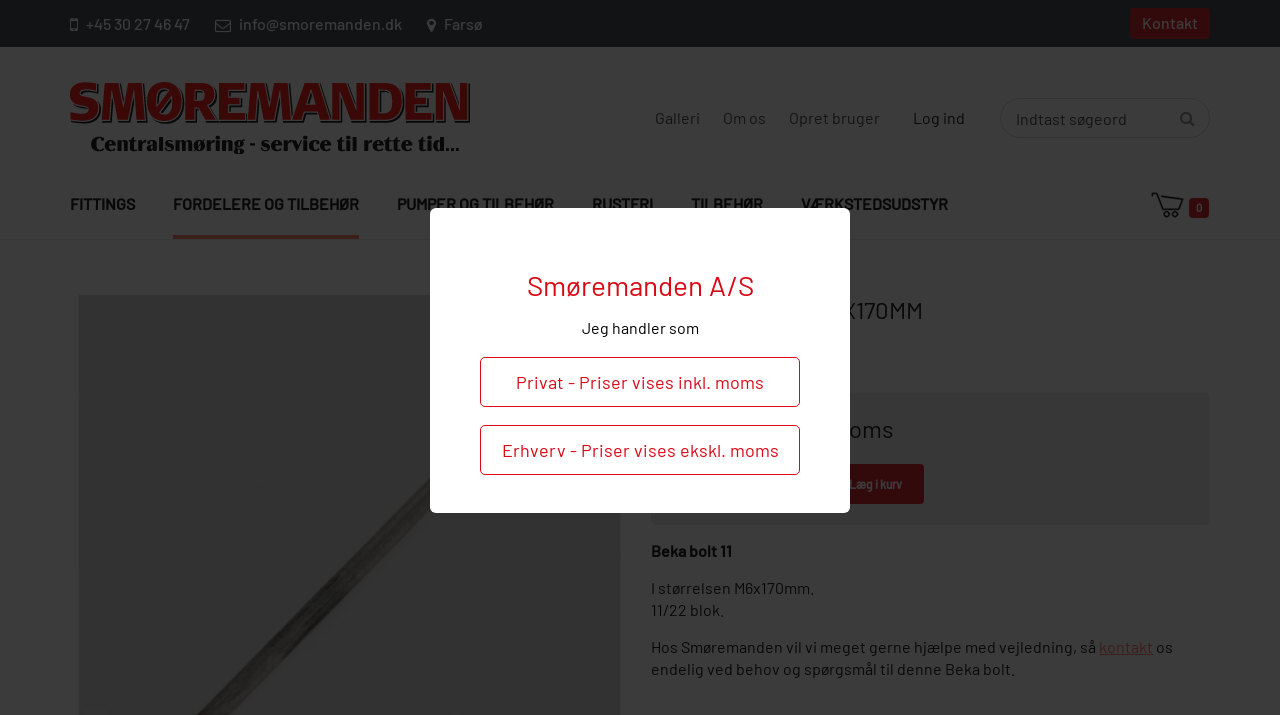

--- FILE ---
content_type: text/html; charset=utf-8
request_url: https://xn--smremanden-1cb.dk/produkter/tilbehoer.sm20.020.020/beka-bolt-11-m6x170mm.smBolt_--_11
body_size: 49046
content:
<!Doctype HTML>
<html lang="da">
<head><title>
	Beka bolt 11 - M6x170mm
</title>
    <style type="text/css">
body
{
	margin: 0px;
	padding: 0px;
}
</style>
<meta name="SKYPE_TOOLBAR" content="SKYPE_TOOLBAR_PARSER_COMPATIBLE" /><meta name="viewport" content="width=device-width, initial-scale=1.0, user-scalable=no" /><link rel="preload" href="/files/smb/fonts/fontawsome/fontawesome-webfont.woff2?v=4.7.0" as="font" type="font/woff2" crossorigin="" /><link rel="canonical" href="https://xn--smremanden-1cb.dk/produkter/tilbehoer.sm20.020.020/beka-bolt-11-m6x170mm.smBolt_--_11" />

<meta name="Generator" content="SEEEMS.CMS" />
<!--    CMS based on SEEEMS.FRAMEWORK    -->
<!--     Make many CMS! Make any CMS!    -->
<!--        http://www.seeems.com        -->


<meta charset="utf-8" /><meta http-equiv="content-language" content="da" /><meta name="language" content="da" /><meta name="description" content="Beka bolt 11 i størrelsen M6x170mm 11/22 blok. Hos Smøremanden vil vi meget gerne hjælpe med vejledning, så ring endelig ved behov og spørgsmål til denne Beka bolt. " /><meta property="og:title" content="Beka bolt 11 - M6x170mm"/><meta property="og:description" content="I størrelsen M6x170mm. 11/22 blok. Hos Smøremanden vil vi meget gerne hjælpe med vejledning, så kontakt os endelig ved behov og spørgsmål til denne Beka bolt."/><meta property="og:image" content="https://xn--smremanden-1cb.dk



  /files/data/img/products/Bolt 11/BOLT 11.jpg
?can=eLtW_-_N5UGzzZwMwQEvpmxmjhDwwm5TQwAIZpHtARFi4uLhaubm4W5qZGpi7maFyi8g5Oy5Aju7Qox1ZJTbnC0RqNUFDQT8vMSS3WT0ksSdTPzE3XLyjKTykFxoG_U35OiYKhob6Tv08IkNbLKkgHa4EknZKiUsyUAxEkmBfJil4As1CJQw=="/><meta property="og:image:type" content="image/jpeg"/><link rel="shortcut icon" href="/files/smoremanden/layout/favicon-smoremanden.png?can=eLtW_-_N5UGzzZwNAMHPggChicBeDQTwKGYh7QWgsXS2MDJzMXCxMjJ1NzJ6KyB6p5WGOztCjHVkk_-_LTMntVi_-_ODe_-_COgmYGLO089JrMwvLdFPSyzLTM7P00WS0ivIS4ekgpKiUsxEABEkmK3IiikAqW9_-_OQ==" />
<!-- The initial config of Consent Mode -->
<script type='text/javascript'>

window.dataLayer = window.dataLayer || [];

function gtag()
{
   dataLayer.push(arguments);
}

gtag('consent', 'default', {
'ad_storage': 'denied',
'ad_user_data': 'denied',
'ad_personalization': 'denied',
'analytics_storage': 'denied',
'wait_for_update': 500
});

</script><script id="CookieConsent" src="https://policy.app.cookieinformation.com/uc.js" data-culture="da" type="text/javascript" data-gcm-version="2.0"></script>
<!-- Google Tag Manager -->
<script>(function(w,d,s,l,i){w[l]=w[l]||[];w[l].push({'gtm.start':
new Date().getTime(),event:'gtm.js'});var f=d.getElementsByTagName(s)[0],
j=d.createElement(s),dl=l!='dataLayer'?'&l='+l:'';j.async=true;j.src=
'https://www.googletagmanager.com/gtm.js?id='+i+dl;f.parentNode.insertBefore(j,f);
})(window,document,'script','dataLayer','GTM-WMJKVGQ');</script>
<!-- End Google Tag Manager -->

<script>
function googleTrackAddToCart(id, name, qty, price) {
  dataLayer.push({ ecommerce: null });
  dataLayer.push({
  'event': 'add_to_cart',
  'ecommerce':{                          // 'add' actionFieldObject measures.
      'items': [{                        //  adding a product to a shopping cart.
        'item_name': name,
        'item_id': id,
        'quantity': qty,
        'price': price
               }]
              }
               });
};

function googleTrackRemoveFromCart(id, name, qty) {
  dataLayer.push({ ecommerce: null });
  dataLayer.push({
  'event': 'remove_from_cart',
  'ecommerce':{                          // 'add' actionFieldObject measures.
      'items': [{                        //  adding a product to a shopping cart.
        'item_name': name,
        'item_id': id,
        'quantity': qty
               }]
              }
               });
};
</script>

                    <script>
                    function trackAddToCart(id, name, qty, price) 
                    {
                          if (price === undefined) 
                          {
                            price = 0;
                          } 
                          if (typeof googleTrackAddToCart === 'function') 
                          {     
                            googleTrackAddToCart(id, name, qty, price)
                          }
                        // This is to be done from Google Tag Manager to check cookie consent
                        //if (typeof facebookTrackAddToCart === 'function') 
                        //  {     
                        //    facebookTrackAddToCart(id, name, qty)
                        //  }

                    };

                    function trackRemoveFromCart(id, name, qty) 
                    {
                        if (typeof googleTrackRemoveFromCart === 'function') 
                          {     
                            googleTrackRemoveFromCart(id, name, qty)
                          }
                        // This is to be done from Google Tag Manager to check cookie consent
                        //if (typeof facebookTrackRemoveFromCart === 'function') 
                        //  {     
                        //    facebookTrackRemoveFromCart(id, name, qty)
                        // }                          
                    };
                    </script>
<script src="/script.axd?id=2199&amp;rn=638853142821867132" type="text/javascript">

</script><script src="/js/34BA7611AC75E8711613E24BD975F71D/EEE.axd" type="text/javascript">

</script><link href="/style.axd?id=2199&amp;rn=638905067599373658" rel="stylesheet" type="text/css" /><link rel="stylesheet" type="text/css" href="/css/23C25447C62342692FDA896480FA880A/EEE.axd"/>
<meta name="google-site-verification" content="zPilgxfwoFKkW_cBYmXmK1JCjkph5RYAtn94_vvni4Y" />

<!-- Google Tag Manager (noscript) -->
<noscript><iframe src="https://www.googletagmanager.com/ns.html?id=GTM-TSGNT2Q5"
height="0" width="0" style="display:none;visibility:hidden"></iframe></noscript>
<!-- End Google Tag Manager (noscript) -->

<!-- Google Tag Manager -->
<script>(function(w,d,s,l,i){w[l]=w[l]||[];w[l].push({'gtm.start':
new Date().getTime(),event:'gtm.js'});var f=d.getElementsByTagName(s)[0],
j=d.createElement(s),dl=l!='dataLayer'?'&l='+l:'';j.async=true;j.src=
'https://www.googletagmanager.com/gtm.js?id='+i+dl;f.parentNode.insertBefore(j,f);
})(window,document,'script','dataLayer','GTM-TSGNT2Q5');</script>
<!-- End Google Tag Manager -->

<!-- TrustBox script -->
<script type="text/javascript" src="//widget.trustpilot.com/bootstrap/v5/tp.widget.bootstrap.min.js" async></script>
<!-- End TrustBox script -->

<!-- Structured data -->
<script type="application/ld+json">
{
  "@context": "https://schema.org/",
  "@type": "Service",
  "serviceType": "Smøresystemer",
  "provider": {
    "@type": "LocalBusiness",
    "name": "Smøremanden A/S",
    "image": "https://xn--smremanden-1cb.dk/files/smoremanden/layout/logo-smoeremanden.svg",
    "telephone": "30 27 46 47",
    "email": "info@smoremanden.dk",
    "address": {
      "@type": "PostalAddress",
      "streetAddress": "Søndergården 3",
      "addressLocality": "Farsø",
      "addressCountry": "Denmark",
      "postalCode": "9640"
    },
    "areaServed": {
      "@type": "Place",
      "name": "Nordjylland"
    },
    "hasOfferCatalog": {
      "@type": "OfferCatalog",
      "name": "Smøresystemer",
      "itemListElement": [
        {
          "@type": "Offer",
          "itemOffered": {
            "@type": "Service",
            "name": "Centralsmøring"
          }
        },
        {
          "@type": "Offer",
          "itemOffered": {
            "@type": "Service",
            "name": "Smøresystemer"
          }
        },
        {
          "@type": "Offer",
          "itemOffered": {
            "@type": "Service",
            "name": "Groeneveld"
          }
        },
        {
          "@type": "Offer",
          "itemOffered": {
            "@type": "Service",
            "name": "Graco"
          }
        },
        {
          "@type": "Offer",
          "itemOffered": {
            "@type": "Service",
            "name": "SKF Vogel"
          }
        },
        {
          "@type": "Offer",
          "itemOffered": {
            "@type": "Service",
            "name": "Beka max"
          }
        },
        {
          "@type": "Offer",
          "itemOffered": {
            "@type": "Service",
            "name": "Fedtsprøjte til centralsmøring"
          }
        },
        {
          "@type": "Offer",
          "itemOffered": {
            "@type": "Service",
            "name": "Centralsmøring pumpe"
          }
        },
        {
          "@type": "Offer",
          "itemOffered": {
            "@type": "Service",
            "name": "Centralsmøring skf"
          }
        }
      ]
    }
  }
}
</script> 
<!-- End Structured data --></head>
<body class="ProductPageV02">
    <form method="post" action="/produkter/tilbehoer.sm20.020.020/beka-bolt-11-m6x170mm.smBolt_--_11" id="ctl05" enctype="multipart/form-data">
<div class="aspNetHidden">
<input type="hidden" name="__VIEWSTATE" id="__VIEWSTATE" value="/wEPDwUBMA9kFgJmD2QWAgIDDxYCHgZhY3Rpb24FRC9wcm9kdWt0ZXIvdGlsYmVob2VyLnNtMjAuMDIwLjAyMC9iZWthLWJvbHQtMTEtbTZ4MTcwbW0uc21Cb2x0Xy0tXzExZGT13CczZ+GRMd/ljNP61KBiV52Z4iVQN0pTNaf8yfwPvA==" />
</div>

<div class="aspNetHidden">

	<input type="hidden" name="__VIEWSTATEGENERATOR" id="__VIEWSTATEGENERATOR" value="E2617C55" />
</div>
    <div class="eee-responsive-menu-wrapper">
    <div class="eee-body eee-body--default">
        





  <div class="eee-sticky-header-space eee-header-position--static eee-header-size--auto eee-horizontal-menu-position--sticky"></div>

<div class="eee-header-wrapper eee-header-position--static eee-header-size--auto eee-horizontal-menu-position--sticky">
    
    																		  <div class="eee-top">
    <div class="eee-page-width"> 
                  <div  class="eee-columns"  >
      <div  class="eee-columns__wrapper" >
        <div class="eee-grid eee-grid-3569 eee-flex-middle eee-grid-gutter-h-medium eee-grid-small-gutter-h-large eee-grid-gutter-v-medium eee-grid-small-gutter-v-large" data-eee-fit-height="marked_row">
        <div class="eee-mini-expand eee-small-expand eee-medium-expand eee-width-large-1-2">

                      <div style="width: 100%; text-align: left;" >
  <div class="Seeems-AdvancedBox" id="AdvancedBox-3549">
    <div  class="eee-columns"  >
      <div  class="eee-columns__wrapper" >
        <div class="eee-grid eee-grid-3548 eee-grid-gutter-h-medium eee-grid-small-gutter-h-large eee-grid-gutter-v-medium eee-grid-small-gutter-v-large" data-eee-fit-height="marked_row">
        <div class="eee-mini-auto eee-small-auto eee-medium-auto eee-large-auto">

                      

                                
    




  <a id="3551" class="eee-link  " href="tel:+4530274647"    ><i class="fa fa-mobile"></i> +45 30 27 46 47</a>
      </div>
          <div class="eee-mini-hidden-3548-2 eee-small-auto eee-medium-auto eee-large-auto">

                      

                                
    




  <a id="3552" class="eee-link  " href="mailto:info@smoremanden.dk"    ><i class="fa fa-envelope-o"></i> info@smoremanden.dk</a>
      </div>
          <div class="eee-mini-hidden-3548-3 eee-small-hidden-3548-3 eee-medium-hidden-3548-3 eee-large-auto">

                      

                                
    




  <a id="3666" class="eee-link  " href="#map"    ><i class="fa fa-map-marker"></i> Farsø</a>
      </div>
            </div>
      </div>
    </div>
  
                                                                                                                                                                                                                                                                                                              














  
      
    
                                                                  
                                                                  
  
    
  
  
  
  
    
    
      
  
  
                                                                                                                                                                                                                                                                                                                                                                                                                                                                                                                                                                                                                                                                                
                                                                                                                                                                                                                                                                                                                                                                                                                                                                                                                                                                                                                                                                                
  
  
                                                                                                    
                                                                      
                    
                          	                        
                                                                                                                                                                              
                                                                      
                    
                          	                        
                                                                                                                                                                              
                                                                      
                    
                          	                        
                                                                                                                                                                              
                                                                      
                    
                          	                        
                                                                                      
                      
    
                          
                  
    
    
  
                                                                                                                          
                                                                      
                    
                          	                        
                                                                                                                                                                              
                                                                      
                    
                          	                        
                                                                                                                                                                              
                                                                      
                    
                          	                        
                                                                                                                                                                              
                                                                      
                    
                          	                        
                                                                
                      
    
                          
                  
    
    
  
                                                                                                                                                
                                                                      
                    
                          	                        
                                                                                                                                                                              
                                                                      
                    
                          	                        
                                                                                                                                                                              
                                                                      
                    
                          	                        
                                                                                                                                                                              
                                                                      
                    
                          	                        
                                          
                      
    
                          
                  
    
    
  
  

  </div>
</div>









		
		
		
		









      </div>
          <div class="eee-mini-auto eee-small-auto eee-medium-auto eee-width-large-1-2">

                      <div style="width: 100%; text-align: right;" >
  <div class="Seeems-AdvancedBox" id="AdvancedBox-3550">

    




  
  <div id="3669" class="Seeems-TextLink eee-button eee-text-left">
            








<a id="eee-button-button-3669" class="eee-button__button eee-button__button--primary " href="/kontakt/"   
      style="min-width:Seeems.Framework.Xml.ViewportStringData;max-width:Seeems.Framework.Xml.ViewportStringData;"
    >
    
    
  Kontakt</a>

                                                                                                                                                                                                                                                                                                                                                    </div>

  </div>
</div>









		
		
		
		









      </div>
            </div>
      </div>
    </div>
  
                                                                                                                                                                                                                  














  
      
    
                                                                  
                                                                  
  
    
  
  
  
  
    
      
      
  
  
                                                                                                                                                                                                                                                                                                                                                                                                                                                                                                                                                                                                                                                                                
                                                                                                                                                                                                                                                                                                                                                                                                                                                                                                                                                                                                                                                                                
  
  
                                                                                                    
                                                                      
                    
                          	                              
                                                                                                                                                        
                                                                      
                    
                          	                              
                                                                                                                                                        
                                                                      
                    
                          	                              
                                                                                                                                                                  
                                                                      
                    
                                                                                                                                  
                      
    
                          
                  
    
    
  
                                                                                                                          
                                                                      
                    
                          	                        
                                                                                                                                                        
                                                                      
                    
                          	                        
                                                                                                                                                        
                                                                      
                    
                          	                        
                                                                                                                                                                  
                                                                      
                    
                                                                                                            
                      
    
                          
                  
    
    
  
  


          </div>
  </div>
      
  <div class="eee-header">
    <div class="eee-page-width">
      <div class="eee-header__grid eee-grid eee-grid-gutter-v-hide eee-flex-middle">
                                                                                                                  
                                                                                              
                                                                                              
                                                                                              
                                  
                                <p class="eee-header-logo" data-url="/">
          <a href="/">
                                                                                                    <img src="/files/smoremanden/layout/logo-smoeremanden.svg" alt="Smoremanden" />
                      </a>
        </p>
                
                            
                                                                                                                                                                                                                                                                                                                                                                                                                                                                                                                                                                                                                                                        <div id="top-menu" class="eee-top-menu" data-seeems-menu-more-item-options="{ moreItemText: 'Mere ...' }">
                              <ul class="css-menu" data-sm-options="{ mainMenuSubOffsetX: -15 }" data-sm-more-item-text="Mere ...">
            
              
                           
                                                                     
                 
                                                       

                        
                
                
                                                                                                                                                
                        
                
                
                           
         <li class=" not-selected has-children"  >
           <a class="not-selected" href="/galleri/">
                                                               Galleri
                                                         </a>
                                             <ul >
            
              
                  
                                                                     
                 
                                               

                        
                
                
                                                                                                                                                
                        
                
                
                           
         <li class=" not-selected"  >
           <a class="not-selected" href="/videogalleri/">
                                                               Videogalleri
                                                         </a>
                                 </li>
                        </ul>
                    </li>
                             
              
                           
                                                                     
                 
                                                       

                        
                
                
                                                                                                                                                
                        
                
                
                           
         <li class=" not-selected has-children"  >
           <a class="not-selected" href="/om-os/">
                                                               Om os
                                                         </a>
                                             <ul >
            
              
                  
                                                                     
                 
                                               

                        
                
                
                                                                                                                                                
                        
                
                
                           
         <li class=" not-selected"  >
           <a class="not-selected" href="/om-os/">
                                                               Om os
                                                         </a>
                                 </li>
                             
              
                  
                                                                     
                 
                                               

                        
                
                
                                                                                                                                                
                        
                
                
                           
         <li class=" not-selected"  >
           <a class="not-selected" href="/medarbejdere/">
                                                               Medarbejdere
                                                         </a>
                                 </li>
                             
              
                  
                                                                     
                 
                                               

                        
                
                
                                                                                                                                                
                        
                
                
                           
         <li class=" not-selected"  >
           <a class="not-selected" href="/centralsmoering/">
                                                               Centralsmøring
                                                         </a>
                                 </li>
                             
              
                  
                                                                     
                 
                                               

                        
                
                
                                                                                                                                                
                        
                
                
                           
         <li class=" not-selected"  >
           <a class="not-selected" href="/guide-til-webshop/">
                                                               Guide til webshop
                                                         </a>
                                 </li>
                        </ul>
                    </li>
                             
              
                  
                                                                     
                 
                                               

                        
                
                
                                                                                                                                                                        
                        
                
                
                           
         <li class=" not-selected eee-responsive-visibility---hide eee-responsive-visibility--l-hide"  >
           <a class="not-selected" href="/kontakt/">
                                                               Kontakt
                                                         </a>
                                 </li>
                             
              
                  
                                                                     
                 
                                               

                        
                
                
                                                                                                                                                
                        
                
                
                           
         <li class=" not-selected"  >
           <a class="not-selected" href="/opret-bruger/">
                                                               Opret bruger
                                                         </a>
                                 </li>
                             
              
                  
                                                                     
                 
                                               

                        
                
                
                                                                                                                                                
                        
                
                
                           
         <li class=" not-selected"  >
           <a class="not-selected" href="/log-ind/">
                                                               Log ind
                                                         </a>
                                 </li>
                        </ul>

            </div>
                          
        
                																		        <div class="eee-header__free-content">
                      
<div class="eee-search-form eee-search-form-relative" data-result-type="all" >
  <div class="eee-search-form__close"></div>
  <table class="eee-search-form__align-table">
   <tr>
     <td class="eee-search-form__content-td">
    <table class="eee-search-form__content">
            <tr>
        <td class="eee-search-form__input-td">
          <input type="text" class="eee-search-form__input" autocomplete="off" data-results-limit="5" data-minimum-characters="2" data-product-display-id="" data-url="/soeg.3623.aspx" id="eee-search-form__input-3658" placeholder="Indtast søgeord" />
        </td>
        <td class="eee-search-form__button-td"><div class="eee-search-form__button" data-id="3658"></div></td>
      </tr>
      
             <tr>
        <td colspan="2">
          <div id="eee-search-form-result"></div>
        </td>
      </tr>
          </table>
  </td>
  </tr>
  </table>
</div>

                  </div>
        
      </div>
      
        																		    <div class="eee-search">
              <div style="width: 100%; text-align: center;" >
  <div class="Seeems-AdvancedBox" id="AdvancedBox-3769">
    
  <script type="text/javascript">
          
              $(document).ready(function()
        {
            
            $(document).on('click','.eee-link-private-customer',function() {
              jQuery.ajax({
                  url: '/h/data/setcustomertype.axd',
                  data:{"customertype":"private"},
                  dataType: 'JSON',
                  success: function(data){
                    window.location.reload();
                  }
                });
            });
        
            $(document).on('click','.eee-link-business-customer',function() {
                  jQuery.ajax({
                      url: '/h/data/setcustomertype.axd',
                      data:{"customertype":"company"},
                      dataType: 'JSON',
                      success: function(data){
                        window.location.reload();
                      }
                    });
            });
            
  
            jQuery.magnificPopup.open({
            showCloseBtn: false,
            closeBtnInside: false,
            closeOnBgClick: false,
            items: {
              src: jQuery("<div class='eee-customer-type-popup'><h2 id=\"3942\" class=\" eee-heading__heading--major eee-text-center--all eee-text-small-center--all eee-text-color--primary\" >Smøremanden A/S    </h2>                                                                                                                     <div class=\"eee-paragraph__paragraphs eee-text-center--all eee-text-small-center--all eee-text-color--default\">          <p>Jeg handler som</p>      </div>                                                  <div class=\"eee-link-private-customer\">Privat - Priser vises &#10;&#13;inkl. moms</div><div class=\"eee-link-business-customer\">Erhverv - Priser vises &#10;&#13;ekskl. moms</div></div>"),
              type: 'inline'
            }
            });
            
        });
            </script>
  </div>
</div>









		
		
		
		










                            </div>
  
    </div>
  </div>
  <div class="eee-header-space"></div>
  
    <div id="main-menu" class="eee-main-menu" data-responsive-menu-effect-push="true">
    <div class="eee-page-width eee-clearfix">  
      <div id="eee-main-menu-content" data-seeems-menu-more-item-options="{ moreItemText: 'Mere ...' }">
                                  <ul class="css-menu" data-sm-options="{ mainMenuSubOffsetX: -15 }" data-sm-more-item-text="Mere ...">
            
              
                           
                                                                     
                 
                                                       

                        
                
                
                                                                                                                                                
                        
                
                
                                    
         <li class=" not-selected has-children has-mega-menu"  >
           <a class="not-selected" href="/produkter/fittings.sm10/">
                                                               Fittings
                                                         </a>
                                             <ul >
            
              
                           
                                                                     
                 
                                                       

                        
                
                
                                                                                                                                                
                        
                
                
                           
         <li class=" not-selected has-children"  >
           <a class="not-selected" href="/produkter/slangeomloeber-og-koblingsmoetrikker.sm10.010/">
                                                               Slangeomløber og koblingsmøtrikker
                                                         </a>
                                             <ul >
            
              
                  
                                                                     
                 
                                               

                        
                
                
                                                                                                                                                
                        
                
                
                           
         <li class=" not-selected"  >
           <a class="not-selected" href="/produkter/slangeomloeber-og-koblingsmoetrikker.sm10.010/slangeomloeber-smoeresystemer-centralsmoering-salg-service-smoeremanden.sm100050">
                                                               Slangeomløber - Ø8,75x4,1mm
                                                         </a>
                                 </li>
                             
              
                  
                                                                     
                 
                                               

                        
                
                
                                                                                                                                                
                        
                
                
                           
         <li class=" not-selected"  >
           <a class="not-selected" href="/produkter/slangeomloeber-og-koblingsmoetrikker.sm10.010/slangestuds-smoeresystemer-centralsmoering-smoeremanden.sm100060">
                                                               Slangeomløber til stor højtryksslange - Ø11,3x6,35mm
                                                         </a>
                                 </li>
                             
              
                  
                                                                     
                 
                                               

                        
                
                
                                                                                                                                                
                        
                
                
                           
         <li class=" not-selected"  >
           <a class="not-selected" href="/produkter/slangeomloeber-og-koblingsmoetrikker.sm10.010/safematic-slangeomloeber-81mm.sm4.125004.3">
                                                               Safematic slangeomløber - 8,1mm
                                                         </a>
                                 </li>
                             
              
                  
                                                                     
                 
                                               

                        
                
                
                                                                                                                                                
                        
                
                
                           
         <li class=" not-selected"  >
           <a class="not-selected" href="/produkter/slangeomloeber-og-koblingsmoetrikker.sm10.010/slangeomloeber-m--studs-oe6x5-32.smF113973">
                                                               Slangeomløber m. studs - Ø6x5/32"
                                                         </a>
                                 </li>
                             
              
                  
                                                                     
                 
                                               

                        
                
                
                                                                                                                                                
                        
                
                
                           
         <li class=" not-selected"  >
           <a class="not-selected" href="/produkter/slangeomloeber-og-koblingsmoetrikker.sm10.010/slangeomloeber-m--studs-oe6x1-4.smF177968">
                                                               Slangeomløber m. studs - Ø6x1/4"
                                                         </a>
                                 </li>
                             
              
                  
                                                                     
                 
                                               

                        
                
                
                                                                                                                                                
                        
                
                
                           
         <li class=" not-selected"  >
           <a class="not-selected" href="/produkter/slangeomloeber-og-koblingsmoetrikker.sm10.010/studs-oe5x1-4.smF178065">
                                                               Studs - Ø5x1/4"
                                                         </a>
                                 </li>
                        </ul>
                    </li>
                             
              
                           
                                                                     
                 
                                                       

                        
                
                
                                                                                                                                                
                        
                
                
                           
         <li class=" not-selected has-children"  >
           <a class="not-selected" href="/produkter/lige-slangestuds.sm10.020/">
                                                               Lige slangestuds
                                                         </a>
                                             <ul >
            
              
                  
                                                                     
                 
                                               

                        
                
                
                                                                                                                                                
                        
                
                
                           
         <li class=" not-selected"  >
           <a class="not-selected" href="/produkter/lige-slangestuds.sm10.020/slangestuds-centralsmoering-smoeresystemer-smoeremanden-salg-service.sm100051">
                                                               Lige slangestuds Ø6 - 8,6mm
                                                         </a>
                                 </li>
                             
              
                  
                                                                     
                 
                                               

                        
                
                
                                                                                                                                                
                        
                
                
                           
         <li class=" not-selected"  >
           <a class="not-selected" href="/produkter/lige-slangestuds.sm10.020/lige-slangestuds-oe8-86mm.sm100051-8">
                                                               Lige slangestuds Ø8 - 8,6mm
                                                         </a>
                                 </li>
                             
              
                  
                                                                     
                 
                                               

                        
                
                
                                                                                                                                                
                        
                
                
                           
         <li class=" not-selected"  >
           <a class="not-selected" href="/produkter/lige-slangestuds.sm10.020/lige-roerstuds-med-resses.sm100051-NUT_--_resses">
                                                               Lige rørstuds med resses
                                                         </a>
                                 </li>
                             
              
                  
                                                                     
                 
                                               

                        
                
                
                                                                                                                                                
                        
                
                
                           
         <li class=" not-selected"  >
           <a class="not-selected" href="/produkter/lige-slangestuds.sm10.020/slangestuds-smoeremanden-smoeresystemer-centralsmoering.sm100054">
                                                               Lige slangestuds Ø6 - 20mm
                                                         </a>
                                 </li>
                             
              
                  
                                                                     
                 
                                               

                        
                
                
                                                                                                                                                
                        
                
                
                           
         <li class=" not-selected"  >
           <a class="not-selected" href="/produkter/lige-slangestuds.sm10.020/slangestuds-smoeremanden-smoeresystemer-centralsmoering.sm100054-4">
                                                               Lige slangestuds 4mm
                                                         </a>
                                 </li>
                             
              
                  
                                                                     
                 
                                               

                        
                
                
                                                                                                                                                
                        
                
                
                           
         <li class=" not-selected"  >
           <a class="not-selected" href="/produkter/lige-slangestuds.sm10.020/lige-slangestuds-m--resses.sm100054-NUT_--_resses">
                                                               Lige slangestuds m. resses
                                                         </a>
                                 </li>
                             
              
                  
                                                                     
                 
                                               

                        
                
                
                                                                                                                                                
                        
                
                
                           
         <li class=" not-selected"  >
           <a class="not-selected" href="/produkter/lige-slangestuds.sm10.020/slangestuds-smoeremanden-smoeresystemer-centralsmoering.sm100061">
                                                               Slangestuds m. dobbelt gevind
                                                         </a>
                                 </li>
                             
              
                  
                                                                     
                 
                                               

                        
                
                
                                                                                                                                                
                        
                
                
                           
         <li class=" not-selected"  >
           <a class="not-selected" href="/produkter/lige-slangestuds.sm10.020/slangestuds-smoeremanden-smoeresystemer-centralsmoering.sm100064">
                                                               Lige slangestuds Ø6 - 11,3mm
                                                         </a>
                                 </li>
                             
              
                  
                                                                     
                 
                                               

                        
                
                
                                                                                                                                                
                        
                
                
                           
         <li class=" not-selected"  >
           <a class="not-selected" href="/produkter/lige-slangestuds.sm10.020/slangestuds-smoeremanden-smoeresystemer-centralsmoering.sm100074">
                                                               Lige slangestuds Ø8 - 11,3mm
                                                         </a>
                                 </li>
                             
              
                  
                                                                     
                 
                                               

                        
                
                
                                                                                                                                                
                        
                
                
                           
         <li class=" not-selected"  >
           <a class="not-selected" href="/produkter/lige-slangestuds.sm10.020/slangestuds-med-dobbelt-gevind-hss113-mm-slange.sm3510-061">
                                                               Slangestuds med dobbelt gevind HSS
11,3 mm slange 
                                                         </a>
                                 </li>
                             
              
                  
                                                                     
                 
                                               

                        
                
                
                                                                                                                                                
                        
                
                
                           
         <li class=" not-selected"  >
           <a class="not-selected" href="/produkter/lige-slangestuds.sm10.020/lige-slangestuds-m--omloeber.sm3510-101">
                                                               Lige slangestuds m. omløber
                                                         </a>
                                 </li>
                             
              
                  
                                                                     
                 
                                               

                        
                
                
                                                                                                                                                
                        
                
                
                           
         <li class=" not-selected"  >
           <a class="not-selected" href="/produkter/lige-slangestuds.sm10.020/lige-slangekobling-3-16.smF110001">
                                                               Lige slangekobling 3/16"
                                                         </a>
                                 </li>
                             
              
                  
                                                                     
                 
                                               

                        
                
                
                                                                                                                                                
                        
                
                
                           
         <li class=" not-selected"  >
           <a class="not-selected" href="/produkter/lige-slangestuds.sm10.020/pressehylse-i-staal.smF113941">
                                                               Pressehylse i stål 
                                                         </a>
                                 </li>
                             
              
                  
                                                                     
                 
                                               

                        
                
                
                                                                                                                                                
                        
                
                
                           
         <li class=" not-selected"  >
           <a class="not-selected" href="/produkter/lige-slangestuds.sm10.020/lige-slangestuds-oe10-1-4.smF115458">
                                                               Lige slangestuds Ø10 - 1/4"
                                                         </a>
                                 </li>
                             
              
                  
                                                                     
                 
                                               

                        
                
                
                                                                                                                                                
                        
                
                
                           
         <li class=" not-selected"  >
           <a class="not-selected" href="/produkter/lige-slangestuds.sm10.020/lige-slangestuds-oe10-3-8.smF120679">
                                                               Lige slangestuds Ø10 - 3/8"
                                                         </a>
                                 </li>
                        </ul>
                    </li>
                             
              
                           
                                                                     
                 
                                                       

                        
                
                
                                                                                                                                                
                        
                
                
                           
         <li class=" not-selected has-children"  >
           <a class="not-selected" href="/produkter/slangestuds-180.sm10.130/">
                                                               Slangestuds 180°
                                                         </a>
                                             <ul >
            
              
                  
                                                                     
                 
                                               

                        
                
                
                                                                                                                                                
                        
                
                
                           
         <li class=" not-selected"  >
           <a class="not-selected" href="/produkter/slangestuds-180.sm10.130/slangestuds-vinkel-180.sm3513-110">
                                                               Slangestuds - Vinkel 180°
                                                         </a>
                                 </li>
                        </ul>
                    </li>
                             
              
                           
                                                                     
                 
                                                       

                        
                
                
                                                                                                                                                
                        
                
                
                           
         <li class=" not-selected has-children"  >
           <a class="not-selected" href="/produkter/slangestuds-90.sm10.030/">
                                                               Slangestuds 90°
                                                         </a>
                                             <ul >
            
              
                  
                                                                     
                 
                                               

                        
                
                
                                                                                                                                                
                        
                
                
                           
         <li class=" not-selected"  >
           <a class="not-selected" href="/produkter/slangestuds-90.sm10.030/slangestuds-smoeresystemer-smoeremanden-centralsmoering-salg-service.sm100052">
                                                               Slangestuds 90° kort vinkel - Ø6/30mm
                                                         </a>
                                 </li>
                             
              
                  
                                                                     
                 
                                               

                        
                
                
                                                                                                                                                
                        
                
                
                           
         <li class=" not-selected"  >
           <a class="not-selected" href="/produkter/slangestuds-90.sm10.030/slangestuds-smoeremanden-centralsmoering-smoeresystemer.sm100053">
                                                               Slangestuds 90° mellem vinkel - Ø6/45mm 
                                                         </a>
                                 </li>
                             
              
                  
                                                                     
                 
                                               

                        
                
                
                                                                                                                                                
                        
                
                
                           
         <li class=" not-selected"  >
           <a class="not-selected" href="/produkter/slangestuds-90.sm10.030/slangestuds-90-mellem-vinkel-m--resses.sm100053-NUT_--_resses">
                                                               Slangestuds 90° mellem vinkel m. resses 
                                                         </a>
                                 </li>
                             
              
                  
                                                                     
                 
                                               

                        
                
                
                                                                                                                                                
                        
                
                
                           
         <li class=" not-selected"  >
           <a class="not-selected" href="/produkter/slangestuds-90.sm10.030/slangestuds-centralsmoering-smoeresystemer-smoeremanden.sm100056">
                                                               Slangestuds 90° lang vinkel - Ø6 
                                                         </a>
                                 </li>
                             
              
                  
                                                                     
                 
                                               

                        
                
                
                                                                                                                                                
                        
                
                
                           
         <li class=" not-selected"  >
           <a class="not-selected" href="/produkter/slangestuds-90.sm10.030/slangestuds-90-lang-vinkel-m--resses.sm100056-NUT_--_resses">
                                                               Slangestuds 90° lang vinkel m. resses
                                                         </a>
                                 </li>
                             
              
                  
                                                                     
                 
                                               

                        
                
                
                                                                                                                                                
                        
                
                
                           
         <li class=" not-selected"  >
           <a class="not-selected" href="/produkter/slangestuds-90.sm10.030/slangestuds-smoeremanden-smoeresystemer-centralsmoering.sm100059-4">
                                                               Slangestuds 90° vinkel - Ø4
                                                         </a>
                                 </li>
                             
              
                  
                                                                     
                 
                                               

                        
                
                
                                                                                                                                                
                        
                
                
                           
         <li class=" not-selected"  >
           <a class="not-selected" href="/produkter/slangestuds-90.sm10.030/slangestuds-smoeremanden-smoeresystemer-centralsmoering.sm100063">
                                                               Slangestuds 90° vinkel - Ø6/11,3mm
                                                         </a>
                                 </li>
                             
              
                  
                                                                     
                 
                                               

                        
                
                
                                                                                                                                                
                        
                
                
                           
         <li class=" not-selected"  >
           <a class="not-selected" href="/produkter/slangestuds-90.sm10.030/slangestuds-smoeremanden-smoeresystemer-centralsmoering.sm100073">
                                                               Slangestuds 90° vinkel - Ø8/11,3mm
                                                         </a>
                                 </li>
                             
              
                  
                                                                     
                 
                                               

                        
                
                
                                                                                                                                                
                        
                
                
                           
         <li class=" not-selected"  >
           <a class="not-selected" href="/produkter/slangestuds-90.sm10.030/slangestuds-90-vinkel.smF112440">
                                                               Slangestuds 90° vinkel
                                                         </a>
                                 </li>
                        </ul>
                    </li>
                             
              
                           
                                                                     
                 
                                                       

                        
                
                
                                                                                                                                                
                        
                
                
                           
         <li class=" not-selected has-children"  >
           <a class="not-selected" href="/produkter/slangestuds-45.sm10.040/">
                                                               Slangestuds 45°
                                                         </a>
                                             <ul >
            
              
                  
                                                                     
                 
                                               

                        
                
                
                                                                                                                                                
                        
                
                
                           
         <li class=" not-selected"  >
           <a class="not-selected" href="/produkter/slangestuds-45.sm10.040/slangestuds-smoeremanden-smoeresystemer-centralsmoering.sm100057">
                                                               Slangestuds 45° kort vinkel - Ø6
                                                         </a>
                                 </li>
                             
              
                  
                                                                     
                 
                                               

                        
                
                
                                                                                                                                                
                        
                
                
                           
         <li class=" not-selected"  >
           <a class="not-selected" href="/produkter/slangestuds-45.sm10.040/slangestuds-smoeremanden-smoeresystemer-centralsmoering.sm100058">
                                                               Slangestuds 45° lang vinkel - Ø6
                                                         </a>
                                 </li>
                        </ul>
                    </li>
                             
              
                           
                                                                     
                 
                                                       

                        
                
                
                                                                                                                                                
                        
                
                
                           
         <li class=" not-selected has-children"  >
           <a class="not-selected" href="/produkter/lige-forskruninger.sm10.050/">
                                                               Lige forskruninger
                                                         </a>
                                             <ul >
            
              
                  
                                                                     
                 
                                               

                        
                
                
                                                                                                                                                
                        
                
                
                           
         <li class=" not-selected"  >
           <a class="not-selected" href="/produkter/lige-forskruninger.sm10.050/lige-forskruning-m6x1-oe4.sm104001">
                                                               Lige forskruning M6x1 - Ø4
                                                         </a>
                                 </li>
                             
              
                  
                                                                     
                 
                                               

                        
                
                
                                                                                                                                                
                        
                
                
                           
         <li class=" not-selected"  >
           <a class="not-selected" href="/produkter/lige-forskruninger.sm10.050/lige-forskruning-m8x1-oe4.sm104002">
                                                               Lige forskruning M8x1 - Ø4
                                                         </a>
                                 </li>
                             
              
                  
                                                                     
                 
                                               

                        
                
                
                                                                                                                                                
                        
                
                
                           
         <li class=" not-selected"  >
           <a class="not-selected" href="/produkter/lige-forskruninger.sm10.050/lige-forskruning-m10x1-oe4.sm104003">
                                                               Lige forskruning M10x1 - Ø4 
                                                         </a>
                                 </li>
                             
              
                  
                                                                     
                 
                                               

                        
                
                
                                                                                                                                                
                        
                
                
                           
         <li class=" not-selected"  >
           <a class="not-selected" href="/produkter/lige-forskruninger.sm10.050/lige-forskruning-1-8-oe4.sm104004">
                                                               Lige forskruning 1/8" - Ø4
                                                         </a>
                                 </li>
                             
              
                  
                                                                     
                 
                                               

                        
                
                
                                                                                                                                                
                        
                
                
                           
         <li class=" not-selected"  >
           <a class="not-selected" href="/produkter/lige-forskruninger.sm10.050/lige-forskruning-m6x1-oe6.sm106001">
                                                               Lige forskruning M6x1 - Ø6
                                                         </a>
                                 </li>
                             
              
                  
                                                                     
                 
                                               

                        
                
                
                                                                                                                                                
                        
                
                
                           
         <li class=" not-selected"  >
           <a class="not-selected" href="/produkter/lige-forskruninger.sm10.050/lige-forskruning-m8x1-oe6.sm106002">
                                                               Lige forskruning M8x1 - Ø6
                                                         </a>
                                 </li>
                             
              
                  
                                                                     
                 
                                               

                        
                
                
                                                                                                                                                
                        
                
                
                           
         <li class=" not-selected"  >
           <a class="not-selected" href="/produkter/lige-forskruninger.sm10.050/lige-forskruning-m8x125-oe6.sm106002-8x1--_--25">
                                                               Lige forskruning M8x1,25 - Ø6
                                                         </a>
                                 </li>
                             
              
                  
                                                                     
                 
                                               

                        
                
                
                                                                                                                                                
                        
                
                
                           
         <li class=" not-selected"  >
           <a class="not-selected" href="/produkter/lige-forskruninger.sm10.050/lige-forskruning-m10x1-oe6.sm106003">
                                                               Lige forskruning M10x1 - Ø6
                                                         </a>
                                 </li>
                             
              
                  
                                                                     
                 
                                               

                        
                
                
                                                                                                                                                
                        
                
                
                           
         <li class=" not-selected"  >
           <a class="not-selected" href="/produkter/lige-forskruninger.sm10.050/lige-forskruning-1-8-oe6.sm106004">
                                                               Lige forskruning 1/8" - Ø6
                                                         </a>
                                 </li>
                             
              
                  
                                                                     
                 
                                               

                        
                
                
                                                                                                                                                
                        
                
                
                           
         <li class=" not-selected"  >
           <a class="not-selected" href="/produkter/lige-forskruninger.sm10.050/lige-forskruning-1-4-oe6-ll.sm106005LL">
                                                               Lige forskruning 1/4" - Ø6 LL
                                                         </a>
                                 </li>
                             
              
                  
                                                                     
                 
                                               

                        
                
                
                                                                                                                                                
                        
                
                
                           
         <li class=" not-selected"  >
           <a class="not-selected" href="/produkter/lige-forskruninger.sm10.050/lige-forskruning-m12x15-oe6.sm1010000047">
                                                               Lige forskruning M12x1,5 - Ø6
                                                         </a>
                                 </li>
                             
              
                  
                                                                     
                 
                                               

                        
                
                
                                                                                                                                                
                        
                
                
                           
         <li class=" not-selected"  >
           <a class="not-selected" href="/produkter/lige-forskruninger.sm10.050/lige-forskruning-1-8-oe6.sm106004L">
                                                               Lige forskruning 1/8" - Ø6
                                                         </a>
                                 </li>
                             
              
                  
                                                                     
                 
                                               

                        
                
                
                                                                                                                                                
                        
                
                
                           
         <li class=" not-selected"  >
           <a class="not-selected" href="/produkter/lige-forskruninger.sm10.050/lige-forskruning-3-8-oe6.sm106008-L">
                                                               Lige forskruning 3/8" - Ø6
                                                         </a>
                                 </li>
                             
              
                  
                                                                     
                 
                                               

                        
                
                
                                                                                                                                                
                        
                
                
                           
         <li class=" not-selected"  >
           <a class="not-selected" href="/produkter/lige-forskruninger.sm10.050/lige-forskruning-m6x1-3-16.smF102455">
                                                               Lige forskruning M6x1 - 3/16"
                                                         </a>
                                 </li>
                             
              
                  
                                                                     
                 
                                               

                        
                
                
                                                                                                                                                
                        
                
                
                           
         <li class=" not-selected"  >
           <a class="not-selected" href="/produkter/lige-forskruninger.sm10.050/lige-forskruning-m6x1-3-16.smF103440">
                                                               Lige forskruning M6x1 - 3/16"
                                                         </a>
                                 </li>
                             
              
                  
                                                                     
                 
                                               

                        
                
                
                                                                                                                                                
                        
                
                
                           
         <li class=" not-selected"  >
           <a class="not-selected" href="/produkter/lige-forskruninger.sm10.050/lige-forskruning-m8x1-3-16.smF000436">
                                                               Lige forskruning M8x1 - 3/16"
                                                         </a>
                                 </li>
                             
              
                  
                                                                     
                 
                                               

                        
                
                
                                                                                                                                                
                        
                
                
                           
         <li class=" not-selected"  >
           <a class="not-selected" href="/produkter/lige-forskruninger.sm10.050/lige-forskruning-m10x1-3-16.smF000221">
                                                               Lige forskruning M10x1 - 3/16"
                                                         </a>
                                 </li>
                             
              
                  
                                                                     
                 
                                               

                        
                
                
                                                                                                                                                
                        
                
                
                           
         <li class=" not-selected"  >
           <a class="not-selected" href="/produkter/lige-forskruninger.sm10.050/lige-forskruning-r1-8-3-16.smF000604">
                                                               Lige forskruning R1/8" - 3/16"
                                                         </a>
                                 </li>
                             
              
                  
                                                                     
                 
                                               

                        
                
                
                                                                                                                                                
                        
                
                
                           
         <li class=" not-selected"  >
           <a class="not-selected" href="/produkter/lige-forskruninger.sm10.050/lige-forskruning-1-8-3-16.smF605603">
                                                               Lige forskruning 1/8" - 3/16"
                                                         </a>
                                 </li>
                             
              
                  
                                                                     
                 
                                               

                        
                
                
                                                                                                                                                
                        
                
                
                           
         <li class=" not-selected"  >
           <a class="not-selected" href="/produkter/lige-forskruninger.sm10.050/lige-forskruning-g1-4-oe8-8l.smF110294">
                                                               Lige forskruning G1/4" - Ø8 8L
                                                         </a>
                                 </li>
                             
              
                  
                                                                     
                 
                                               

                        
                
                
                                                                                                                                                
                        
                
                
                           
         <li class=" not-selected"  >
           <a class="not-selected" href="/produkter/lige-forskruninger.sm10.050/smoeresystemer-centralsmoering-salg-service-smoeremanden.sm04012020806">
                                                               Lige forskruning R1/4" - Ø8 8L 
                                                         </a>
                                 </li>
                             
              
                  
                                                                     
                 
                                               

                        
                
                
                                                                                                                                                
                        
                
                
                           
         <li class=" not-selected"  >
           <a class="not-selected" href="/produkter/lige-forskruninger.sm10.050/lige-forskruning-m10x1-oe8.sm108003">
                                                               Lige forskruning M10x1 - Ø8
                                                         </a>
                                 </li>
                             
              
                  
                                                                     
                 
                                               

                        
                
                
                                                                                                                                                
                        
                
                
                           
         <li class=" not-selected"  >
           <a class="not-selected" href="/produkter/lige-forskruninger.sm10.050/lige-forskruning-m4x1-1-8.smF117734">
                                                               Lige forskruning M4x1 - 1/8"
                                                         </a>
                                 </li>
                             
              
                  
                                                                     
                 
                                               

                        
                
                
                                                                                                                                                
                        
                
                
                           
         <li class=" not-selected"  >
           <a class="not-selected" href="/produkter/lige-forskruninger.sm10.050/lige-forskruning-1-4-oe10.smF600760">
                                                               Lige forskruning 1/4" - Ø10
                                                         </a>
                                 </li>
                        </ul>
                    </li>
                             
              
                           
                                                                     
                 
                                                       

                        
                
                
                                                                                                                                                
                        
                
                
                           
         <li class=" not-selected has-children"  >
           <a class="not-selected" href="/produkter/vinkel-forskruninger.sm10.060/">
                                                               Vinkel forskruninger
                                                         </a>
                                             <ul >
            
              
                  
                                                                     
                 
                                               

                        
                
                
                                                                                                                                                
                        
                
                
                           
         <li class=" not-selected"  >
           <a class="not-selected" href="/produkter/vinkel-forskruninger.sm10.060/vinkel-forskruning-m6x1-oe4.sm104101">
                                                               Vinkel forskruning M6x1 - Ø4
                                                         </a>
                                 </li>
                             
              
                  
                                                                     
                 
                                               

                        
                
                
                                                                                                                                                
                        
                
                
                           
         <li class=" not-selected"  >
           <a class="not-selected" href="/produkter/vinkel-forskruninger.sm10.060/vinkel-forskruning-m8x1-oe4.sm104102">
                                                               Vinkel forskruning M8x1 - Ø4
                                                         </a>
                                 </li>
                             
              
                  
                                                                     
                 
                                               

                        
                
                
                                                                                                                                                
                        
                
                
                           
         <li class=" not-selected"  >
           <a class="not-selected" href="/produkter/vinkel-forskruninger.sm10.060/vinkel-forskruning-m10x1-oe4.sm104103">
                                                               Vinkel forskruning M10x1 - Ø4
                                                         </a>
                                 </li>
                             
              
                  
                                                                     
                 
                                               

                        
                
                
                                                                                                                                                
                        
                
                
                           
         <li class=" not-selected"  >
           <a class="not-selected" href="/produkter/vinkel-forskruninger.sm10.060/vinkel-forskruning-1-8-oe4.sm104104">
                                                               Vinkel forskruning 1/8" - Ø4 
                                                         </a>
                                 </li>
                             
              
                  
                                                                     
                 
                                               

                        
                
                
                                                                                                                                                
                        
                
                
                           
         <li class=" not-selected"  >
           <a class="not-selected" href="/produkter/vinkel-forskruninger.sm10.060/vinkel-forskruning-m--stilbar-snap-m10x1-oe4.sm104113">
                                                               Vinkel forskruning m. stilbar snap M10x1 - Ø4
                                                         </a>
                                 </li>
                             
              
                  
                                                                     
                 
                                               

                        
                
                
                                                                                                                                                
                        
                
                
                           
         <li class=" not-selected"  >
           <a class="not-selected" href="/produkter/vinkel-forskruninger.sm10.060/centralsmoering-smoeresystemer-vinkelforskruening.sm104121">
                                                               Vinkel forskruning M6x1 - M8x1
                                                         </a>
                                 </li>
                             
              
                  
                                                                     
                 
                                               

                        
                
                
                                                                                                                                                
                        
                
                
                           
         <li class=" not-selected"  >
           <a class="not-selected" href="/produkter/vinkel-forskruninger.sm10.060/vinkel-forskruning-m8x1-m8x1.sm104122">
                                                               Vinkel forskruning M8x1 - M8x1
                                                         </a>
                                 </li>
                             
              
                  
                                                                     
                 
                                               

                        
                
                
                                                                                                                                                
                        
                
                
                           
         <li class=" not-selected"  >
           <a class="not-selected" href="/produkter/vinkel-forskruninger.sm10.060/vinkel-forskruning-m10x1-m8x1.sm104123">
                                                               Vinkel forskruning M10x1 - M8x1
                                                         </a>
                                 </li>
                             
              
                  
                                                                     
                 
                                               

                        
                
                
                                                                                                                                                
                        
                
                
                           
         <li class=" not-selected"  >
           <a class="not-selected" href="/produkter/vinkel-forskruninger.sm10.060/vinkel-forskruning-m6x1-oe6.sm106101">
                                                               Vinkel forskruning M6x1 - Ø6
                                                         </a>
                                 </li>
                             
              
                  
                                                                     
                 
                                               

                        
                
                
                                                                                                                                                
                        
                
                
                           
         <li class=" not-selected"  >
           <a class="not-selected" href="/produkter/vinkel-forskruninger.sm10.060/vinkel-forskruning-m8x1-oe6.sm106102">
                                                               Vinkel forskruning M8x1 - Ø6
                                                         </a>
                                 </li>
                             
              
                  
                                                                     
                 
                                               

                        
                
                
                                                                                                                                                
                        
                
                
                           
         <li class=" not-selected"  >
           <a class="not-selected" href="/produkter/vinkel-forskruninger.sm10.060/vinkel-forskruning-m10x1-oe6.sm106103">
                                                               Vinkel forskruning M10x1 - Ø6
                                                         </a>
                                 </li>
                             
              
                  
                                                                     
                 
                                               

                        
                
                
                                                                                                                                                
                        
                
                
                           
         <li class=" not-selected"  >
           <a class="not-selected" href="/produkter/vinkel-forskruninger.sm10.060/vinkel-forskruning-1-8-oe6.sm106104">
                                                               Vinkel forskruning 1/8" - Ø6
                                                         </a>
                                 </li>
                             
              
                  
                                                                     
                 
                                               

                        
                
                
                                                                                                                                                
                        
                
                
                           
         <li class=" not-selected"  >
           <a class="not-selected" href="/produkter/vinkel-forskruninger.sm10.060/vinkel-forskruning-1-4-oe6.sm106105L">
                                                               Vinkel forskruning 1/4" - Ø6
                                                         </a>
                                 </li>
                             
              
                  
                                                                     
                 
                                               

                        
                
                
                                                                                                                                                
                        
                
                
                           
         <li class=" not-selected"  >
           <a class="not-selected" href="/produkter/vinkel-forskruninger.sm10.060/vinkel-forskruning-oe4x-r1-8-4mm-til-r1-8.sm226-13756-3">
                                                               Vinkel Forskruning Ø4X-R1/8" 4mm til R1/8"
                                                         </a>
                                 </li>
                             
              
                  
                                                                     
                 
                                               

                        
                
                
                                                                                                                                                
                        
                
                
                           
         <li class=" not-selected"  >
           <a class="not-selected" href="/produkter/vinkel-forskruninger.sm10.060/safematic-vinkel-forskruning-kkl-8.sm30490150">
                                                               Safematic vinkel forskruning KKL 8
                                                         </a>
                                 </li>
                             
              
                  
                                                                     
                 
                                               

                        
                
                
                                                                                                                                                
                        
                
                
                           
         <li class=" not-selected"  >
           <a class="not-selected" href="/produkter/vinkel-forskruninger.sm10.060/safematic-vinkel-forskruning-8ll-r1-8.sm30490726">
                                                               Safematic vinkel forskruning 8LL - R1/8"
                                                         </a>
                                 </li>
                             
              
                  
                                                                     
                 
                                               

                        
                
                
                                                                                                                                                
                        
                
                
                           
         <li class=" not-selected"  >
           <a class="not-selected" href="/produkter/vinkel-forskruninger.sm10.060/vinkel-forskruning-1-4-oe6.sm9280030">
                                                               Vinkel forskruning 1/4" - Ø6 
                                                         </a>
                                 </li>
                             
              
                  
                                                                     
                 
                                               

                        
                
                
                                                                                                                                                
                        
                
                
                           
         <li class=" not-selected"  >
           <a class="not-selected" href="/produkter/vinkel-forskruninger.sm10.060/90-vinkel-forskruning-m8x1-8x1mm.smF000400">
                                                               90° vinkel forskruning M8x1 - 8x1mm 
                                                         </a>
                                 </li>
                             
              
                  
                                                                     
                 
                                               

                        
                
                
                                                                                                                                                
                        
                
                
                           
         <li class=" not-selected"  >
           <a class="not-selected" href="/produkter/vinkel-forskruninger.sm10.060/vinkel-forskruning-m8x1-3-16.smF104170">
                                                               Vinkel forskruning M8x1 - 3/16"
                                                         </a>
                                 </li>
                             
              
                  
                                                                     
                 
                                               

                        
                
                
                                                                                                                                                
                        
                
                
                           
         <li class=" not-selected"  >
           <a class="not-selected" href="/produkter/vinkel-forskruninger.sm10.060/vinkel-forskruning-m10x1-3-16.smF101363">
                                                               Vinkel forskruning M10x1 - 3/16"
                                                         </a>
                                 </li>
                             
              
                  
                                                                     
                 
                                               

                        
                
                
                                                                                                                                                
                        
                
                
                           
         <li class=" not-selected"  >
           <a class="not-selected" href="/produkter/vinkel-forskruninger.sm10.060/vinkel-forskruning-m8x1-3-16.smF101370">
                                                               Vinkel forskruning M8x1 - 3/16"
                                                         </a>
                                 </li>
                             
              
                  
                                                                     
                 
                                               

                        
                
                
                                                                                                                                                
                        
                
                
                           
         <li class=" not-selected"  >
           <a class="not-selected" href="/produkter/vinkel-forskruninger.sm10.060/vinkel-forskruning-r1-8-3-16.smF101410">
                                                               Vinkel forskruning R1/8" - 3/16"
                                                         </a>
                                 </li>
                             
              
                  
                                                                     
                 
                                               

                        
                
                
                                                                                                                                                
                        
                
                
                           
         <li class=" not-selected"  >
           <a class="not-selected" href="/produkter/vinkel-forskruninger.sm10.060/vinkel-forskruning-1-8-oe6.smF102826">
                                                               Vinkel forskruning 1/8" - Ø6
                                                         </a>
                                 </li>
                             
              
                  
                                                                     
                 
                                               

                        
                
                
                                                                                                                                                
                        
                
                
                           
         <li class=" not-selected"  >
           <a class="not-selected" href="/produkter/vinkel-forskruninger.sm10.060/vinkel-forskruning-3-16-1-8.smF104146">
                                                               Vinkel forskruning 3/16" - 1/8"
                                                         </a>
                                 </li>
                             
              
                  
                                                                     
                 
                                               

                        
                
                
                                                                                                                                                
                        
                
                
                           
         <li class=" not-selected"  >
           <a class="not-selected" href="/produkter/vinkel-forskruninger.sm10.060/vinkel-forskruning-5-16-g1-4.smF104440">
                                                               Vinkel forskruning 5/16" - G1/4"
                                                         </a>
                                 </li>
                             
              
                  
                                                                     
                 
                                               

                        
                
                
                                                                                                                                                
                        
                
                
                           
         <li class=" not-selected"  >
           <a class="not-selected" href="/produkter/vinkel-forskruninger.sm10.060/vinkel-forskruning-m6x1-oe6.smF114875">
                                                               Vinkel forskruning M6x1 - Ø6
                                                         </a>
                                 </li>
                             
              
                  
                                                                     
                 
                                               

                        
                
                
                                                                                                                                                
                        
                
                
                           
         <li class=" not-selected"  >
           <a class="not-selected" href="/produkter/vinkel-forskruninger.sm10.060/vinkel-forskruning-90-e-10-r1-4.smF104988">
                                                               Vinkel forskruning 90° E-10 - R1/4"
                                                         </a>
                                 </li>
                             
              
                  
                                                                     
                 
                                               

                        
                
                
                                                                                                                                                
                        
                
                
                           
         <li class=" not-selected"  >
           <a class="not-selected" href="/produkter/vinkel-forskruninger.sm10.060/smoeresystemer-centralsmoering-salg-service-smoeremanden.sm106112">
                                                               Vinkel forskruning m. stilbar snap M8x1 - Ø6
                                                         </a>
                                 </li>
                             
              
                  
                                                                     
                 
                                               

                        
                
                
                                                                                                                                                
                        
                
                
                           
         <li class=" not-selected"  >
           <a class="not-selected" href="/produkter/vinkel-forskruninger.sm10.060/smoeresystemer-centralsmoering-salg-service-smoeremanden.sm106113">
                                                               Vinkel forskruning m. stilbar snap M10x1 - Ø6
                                                         </a>
                                 </li>
                             
              
                  
                                                                     
                 
                                               

                        
                
                
                                                                                                                                                
                        
                
                
                           
         <li class=" not-selected"  >
           <a class="not-selected" href="/produkter/vinkel-forskruninger.sm10.060/vinkel-forskruening-smoeremanden-smoeresystemer-centralsmoering.sm100210071">
                                                               Vinkel forskruning M8x1,25
                                                         </a>
                                 </li>
                             
              
                  
                                                                     
                 
                                               

                        
                
                
                                                                                                                                                
                        
                
                
                           
         <li class=" not-selected"  >
           <a class="not-selected" href="/produkter/vinkel-forskruninger.sm10.060/vinkel-forskruning-m--stilbar-snap-m6x1-oe4.sm104111">
                                                               Vinkel forskruning m. stilbar snap M6x1 - Ø4
                                                         </a>
                                 </li>
                             
              
                  
                                                                     
                 
                                               

                        
                
                
                                                                                                                                                
                        
                
                
                           
         <li class=" not-selected"  >
           <a class="not-selected" href="/produkter/vinkel-forskruninger.sm10.060/vinkel-forskruning-m--stilbar-snap-m8x1-oe4.sm104112">
                                                               Vinkel forskruning m. stilbar snap M8x1 - Ø4
                                                         </a>
                                 </li>
                             
              
                  
                                                                     
                 
                                               

                        
                
                
                                                                                                                                                
                        
                
                
                           
         <li class=" not-selected"  >
           <a class="not-selected" href="/produkter/vinkel-forskruninger.sm10.060/vinkelforskruening-centralsmoering-smoeresystemer.smF106101-1">
                                                               Vinkel forskruning M6x1 - 3/16"
                                                         </a>
                                 </li>
                             
              
                  
                                                                     
                 
                                               

                        
                
                
                                                                                                                                                
                        
                
                
                           
         <li class=" not-selected"  >
           <a class="not-selected" href="/produkter/vinkel-forskruninger.sm10.060/smoeresystemer-centralsmoering-salg-service-smoeremanden.sm04012220606">
                                                               Vinkel forskruning R1/8" - Ø8
                                                         </a>
                                 </li>
                             
              
                  
                                                                     
                 
                                               

                        
                
                
                                                                                                                                                
                        
                
                
                           
         <li class=" not-selected"  >
           <a class="not-selected" href="/produkter/vinkel-forskruninger.sm10.060/vinkel-forskruning-1-4-oe8.smF104567">
                                                               Vinkel forskruning 1/4" - Ø8
                                                         </a>
                                 </li>
                             
              
                  
                                                                     
                 
                                               

                        
                
                
                                                                                                                                                
                        
                
                
                           
         <li class=" not-selected"  >
           <a class="not-selected" href="/produkter/vinkel-forskruninger.sm10.060/vinkel-forskruning-m10x1-oe8.sm108103">
                                                               Vinkel forskruning M10x1 - Ø8
                                                         </a>
                                 </li>
                             
              
                  
                                                                     
                 
                                               

                        
                
                
                                                                                                                                                
                        
                
                
                           
         <li class=" not-selected"  >
           <a class="not-selected" href="/produkter/vinkel-forskruninger.sm10.060/vinkel-forskruning-1-4-oe8.smF115464">
                                                               Vinkel forskruning 1/4" - Ø8
                                                         </a>
                                 </li>
                        </ul>
                    </li>
                             
              
                           
                                                                     
                 
                                                       

                        
                
                
                                                                                                                                                
                        
                
                
                           
         <li class=" not-selected has-children"  >
           <a class="not-selected" href="/produkter/forlaengere.sm10.070/">
                                                               Forlængere
                                                         </a>
                                             <ul >
            
              
                  
                                                                     
                 
                                               

                        
                
                
                                                                                                                                                
                        
                
                
                           
         <li class=" not-selected"  >
           <a class="not-selected" href="/produkter/forlaengere.sm10.070/forlaenger-m8x1-1-8.sm100155">
                                                               Forlænger M8x1 - 1/8"
                                                         </a>
                                 </li>
                             
              
                  
                                                                     
                 
                                               

                        
                
                
                                                                                                                                                
                        
                
                
                           
         <li class=" not-selected"  >
           <a class="not-selected" href="/produkter/forlaengere.sm10.070/forlaenger-70mm-1-8.smF111781">
                                                               Forlænger 70mm - 1/8"
                                                         </a>
                                 </li>
                             
              
                  
                                                                     
                 
                                               

                        
                
                
                                                                                                                                                
                        
                
                
                           
         <li class=" not-selected"  >
           <a class="not-selected" href="/produkter/forlaengere.sm10.070/smoeresystemer-centralsmoering-salg-service-smoeremanden.sm04011600506">
                                                               24mm forlænger M6x1 - M10x1
                                                         </a>
                                 </li>
                             
              
                  
                                                                     
                 
                                               

                        
                
                
                                                                                                                                                
                        
                
                
                           
         <li class=" not-selected"  >
           <a class="not-selected" href="/produkter/forlaengere.sm10.070/forlaenger-smoeresystemer-smoeremanden-centralsmoering.sm100120">
                                                               Forlænger M6x1 - M8x1
                                                         </a>
                                 </li>
                             
              
                  
                                                                     
                 
                                               

                        
                
                
                                                                                                                                                
                        
                
                
                           
         <li class=" not-selected"  >
           <a class="not-selected" href="/produkter/forlaengere.sm10.070/forlaenger-smoeresystemer-smoeremanden-centralsmoering.sm100130">
                                                               18mm forlænger M8x1 - M8x1
                                                         </a>
                                 </li>
                             
              
                  
                                                                     
                 
                                               

                        
                
                
                                                                                                                                                
                        
                
                
                           
         <li class=" not-selected"  >
           <a class="not-selected" href="/produkter/forlaengere.sm10.070/forlaenger-smoeremanden-smoeresystemer-centralsmoering.sm100132">
                                                               32mm forlænger M8x1 - M8x1
                                                         </a>
                                 </li>
                             
              
                  
                                                                     
                 
                                               

                        
                
                
                                                                                                                                                
                        
                
                
                           
         <li class=" not-selected"  >
           <a class="not-selected" href="/produkter/forlaengere.sm10.070/forlaenger-smoeremanden-smoeresystemer-centralsmoering.sm100140">
                                                               18mm forlænger M10x1 - M8x1 indv.
                                                         </a>
                                 </li>
                             
              
                  
                                                                     
                 
                                               

                        
                
                
                                                                                                                                                
                        
                
                
                           
         <li class=" not-selected"  >
           <a class="not-selected" href="/produkter/forlaengere.sm10.070/forlaenger-smoeremanden-smoeresystemer-centralsmoering.sm100141">
                                                               23mm forlænger M10x1 - M10x1
                                                         </a>
                                 </li>
                             
              
                  
                                                                     
                 
                                               

                        
                
                
                                                                                                                                                
                        
                
                
                           
         <li class=" not-selected"  >
           <a class="not-selected" href="/produkter/forlaengere.sm10.070/forlaenger-smoeremanden-smoeresystemer-centralsmoering.sm100142">
                                                               18mm forlænger M10x1 - M10x1
                                                         </a>
                                 </li>
                             
              
                  
                                                                     
                 
                                               

                        
                
                
                                                                                                                                                
                        
                
                
                           
         <li class=" not-selected"  >
           <a class="not-selected" href="/produkter/forlaengere.sm10.070/forlaenger-smoeresystemer-smoeremanden-centralsmoering.sm100144">
                                                               20mm forlænger M10x1 - 1/4"
                                                         </a>
                                 </li>
                             
              
                  
                                                                     
                 
                                               

                        
                
                
                                                                                                                                                
                        
                
                
                           
         <li class=" not-selected"  >
           <a class="not-selected" href="/produkter/forlaengere.sm10.070/forlaenger-smoeremanden-smoeresystemer-centralsmoering.sm100143">
                                                               40mm forlænger M10x1 - M10x1
                                                         </a>
                                 </li>
                             
              
                  
                                                                     
                 
                                               

                        
                
                
                                                                                                                                                
                        
                
                
                           
         <li class=" not-selected"  >
           <a class="not-selected" href="/produkter/forlaengere.sm10.070/forlaenger-smoeremanden-smoeresystemer-centralsmoering.sm100145">
                                                               35mm forlænger M10x1 - M10x1
                                                         </a>
                                 </li>
                             
              
                  
                                                                     
                 
                                               

                        
                
                
                                                                                                                                                
                        
                
                
                           
         <li class=" not-selected"  >
           <a class="not-selected" href="/produkter/forlaengere.sm10.070/forlaenger-smoeremanden-smoeresystemer-centralsmoering.sm100146">
                                                               50mm forlænger M10x1 - M10x1
                                                         </a>
                                 </li>
                             
              
                  
                                                                     
                 
                                               

                        
                
                
                                                                                                                                                
                        
                
                
                           
         <li class=" not-selected"  >
           <a class="not-selected" href="/produkter/forlaengere.sm10.070/forlaenger-smoeresystemer-centralsmoering-smoeremanden.sm100148">
                                                               23mm forlænger 1/8" - 1/8"
                                                         </a>
                                 </li>
                             
              
                  
                                                                     
                 
                                               

                        
                
                
                                                                                                                                                
                        
                
                
                           
         <li class=" not-selected"  >
           <a class="not-selected" href="/produkter/forlaengere.sm10.070/nippelmuffe-smoeresystemer-smoeremanden-centralsmoering.sm100711">
                                                               90° nippelmuffe M6x1 - M6x1
                                                         </a>
                                 </li>
                             
              
                  
                                                                     
                 
                                               

                        
                
                
                                                                                                                                                
                        
                
                
                           
         <li class=" not-selected"  >
           <a class="not-selected" href="/produkter/forlaengere.sm10.070/nippelmuffe-smoeresystemer-smoeremanden-centralsmoering-reservedele.sm100722">
                                                               90° nippelmuffe M8x1 - M8x1
                                                         </a>
                                 </li>
                             
              
                  
                                                                     
                 
                                               

                        
                
                
                                                                                                                                                
                        
                
                
                           
         <li class=" not-selected"  >
           <a class="not-selected" href="/produkter/forlaengere.sm10.070/reservedele-smoeresystemer-smoeremanden-centralsmoering-nippelmuffe.sm100733">
                                                               90° nippelmuffe M10x1 - M10x1
                                                         </a>
                                 </li>
                             
              
                  
                                                                     
                 
                                               

                        
                
                
                                                                                                                                                
                        
                
                
                           
         <li class=" not-selected"  >
           <a class="not-selected" href="/produkter/forlaengere.sm10.070/nippelmuffe-reservedele-smoeremanden-smoeresystemer-centralsmoering.sm100744">
                                                               90° nippelmuffe 1/8" - 1/8"
                                                         </a>
                                 </li>
                             
              
                  
                                                                     
                 
                                               

                        
                
                
                                                                                                                                                
                        
                
                
                           
         <li class=" not-selected"  >
           <a class="not-selected" href="/produkter/forlaengere.sm10.070/nippelmuffe-reservedele-smoeresystemer-centralsmoering-smoeremanden.sm100821">
                                                               45° nippelmuffe M6x1 - M8x1
                                                         </a>
                                 </li>
                             
              
                  
                                                                     
                 
                                               

                        
                
                
                                                                                                                                                
                        
                
                
                           
         <li class=" not-selected"  >
           <a class="not-selected" href="/produkter/forlaengere.sm10.070/nippelmuffe-smoeresystemer-smoeremanden-centralsmoering-reservedele.sm100822">
                                                               45° nippelmuffe M8x1 - M8x1
                                                         </a>
                                 </li>
                             
              
                  
                                                                     
                 
                                               

                        
                
                
                                                                                                                                                
                        
                
                
                           
         <li class=" not-selected"  >
           <a class="not-selected" href="/produkter/forlaengere.sm10.070/90-nippelmuffe-m6x1-1-8.sm5011-103">
                                                               90° nippelmuffe M6x1 - 1/8"
                                                         </a>
                                 </li>
                             
              
                  
                                                                     
                 
                                               

                        
                
                
                                                                                                                                                
                        
                
                
                           
         <li class=" not-selected"  >
           <a class="not-selected" href="/produkter/forlaengere.sm10.070/nippelmuffe-reservedele-smoeremanden-smoeresystemer-centralsmoering.sm100844">
                                                               45° nippelmuffe 1/8" - 1/8"
                                                         </a>
                                 </li>
                             
              
                  
                                                                     
                 
                                               

                        
                
                
                                                                                                                                                
                        
                
                
                           
         <li class=" not-selected"  >
           <a class="not-selected" href="/produkter/forlaengere.sm10.070/forniklet-nippelmuffe-adapter-1-4-1-8.sm92080010">
                                                               Forniklet nippelmuffe adapter 1/4" - 1/8"
                                                         </a>
                                 </li>
                             
              
                  
                                                                     
                 
                                               

                        
                
                
                                                                                                                                                
                        
                
                
                           
         <li class=" not-selected"  >
           <a class="not-selected" href="/produkter/forlaengere.sm10.070/muffe-m8x1.sm1370000003">
                                                               Muffe M8x1
                                                         </a>
                                 </li>
                             
              
                  
                                                                     
                 
                                               

                        
                
                
                                                                                                                                                
                        
                
                
                           
         <li class=" not-selected"  >
           <a class="not-selected" href="/produkter/forlaengere.sm10.070/muffe-m10x1.sm1370000001">
                                                               Muffe M10x1
                                                         </a>
                                 </li>
                             
              
                  
                                                                     
                 
                                               

                        
                
                
                                                                                                                                                
                        
                
                
                           
         <li class=" not-selected"  >
           <a class="not-selected" href="/produkter/forlaengere.sm10.070/smoeremanden-centralsmoering-smoeresystemer-koblinger-reservedele.sm100833">
                                                               45° tilslutning M10x1 - M10x1
                                                         </a>
                                 </li>
                             
              
                  
                                                                     
                 
                                               

                        
                
                
                                                                                                                                                
                        
                
                
                           
         <li class=" not-selected"  >
           <a class="not-selected" href="/produkter/forlaengere.sm10.070/adaptor-1-4-x3-8.sm7-038">
                                                               Adaptor 1/4" - X3.8
                                                         </a>
                                 </li>
                             
              
                  
                                                                     
                 
                                               

                        
                
                
                                                                                                                                                
                        
                
                
                           
         <li class=" not-selected"  >
           <a class="not-selected" href="/produkter/forlaengere.sm10.070/firkant-m6-udv--m8-indv.smF102457">
                                                               Firkant M6 udv. M8 indv. 
                                                         </a>
                                 </li>
                             
              
                  
                                                                     
                 
                                               

                        
                
                
                                                                                                                                                
                        
                
                
                           
         <li class=" not-selected"  >
           <a class="not-selected" href="/produkter/forlaengere.sm10.070/firkant-m8x1-m8x1-m--77mm-gv.smF103516">
                                                               Firkant M8x1 - M8x1 m. 7,7mm gv.
                                                         </a>
                                 </li>
                             
              
                  
                                                                     
                 
                                               

                        
                
                
                                                                                                                                                
                        
                
                
                           
         <li class=" not-selected"  >
           <a class="not-selected" href="/produkter/forlaengere.sm10.070/forlaenger-ss-1-8-1-8.sm100148VA">
                                                               Forlænger SS 1/8" - 1/8"
                                                         </a>
                                 </li>
                             
              
                  
                                                                     
                 
                                               

                        
                
                
                                                                                                                                                
                        
                
                
                           
         <li class=" not-selected"  >
           <a class="not-selected" href="/produkter/forlaengere.sm10.070/forlaenger-50mm-1-8.sm100153">
                                                               Forlænger 50mm - 1/8"
                                                         </a>
                                 </li>
                             
              
                  
                                                                     
                 
                                               

                        
                
                
                                                                                                                                                
                        
                
                
                           
         <li class=" not-selected"  >
           <a class="not-selected" href="/produkter/forlaengere.sm10.070/20mm-forlaenger-m6x1-m6x1.sm2510-102">
                                                               20mm forlænger M6x1 - M6x1
                                                         </a>
                                 </li>
                        </ul>
                    </li>
                             
              
                           
                                                                     
                 
                                                       

                        
                
                
                                                                                                                                                
                        
                
                
                           
         <li class=" not-selected has-children"  >
           <a class="not-selected" href="/produkter/omloebere-og-skaereringe.sm10.080/">
                                                               Omløbere og skæreringe
                                                         </a>
                                             <ul >
            
              
                  
                                                                     
                 
                                               

                        
                
                
                                                                                                                                                
                        
                
                
                           
         <li class=" not-selected"  >
           <a class="not-selected" href="/produkter/omloebere-og-skaereringe.sm10.080/triplus-omloeber-m12x1-oe6.smF604857">
                                                               Triplus omløber M12x1 - Ø6 
                                                         </a>
                                 </li>
                             
              
                  
                                                                     
                 
                                               

                        
                
                
                                                                                                                                                
                        
                
                
                           
         <li class=" not-selected"  >
           <a class="not-selected" href="/produkter/omloebere-og-skaereringe.sm10.080/omloeber-m12x1-oe3-16.smF604856">
                                                               Omløber M12x1 - Ø3/16"
                                                         </a>
                                 </li>
                             
              
                  
                                                                     
                 
                                               

                        
                
                
                                                                                                                                                
                        
                
                
                           
         <li class=" not-selected"  >
           <a class="not-selected" href="/produkter/omloebere-og-skaereringe.sm10.080/omloeber-oe6.smF101063">
                                                               Omløber Ø6
                                                         </a>
                                 </li>
                             
              
                  
                                                                     
                 
                                               

                        
                
                
                                                                                                                                                
                        
                
                
                           
         <li class=" not-selected"  >
           <a class="not-selected" href="/produkter/omloebere-og-skaereringe.sm10.080/groeneveld-omloeber-m10x1-oe3-16.smF000584">
                                                               Groeneveld omløber M10x1 - Ø3/16"
                                                         </a>
                                 </li>
                             
              
                  
                                                                     
                 
                                               

                        
                
                
                                                                                                                                                
                        
                
                
                           
         <li class=" not-selected"  >
           <a class="not-selected" href="/produkter/omloebere-og-skaereringe.sm10.080/omloeber-4mm.sm5015-001">
                                                               Omløber 4mm
                                                         </a>
                                 </li>
                             
              
                  
                                                                     
                 
                                               

                        
                
                
                                                                                                                                                
                        
                
                
                           
         <li class=" not-selected"  >
           <a class="not-selected" href="/produkter/omloebere-og-skaereringe.sm10.080/beka-kontraventil-til-indv--omloeber.sm4010960040000">
                                                               Beka kontraventil til indv. omløber
                                                         </a>
                                 </li>
                             
              
                  
                                                                     
                 
                                               

                        
                
                
                                                                                                                                                
                        
                
                
                           
         <li class=" not-selected"  >
           <a class="not-selected" href="/produkter/omloebere-og-skaereringe.sm10.080/omloeber-oe8.sm108200L">
                                                               Omløber Ø8
                                                         </a>
                                 </li>
                             
              
                  
                                                                     
                 
                                               

                        
                
                
                                                                                                                                                
                        
                
                
                           
         <li class=" not-selected"  >
           <a class="not-selected" href="/produkter/omloebere-og-skaereringe.sm10.080/staal-omloeber-til-overtryksventil-6s.sm106200S">
                                                               Stål omløber til overtryksventil 6S
                                                         </a>
                                 </li>
                             
              
                  
                                                                     
                 
                                               

                        
                
                
                                                                                                                                                
                        
                
                
                           
         <li class=" not-selected"  >
           <a class="not-selected" href="/produkter/omloebere-og-skaereringe.sm10.080/omloeber-m12x15-6l.sm106200L">
                                                               Omløber M12x1,5 - 6L
                                                         </a>
                                 </li>
                             
              
                  
                                                                     
                 
                                               

                        
                
                
                                                                                                                                                
                        
                
                
                           
         <li class=" not-selected"  >
           <a class="not-selected" href="/produkter/omloebere-og-skaereringe.sm10.080/omloeber-6ll.sm106200">
                                                               Omløber 6LL
                                                         </a>
                                 </li>
                             
              
                  
                                                                     
                 
                                               

                        
                
                
                                                                                                                                                
                        
                
                
                           
         <li class=" not-selected"  >
           <a class="not-selected" href="/produkter/omloebere-og-skaereringe.sm10.080/omloeber-oe4.sm104200">
                                                               Omløber Ø4
                                                         </a>
                                 </li>
                             
              
                  
                                                                     
                 
                                               

                        
                
                
                                                                                                                                                
                        
                
                
                           
         <li class=" not-selected"  >
           <a class="not-selected" href="/produkter/omloebere-og-skaereringe.sm10.080/omloeber-beka-smoeresystemer-smoeremanden-centralsmoering-omloeber.sm100201010">
                                                               Omløber til Beka element
                                                         </a>
                                 </li>
                             
              
                  
                                                                     
                 
                                               

                        
                
                
                                                                                                                                                
                        
                
                
                           
         <li class=" not-selected"  >
           <a class="not-selected" href="/produkter/omloebere-og-skaereringe.sm10.080/skaerering-smoeresystemer-centralsmoering.sm104215">
                                                               Dobbelt skærering Ø4
                                                         </a>
                                 </li>
                             
              
                  
                                                                     
                 
                                               

                        
                
                
                                                                                                                                                
                        
                
                
                           
         <li class=" not-selected"  >
           <a class="not-selected" href="/produkter/omloebere-og-skaereringe.sm10.080/smoeresystemer-centralsmoering-salg-service-smoeremanden.sm106215">
                                                               Dobbelt konisk skærering Ø6
                                                         </a>
                                 </li>
                             
              
                  
                                                                     
                 
                                               

                        
                
                
                                                                                                                                                
                        
                
                
                           
         <li class=" not-selected"  >
           <a class="not-selected" href="/produkter/omloebere-og-skaereringe.sm10.080/skaerering-oe4.sm104210">
                                                               Skærering Ø4
                                                         </a>
                                 </li>
                             
              
                  
                                                                     
                 
                                               

                        
                
                
                                                                                                                                                
                        
                
                
                           
         <li class=" not-selected"  >
           <a class="not-selected" href="/produkter/omloebere-og-skaereringe.sm10.080/staal-skaerering-6mm.sm106210">
                                                               Stål skærering 6mm
                                                         </a>
                                 </li>
                             
              
                  
                                                                     
                 
                                               

                        
                
                
                                                                                                                                                
                        
                
                
                           
         <li class=" not-selected"  >
           <a class="not-selected" href="/produkter/omloebere-og-skaereringe.sm10.080/skaerering-6l-6s.sm106210L">
                                                               Skærering 6L/6S 
                                                         </a>
                                 </li>
                             
              
                  
                                                                     
                 
                                               

                        
                
                
                                                                                                                                                
                        
                
                
                           
         <li class=" not-selected"  >
           <a class="not-selected" href="/produkter/omloebere-og-skaereringe.sm10.080/dobbelt-konisk-skaerering-5-16.smF000580">
                                                               Dobbelt konisk skærering 5/16" 
                                                         </a>
                                 </li>
                             
              
                  
                                                                     
                 
                                               

                        
                
                
                                                                                                                                                
                        
                
                
                           
         <li class=" not-selected"  >
           <a class="not-selected" href="/produkter/omloebere-og-skaereringe.sm10.080/skaerering-3-16.smF000585">
                                                               Skærering 3/16"
                                                         </a>
                                 </li>
                             
              
                  
                                                                     
                 
                                               

                        
                
                
                                                                                                                                                
                        
                
                
                           
         <li class=" not-selected"  >
           <a class="not-selected" href="/produkter/omloebere-og-skaereringe.sm10.080/groeneveld-skaerering-oe6.smF000658">
                                                               Groeneveld skærering Ø6
                                                         </a>
                                 </li>
                             
              
                  
                                                                     
                 
                                               

                        
                
                
                                                                                                                                                
                        
                
                
                           
         <li class=" not-selected"  >
           <a class="not-selected" href="/produkter/omloebere-og-skaereringe.sm10.080/triplus-skaerering-oe3-16.smF114060">
                                                               Triplus skærering Ø3/16"
                                                         </a>
                                 </li>
                             
              
                  
                                                                     
                 
                                               

                        
                
                
                                                                                                                                                
                        
                
                
                           
         <li class=" not-selected"  >
           <a class="not-selected" href="/produkter/omloebere-og-skaereringe.sm10.080/triplus-skaerering-6mm.smF114061">
                                                               Triplus skærering 6mm
                                                         </a>
                                 </li>
                             
              
                  
                                                                     
                 
                                               

                        
                
                
                                                                                                                                                
                        
                
                
                           
         <li class=" not-selected"  >
           <a class="not-selected" href="/produkter/omloebere-og-skaereringe.sm10.080/udgangsomloeber-til-ilc-fordeler.sm04.052.0">
                                                               Udgangsomløber til ILC fordeler
                                                         </a>
                                 </li>
                             
              
                  
                                                                     
                 
                                               

                        
                
                
                                                                                                                                                
                        
                
                
                           
         <li class=" not-selected"  >
           <a class="not-selected" href="/produkter/omloebere-og-skaereringe.sm10.080/ilc-udgangsskaerering.sm06.052.0">
                                                               ILC udgangsskærering
                                                         </a>
                                 </li>
                             
              
                  
                                                                     
                 
                                               

                        
                
                
                                                                                                                                                
                        
                
                
                           
         <li class=" not-selected"  >
           <a class="not-selected" href="/produkter/omloebere-og-skaereringe.sm10.080/centralsmoering-smoeresystemer-omloebere.sm106200SW">
                                                               Sort omløber 6LL
                                                         </a>
                                 </li>
                             
              
                  
                                                                     
                 
                                               

                        
                
                
                                                                                                                                                
                        
                
                
                           
         <li class=" not-selected"  >
           <a class="not-selected" href="/produkter/omloebere-og-skaereringe.sm10.080/centralsmoering-smoeresystemer-omloeber.sm108200">
                                                               Omløber Ø8 - LL
                                                         </a>
                                 </li>
                             
              
                  
                                                                     
                 
                                               

                        
                
                
                                                                                                                                                
                        
                
                
                           
         <li class=" not-selected"  >
           <a class="not-selected" href="/produkter/omloebere-og-skaereringe.sm10.080/centralsmoering-smoeresystemer-skaerering.sm108210">
                                                               Skærering 8mm - LL
                                                         </a>
                                 </li>
                             
              
                  
                                                                     
                 
                                               

                        
                
                
                                                                                                                                                
                        
                
                
                           
         <li class=" not-selected"  >
           <a class="not-selected" href="/produkter/omloebere-og-skaereringe.sm10.080/skaerering-til-oliesmoering-6mm.sm406611">
                                                               Skærering til oliesmøring 6mm
                                                         </a>
                                 </li>
                        </ul>
                    </li>
                             
              
                           
                                                                     
                 
                                                       

                        
                
                
                                                                                                                                                
                        
                
                
                           
         <li class=" not-selected has-children"  >
           <a class="not-selected" href="/produkter/t-stykker-og-samlere.sm10.090/">
                                                               T-stykker og samlere
                                                         </a>
                                             <ul >
            
              
                  
                                                                     
                 
                                               

                        
                
                
                                                                                                                                                
                        
                
                
                           
         <li class=" not-selected"  >
           <a class="not-selected" href="/produkter/t-stykker-og-samlere.sm10.090/samler-oe4.sm104000">
                                                               Samler Ø4
                                                         </a>
                                 </li>
                             
              
                  
                                                                     
                 
                                               

                        
                
                
                                                                                                                                                
                        
                
                
                           
         <li class=" not-selected"  >
           <a class="not-selected" href="/produkter/t-stykker-og-samlere.sm10.090/samler-oe4-oe6.sm104000-6">
                                                               Samler Ø4 - Ø6
                                                         </a>
                                 </li>
                             
              
                  
                                                                     
                 
                                               

                        
                
                
                                                                                                                                                
                        
                
                
                           
         <li class=" not-selected"  >
           <a class="not-selected" href="/produkter/t-stykker-og-samlere.sm10.090/samler-oe6.sm106000">
                                                               Samler Ø6
                                                         </a>
                                 </li>
                             
              
                  
                                                                     
                 
                                               

                        
                
                
                                                                                                                                                
                        
                
                
                           
         <li class=" not-selected"  >
           <a class="not-selected" href="/produkter/t-stykker-og-samlere.sm10.090/samler-oe8-oe6.sm106100-8">
                                                               Samler Ø8 - Ø6
                                                         </a>
                                 </li>
                             
              
                  
                                                                     
                 
                                               

                        
                
                
                                                                                                                                                
                        
                
                
                           
         <li class=" not-selected"  >
           <a class="not-selected" href="/produkter/t-stykker-og-samlere.sm10.090/samler-oe8-oe8.sm108000">
                                                               Samler Ø8 - Ø8 
                                                         </a>
                                 </li>
                             
              
                  
                                                                     
                 
                                               

                        
                
                
                                                                                                                                                
                        
                
                
                           
         <li class=" not-selected"  >
           <a class="not-selected" href="/produkter/t-stykker-og-samlere.sm10.090/lige-samler-oe3-16.smF000222">
                                                               Lige samler Ø3/16"
                                                         </a>
                                 </li>
                             
              
                  
                                                                     
                 
                                               

                        
                
                
                                                                                                                                                
                        
                
                
                           
         <li class=" not-selected"  >
           <a class="not-selected" href="/produkter/t-stykker-og-samlere.sm10.090/samler-oe5-16-oe5-16.smF000223">
                                                               Samler Ø5/16 "- Ø5/16
                                                         </a>
                                 </li>
                             
              
                  
                                                                     
                 
                                               

                        
                
                
                                                                                                                                                
                        
                
                
                           
         <li class=" not-selected"  >
           <a class="not-selected" href="/produkter/t-stykker-og-samlere.sm10.090/samlemuffe-1-8.smF111493">
                                                               Samlemuffe 1/8"
                                                         </a>
                                 </li>
                             
              
                  
                                                                     
                 
                                               

                        
                
                
                                                                                                                                                
                        
                
                
                           
         <li class=" not-selected"  >
           <a class="not-selected" href="/produkter/t-stykker-og-samlere.sm10.090/tee-t-stykke-6ll.sm106300">
                                                               Tee T-stykke 6LL 
                                                         </a>
                                 </li>
                             
              
                  
                                                                     
                 
                                               

                        
                
                
                                                                                                                                                
                        
                
                
                           
         <li class=" not-selected"  >
           <a class="not-selected" href="/produkter/t-stykker-og-samlere.sm10.090/smoeremanden-smoeresystemer-salg-service-centralsmoering.sm04013641106">
                                                               T-stykke Ø8
                                                         </a>
                                 </li>
                             
              
                  
                                                                     
                 
                                               

                        
                
                
                                                                                                                                                
                        
                
                
                           
         <li class=" not-selected"  >
           <a class="not-selected" href="/produkter/t-stykker-og-samlere.sm10.090/tee-t-stykke-1-8-1-8.sm5-032_--_Tee">
                                                               Tee T-stykke 1/8" - 1/8"
                                                         </a>
                                 </li>
                             
              
                  
                                                                     
                 
                                               

                        
                
                
                                                                                                                                                
                        
                
                
                           
         <li class=" not-selected"  >
           <a class="not-selected" href="/produkter/t-stykker-og-samlere.sm10.090/tee-t-stykke-1-8-6mm.sm9-228">
                                                               Tee T-stykke 1/8" - 6mm
                                                         </a>
                                 </li>
                             
              
                  
                                                                     
                 
                                               

                        
                
                
                                                                                                                                                
                        
                
                
                           
         <li class=" not-selected"  >
           <a class="not-selected" href="/produkter/t-stykker-og-samlere.sm10.090/t-stykke-5-16-5-16-5-16.smF101412">
                                                               T-stykke 5/16" - 5/16" - 5/16"
                                                         </a>
                                 </li>
                             
              
                  
                                                                     
                 
                                               

                        
                
                
                                                                                                                                                
                        
                
                
                           
         <li class=" not-selected"  >
           <a class="not-selected" href="/produkter/t-stykker-og-samlere.sm10.090/t-stykke-oe8-g1-4-snap.smF110136">
                                                               T-stykke Ø8 - G1/4" snap
                                                         </a>
                                 </li>
                             
              
                  
                                                                     
                 
                                               

                        
                
                
                                                                                                                                                
                        
                
                
                           
         <li class=" not-selected"  >
           <a class="not-selected" href="/produkter/t-stykker-og-samlere.sm10.090/t-stykke-10-10.smF110241">
                                                               T-stykke 10/10
                                                         </a>
                                 </li>
                             
              
                  
                                                                     
                 
                                               

                        
                
                
                                                                                                                                                
                        
                
                
                           
         <li class=" not-selected"  >
           <a class="not-selected" href="/produkter/t-stykker-og-samlere.sm10.090/t-stykke-8mm.smF122125">
                                                               T-stykke 8mm 
                                                         </a>
                                 </li>
                             
              
                  
                                                                     
                 
                                               

                        
                
                
                                                                                                                                                
                        
                
                
                           
         <li class=" not-selected"  >
           <a class="not-selected" href="/produkter/t-stykker-og-samlere.sm10.090/t-stykke-oe8-oe8-oe8.smF172036">
                                                               T-stykke Ø8 - Ø8 - Ø8
                                                         </a>
                                 </li>
                             
              
                  
                                                                     
                 
                                               

                        
                
                
                                                                                                                                                
                        
                
                
                           
         <li class=" not-selected"  >
           <a class="not-selected" href="/produkter/t-stykker-og-samlere.sm10.090/t-stykke-3-16-3-16-tee.smF177174">
                                                               T-stykke 3/16" - 3/16" tee
                                                         </a>
                                 </li>
                             
              
                  
                                                                     
                 
                                               

                        
                
                
                                                                                                                                                
                        
                
                
                           
         <li class=" not-selected"  >
           <a class="not-selected" href="/produkter/t-stykker-og-samlere.sm10.090/vinkel-samlere-6ll.sm1015-100">
                                                               Vinkel samlere - 6LL
                                                         </a>
                                 </li>
                             
              
                  
                                                                     
                 
                                               

                        
                
                
                                                                                                                                                
                        
                
                
                           
         <li class=" not-selected"  >
           <a class="not-selected" href="/produkter/t-stykker-og-samlere.sm10.090/tee-t-stykke-1-4-m--brystnippel.sm1372000002">
                                                               Tee T-stykke 1/4" m. brystnippel
                                                         </a>
                                 </li>
                             
              
                  
                                                                     
                 
                                               

                        
                
                
                                                                                                                                                
                        
                
                
                           
         <li class=" not-selected"  >
           <a class="not-selected" href="/produkter/t-stykker-og-samlere.sm10.090/samler-reservedele-tilbehoer-centralsmoering-smoeresystemer.sm504-004">
                                                               Alu samler M8x1 - M8x1
                                                         </a>
                                 </li>
                             
              
                  
                                                                     
                 
                                               

                        
                
                
                                                                                                                                                
                        
                
                
                           
         <li class=" not-selected"  >
           <a class="not-selected" href="/produkter/t-stykker-og-samlere.sm10.090/tee-t-stykke-3-16.smF106300-1">
                                                               Tee T-stykke 3/16"
                                                         </a>
                                 </li>
                        </ul>
                    </li>
                             
              
                           
                                                                     
                 
                                                       

                        
                
                
                                                                                                                                                
                        
                
                
                           
         <li class=" not-selected has-children"  >
           <a class="not-selected" href="/produkter/lynfittings.sm10.100/">
                                                               Lynfittings
                                                         </a>
                                             <ul >
            
              
                  
                                                                     
                 
                                               

                        
                
                
                                                                                                                                                
                        
                
                
                           
         <li class=" not-selected"  >
           <a class="not-selected" href="/produkter/lynfittings.sm10.100/lige-snap-oe4-m8x1.sm104052">
                                                               Lige snap Ø4 - M8x1
                                                         </a>
                                 </li>
                             
              
                  
                                                                     
                 
                                               

                        
                
                
                                                                                                                                                
                        
                
                
                           
         <li class=" not-selected"  >
           <a class="not-selected" href="/produkter/lynfittings.sm10.100/lige-snap-oe6-m6x1.sm106051">
                                                               Lige snap Ø6 - M6x1
                                                         </a>
                                 </li>
                             
              
                  
                                                                     
                 
                                               

                        
                
                
                                                                                                                                                
                        
                
                
                           
         <li class=" not-selected"  >
           <a class="not-selected" href="/produkter/lynfittings.sm10.100/lige-snap-oe6-m8x1.sm106052">
                                                               Lige snap Ø6 - M8x1
                                                         </a>
                                 </li>
                             
              
                  
                                                                     
                 
                                               

                        
                
                
                                                                                                                                                
                        
                
                
                           
         <li class=" not-selected"  >
           <a class="not-selected" href="/produkter/lynfittings.sm10.100/lige-snap-oe6-1-8.sm106054">
                                                               Lige snap Ø6 - 1/8"
                                                         </a>
                                 </li>
                             
              
                  
                                                                     
                 
                                               

                        
                
                
                                                                                                                                                
                        
                
                
                           
         <li class=" not-selected"  >
           <a class="not-selected" href="/produkter/lynfittings.sm10.100/lige-snap-oe6-m10x1.sm106053">
                                                               Lige snap Ø6 - M10x1
                                                         </a>
                                 </li>
                             
              
                  
                                                                     
                 
                                               

                        
                
                
                                                                                                                                                
                        
                
                
                           
         <li class=" not-selected"  >
           <a class="not-selected" href="/produkter/lynfittings.sm10.100/br-snap-oe8-g1-4.smF104968">
                                                               BR snap Ø8 - G1/4"
                                                         </a>
                                 </li>
                             
              
                  
                                                                     
                 
                                               

                        
                
                
                                                                                                                                                
                        
                
                
                           
         <li class=" not-selected"  >
           <a class="not-selected" href="/produkter/lynfittings.sm10.100/lige-snap-oe4-m10x1.sm104053">
                                                               Lige snap Ø4 - M10x1
                                                         </a>
                                 </li>
                        </ul>
                    </li>
                             
              
                           
                                                                     
                 
                                                       

                        
                
                
                                                                                                                                                
                        
                
                
                           
         <li class=" not-selected has-children"  >
           <a class="not-selected" href="/produkter/skotforskruninger.sm10.110/">
                                                               Skotforskruninger
                                                         </a>
                                             <ul >
            
              
                  
                                                                     
                 
                                               

                        
                
                
                                                                                                                                                
                        
                
                
                           
         <li class=" not-selected"  >
           <a class="not-selected" href="/produkter/skotforskruninger.sm10.110/vinkel-skotgennemfoering-oe6.sm1019-001">
                                                               Vinkel skotgennemføring Ø6
                                                         </a>
                                 </li>
                             
              
                  
                                                                     
                 
                                               

                        
                
                
                                                                                                                                                
                        
                
                
                           
         <li class=" not-selected"  >
           <a class="not-selected" href="/produkter/skotforskruninger.sm10.110/smoeresystemer-salg-service-centralsmoering-smoeremanden.sm04014701006">
                                                               Lige skotforskruning Ø6
                                                         </a>
                                 </li>
                             
              
                  
                                                                     
                 
                                               

                        
                
                
                                                                                                                                                
                        
                
                
                           
         <li class=" not-selected"  >
           <a class="not-selected" href="/produkter/skotforskruninger.sm10.110/lige-skotforskruning-med-nippel-oe6.sm106241-L-1">
                                                               Lige skotforskruning med nippel Ø6
                                                         </a>
                                 </li>
                             
              
                  
                                                                     
                 
                                               

                        
                
                
                                                                                                                                                
                        
                
                
                           
         <li class=" not-selected"  >
           <a class="not-selected" href="/produkter/skotforskruninger.sm10.110/lige-skotgennemfoering-oe6.sm106221-L">
                                                               Lige skotgennemføring Ø6
                                                         </a>
                                 </li>
                             
              
                  
                                                                     
                 
                                               

                        
                
                
                                                                                                                                                
                        
                
                
                           
         <li class=" not-selected"  >
           <a class="not-selected" href="/produkter/skotforskruninger.sm10.110/lige-skotgennemfoering-oe8.sm108221-L">
                                                               Lige skotgennemføring Ø8
                                                         </a>
                                 </li>
                        </ul>
                    </li>
                             
              
                           
                                                                     
                 
                                                       

                        
                
                
                                                                                                                                                
                        
                
                
                           
         <li class=" not-selected has-children"  >
           <a class="not-selected" href="/produkter/banjoforskruninger-og-drejeled.sm10.120/">
                                                               Banjoforskruninger og drejeled
                                                         </a>
                                             <ul >
            
              
                  
                                                                     
                 
                                               

                        
                
                
                                                                                                                                                
                        
                
                
                           
         <li class=" not-selected"  >
           <a class="not-selected" href="/produkter/banjoforskruninger-og-drejeled.sm10.120/smoeresystemer-centralsmoering-salg-service-smoeremanden.sm104114">
                                                               Drejeled Ø4 - 1/8" 
                                                         </a>
                                 </li>
                             
              
                  
                                                                     
                 
                                               

                        
                
                
                                                                                                                                                
                        
                
                
                           
         <li class=" not-selected"  >
           <a class="not-selected" href="/produkter/banjoforskruninger-og-drejeled.sm10.120/smoeresystemer-centralsmoering-salg-service-smoeremanden.sm106111">
                                                               Stilbar vinkel snap Ø6 - M6x1 
                                                         </a>
                                 </li>
                             
              
                  
                                                                     
                 
                                               

                        
                
                
                                                                                                                                                
                        
                
                
                           
         <li class=" not-selected"  >
           <a class="not-selected" href="/produkter/banjoforskruninger-og-drejeled.sm10.120/smoeresystemer-centralsmoering-salg-service-smoeremanden.sm106114">
                                                               Drejeled Ø6 - 1/8"
                                                         </a>
                                 </li>
                             
              
                  
                                                                     
                 
                                               

                        
                
                
                                                                                                                                                
                        
                
                
                           
         <li class=" not-selected"  >
           <a class="not-selected" href="/produkter/banjoforskruninger-og-drejeled.sm10.120/banjo-bolt-g1-8-27mm.smF124560">
                                                               Banjo bolt G1/8" - 27mm
                                                         </a>
                                 </li>
                             
              
                  
                                                                     
                 
                                               

                        
                
                
                                                                                                                                                
                        
                
                
                           
         <li class=" not-selected"  >
           <a class="not-selected" href="/produkter/banjoforskruninger-og-drejeled.sm10.120/banjo-bolt-g1-8-35mm.smF119055">
                                                               Banjo bolt G1/8" - 35mm
                                                         </a>
                                 </li>
                             
              
                  
                                                                     
                 
                                               

                        
                
                
                                                                                                                                                
                        
                
                
                           
         <li class=" not-selected"  >
           <a class="not-selected" href="/produkter/banjoforskruninger-og-drejeled.sm10.120/drejeled-1-8-m10x1.sm106174">
                                                               Drejeled 1/8" - M10x1
                                                         </a>
                                 </li>
                             
              
                  
                                                                     
                 
                                               

                        
                
                
                                                                                                                                                
                        
                
                
                           
         <li class=" not-selected"  >
           <a class="not-selected" href="/produkter/banjoforskruninger-og-drejeled.sm10.120/drejeled-m10x1-m10x1.sm106173">
                                                               Drejeled M10x1 - M10x1
                                                         </a>
                                 </li>
                             
              
                  
                                                                     
                 
                                               

                        
                
                
                                                                                                                                                
                        
                
                
                           
         <li class=" not-selected"  >
           <a class="not-selected" href="/produkter/banjoforskruninger-og-drejeled.sm10.120/drejeled-m8x1-m8x1.sm104172">
                                                               Drejeled M8x1 - M8x1
                                                         </a>
                                 </li>
                             
              
                  
                                                                     
                 
                                               

                        
                
                
                                                                                                                                                
                        
                
                
                           
         <li class=" not-selected"  >
           <a class="not-selected" href="/produkter/banjoforskruninger-og-drejeled.sm10.120/banjo-swivel-t-stykke-smoeresystemer-centralsmoering-smoeremanden.sm100323">
                                                               Banjo Swivel T-stykke M10x1
                                                         </a>
                                 </li>
                             
              
                  
                                                                     
                 
                                               

                        
                
                
                                                                                                                                                
                        
                
                
                           
         <li class=" not-selected"  >
           <a class="not-selected" href="/produkter/banjoforskruninger-og-drejeled.sm10.120/banjo-forskruning-oe6-m10x1.sm106123">
                                                               Banjo forskruning Ø6 - M10x1
                                                         </a>
                                 </li>
                             
              
                  
                                                                     
                 
                                               

                        
                
                
                                                                                                                                                
                        
                
                
                           
         <li class=" not-selected"  >
           <a class="not-selected" href="/produkter/banjoforskruninger-og-drejeled.sm10.120/banjo-forskruning-oe6-1-8.sm106124">
                                                               Banjo forskruning Ø6 - 1/8"
                                                         </a>
                                 </li>
                             
              
                  
                                                                     
                 
                                               

                        
                
                
                                                                                                                                                
                        
                
                
                           
         <li class=" not-selected"  >
           <a class="not-selected" href="/produkter/banjoforskruninger-og-drejeled.sm10.120/drejeled-m8x1-m10x1.sm106172">
                                                               Drejeled M8x1 - M10x1
                                                         </a>
                                 </li>
                             
              
                  
                                                                     
                 
                                               

                        
                
                
                                                                                                                                                
                        
                
                
                           
         <li class=" not-selected"  >
           <a class="not-selected" href="/produkter/banjoforskruninger-og-drejeled.sm10.120/smoeresystemer-centralsmoering-reservedele.sm100324">
                                                               Banjo Swivel T-stykke 1/8"
                                                         </a>
                                 </li>
                        </ul>
                    </li>
                        </ul>
               <ul class="mega-menu sm-nowrap">
                <li>
                  <div class="eee-mega-categories-menu" >
    
                                  
      
            
        <div class="eee-mega-categories-menu__column">
  
          <a href="/produkter/slangeomloeber-og-koblingsmoetrikker.sm10.010/">
            <div class="eee-mega-categories-menu__name">Slangeomløber og koblingsmøtrikker</div>
          </a>
        
          <div class="eee-mega-categories-menu__products">
                                                            <div>
                    <a href="/produkter/slangeomloeber-og-koblingsmoetrikker.sm10.010/slangeomloeber-smoeresystemer-centralsmoering-salg-service-smoeremanden.sm100050" class=" ">Slangeomløber - Ø8,75x4,1mm</a>
                  </div>
                                                                <div>
                    <a href="/produkter/slangeomloeber-og-koblingsmoetrikker.sm10.010/slangestuds-smoeresystemer-centralsmoering-smoeremanden.sm100060" class=" ">Slangeomløber til stor højtryksslange - Ø11,3x6,35mm</a>
                  </div>
                                                                <div>
                    <a href="/produkter/slangeomloeber-og-koblingsmoetrikker.sm10.010/safematic-slangeomloeber-81mm.sm4.125004.3" class=" ">Safematic slangeomløber - 8,1mm</a>
                  </div>
                                                                <div>
                    <a href="/produkter/slangeomloeber-og-koblingsmoetrikker.sm10.010/slangeomloeber-m--studs-oe6x5-32.smF113973" class=" ">Slangeomløber m. studs - Ø6x5/32"</a>
                  </div>
                                                                <div>
                    <a href="/produkter/slangeomloeber-og-koblingsmoetrikker.sm10.010/slangeomloeber-m--studs-oe6x1-4.smF177968" class=" ">Slangeomløber m. studs - Ø6x1/4"</a>
                  </div>
                                                                                          <div><a href="/produkter/slangeomloeber-og-koblingsmoetrikker.sm10.010/" class="eee-mega-categories-menu__view-more">Se alle</a></div>
                                    </div>
        </div>
                                    
      
            
        <div class="eee-mega-categories-menu__column">
  
          <a href="/produkter/lige-slangestuds.sm10.020/">
            <div class="eee-mega-categories-menu__name">Lige slangestuds</div>
          </a>
        
          <div class="eee-mega-categories-menu__products">
                                                            <div>
                    <a href="/produkter/lige-slangestuds.sm10.020/slangestuds-centralsmoering-smoeresystemer-smoeremanden-salg-service.sm100051" class=" ">Lige slangestuds Ø6 - 8,6mm</a>
                  </div>
                                                                <div>
                    <a href="/produkter/lige-slangestuds.sm10.020/lige-slangestuds-oe8-86mm.sm100051-8" class=" ">Lige slangestuds Ø8 - 8,6mm</a>
                  </div>
                                                                <div>
                    <a href="/produkter/lige-slangestuds.sm10.020/lige-roerstuds-med-resses.sm100051-NUT_--_resses" class=" ">Lige rørstuds med resses</a>
                  </div>
                                                                <div>
                    <a href="/produkter/lige-slangestuds.sm10.020/slangestuds-smoeremanden-smoeresystemer-centralsmoering.sm100054" class=" ">Lige slangestuds Ø6 - 20mm</a>
                  </div>
                                                                <div>
                    <a href="/produkter/lige-slangestuds.sm10.020/slangestuds-smoeremanden-smoeresystemer-centralsmoering.sm100054-4" class=" ">Lige slangestuds 4mm</a>
                  </div>
                                                                                                                                                                                                                                                                                                                                                                        <div><a href="/produkter/lige-slangestuds.sm10.020/" class="eee-mega-categories-menu__view-more">Se alle</a></div>
                                    </div>
        </div>
                                    
      
            
        <div class="eee-mega-categories-menu__column">
  
          <a href="/produkter/slangestuds-180.sm10.130/">
            <div class="eee-mega-categories-menu__name">Slangestuds 180°</div>
          </a>
        
          <div class="eee-mega-categories-menu__products">
                                                            <div>
                    <a href="/produkter/slangestuds-180.sm10.130/slangestuds-vinkel-180.sm3513-110" class=" ">Slangestuds - Vinkel 180°</a>
                  </div>
                                                                  </div>
        </div>
                                    
      
            
        <div class="eee-mega-categories-menu__column">
  
          <a href="/produkter/slangestuds-90.sm10.030/">
            <div class="eee-mega-categories-menu__name">Slangestuds 90°</div>
          </a>
        
          <div class="eee-mega-categories-menu__products">
                                                            <div>
                    <a href="/produkter/slangestuds-90.sm10.030/slangestuds-smoeresystemer-smoeremanden-centralsmoering-salg-service.sm100052" class=" ">Slangestuds 90° kort vinkel - Ø6/30mm</a>
                  </div>
                                                                <div>
                    <a href="/produkter/slangestuds-90.sm10.030/slangestuds-smoeremanden-centralsmoering-smoeresystemer.sm100053" class=" ">Slangestuds 90° mellem vinkel - Ø6/45mm </a>
                  </div>
                                                                <div>
                    <a href="/produkter/slangestuds-90.sm10.030/slangestuds-90-mellem-vinkel-m--resses.sm100053-NUT_--_resses" class=" ">Slangestuds 90° mellem vinkel m. resses </a>
                  </div>
                                                                <div>
                    <a href="/produkter/slangestuds-90.sm10.030/slangestuds-centralsmoering-smoeresystemer-smoeremanden.sm100056" class=" ">Slangestuds 90° lang vinkel - Ø6 </a>
                  </div>
                                                                <div>
                    <a href="/produkter/slangestuds-90.sm10.030/slangestuds-90-lang-vinkel-m--resses.sm100056-NUT_--_resses" class=" ">Slangestuds 90° lang vinkel m. resses</a>
                  </div>
                                                                                                                                                                                    <div><a href="/produkter/slangestuds-90.sm10.030/" class="eee-mega-categories-menu__view-more">Se alle</a></div>
                                    </div>
        </div>
                                    
      
            
        <div class="eee-mega-categories-menu__column">
  
          <a href="/produkter/slangestuds-45.sm10.040/">
            <div class="eee-mega-categories-menu__name">Slangestuds 45°</div>
          </a>
        
          <div class="eee-mega-categories-menu__products">
                                                            <div>
                    <a href="/produkter/slangestuds-45.sm10.040/slangestuds-smoeremanden-smoeresystemer-centralsmoering.sm100057" class=" ">Slangestuds 45° kort vinkel - Ø6</a>
                  </div>
                                                                <div>
                    <a href="/produkter/slangestuds-45.sm10.040/slangestuds-smoeremanden-smoeresystemer-centralsmoering.sm100058" class=" ">Slangestuds 45° lang vinkel - Ø6</a>
                  </div>
                                                                  </div>
        </div>
                                    
      
            
        <div class="eee-mega-categories-menu__column">
  
          <a href="/produkter/lige-forskruninger.sm10.050/">
            <div class="eee-mega-categories-menu__name">Lige forskruninger</div>
          </a>
        
          <div class="eee-mega-categories-menu__products">
                                                            <div>
                    <a href="/produkter/lige-forskruninger.sm10.050/lige-forskruning-m6x1-oe4.sm104001" class=" ">Lige forskruning M6x1 - Ø4</a>
                  </div>
                                                                <div>
                    <a href="/produkter/lige-forskruninger.sm10.050/lige-forskruning-m8x1-oe4.sm104002" class=" ">Lige forskruning M8x1 - Ø4</a>
                  </div>
                                                                <div>
                    <a href="/produkter/lige-forskruninger.sm10.050/lige-forskruning-m10x1-oe4.sm104003" class=" ">Lige forskruning M10x1 - Ø4 </a>
                  </div>
                                                                <div>
                    <a href="/produkter/lige-forskruninger.sm10.050/lige-forskruning-1-8-oe4.sm104004" class=" ">Lige forskruning 1/8" - Ø4</a>
                  </div>
                                                                <div>
                    <a href="/produkter/lige-forskruninger.sm10.050/lige-forskruning-m6x1-oe6.sm106001" class=" ">Lige forskruning M6x1 - Ø6</a>
                  </div>
                                                                                                                                                                                                                                                                                                                                                                                                                                                                                                                                                                                                                                                      <div><a href="/produkter/lige-forskruninger.sm10.050/" class="eee-mega-categories-menu__view-more">Se alle</a></div>
                                    </div>
        </div>
                                    
      
            
        <div class="eee-mega-categories-menu__column">
  
          <a href="/produkter/vinkel-forskruninger.sm10.060/">
            <div class="eee-mega-categories-menu__name">Vinkel forskruninger</div>
          </a>
        
          <div class="eee-mega-categories-menu__products">
                                                            <div>
                    <a href="/produkter/vinkel-forskruninger.sm10.060/vinkel-forskruning-m6x1-oe4.sm104101" class=" ">Vinkel forskruning M6x1 - Ø4</a>
                  </div>
                                                                <div>
                    <a href="/produkter/vinkel-forskruninger.sm10.060/vinkel-forskruning-m8x1-oe4.sm104102" class=" ">Vinkel forskruning M8x1 - Ø4</a>
                  </div>
                                                                <div>
                    <a href="/produkter/vinkel-forskruninger.sm10.060/vinkel-forskruning-m10x1-oe4.sm104103" class=" ">Vinkel forskruning M10x1 - Ø4</a>
                  </div>
                                                                <div>
                    <a href="/produkter/vinkel-forskruninger.sm10.060/vinkel-forskruning-1-8-oe4.sm104104" class=" ">Vinkel forskruning 1/8" - Ø4 </a>
                  </div>
                                                                <div>
                    <a href="/produkter/vinkel-forskruninger.sm10.060/vinkel-forskruning-m--stilbar-snap-m10x1-oe4.sm104113" class=" ">Vinkel forskruning m. stilbar snap M10x1 - Ø4</a>
                  </div>
                                                                                                                                                                                                                                                                                                                                                                                                                                                                                                                                                                                                                                                                                                                                                                                                                                                                                                                                                                                                                                                            <div><a href="/produkter/vinkel-forskruninger.sm10.060/" class="eee-mega-categories-menu__view-more">Se alle</a></div>
                                    </div>
        </div>
                                    
      
            
        <div class="eee-mega-categories-menu__column">
  
          <a href="/produkter/forlaengere.sm10.070/">
            <div class="eee-mega-categories-menu__name">Forlængere</div>
          </a>
        
          <div class="eee-mega-categories-menu__products">
                                                            <div>
                    <a href="/produkter/forlaengere.sm10.070/forlaenger-m8x1-1-8.sm100155" class=" ">Forlænger M8x1 - 1/8"</a>
                  </div>
                                                                <div>
                    <a href="/produkter/forlaengere.sm10.070/forlaenger-70mm-1-8.smF111781" class=" ">Forlænger 70mm - 1/8"</a>
                  </div>
                                                                <div>
                    <a href="/produkter/forlaengere.sm10.070/smoeresystemer-centralsmoering-salg-service-smoeremanden.sm04011600506" class=" ">24mm forlænger M6x1 - M10x1</a>
                  </div>
                                                                <div>
                    <a href="/produkter/forlaengere.sm10.070/forlaenger-smoeresystemer-smoeremanden-centralsmoering.sm100120" class=" ">Forlænger M6x1 - M8x1</a>
                  </div>
                                                                <div>
                    <a href="/produkter/forlaengere.sm10.070/forlaenger-smoeresystemer-smoeremanden-centralsmoering.sm100130" class=" ">18mm forlænger M8x1 - M8x1</a>
                  </div>
                                                                                                                                                                                                                                                                                                                                                                                                                                                                                                                                                                                                                                                                                                                                                                                                                                                                                                      <div><a href="/produkter/forlaengere.sm10.070/" class="eee-mega-categories-menu__view-more">Se alle</a></div>
                                    </div>
        </div>
                                    
      
            
        <div class="eee-mega-categories-menu__column">
  
          <a href="/produkter/omloebere-og-skaereringe.sm10.080/">
            <div class="eee-mega-categories-menu__name">Omløbere og skæreringe</div>
          </a>
        
          <div class="eee-mega-categories-menu__products">
                                                            <div>
                    <a href="/produkter/omloebere-og-skaereringe.sm10.080/triplus-omloeber-m12x1-oe6.smF604857" class=" ">Triplus omløber M12x1 - Ø6 </a>
                  </div>
                                                                <div>
                    <a href="/produkter/omloebere-og-skaereringe.sm10.080/omloeber-m12x1-oe3-16.smF604856" class=" ">Omløber M12x1 - Ø3/16"</a>
                  </div>
                                                                <div>
                    <a href="/produkter/omloebere-og-skaereringe.sm10.080/omloeber-oe6.smF101063" class=" ">Omløber Ø6</a>
                  </div>
                                                                <div>
                    <a href="/produkter/omloebere-og-skaereringe.sm10.080/groeneveld-omloeber-m10x1-oe3-16.smF000584" class=" ">Groeneveld omløber M10x1 - Ø3/16"</a>
                  </div>
                                                                <div>
                    <a href="/produkter/omloebere-og-skaereringe.sm10.080/omloeber-4mm.sm5015-001" class=" ">Omløber 4mm</a>
                  </div>
                                                                                                                                                                                                                                                                                                                                                                                                                                                                                                                                                                                                                                                                                                                                                                              <div><a href="/produkter/omloebere-og-skaereringe.sm10.080/" class="eee-mega-categories-menu__view-more">Se alle</a></div>
                                    </div>
        </div>
                                    
      
            
        <div class="eee-mega-categories-menu__column">
  
          <a href="/produkter/t-stykker-og-samlere.sm10.090/">
            <div class="eee-mega-categories-menu__name">T-stykker og samlere</div>
          </a>
        
          <div class="eee-mega-categories-menu__products">
                                                            <div>
                    <a href="/produkter/t-stykker-og-samlere.sm10.090/samler-oe4.sm104000" class=" ">Samler Ø4</a>
                  </div>
                                                                <div>
                    <a href="/produkter/t-stykker-og-samlere.sm10.090/samler-oe4-oe6.sm104000-6" class=" ">Samler Ø4 - Ø6</a>
                  </div>
                                                                <div>
                    <a href="/produkter/t-stykker-og-samlere.sm10.090/samler-oe6.sm106000" class=" ">Samler Ø6</a>
                  </div>
                                                                <div>
                    <a href="/produkter/t-stykker-og-samlere.sm10.090/samler-oe8-oe6.sm106100-8" class=" ">Samler Ø8 - Ø6</a>
                  </div>
                                                                <div>
                    <a href="/produkter/t-stykker-og-samlere.sm10.090/samler-oe8-oe8.sm108000" class=" ">Samler Ø8 - Ø8 </a>
                  </div>
                                                                                                                                                                                                                                                                                                                                                                                                                                                                                                                                                                                          <div><a href="/produkter/t-stykker-og-samlere.sm10.090/" class="eee-mega-categories-menu__view-more">Se alle</a></div>
                                    </div>
        </div>
                                    
      
            
        <div class="eee-mega-categories-menu__column">
  
          <a href="/produkter/lynfittings.sm10.100/">
            <div class="eee-mega-categories-menu__name">Lynfittings</div>
          </a>
        
          <div class="eee-mega-categories-menu__products">
                                                            <div>
                    <a href="/produkter/lynfittings.sm10.100/lige-snap-oe4-m8x1.sm104052" class=" ">Lige snap Ø4 - M8x1</a>
                  </div>
                                                                <div>
                    <a href="/produkter/lynfittings.sm10.100/lige-snap-oe6-m6x1.sm106051" class=" ">Lige snap Ø6 - M6x1</a>
                  </div>
                                                                <div>
                    <a href="/produkter/lynfittings.sm10.100/lige-snap-oe6-m8x1.sm106052" class=" ">Lige snap Ø6 - M8x1</a>
                  </div>
                                                                <div>
                    <a href="/produkter/lynfittings.sm10.100/lige-snap-oe6-1-8.sm106054" class=" ">Lige snap Ø6 - 1/8"</a>
                  </div>
                                                                <div>
                    <a href="/produkter/lynfittings.sm10.100/lige-snap-oe6-m10x1.sm106053" class=" ">Lige snap Ø6 - M10x1</a>
                  </div>
                                                                                                                        <div><a href="/produkter/lynfittings.sm10.100/" class="eee-mega-categories-menu__view-more">Se alle</a></div>
                                    </div>
        </div>
                                    
      
            
        <div class="eee-mega-categories-menu__column">
  
          <a href="/produkter/skotforskruninger.sm10.110/">
            <div class="eee-mega-categories-menu__name">Skotforskruninger</div>
          </a>
        
          <div class="eee-mega-categories-menu__products">
                                                            <div>
                    <a href="/produkter/skotforskruninger.sm10.110/vinkel-skotgennemfoering-oe6.sm1019-001" class=" ">Vinkel skotgennemføring Ø6</a>
                  </div>
                                                                <div>
                    <a href="/produkter/skotforskruninger.sm10.110/smoeresystemer-salg-service-centralsmoering-smoeremanden.sm04014701006" class=" ">Lige skotforskruning Ø6</a>
                  </div>
                                                                <div>
                    <a href="/produkter/skotforskruninger.sm10.110/lige-skotforskruning-med-nippel-oe6.sm106241-L-1" class=" ">Lige skotforskruning med nippel Ø6</a>
                  </div>
                                                                <div>
                    <a href="/produkter/skotforskruninger.sm10.110/lige-skotgennemfoering-oe6.sm106221-L" class=" ">Lige skotgennemføring Ø6</a>
                  </div>
                                                                <div>
                    <a href="/produkter/skotforskruninger.sm10.110/lige-skotgennemfoering-oe8.sm108221-L" class=" ">Lige skotgennemføring Ø8</a>
                  </div>
                                                                  </div>
        </div>
                                    
      
            
        <div class="eee-mega-categories-menu__column">
  
          <a href="/produkter/banjoforskruninger-og-drejeled.sm10.120/">
            <div class="eee-mega-categories-menu__name">Banjoforskruninger og drejeled</div>
          </a>
        
          <div class="eee-mega-categories-menu__products">
                                                            <div>
                    <a href="/produkter/banjoforskruninger-og-drejeled.sm10.120/smoeresystemer-centralsmoering-salg-service-smoeremanden.sm104114" class=" ">Drejeled Ø4 - 1/8" </a>
                  </div>
                                                                <div>
                    <a href="/produkter/banjoforskruninger-og-drejeled.sm10.120/smoeresystemer-centralsmoering-salg-service-smoeremanden.sm106111" class=" ">Stilbar vinkel snap Ø6 - M6x1 </a>
                  </div>
                                                                <div>
                    <a href="/produkter/banjoforskruninger-og-drejeled.sm10.120/smoeresystemer-centralsmoering-salg-service-smoeremanden.sm106114" class=" ">Drejeled Ø6 - 1/8"</a>
                  </div>
                                                                <div>
                    <a href="/produkter/banjoforskruninger-og-drejeled.sm10.120/banjo-bolt-g1-8-27mm.smF124560" class=" ">Banjo bolt G1/8" - 27mm</a>
                  </div>
                                                                <div>
                    <a href="/produkter/banjoforskruninger-og-drejeled.sm10.120/banjo-bolt-g1-8-35mm.smF119055" class=" ">Banjo bolt G1/8" - 35mm</a>
                  </div>
                                                                                                                                                                                                                                                                                                            <div><a href="/produkter/banjoforskruninger-og-drejeled.sm10.120/" class="eee-mega-categories-menu__view-more">Se alle</a></div>
                                    </div>
        </div>
          </div>                 </li>
               </ul>
                    </li>
                             
              
                           
                                                                     
                 
                                                       

                        
                
                
                                                                                                                                                
                        
                
                
                                    
         <li class=" selected has-children has-mega-menu"  >
           <a class="selected" href="/produkter/fordelere-og-tilbehoer.sm20/">
                                                               Fordelere og tilbehør 
                                                         </a>
                                             <ul >
            
              
                           
                                                                     
                 
                                                       

                        
                
                
                                                                                                                                                
                        
                
                
                           
         <li class=" not-selected has-children"  >
           <a class="not-selected" href="/produkter/graco.sm20.010/">
                                                               Graco
                                                         </a>
                                             <ul >
            
              
                           
                                                                     
                 
                                                       

                        
                
                
                                                                                                                                                
                        
                
                
                           
         <li class=" not-selected has-children"  >
           <a class="not-selected" href="/produkter/tilbehoer.sm20.010.010/">
                                                               Tilbehør
                                                         </a>
                                             <ul >
            
              
                  
                                                                     
                 
                                               

                        
                
                
                                                                                                                                                
                        
                
                
                           
         <li class=" not-selected"  >
           <a class="not-selected" href="/produkter/tilbehoer.sm20.010.010/smoeresystemer-centralsmoering-slutprop-reservedele-smoeremanden.sm100243SW">
                                                               Graco slutprop
                                                         </a>
                                 </li>
                             
              
                  
                                                                     
                 
                                               

                        
                
                
                                                                                                                                                
                        
                
                
                           
         <li class=" not-selected"  >
           <a class="not-selected" href="/produkter/tilbehoer.sm20.010.010/graco-kontraventil.sm106003RVL">
                                                               Graco kontraventil
                                                         </a>
                                 </li>
                             
              
                  
                                                                     
                 
                                               

                        
                
                
                                                                                                                                                
                        
                
                
                           
         <li class=" not-selected"  >
           <a class="not-selected" href="/produkter/tilbehoer.sm20.010.010/graco-taster.sm17L879">
                                                               Graco taster
                                                         </a>
                                 </li>
                             
              
                  
                                                                     
                 
                                               

                        
                
                
                                                                                                                                                
                        
                
                
                           
         <li class=" not-selected"  >
           <a class="not-selected" href="/produkter/tilbehoer.sm20.010.010/graco-haandtag-til-200l-olie-tromle.sm25C903">
                                                               Graco håndtag til 200L olie tromle
                                                         </a>
                                 </li>
                             
              
                  
                                                                     
                 
                                               

                        
                
                
                                                                                                                                                
                        
                
                
                           
         <li class=" not-selected"  >
           <a class="not-selected" href="/produkter/tilbehoer.sm20.010.010/graco-kabel-taster.sm25M603">
                                                               Graco kabel taster
                                                         </a>
                                 </li>
                             
              
                  
                                                                     
                 
                                               

                        
                
                
                                                                                                                                                
                        
                
                
                           
         <li class=" not-selected"  >
           <a class="not-selected" href="/produkter/tilbehoer.sm20.010.010/graco-roerbro.sm519-31826-1">
                                                               Graco rørbro
                                                         </a>
                                 </li>
                        </ul>
                    </li>
                             
              
                  
                                                                     
                 
                                               

                        
                
                
                                                                                                                                                
                        
                
                
                           
         <li class=" not-selected"  >
           <a class="not-selected" href="/produkter/graco.sm20.010/graco-fast-fordeler-6-udgange.sm24Z477">
                                                               Graco fast fordeler - 6 udgange
                                                         </a>
                                 </li>
                             
              
                  
                                                                     
                 
                                               

                        
                
                
                                                                                                                                                
                        
                
                
                           
         <li class=" not-selected"  >
           <a class="not-selected" href="/produkter/graco.sm20.010/graco-fast-fordeler-8-udgange.sm24Z478">
                                                               Graco fast fordeler - 8 udgange
                                                         </a>
                                 </li>
                             
              
                  
                                                                     
                 
                                               

                        
                
                
                                                                                                                                                
                        
                
                
                           
         <li class=" not-selected"  >
           <a class="not-selected" href="/produkter/graco.sm20.010/graco-fast-fordeler-10-udgange.sm24Z479">
                                                               Graco fast fordeler - 10 udgange
                                                         </a>
                                 </li>
                             
              
                  
                                                                     
                 
                                               

                        
                
                
                                                                                                                                                
                        
                
                
                           
         <li class=" not-selected"  >
           <a class="not-selected" href="/produkter/graco.sm20.010/graco-fast-fordeler-12-udgange.sm24Z480">
                                                               Graco fast fordeler - 12 udgange
                                                         </a>
                                 </li>
                             
              
                  
                                                                     
                 
                                               

                        
                
                
                                                                                                                                                
                        
                
                
                           
         <li class=" not-selected"  >
           <a class="not-selected" href="/produkter/graco.sm20.010/graco-fast-fordeler-14-udgange.sm24Z481">
                                                               Graco fast fordeler - 14 udgange
                                                         </a>
                                 </li>
                             
              
                  
                                                                     
                 
                                               

                        
                
                
                                                                                                                                                
                        
                
                
                           
         <li class=" not-selected"  >
           <a class="not-selected" href="/produkter/graco.sm20.010/graco-fast-fordeler-16-udgange.sm24Z482">
                                                               Graco fast fordeler - 16 udgange
                                                         </a>
                                 </li>
                             
              
                  
                                                                     
                 
                                               

                        
                
                
                                                                                                                                                
                        
                
                
                           
         <li class=" not-selected"  >
           <a class="not-selected" href="/produkter/graco.sm20.010/graco-fast-fordeler-18-udgange.sm24Z483">
                                                               Graco fast fordeler - 18 udgange
                                                         </a>
                                 </li>
                             
              
                  
                                                                     
                 
                                               

                        
                
                
                                                                                                                                                
                        
                
                
                           
         <li class=" not-selected"  >
           <a class="not-selected" href="/produkter/graco.sm20.010/graco-fast-fordeler-20-udgange.sm24Z484">
                                                               Graco fast fordeler - 20 udgange
                                                         </a>
                                 </li>
                             
              
                  
                                                                     
                 
                                               

                        
                
                
                                                                                                                                                
                        
                
                
                           
         <li class=" not-selected"  >
           <a class="not-selected" href="/produkter/graco.sm20.010/graco-fast-fordeler-22-udgange.sm24Z485">
                                                               Graco fast fordeler - 22 udgange
                                                         </a>
                                 </li>
                        </ul>
                    </li>
                             
              
                           
                                                                     
                 
                                                       

                        
                
                
                                                                                                                                                
                        
                
                
                           
         <li class=" selected has-children"  >
           <a class="selected" href="/produkter/beka.sm20.020/">
                                                               Beka
                                                         </a>
                                             <ul >
            
              
                           
                                                                     
                 
                                                       

                        
                
                
                                                                                                                                                
                        
                
                
                           
         <li class=" selected has-children"  >
           <a class="selected" href="/produkter/tilbehoer.sm20.020.020/">
                                                               Tilbehør
                                                         </a>
                                             <ul >
            
              
                  
                                                                     
                 
                                               

                        
                
                
                                                                                                                                                
                        
                
                
                           
         <li class=" not-selected"  >
           <a class="not-selected" href="/produkter/tilbehoer.sm20.020.020/smoeresystemer-centralsmoering-salg-serivce-smoeremanden.sm00846_--_50">
                                                               Beka bolt 3 - M6x50mm
                                                         </a>
                                 </li>
                             
              
                  
                                                                     
                 
                                               

                        
                
                
                                                                                                                                                
                        
                
                
                           
         <li class=" not-selected"  >
           <a class="not-selected" href="/produkter/tilbehoer.sm20.020.020/smoeresystemer-centralsmoering-smoeremanden-salg-service.sm00846_--_65">
                                                               Beka bolt 4 - M6x65mm
                                                         </a>
                                 </li>
                             
              
                  
                                                                     
                 
                                               

                        
                
                
                                                                                                                                                
                        
                
                
                           
         <li class=" not-selected"  >
           <a class="not-selected" href="/produkter/tilbehoer.sm20.020.020/smoeremanden-smoeresystemer-centralsmroeing-salg-service.sm00846_--_80">
                                                               Beka bolt 5 - M6x80mm
                                                         </a>
                                 </li>
                             
              
                  
                                                                     
                 
                                               

                        
                
                
                                                                                                                                                
                        
                
                
                           
         <li class=" not-selected"  >
           <a class="not-selected" href="/produkter/tilbehoer.sm20.020.020/smoeresystemer-centralsmoering-salg-service-smoeremanden.sm00846_--_95">
                                                               Beka bolt 6 - M6x95mm
                                                         </a>
                                 </li>
                             
              
                  
                                                                     
                 
                                               

                        
                
                
                                                                                                                                                
                        
                
                
                           
         <li class=" not-selected"  >
           <a class="not-selected" href="/produkter/tilbehoer.sm20.020.020/smoeresystemer-centralsmoering-salg-service-smoeremanden-beka-max.sm00846_--_110">
                                                               Beka bolt 7 - M6x110mm
                                                         </a>
                                 </li>
                             
              
                  
                                                                     
                 
                                               

                        
                
                
                                                                                                                                                
                        
                
                
                           
         <li class=" not-selected"  >
           <a class="not-selected" href="/produkter/tilbehoer.sm20.020.020/smoeresystemer-centralsmroeing-salg-service-smoeremanden.sm00846_--_125">
                                                               Beka bolt 8 - M6x125mm
                                                         </a>
                                 </li>
                             
              
                  
                                                                     
                 
                                               

                        
                
                
                                                                                                                                                
                        
                
                
                           
         <li class=" not-selected"  >
           <a class="not-selected" href="/produkter/tilbehoer.sm20.020.020/smoeresystemer-centralsmoering-salg-service-smoeremanden.sm00846_--_140">
                                                               Beka bolt 9 - M6x140mm
                                                         </a>
                                 </li>
                             
              
                  
                                                                     
                 
                                               

                        
                
                
                                                                                                                                                
                        
                
                
                           
         <li class=" not-selected"  >
           <a class="not-selected" href="/produkter/tilbehoer.sm20.020.020/beka-bolt-10-m6x155mm.smBolt_--_10">
                                                               Beka bolt 10 - M6x155mm
                                                         </a>
                                 </li>
                             
              
                  
                                                                     
                 
                                               

                        
                
                
                                                                                                                                                
                        
                
                
                           
         <li class=" selected"  >
           <a class="selected" href="/produkter/tilbehoer.sm20.020.020/beka-bolt-11-m6x170mm.smBolt_--_11">
                                                               Beka bolt 11 - M6x170mm
                                                         </a>
                                 </li>
                             
              
                  
                                                                     
                 
                                               

                        
                
                
                                                                                                                                                
                        
                
                
                           
         <li class=" not-selected"  >
           <a class="not-selected" href="/produkter/tilbehoer.sm20.020.020/beka-taster-til-overvaagning.sm100091865">
                                                               Beka taster til overvågning
                                                         </a>
                                 </li>
                             
              
                  
                                                                     
                 
                                               

                        
                
                
                                                                                                                                                
                        
                
                
                           
         <li class=" not-selected"  >
           <a class="not-selected" href="/produkter/tilbehoer.sm20.020.020/roerbro-centralsmoering-smoeresystemer.sm10100682">
                                                               Beka kobber Rørbro
                                                         </a>
                                 </li>
                             
              
                  
                                                                     
                 
                                               

                        
                
                
                                                                                                                                                
                        
                
                
                           
         <li class=" not-selected"  >
           <a class="not-selected" href="/produkter/tilbehoer.sm20.020.020/o-ringe-smoeresystemer-centralsmoering-reservedele.sm10113069">
                                                               O-ringe sæt til LX-4 startelement
                                                         </a>
                                 </li>
                             
              
                  
                                                                     
                 
                                               

                        
                
                
                                                                                                                                                
                        
                
                
                           
         <li class=" not-selected"  >
           <a class="not-selected" href="/produkter/tilbehoer.sm20.020.020/o-ringe-centralsmoering-smoeresystemer-midtelement-fordelere-beka.sm10123945">
                                                               O-ringe sæt til SXE midtelement
                                                         </a>
                                 </li>
                             
              
                  
                                                                     
                 
                                               

                        
                
                
                                                                                                                                                
                        
                
                
                           
         <li class=" not-selected"  >
           <a class="not-selected" href="/produkter/tilbehoer.sm20.020.020/overloebssikring-pico-smoeresystemer-centralsmoering.sm2185G0007">
                                                               Pico overløbssikring
                                                         </a>
                                 </li>
                             
              
                  
                                                                     
                 
                                               

                        
                
                
                                                                                                                                                
                        
                
                
                           
         <li class=" not-selected"  >
           <a class="not-selected" href="/produkter/tilbehoer.sm20.020.020/beka-fordelerbro-m--udg.sm4010960010012">
                                                               Beka fordelerbro m. udg.
                                                         </a>
                                 </li>
                             
              
                  
                                                                     
                 
                                               

                        
                
                
                                                                                                                                                
                        
                
                
                           
         <li class=" not-selected"  >
           <a class="not-selected" href="/produkter/tilbehoer.sm20.020.020/beka-slutprop.sm4010960050000">
                                                               Beka slutprop 
                                                         </a>
                                 </li>
                             
              
                  
                                                                     
                 
                                               

                        
                
                
                                                                                                                                                
                        
                
                
                           
         <li class=" not-selected"  >
           <a class="not-selected" href="/produkter/tilbehoer.sm20.020.020/induktiv-foeler.smIR5056">
                                                               Induktiv føler
                                                         </a>
                                 </li>
                        </ul>
                    </li>
                             
              
                  
                                                                     
                 
                                               

                        
                
                
                                                                                                                                                
                        
                
                
                           
         <li class=" not-selected"  >
           <a class="not-selected" href="/produkter/beka.sm20.020/beka-startelement-mx.sm10112690">
                                                               Beka startelement MX
                                                         </a>
                                 </li>
                             
              
                  
                                                                     
                 
                                               

                        
                
                
                                                                                                                                                
                        
                
                
                           
         <li class=" not-selected"  >
           <a class="not-selected" href="/produkter/beka.sm20.020/beka-midtelement-mx-25.sm10105062">
                                                               Beka midtelement MX-25
                                                         </a>
                                 </li>
                             
              
                  
                                                                     
                 
                                               

                        
                
                
                                                                                                                                                
                        
                
                
                           
         <li class=" not-selected"  >
           <a class="not-selected" href="/produkter/beka.sm20.020/beka-midtelement-mx-45.sm10105076">
                                                               Beka midtelement MX-45
                                                         </a>
                                 </li>
                             
              
                  
                                                                     
                 
                                               

                        
                
                
                                                                                                                                                
                        
                
                
                           
         <li class=" not-selected"  >
           <a class="not-selected" href="/produkter/beka.sm20.020/beka-midtelement-mx-75.sm10105079">
                                                               Beka midtelement MX-75
                                                         </a>
                                 </li>
                             
              
                  
                                                                     
                 
                                               

                        
                
                
                                                                                                                                                
                        
                
                
                           
         <li class=" not-selected"  >
           <a class="not-selected" href="/produkter/beka.sm20.020/beka-midtelement-mx-105.sm10105081">
                                                               Beka midtelement MX-105
                                                         </a>
                                 </li>
                             
              
                  
                                                                     
                 
                                               

                        
                
                
                                                                                                                                                
                        
                
                
                           
         <li class=" not-selected"  >
           <a class="not-selected" href="/produkter/beka.sm20.020/beka-slutelement-mx-25.sm10124394">
                                                               Beka slutelement MX-25
                                                         </a>
                                 </li>
                             
              
                  
                                                                     
                 
                                               

                        
                
                
                                                                                                                                                
                        
                
                
                           
         <li class=" not-selected"  >
           <a class="not-selected" href="/produkter/beka.sm20.020/beka-slutelement-mx-45.sm10124396">
                                                               Beka slutelement MX-45
                                                         </a>
                                 </li>
                             
              
                  
                                                                     
                 
                                               

                        
                
                
                                                                                                                                                
                        
                
                
                           
         <li class=" not-selected"  >
           <a class="not-selected" href="/produkter/beka.sm20.020/beka-slutelement-mx-75.sm10124397">
                                                               Beka slutelement MX-75
                                                         </a>
                                 </li>
                             
              
                  
                                                                     
                 
                                               

                        
                
                
                                                                                                                                                
                        
                
                
                           
         <li class=" not-selected"  >
           <a class="not-selected" href="/produkter/beka.sm20.020/beka-slutelement-mx-105.sm10124398">
                                                               Beka slutelement MX-105
                                                         </a>
                                 </li>
                             
              
                  
                                                                     
                 
                                               

                        
                
                
                                                                                                                                                
                        
                
                
                           
         <li class=" not-selected"  >
           <a class="not-selected" href="/produkter/beka.sm20.020/beka-midtelement-mx-75-m--overvaagning.sm10129813">
                                                               Beka midtelement MX-75 m. overvågning
                                                         </a>
                                 </li>
                             
              
                  
                                                                     
                 
                                               

                        
                
                
                                                                                                                                                
                        
                
                
                           
         <li class=" not-selected"  >
           <a class="not-selected" href="/produkter/beka.sm20.020/beka-midtelement-mx-105-m--overvaagning.sm10129822">
                                                               Beka midtelement MX-105 m. overvågning
                                                         </a>
                                 </li>
                             
              
                  
                                                                     
                 
                                               

                        
                
                
                                                                                                                                                
                        
                
                
                           
         <li class=" not-selected"  >
           <a class="not-selected" href="/produkter/beka.sm20.020/beka-slutelement-mx-75-m--overvaagning.sm10129829">
                                                               Beka slutelement MX-75 m. overvågning
                                                         </a>
                                 </li>
                             
              
                  
                                                                     
                 
                                               

                        
                
                
                                                                                                                                                
                        
                
                
                           
         <li class=" not-selected"  >
           <a class="not-selected" href="/produkter/beka.sm20.020/beka-slutelement-mx-105-m--overvaagning.sm10129828">
                                                               Beka slutelement MX-105 m. overvågning
                                                         </a>
                                 </li>
                             
              
                  
                                                                     
                 
                                               

                        
                
                
                                                                                                                                                
                        
                
                
                           
         <li class=" not-selected"  >
           <a class="not-selected" href="/produkter/beka.sm20.020/beka-startelement-lx-4-50.sm3950971000">
                                                               Beka startelement LX-4 50 
                                                         </a>
                                 </li>
                             
              
                  
                                                                     
                 
                                               

                        
                
                
                                                                                                                                                
                        
                
                
                           
         <li class=" not-selected"  >
           <a class="not-selected" href="/produkter/beka.sm20.020/beka-startelement-lx-4-100.sm3950972000">
                                                               Beka startelement LX-4 100
                                                         </a>
                                 </li>
                             
              
                  
                                                                     
                 
                                               

                        
                
                
                                                                                                                                                
                        
                
                
                           
         <li class=" not-selected"  >
           <a class="not-selected" href="/produkter/beka.sm20.020/beka-startelement-lx-4-150.sm3950973000">
                                                               Beka startelement LX-4 150
                                                         </a>
                                 </li>
                             
              
                  
                                                                     
                 
                                               

                        
                
                
                                                                                                                                                
                        
                
                
                           
         <li class=" not-selected"  >
           <a class="not-selected" href="/produkter/beka.sm20.020/beka-startelement-lx-4-200.sm3950974000">
                                                               Beka startelement LX-4 200
                                                         </a>
                                 </li>
                             
              
                  
                                                                     
                 
                                               

                        
                
                
                                                                                                                                                
                        
                
                
                           
         <li class=" not-selected"  >
           <a class="not-selected" href="/produkter/beka.sm20.020/beka-midtelement-lx-4-50.sm3950981000">
                                                               Beka midtelement LX-4 50
                                                         </a>
                                 </li>
                             
              
                  
                                                                     
                 
                                               

                        
                
                
                                                                                                                                                
                        
                
                
                           
         <li class=" not-selected"  >
           <a class="not-selected" href="/produkter/beka.sm20.020/beka-midtelement-lx-4-100.sm3950982000">
                                                               Beka midtelement LX-4 100
                                                         </a>
                                 </li>
                             
              
                  
                                                                     
                 
                                               

                        
                
                
                                                                                                                                                
                        
                
                
                           
         <li class=" not-selected"  >
           <a class="not-selected" href="/produkter/beka.sm20.020/beka-midtelement-lx-4-150.sm3950983000">
                                                               Beka midtelement LX-4 150
                                                         </a>
                                 </li>
                             
              
                  
                                                                     
                 
                                               

                        
                
                
                                                                                                                                                
                        
                
                
                           
         <li class=" not-selected"  >
           <a class="not-selected" href="/produkter/beka.sm20.020/beka-midtelement-lx-4-200.sm3950984000">
                                                               Beka midtelement LX-4 200
                                                         </a>
                                 </li>
                             
              
                  
                                                                     
                 
                                               

                        
                
                
                                                                                                                                                
                        
                
                
                           
         <li class=" not-selected"  >
           <a class="not-selected" href="/produkter/beka.sm20.020/beka-slutelement-lx-4-100.sm3950992000">
                                                               Beka slutelement LX-4 100
                                                         </a>
                                 </li>
                             
              
                  
                                                                     
                 
                                               

                        
                
                
                                                                                                                                                
                        
                
                
                           
         <li class=" not-selected"  >
           <a class="not-selected" href="/produkter/beka.sm20.020/beka-slutelement-lx-4-150.sm3950993000">
                                                               Beka slutelement LX-4 150
                                                         </a>
                                 </li>
                             
              
                  
                                                                     
                 
                                               

                        
                
                
                                                                                                                                                
                        
                
                
                           
         <li class=" not-selected"  >
           <a class="not-selected" href="/produkter/beka.sm20.020/beka-slutelement-lx-4-200.sm3950994000">
                                                               Beka slutelement LX-4 200
                                                         </a>
                                 </li>
                             
              
                  
                                                                     
                 
                                               

                        
                
                
                                                                                                                                                
                        
                
                
                           
         <li class=" not-selected"  >
           <a class="not-selected" href="/produkter/beka.sm20.020/beka-fordelerelement-sxe-620.smSXE_--_620">
                                                               Beka fordelerelement SXE 620
                                                         </a>
                                 </li>
                             
              
                  
                                                                     
                 
                                               

                        
                
                
                                                                                                                                                
                        
                
                
                           
         <li class=" not-selected"  >
           <a class="not-selected" href="/produkter/beka.sm20.020/beka-fordelerelement-sxe-760.smSXE_--_760">
                                                               Beka fordelerelement SXE 760
                                                         </a>
                                 </li>
                             
              
                  
                                                                     
                 
                                               

                        
                
                
                                                                                                                                                
                        
                
                
                           
         <li class=" not-selected"  >
           <a class="not-selected" href="/produkter/beka.sm20.020/fordelere-fordelerelement-sxe-300-smoeresystemer-centralsmoering.smSXE_--_300">
                                                               SXE 300 fordelerelement
                                                         </a>
                                 </li>
                        </ul>
                    </li>
                             
              
                           
                                                                     
                 
                                                       

                        
                
                
                                                                                                                                                
                        
                
                
                           
         <li class=" not-selected has-children"  >
           <a class="not-selected" href="/produkter/ilc.sm20.030/">
                                                               ILC
                                                         </a>
                                             <ul >
            
              
                           
                                                                     
                 
                                                       

                        
                
                
                                                                                                                                                
                        
                
                
                           
         <li class=" not-selected has-children"  >
           <a class="not-selected" href="/produkter/tilbehoer.sm20.030.030/">
                                                               Tilbehør 
                                                         </a>
                                             <ul >
            
              
                  
                                                                     
                 
                                               

                        
                
                
                                                                                                                                                
                        
                
                
                           
         <li class=" not-selected"  >
           <a class="not-selected" href="/produkter/tilbehoer.sm20.030.030/smoeresystemer-centralsmoering-salg-service-smoeremanden.sm00846_--_45">
                                                               ILC bolt 3
                                                         </a>
                                 </li>
                             
              
                  
                                                                     
                 
                                               

                        
                
                
                                                                                                                                                
                        
                
                
                           
         <li class=" not-selected"  >
           <a class="not-selected" href="/produkter/tilbehoer.sm20.030.030/smoeresystemer-centralsmoering-salg-service-smoeremanden.sm00846_--_60">
                                                               ILC bolt 4 
                                                         </a>
                                 </li>
                             
              
                  
                                                                     
                 
                                               

                        
                
                
                                                                                                                                                
                        
                
                
                           
         <li class=" not-selected"  >
           <a class="not-selected" href="/produkter/tilbehoer.sm20.030.030/smoeresystemer-centralsmoering-salg-service-smoeremanden.sm00846_--_75">
                                                               ILC bolt 5 
                                                         </a>
                                 </li>
                             
              
                  
                                                                     
                 
                                               

                        
                
                
                                                                                                                                                
                        
                
                
                           
         <li class=" not-selected"  >
           <a class="not-selected" href="/produkter/tilbehoer.sm20.030.030/smoeresystemer-centralsmoering-salg-service-smoeremanden.sm00846_--_90">
                                                               ILC bolt 6
                                                         </a>
                                 </li>
                             
              
                  
                                                                     
                 
                                               

                        
                
                
                                                                                                                                                
                        
                
                
                           
         <li class=" not-selected"  >
           <a class="not-selected" href="/produkter/tilbehoer.sm20.030.030/smoeresystemer-centralsmoering-smoeremanden-salg-service.sm00846_--_105">
                                                               ILC bolt 7
                                                         </a>
                                 </li>
                             
              
                  
                                                                     
                 
                                               

                        
                
                
                                                                                                                                                
                        
                
                
                           
         <li class=" not-selected"  >
           <a class="not-selected" href="/produkter/tilbehoer.sm20.030.030/smoeresystemer-centralsmoering-salg-service-smoeremanden.sm00846_--_120">
                                                               ILC bolt 8 
                                                         </a>
                                 </li>
                             
              
                  
                                                                     
                 
                                               

                        
                
                
                                                                                                                                                
                        
                
                
                           
         <li class=" not-selected"  >
           <a class="not-selected" href="/produkter/tilbehoer.sm20.030.030/smoeresystemer-centralsmoering-salg-service-smoeremanden.sm09.600.3">
                                                               ILC brokobling u. udg.
                                                         </a>
                                 </li>
                             
              
                  
                                                                     
                 
                                               

                        
                
                
                                                                                                                                                
                        
                
                
                           
         <li class=" not-selected"  >
           <a class="not-selected" href="/produkter/tilbehoer.sm20.030.030/smoeresystemer-centralsmoering-salg-service-smoeremanden.sm09.600.4">
                                                               ILC brokobling m. udg.
                                                         </a>
                                 </li>
                             
              
                  
                                                                     
                 
                                               

                        
                
                
                                                                                                                                                
                        
                
                
                           
         <li class=" not-selected"  >
           <a class="not-selected" href="/produkter/tilbehoer.sm20.030.030/ilc-slutprop.smA70.093229">
                                                               ILC slutprop 
                                                         </a>
                                 </li>
                        </ul>
                    </li>
                             
              
                  
                                                                     
                 
                                               

                        
                
                
                                                                                                                                                
                        
                
                
                           
         <li class=" not-selected"  >
           <a class="not-selected" href="/produkter/ilc.sm20.030/ilc-startelement-25.smILC_--_Start_--_25">
                                                               ILC startelement 25
                                                         </a>
                                 </li>
                             
              
                  
                                                                     
                 
                                               

                        
                
                
                                                                                                                                                
                        
                
                
                           
         <li class=" not-selected"  >
           <a class="not-selected" href="/produkter/ilc.sm20.030/ilc-startelement-45.smILC_--_Start_--_45">
                                                               ILC startelement 45
                                                         </a>
                                 </li>
                             
              
                  
                                                                     
                 
                                               

                        
                
                
                                                                                                                                                
                        
                
                
                           
         <li class=" not-selected"  >
           <a class="not-selected" href="/produkter/ilc.sm20.030/ilc-startelement-75.smILC_--_Start_--_75">
                                                               ILC startelement 75
                                                         </a>
                                 </li>
                             
              
                  
                                                                     
                 
                                               

                        
                
                
                                                                                                                                                
                        
                
                
                           
         <li class=" not-selected"  >
           <a class="not-selected" href="/produkter/ilc.sm20.030/ilc-startelement-105.smILC_--_Start_--_105">
                                                               ILC startelement 105
                                                         </a>
                                 </li>
                             
              
                  
                                                                     
                 
                                               

                        
                
                
                                                                                                                                                
                        
                
                
                           
         <li class=" not-selected"  >
           <a class="not-selected" href="/produkter/ilc.sm20.030/ilc-midtelement-25.smILC_--_Midt_--_25">
                                                               ILC midtelement 25
                                                         </a>
                                 </li>
                             
              
                  
                                                                     
                 
                                               

                        
                
                
                                                                                                                                                
                        
                
                
                           
         <li class=" not-selected"  >
           <a class="not-selected" href="/produkter/ilc.sm20.030/ilc-midtelement-45.smILC_--_Midt_--_45">
                                                               ILC midtelement 45
                                                         </a>
                                 </li>
                             
              
                  
                                                                     
                 
                                               

                        
                
                
                                                                                                                                                
                        
                
                
                           
         <li class=" not-selected"  >
           <a class="not-selected" href="/produkter/ilc.sm20.030/ilc-midtelement-75.smILC_--_Midt_--_75">
                                                               ILC midtelement 75
                                                         </a>
                                 </li>
                             
              
                  
                                                                     
                 
                                               

                        
                
                
                                                                                                                                                
                        
                
                
                           
         <li class=" not-selected"  >
           <a class="not-selected" href="/produkter/ilc.sm20.030/ilc-midtelement-105.smILC_--_Midt_--_105">
                                                               ILC midtelement 105
                                                         </a>
                                 </li>
                             
              
                  
                                                                     
                 
                                               

                        
                
                
                                                                                                                                                
                        
                
                
                           
         <li class=" not-selected"  >
           <a class="not-selected" href="/produkter/ilc.sm20.030/ilc-midtelement-75-m--overvaagning.smILC_--_Midt_--_75_--_taster">
                                                               ILC midtelement 75 m. overvågning
                                                         </a>
                                 </li>
                             
              
                  
                                                                     
                 
                                               

                        
                
                
                                                                                                                                                
                        
                
                
                           
         <li class=" not-selected"  >
           <a class="not-selected" href="/produkter/ilc.sm20.030/ilc-midtelement-105-m--overvaagning.smILC_--_Midt_--_105_--_taster">
                                                               ILC midtelement 105 m. overvågning
                                                         </a>
                                 </li>
                             
              
                  
                                                                     
                 
                                               

                        
                
                
                                                                                                                                                
                        
                
                
                           
         <li class=" not-selected"  >
           <a class="not-selected" href="/produkter/ilc.sm20.030/ilc-slutelement-25.smILC_--_Slut_--_25">
                                                               ILC slutelement 25
                                                         </a>
                                 </li>
                             
              
                  
                                                                     
                 
                                               

                        
                
                
                                                                                                                                                
                        
                
                
                           
         <li class=" not-selected"  >
           <a class="not-selected" href="/produkter/ilc.sm20.030/ilc-slutelement-45.smILC_--_Slut_--_45">
                                                               ILC slutelement 45
                                                         </a>
                                 </li>
                             
              
                  
                                                                     
                 
                                               

                        
                
                
                                                                                                                                                
                        
                
                
                           
         <li class=" not-selected"  >
           <a class="not-selected" href="/produkter/ilc.sm20.030/ilc-slutelement-75.smILC_--_Slut_--_75">
                                                               ILC slutelement 75
                                                         </a>
                                 </li>
                             
              
                  
                                                                     
                 
                                               

                        
                
                
                                                                                                                                                
                        
                
                
                           
         <li class=" not-selected"  >
           <a class="not-selected" href="/produkter/ilc.sm20.030/ilc-slutelement-105.smILC_--_Slut_--_105">
                                                               ILC slutelement 105
                                                         </a>
                                 </li>
                        </ul>
                    </li>
                             
              
                           
                                                                     
                 
                                                       

                        
                
                
                                                                                                                                                
                        
                
                
                           
         <li class=" not-selected has-children"  >
           <a class="not-selected" href="/produkter/groeneveld.sm20.040/">
                                                               Groeneveld 
                                                         </a>
                                             <ul >
            
              
                           
                                                                     
                 
                                                       

                        
                
                
                                                                                                                                                
                        
                
                
                           
         <li class=" not-selected has-children"  >
           <a class="not-selected" href="/produkter/singleline.sm20.040.010/">
                                                               Singleline
                                                         </a>
                                             <ul >
            
              
                  
                                                                     
                 
                                               

                        
                
                
                                                                                                                                                
                        
                
                
                           
         <li class=" not-selected"  >
           <a class="not-selected" href="/produkter/tilbehoer.sm20.040.010.010/">
                                                               Tilbehør
                                                         </a>
                                 </li>
                             
              
                  
                                                                     
                 
                                               

                        
                
                
                                                                                                                                                
                        
                
                
                           
         <li class=" not-selected"  >
           <a class="not-selected" href="/produkter/singleline.sm20.040.010/singleline-maskinblok-1-port.smF110601">
                                                               Singleline maskinblok - 1 port
                                                         </a>
                                 </li>
                             
              
                  
                                                                     
                 
                                               

                        
                
                
                                                                                                                                                
                        
                
                
                           
         <li class=" not-selected"  >
           <a class="not-selected" href="/produkter/singleline.sm20.040.010/singleline-maskinblok-2-port.smF110602">
                                                               Singleline maskinblok - 2 port
                                                         </a>
                                 </li>
                             
              
                  
                                                                     
                 
                                               

                        
                
                
                                                                                                                                                
                        
                
                
                           
         <li class=" not-selected"  >
           <a class="not-selected" href="/produkter/singleline.sm20.040.010/singleline-maskinblok-31-port-block-br.smF110604">
                                                               Singleline maskinblok - 3+1 port block-BR
                                                         </a>
                                 </li>
                             
              
                  
                                                                     
                 
                                               

                        
                
                
                                                                                                                                                
                        
                
                
                           
         <li class=" not-selected"  >
           <a class="not-selected" href="/produkter/singleline.sm20.040.010/singleline-maskinblok-4-port.smF110606">
                                                               Singleline maskinblok - 4 port
                                                         </a>
                                 </li>
                             
              
                  
                                                                     
                 
                                               

                        
                
                
                                                                                                                                                
                        
                
                
                           
         <li class=" not-selected"  >
           <a class="not-selected" href="/produkter/singleline.sm20.040.010/singleline-maskinblok-42-port.smF110605">
                                                               Singleline maskinblok - 4+2 port
                                                         </a>
                                 </li>
                             
              
                  
                                                                     
                 
                                               

                        
                
                
                                                                                                                                                
                        
                
                
                           
         <li class=" not-selected"  >
           <a class="not-selected" href="/produkter/singleline.sm20.040.010/singleline-fordeler-4-port-m10.smF110010">
                                                               Singleline fordeler - 4 port M10
                                                         </a>
                                 </li>
                             
              
                  
                                                                     
                 
                                               

                        
                
                
                                                                                                                                                
                        
                
                
                           
         <li class=" not-selected"  >
           <a class="not-selected" href="/produkter/singleline.sm20.040.010/distributionsblok-7-port.smF104409">
                                                               Distributionsblok - 7 port
                                                         </a>
                                 </li>
                             
              
                  
                                                                     
                 
                                               

                        
                
                
                                                                                                                                                
                        
                
                
                           
         <li class=" not-selected"  >
           <a class="not-selected" href="/produkter/singleline.sm20.040.010/eksklusiv-singleline-blok-9-port.smF104410">
                                                               Eksklusiv Singleline blok - 9 port
                                                         </a>
                                 </li>
                             
              
                  
                                                                     
                 
                                               

                        
                
                
                                                                                                                                                
                        
                
                
                           
         <li class=" not-selected"  >
           <a class="not-selected" href="/produkter/singleline.sm20.040.010/singleline-fordeler-9-port.smF110012">
                                                               Singleline fordeler - 9 port
                                                         </a>
                                 </li>
                             
              
                  
                                                                     
                 
                                               

                        
                
                
                                                                                                                                                
                        
                
                
                           
         <li class=" not-selected"  >
           <a class="not-selected" href="/produkter/singleline.sm20.040.010/singleline-fordeler-12-port.smF110013">
                                                               Singleline fordeler - 12 port
                                                         </a>
                                 </li>
                             
              
                  
                                                                     
                 
                                               

                        
                
                
                                                                                                                                                
                        
                
                
                           
         <li class=" not-selected"  >
           <a class="not-selected" href="/produkter/singleline.sm20.040.010/singleline-fordeler-14-port.smF111751">
                                                               Singleline fordeler - 14 port
                                                         </a>
                                 </li>
                             
              
                  
                                                                     
                 
                                               

                        
                
                
                                                                                                                                                
                        
                
                
                           
         <li class=" not-selected"  >
           <a class="not-selected" href="/produkter/singleline.sm20.040.010/singleline-fordeler-14-port.smF112296">
                                                               Singleline fordeler - 14 port
                                                         </a>
                                 </li>
                             
              
                  
                                                                     
                 
                                               

                        
                
                
                                                                                                                                                
                        
                
                
                           
         <li class=" not-selected"  >
           <a class="not-selected" href="/produkter/singleline.sm20.040.010/singleline-fordeler-18-port.smF121663">
                                                               Singleline fordeler - 18 port
                                                         </a>
                                 </li>
                             
              
                  
                                                                     
                 
                                               

                        
                
                
                                                                                                                                                
                        
                
                
                           
         <li class=" not-selected"  >
           <a class="not-selected" href="/produkter/singleline.sm20.040.010/singleline-fordeler-centralsmoering-smoeresystemer.smF110011">
                                                               Singleline fordeler - 7 port
                                                         </a>
                                 </li>
                             
              
                  
                                                                     
                 
                                               

                        
                
                
                                                                                                                                                
                        
                
                
                           
         <li class=" not-selected"  >
           <a class="not-selected" href="/produkter/singleline.sm20.040.010/singleline-gear-pumpe.smF113884">
                                                               Singleline gear pumpe
                                                         </a>
                                 </li>
                             
              
                  
                                                                     
                 
                                               

                        
                
                
                                                                                                                                                
                        
                
                
                           
         <li class=" not-selected"  >
           <a class="not-selected" href="/produkter/singleline.sm20.040.010/singleline-adaptor-st.smF114472">
                                                               Singleline adaptor ST
                                                         </a>
                                 </li>
                             
              
                  
                                                                     
                 
                                               

                        
                
                
                                                                                                                                                
                        
                
                
                           
         <li class=" not-selected"  >
           <a class="not-selected" href="/produkter/singleline.sm20.040.010/singleline-foelgeplade.smF115379">
                                                               Singleline følgeplade
                                                         </a>
                                 </li>
                        </ul>
                    </li>
                             
              
                           
                                                                     
                 
                                                       

                        
                
                
                                                                                                                                                
                        
                
                
                           
         <li class=" not-selected has-children"  >
           <a class="not-selected" href="/produkter/twin.sm20.040.020/">
                                                               Twin
                                                         </a>
                                             <ul >
            
              
                  
                                                                     
                 
                                               

                        
                
                
                                                                                                                                                
                        
                
                
                           
         <li class=" not-selected"  >
           <a class="not-selected" href="/produkter/tilbehoer.sm20.040.020.020/">
                                                               Tilbehør
                                                         </a>
                                 </li>
                             
              
                  
                                                                     
                 
                                               

                        
                
                
                                                                                                                                                
                        
                
                
                           
         <li class=" not-selected"  >
           <a class="not-selected" href="/produkter/twin.sm20.040.020/twin-fordeler-7-port.smF110629">
                                                               Twin fordeler - 7 port 
                                                         </a>
                                 </li>
                             
              
                  
                                                                     
                 
                                               

                        
                
                
                                                                                                                                                
                        
                
                
                           
         <li class=" not-selected"  >
           <a class="not-selected" href="/produkter/twin.sm20.040.020/twin-fordeler-4-port.smF110628">
                                                               Twin fordeler - 4 port
                                                         </a>
                                 </li>
                             
              
                  
                                                                     
                 
                                               

                        
                
                
                                                                                                                                                
                        
                
                
                           
         <li class=" not-selected"  >
           <a class="not-selected" href="/produkter/twin.sm20.040.020/twin-fordeler-4-port.smF111393">
                                                               Twin fordeler - 4 port 
                                                         </a>
                                 </li>
                             
              
                  
                                                                     
                 
                                               

                        
                
                
                                                                                                                                                
                        
                
                
                           
         <li class=" not-selected"  >
           <a class="not-selected" href="/produkter/twin.sm20.040.020/twin-fordeler-22-port.smF111741">
                                                               Twin fordeler - 2+2 port 
                                                         </a>
                                 </li>
                             
              
                  
                                                                     
                 
                                               

                        
                
                
                                                                                                                                                
                        
                
                
                           
         <li class=" not-selected"  >
           <a class="not-selected" href="/produkter/twin.sm20.040.020/twin-fordeler-6-port.smF111699">
                                                               Twin fordeler - 6 port
                                                         </a>
                                 </li>
                             
              
                  
                                                                     
                 
                                               

                        
                
                
                                                                                                                                                
                        
                
                
                           
         <li class=" not-selected"  >
           <a class="not-selected" href="/produkter/twin.sm20.040.020/twin-fordeler-3x3-port.smF111639">
                                                               Twin fordeler - 3x3 port 
                                                         </a>
                                 </li>
                             
              
                  
                                                                     
                 
                                               

                        
                
                
                                                                                                                                                
                        
                
                
                           
         <li class=" not-selected"  >
           <a class="not-selected" href="/produkter/twin.sm20.040.020/twin-fordeler-8-port.smF111638">
                                                               Twin fordeler - 8 port
                                                         </a>
                                 </li>
                             
              
                  
                                                                     
                 
                                               

                        
                
                
                                                                                                                                                
                        
                
                
                           
         <li class=" not-selected"  >
           <a class="not-selected" href="/produkter/twin.sm20.040.020/twin-fordeler-44-port.smF111640">
                                                               Twin fordeler - 4+4 port
                                                         </a>
                                 </li>
                             
              
                  
                                                                     
                 
                                               

                        
                
                
                                                                                                                                                
                        
                
                
                           
         <li class=" not-selected"  >
           <a class="not-selected" href="/produkter/twin.sm20.040.020/twin-fordeler-9-port.smF111395">
                                                               Twin fordeler - 9 port
                                                         </a>
                                 </li>
                             
              
                  
                                                                     
                 
                                               

                        
                
                
                                                                                                                                                
                        
                
                
                           
         <li class=" not-selected"  >
           <a class="not-selected" href="/produkter/twin.sm20.040.020/twin-fordeler-12-port.smF110631">
                                                               Twin fordeler - 12 port 
                                                         </a>
                                 </li>
                             
              
                  
                                                                     
                 
                                               

                        
                
                
                                                                                                                                                
                        
                
                
                           
         <li class=" not-selected"  >
           <a class="not-selected" href="/produkter/twin.sm20.040.020/twin-fordeler-14-port-77.smF112005">
                                                               Twin fordeler - 14 port 7+7
                                                         </a>
                                 </li>
                             
              
                  
                                                                     
                 
                                               

                        
                
                
                                                                                                                                                
                        
                
                
                           
         <li class=" not-selected"  >
           <a class="not-selected" href="/produkter/twin.sm20.040.020/twin-fordeler-7-port.smF111394">
                                                               Twin fordeler - 7 port
                                                         </a>
                                 </li>
                             
              
                  
                                                                     
                 
                                               

                        
                
                
                                                                                                                                                
                        
                
                
                           
         <li class=" not-selected"  >
           <a class="not-selected" href="/produkter/twin.sm20.040.020/twin-fordeler-18-port.smF112004">
                                                               Twin fordeler - 18 port
                                                         </a>
                                 </li>
                        </ul>
                    </li>
                             
              
                           
                                                                     
                 
                                                       

                        
                
                
                                                                                                                                                
                        
                
                
                           
         <li class=" not-selected has-children"  >
           <a class="not-selected" href="/produkter/triplus.sm20.040.030/">
                                                               Triplus
                                                         </a>
                                             <ul >
            
              
                  
                                                                     
                 
                                               

                        
                
                
                                                                                                                                                
                        
                
                
                           
         <li class=" not-selected"  >
           <a class="not-selected" href="/produkter/tilbehoer.sm20.040.030.030/">
                                                               Tilbehør 
                                                         </a>
                                 </li>
                             
              
                  
                                                                     
                 
                                               

                        
                
                
                                                                                                                                                
                        
                
                
                           
         <li class=" not-selected"  >
           <a class="not-selected" href="/produkter/triplus.sm20.040.030/triplus-startelement.smF604835">
                                                               Triplus startelement 
                                                         </a>
                                 </li>
                             
              
                  
                                                                     
                 
                                               

                        
                
                
                                                                                                                                                
                        
                
                
                           
         <li class=" not-selected"  >
           <a class="not-selected" href="/produkter/triplus.sm20.040.030/triplus-midtelement-type-1.smF604836">
                                                               Triplus midtelement Type 1
                                                         </a>
                                 </li>
                             
              
                  
                                                                     
                 
                                               

                        
                
                
                                                                                                                                                
                        
                
                
                           
         <li class=" not-selected"  >
           <a class="not-selected" href="/produkter/triplus.sm20.040.030/triplus-midtelement-type-3.smF604838">
                                                               Triplus midtelement Type 3
                                                         </a>
                                 </li>
                             
              
                  
                                                                     
                 
                                               

                        
                
                
                                                                                                                                                
                        
                
                
                           
         <li class=" not-selected"  >
           <a class="not-selected" href="/produkter/triplus.sm20.040.030/triplus-midtelement-type-4.smF604839">
                                                               Triplus midtelement Type 4
                                                         </a>
                                 </li>
                             
              
                  
                                                                     
                 
                                               

                        
                
                
                                                                                                                                                
                        
                
                
                           
         <li class=" not-selected"  >
           <a class="not-selected" href="/produkter/triplus.sm20.040.030/triplus-slutelement.smF604841">
                                                               Triplus slutelement 
                                                         </a>
                                 </li>
                        </ul>
                    </li>
                             
              
                           
                                                                     
                 
                                                       

                        
                
                
                                                                                                                                                
                        
                
                
                           
         <li class=" not-selected has-children"  >
           <a class="not-selected" href="/produkter/compalube-tilbehoer.sm20.040.040/">
                                                               CompAlube tilbehør 
                                                         </a>
                                             <ul >
            
              
                  
                                                                     
                 
                                               

                        
                
                
                                                                                                                                                
                        
                
                
                           
         <li class=" not-selected"  >
           <a class="not-selected" href="/produkter/compalube-tilbehoer.sm20.040.040/maengdetop-nr--0-oe5-0025ccm.smF115606">
                                                               Mængdetop nr. 0 - Ø5/0,025ccm
                                                         </a>
                                 </li>
                             
              
                  
                                                                     
                 
                                               

                        
                
                
                                                                                                                                                
                        
                
                
                           
         <li class=" not-selected"  >
           <a class="not-selected" href="/produkter/compalube-tilbehoer.sm20.040.040/maengdetop-nr--1-oe5-0050ccm.smF114807">
                                                               Mængdetop nr. 1 - Ø5/0,050ccm
                                                         </a>
                                 </li>
                             
              
                  
                                                                     
                 
                                               

                        
                
                
                                                                                                                                                
                        
                
                
                           
         <li class=" not-selected"  >
           <a class="not-selected" href="/produkter/compalube-tilbehoer.sm20.040.040/maengdetop-nr--2-oe5-0100ccm.smF115603">
                                                               Mængdetop nr. 2 - Ø5/0,100ccm
                                                         </a>
                                 </li>
                             
              
                  
                                                                     
                 
                                               

                        
                
                
                                                                                                                                                
                        
                
                
                           
         <li class=" not-selected"  >
           <a class="not-selected" href="/produkter/compalube-tilbehoer.sm20.040.040/maengdetop-nr--3-oe5-0150ccm.smF115604">
                                                               Mængdetop nr. 3 - Ø5/0,150ccm
                                                         </a>
                                 </li>
                             
              
                  
                                                                     
                 
                                               

                        
                
                
                                                                                                                                                
                        
                
                
                           
         <li class=" not-selected"  >
           <a class="not-selected" href="/produkter/compalube-tilbehoer.sm20.040.040/maengdetop-nr--4-oe5-0200ccm.smF115855">
                                                               Mængdetop nr. 4 - Ø5/0,200ccm
                                                         </a>
                                 </li>
                             
              
                  
                                                                     
                 
                                               

                        
                
                
                                                                                                                                                
                        
                
                
                           
         <li class=" not-selected"  >
           <a class="not-selected" href="/produkter/compalube-tilbehoer.sm20.040.040/maengdetop-nr--8-oe5-0400ccm.smF115605">
                                                               Mængdetop nr. 8 - Ø5/0,400ccm
                                                         </a>
                                 </li>
                             
              
                  
                                                                     
                 
                                               

                        
                
                
                                                                                                                                                
                        
                
                
                           
         <li class=" not-selected"  >
           <a class="not-selected" href="/produkter/compalube-tilbehoer.sm20.040.040/maengdetop-nr--9-oe5-1000ccm.smF115881">
                                                               Mængdetop nr. 9 - Ø5/1000ccm
                                                         </a>
                                 </li>
                             
              
                  
                                                                     
                 
                                               

                        
                
                
                                                                                                                                                
                        
                
                
                           
         <li class=" not-selected"  >
           <a class="not-selected" href="/produkter/compalube-tilbehoer.sm20.040.040/centralsmoering-smoeresystemer-kabel-compalube-pumper.smF121631">
                                                               Intern kabel til CompAlube pumpe
                                                         </a>
                                 </li>
                        </ul>
                    </li>
                        </ul>
                    </li>
                             
              
                           
                                                                     
                 
                                                       

                        
                
                
                                                                                                                                                
                        
                
                
                           
         <li class=" not-selected has-children"  >
           <a class="not-selected" href="/produkter/vogel.sm20.050/">
                                                               Vogel
                                                         </a>
                                             <ul >
            
              
                  
                                                                     
                 
                                               

                        
                
                
                                                                                                                                                
                        
                
                
                           
         <li class=" not-selected"  >
           <a class="not-selected" href="/produkter/vogel.sm20.050/smoeresystemer-centralsmoering-salg-service-smoeremanden.sm05S">
                                                               05S Vogel fordelerelement
                                                         </a>
                                 </li>
                             
              
                  
                                                                     
                 
                                               

                        
                
                
                                                                                                                                                
                        
                
                
                           
         <li class=" not-selected"  >
           <a class="not-selected" href="/produkter/vogel.sm20.050/smoeresystemer-centralsmoering-salg-service-smoeremanden.sm05T">
                                                               05T Vogel fordelerelement
                                                         </a>
                                 </li>
                             
              
                  
                                                                     
                 
                                               

                        
                
                
                                                                                                                                                
                        
                
                
                           
         <li class=" not-selected"  >
           <a class="not-selected" href="/produkter/vogel.sm20.050/smoeremanden-reservedele-slutprop-smoeresystemer-centralsmoering.sm100243">
                                                               Slutprop M10x1
                                                         </a>
                                 </li>
                             
              
                  
                                                                     
                 
                                               

                        
                
                
                                                                                                                                                
                        
                
                
                           
         <li class=" not-selected"  >
           <a class="not-selected" href="/produkter/vogel.sm20.050/1s-vogel-fordelerelement.sm1S">
                                                               1S Vogel fordelerelement
                                                         </a>
                                 </li>
                             
              
                  
                                                                     
                 
                                               

                        
                
                
                                                                                                                                                
                        
                
                
                           
         <li class=" not-selected"  >
           <a class="not-selected" href="/produkter/vogel.sm20.050/1t-vogel-fordelerelement.sm1T">
                                                               1T Vogel fordelerelement
                                                         </a>
                                 </li>
                             
              
                  
                                                                     
                 
                                               

                        
                
                
                                                                                                                                                
                        
                
                
                           
         <li class=" not-selected"  >
           <a class="not-selected" href="/produkter/vogel.sm20.050/2s-vogel-fordelerelement.sm2S">
                                                               2S Vogel fordelerelement
                                                         </a>
                                 </li>
                             
              
                  
                                                                     
                 
                                               

                        
                
                
                                                                                                                                                
                        
                
                
                           
         <li class=" not-selected"  >
           <a class="not-selected" href="/produkter/vogel.sm20.050/2s-med-indikator.sm2S_--_med_--_indikator">
                                                               2S med indikator
                                                         </a>
                                 </li>
                             
              
                  
                                                                     
                 
                                               

                        
                
                
                                                                                                                                                
                        
                
                
                           
         <li class=" not-selected"  >
           <a class="not-selected" href="/produkter/vogel.sm20.050/2t-vogel-fordelerelement.sm2T">
                                                               2T Vogel fordelerelement 
                                                         </a>
                                 </li>
                             
              
                  
                                                                     
                 
                                               

                        
                
                
                                                                                                                                                
                        
                
                
                           
         <li class=" not-selected"  >
           <a class="not-selected" href="/produkter/vogel.sm20.050/2t-vogel-indikator.sm2T_--_indi">
                                                               2T Vogel indikator
                                                         </a>
                                 </li>
                             
              
                  
                                                                     
                 
                                               

                        
                
                
                                                                                                                                                
                        
                
                
                           
         <li class=" not-selected"  >
           <a class="not-selected" href="/produkter/vogel.sm20.050/3s-vogel-fordelerelement.sm3S">
                                                               3S Vogel fordelerelement
                                                         </a>
                                 </li>
                             
              
                  
                                                                     
                 
                                               

                        
                
                
                                                                                                                                                
                        
                
                
                           
         <li class=" not-selected"  >
           <a class="not-selected" href="/produkter/vogel.sm20.050/3t-vogel-fordelerelement.sm3T">
                                                               3T Vogel fordelerelement
                                                         </a>
                                 </li>
                             
              
                  
                                                                     
                 
                                               

                        
                
                
                                                                                                                                                
                        
                
                
                           
         <li class=" not-selected"  >
           <a class="not-selected" href="/produkter/vogel.sm20.050/vogel-pumpestempel-1.smKFG_--_1">
                                                               Vogel pumpestempel 1
                                                         </a>
                                 </li>
                             
              
                  
                                                                     
                 
                                               

                        
                
                
                                                                                                                                                
                        
                
                
                           
         <li class=" not-selected"  >
           <a class="not-selected" href="/produkter/vogel.sm20.050/vogel-pumpestempel-2.smKFG_--_2">
                                                               Vogel pumpestempel 2
                                                         </a>
                                 </li>
                             
              
                  
                                                                     
                 
                                               

                        
                
                
                                                                                                                                                
                        
                
                
                           
         <li class=" not-selected"  >
           <a class="not-selected" href="/produkter/vogel.sm20.050/vogel-pumpestempel-3.smKFG_--_3">
                                                               Vogel pumpestempel 3
                                                         </a>
                                 </li>
                             
              
                  
                                                                     
                 
                                               

                        
                
                
                                                                                                                                                
                        
                
                
                           
         <li class=" not-selected"  >
           <a class="not-selected" href="/produkter/vogel.sm20.050/mellemplade-til-vogel-startelement.smVPKM.07">
                                                               Mellemplade til Vogel startelement
                                                         </a>
                                 </li>
                             
              
                  
                                                                     
                 
                                               

                        
                
                
                                                                                                                                                
                        
                
                
                           
         <li class=" not-selected"  >
           <a class="not-selected" href="/produkter/vogel.sm20.050/vogel-mellemplade.smVPKM.08">
                                                               Vogel mellemplade
                                                         </a>
                                 </li>
                             
              
                  
                                                                     
                 
                                               

                        
                
                
                                                                                                                                                
                        
                
                
                           
         <li class=" not-selected"  >
           <a class="not-selected" href="/produkter/vogel.sm20.050/mellemplade-til-vogel-slutelement.smVPKM.09">
                                                               Mellemplade til Vogel slutelement
                                                         </a>
                                 </li>
                             
              
                  
                                                                     
                 
                                               

                        
                
                
                                                                                                                                                
                        
                
                
                           
         <li class=" not-selected"  >
           <a class="not-selected" href="/produkter/vogel.sm20.050/vogel-slutelement.smVPKM-A">
                                                               Vogel slutelement
                                                         </a>
                                 </li>
                             
              
                  
                                                                     
                 
                                               

                        
                
                
                                                                                                                                                
                        
                
                
                           
         <li class=" not-selected"  >
           <a class="not-selected" href="/produkter/vogel.sm20.050/vogel-startelement.smVPKM-E">
                                                               Vogel startelement
                                                         </a>
                                 </li>
                        </ul>
                    </li>
                             
              
                           
                                                                     
                 
                                                       

                        
                
                
                                                                                                                                                
                        
                
                
                           
         <li class=" not-selected has-children"  >
           <a class="not-selected" href="/produkter/tribotec.sm20.060/">
                                                               Tribotec
                                                         </a>
                                             <ul >
            
              
                  
                                                                     
                 
                                               

                        
                
                
                                                                                                                                                
                        
                
                
                           
         <li class=" not-selected"  >
           <a class="not-selected" href="/produkter/tribotec.sm20.060/tribotec-bva-3-fordeler.sm9430305">
                                                               Tribotec BVA 3 fordeler 
                                                         </a>
                                 </li>
                             
              
                  
                                                                     
                 
                                               

                        
                
                
                                                                                                                                                
                        
                
                
                           
         <li class=" not-selected"  >
           <a class="not-selected" href="/produkter/tribotec.sm20.060/tribotec-bva-4-fordeler.sm9430306">
                                                               Tribotec BVA 4 fordeler 
                                                         </a>
                                 </li>
                             
              
                  
                                                                     
                 
                                               

                        
                
                
                                                                                                                                                
                        
                
                
                           
         <li class=" not-selected"  >
           <a class="not-selected" href="/produkter/tribotec.sm20.060/tribotec-bva-5-fordeler.sm9430307">
                                                               Tribotec BVA 5 fordeler 
                                                         </a>
                                 </li>
                             
              
                  
                                                                     
                 
                                               

                        
                
                
                                                                                                                                                
                        
                
                
                           
         <li class=" not-selected"  >
           <a class="not-selected" href="/produkter/tribotec.sm20.060/tribotec-bva-6-fordeler.sm9430308">
                                                               Tribotec BVA 6 fordeler
                                                         </a>
                                 </li>
                             
              
                  
                                                                     
                 
                                               

                        
                
                
                                                                                                                                                
                        
                
                
                           
         <li class=" not-selected"  >
           <a class="not-selected" href="/produkter/tribotec.sm20.060/tribotec-bva-7-fordeler.sm9430337">
                                                               Tribotec BVA 7 fordeler
                                                         </a>
                                 </li>
                             
              
                  
                                                                     
                 
                                               

                        
                
                
                                                                                                                                                
                        
                
                
                           
         <li class=" not-selected"  >
           <a class="not-selected" href="/produkter/tribotec.sm20.060/tribotec-bva-8-fordeler.sm9430338">
                                                               Tribotec BVA 8 fordeler
                                                         </a>
                                 </li>
                             
              
                  
                                                                     
                 
                                               

                        
                
                
                                                                                                                                                
                        
                
                
                           
         <li class=" not-selected"  >
           <a class="not-selected" href="/produkter/tribotec.sm20.060/tribotec-fordelerbro-2.sm8430032">
                                                               Tribotec fordelerbro 2
                                                         </a>
                                 </li>
                             
              
                  
                                                                     
                 
                                               

                        
                
                
                                                                                                                                                
                        
                
                
                           
         <li class=" not-selected"  >
           <a class="not-selected" href="/produkter/tribotec.sm20.060/tribotec-fordelerbro-3.sm8430035">
                                                               Tribotec fordelerbro 3
                                                         </a>
                                 </li>
                             
              
                  
                                                                     
                 
                                               

                        
                
                
                                                                                                                                                
                        
                
                
                           
         <li class=" not-selected"  >
           <a class="not-selected" href="/produkter/tribotec.sm20.060/beholder-for-pmp-og-acf-2l.sm451583">
                                                               Beholder for pmp og acf 2L
                                                         </a>
                                 </li>
                        </ul>
                    </li>
                             
              
                           
                                                                     
                 
                                                       

                        
                
                
                                                                                                                                                
                        
                
                
                           
         <li class=" not-selected has-children"  >
           <a class="not-selected" href="/produkter/tilbehoer.sm20.070/">
                                                               Tilbehør 
                                                         </a>
                                             <ul >
            
              
                  
                                                                     
                 
                                               

                        
                
                
                                                                                                                                                
                        
                
                
                           
         <li class=" not-selected"  >
           <a class="not-selected" href="/produkter/tilbehoer.sm20.070/komplet-kontraventil.sm106043">
                                                               Komplet kontraventil
                                                         </a>
                                 </li>
                             
              
                  
                                                                     
                 
                                               

                        
                
                
                                                                                                                                                
                        
                
                
                           
         <li class=" not-selected"  >
           <a class="not-selected" href="/produkter/tilbehoer.sm20.070/vogel-kontraventil-snap.smVPKM-RV-VS">
                                                               Vogel kontraventil snap 
                                                         </a>
                                 </li>
                             
              
                  
                                                                     
                 
                                               

                        
                
                
                                                                                                                                                
                        
                
                
                           
         <li class=" not-selected"  >
           <a class="not-selected" href="/produkter/tilbehoer.sm20.070/trykindikator-1-8-200-bar.sm2.808345.1">
                                                               Trykindikator 1/8" 200 bar
                                                         </a>
                                 </li>
                             
              
                  
                                                                     
                 
                                               

                        
                
                
                                                                                                                                                
                        
                
                
                           
         <li class=" not-selected"  >
           <a class="not-selected" href="/produkter/tilbehoer.sm20.070/trykindikator-1-8-250-bar.sm2.808346.1">
                                                               Trykindikator 1/8" 250 bar
                                                         </a>
                                 </li>
                             
              
                  
                                                                     
                 
                                               

                        
                
                
                                                                                                                                                
                        
                
                
                           
         <li class=" not-selected"  >
           <a class="not-selected" href="/produkter/tilbehoer.sm20.070/safematic-maengdeventil-b1.smSafematic_--_B1">
                                                               Safematic mængdeventil B1
                                                         </a>
                                 </li>
                             
              
                  
                                                                     
                 
                                               

                        
                
                
                                                                                                                                                
                        
                
                
                           
         <li class=" not-selected"  >
           <a class="not-selected" href="/produkter/tilbehoer.sm20.070/safematic-maengdeventil-b2.smSafematic_--_B2">
                                                               Safematic mængdeventil B2
                                                         </a>
                                 </li>
                             
              
                  
                                                                     
                 
                                               

                        
                
                
                                                                                                                                                
                        
                
                
                           
         <li class=" not-selected"  >
           <a class="not-selected" href="/produkter/tilbehoer.sm20.070/safematic-maengdeventil-b3.smSafematic_--_B3">
                                                               Safematic mængdeventil B3
                                                         </a>
                                 </li>
                             
              
                  
                                                                     
                 
                                               

                        
                
                
                                                                                                                                                
                        
                
                
                           
         <li class=" not-selected"  >
           <a class="not-selected" href="/produkter/tilbehoer.sm20.070/safematic-maengdeventil-b4.smSafematic_--_B4">
                                                               Safematic mængdeventil B4
                                                         </a>
                                 </li>
                             
              
                  
                                                                     
                 
                                               

                        
                
                
                                                                                                                                                
                        
                
                
                           
         <li class=" not-selected"  >
           <a class="not-selected" href="/produkter/tilbehoer.sm20.070/safematic-maengdeventil-b5.smSafematic_--_B5">
                                                               Safematic mængdeventil B5
                                                         </a>
                                 </li>
                             
              
                  
                                                                     
                 
                                               

                        
                
                
                                                                                                                                                
                        
                
                
                           
         <li class=" not-selected"  >
           <a class="not-selected" href="/produkter/tilbehoer.sm20.070/safematic-gummibaelg.sm30490723">
                                                               Safematic gummibælg
                                                         </a>
                                 </li>
                             
              
                  
                                                                     
                 
                                               

                        
                
                
                                                                                                                                                
                        
                
                
                           
         <li class=" not-selected"  >
           <a class="not-selected" href="/produkter/tilbehoer.sm20.070/safematic-trykboks.sm30490724">
                                                               Safematic trykboks 
                                                         </a>
                                 </li>
                             
              
                  
                                                                     
                 
                                               

                        
                
                
                                                                                                                                                
                        
                
                
                           
         <li class=" not-selected"  >
           <a class="not-selected" href="/produkter/tilbehoer.sm20.070/safematic-aveseal-nit-6mm.sm30490725">
                                                               Safematic Aveseal Nit 6mm 
                                                         </a>
                                 </li>
                             
              
                  
                                                                     
                 
                                               

                        
                
                
                                                                                                                                                
                        
                
                
                           
         <li class=" not-selected"  >
           <a class="not-selected" href="/produkter/tilbehoer.sm20.070/safematic-sikkerhedsventil.sm30491022">
                                                               Safematic sikkerhedsventil 
                                                         </a>
                                 </li>
                             
              
                  
                                                                     
                 
                                               

                        
                
                
                                                                                                                                                
                        
                
                
                           
         <li class=" not-selected"  >
           <a class="not-selected" href="/produkter/tilbehoer.sm20.070/safematic-o-ring.sm30491025">
                                                               Safematic O-ring 
                                                         </a>
                                 </li>
                             
              
                  
                                                                     
                 
                                               

                        
                
                
                                                                                                                                                
                        
                
                
                           
         <li class=" not-selected"  >
           <a class="not-selected" href="/produkter/tilbehoer.sm20.070/safematic-magnetventil.sm30491055">
                                                               Safematic magnetventil 
                                                         </a>
                                 </li>
                             
              
                  
                                                                     
                 
                                               

                        
                
                
                                                                                                                                                
                        
                
                
                           
         <li class=" not-selected"  >
           <a class="not-selected" href="/produkter/tilbehoer.sm20.070/slutprop-1-2-24-uns.smF170331">
                                                               Slutprop 1/2" - 24 UNS
                                                         </a>
                                 </li>
                             
              
                  
                                                                     
                 
                                               

                        
                
                
                                                                                                                                                
                        
                
                
                           
         <li class=" not-selected"  >
           <a class="not-selected" href="/produkter/tilbehoer.sm20.070/indikator.sm563251">
                                                               Indikator 
                                                         </a>
                                 </li>
                             
              
                  
                                                                     
                 
                                               

                        
                
                
                                                                                                                                                
                        
                
                
                           
         <li class=" not-selected"  >
           <a class="not-selected" href="/produkter/tilbehoer.sm20.070/o-ring-til-vogel-laag-2-6kg.sm9200000115">
                                                               O-ring til Vogel låg 2-6kg
                                                         </a>
                                 </li>
                             
              
                  
                                                                     
                 
                                               

                        
                
                
                                                                                                                                                
                        
                
                
                           
         <li class=" not-selected"  >
           <a class="not-selected" href="/produkter/tilbehoer.sm20.070/kontraventil-1-8.smF605698">
                                                               Kontraventil 1/8"
                                                         </a>
                                 </li>
                             
              
                  
                                                                     
                 
                                               

                        
                
                
                                                                                                                                                
                        
                
                
                           
         <li class=" not-selected"  >
           <a class="not-selected" href="/produkter/tilbehoer.sm20.070/kugleventil-tovejs-1-8.smKHR02">
                                                               Kugleventil tovejs 1/8"
                                                         </a>
                                 </li>
                        </ul>
                    </li>
                             
              
                           
                                                                     
                 
                                                       

                        
                
                
                                                                                                                                                
                        
                
                
                           
         <li class=" not-selected has-children"  >
           <a class="not-selected" href="/produkter/andre-maerker.sm20.080/">
                                                               Andre mærker 
                                                         </a>
                                             <ul >
            
              
                  
                                                                     
                 
                                               

                        
                
                
                                                                                                                                                
                        
                
                
                           
         <li class=" not-selected"  >
           <a class="not-selected" href="/produkter/andre-maerker.sm20.080/safematic-o-ring-325x3.sm30324001">
                                                               Safematic O-ring - 32,5x3 
                                                         </a>
                                 </li>
                             
              
                  
                                                                     
                 
                                               

                        
                
                
                                                                                                                                                
                        
                
                
                           
         <li class=" not-selected"  >
           <a class="not-selected" href="/produkter/andre-maerker.sm20.080/safematic-paafyldningsventil.sm30490720">
                                                               Safematic påfyldningsventil 
                                                         </a>
                                 </li>
                             
              
                  
                                                                     
                 
                                               

                        
                
                
                                                                                                                                                
                        
                
                
                           
         <li class=" not-selected"  >
           <a class="not-selected" href="/produkter/andre-maerker.sm20.080/safematic-nederste-afbryder.sm30490721">
                                                               Safematic nederste afbryder 
                                                         </a>
                                 </li>
                             
              
                  
                                                                     
                 
                                               

                        
                
                
                                                                                                                                                
                        
                
                
                           
         <li class=" not-selected"  >
           <a class="not-selected" href="/produkter/andre-maerker.sm20.080/safematic-moetrik-m16x15mm.sm30490722">
                                                               Safematic møtrik - M16x1,5mm 
                                                         </a>
                                 </li>
                             
              
                  
                                                                     
                 
                                               

                        
                
                
                                                                                                                                                
                        
                
                
                           
         <li class=" not-selected"  >
           <a class="not-selected" href="/produkter/andre-maerker.sm20.080/safematic-staalbolt-9mm.sm30490729">
                                                               Safematic stålbolt - 9mm 
                                                         </a>
                                 </li>
                             
              
                  
                                                                     
                 
                                               

                        
                
                
                                                                                                                                                
                        
                
                
                           
         <li class=" not-selected"  >
           <a class="not-selected" href="/produkter/andre-maerker.sm20.080/safematic-bundplade.sm30490733">
                                                               Safematic bundplade 
                                                         </a>
                                 </li>
                             
              
                  
                                                                     
                 
                                               

                        
                
                
                                                                                                                                                
                        
                
                
                           
         <li class=" not-selected"  >
           <a class="not-selected" href="/produkter/andre-maerker.sm20.080/safematic-ram-pgas-hgas.sm30490734">
                                                               Safematic RAM PGAS-HGAS 
                                                         </a>
                                 </li>
                             
              
                  
                                                                     
                 
                                               

                        
                
                
                                                                                                                                                
                        
                
                
                           
         <li class=" not-selected"  >
           <a class="not-selected" href="/produkter/andre-maerker.sm20.080/safematic-cylinderroer.sm30490735">
                                                               Safematic cylinderrør 
                                                         </a>
                                 </li>
                             
              
                  
                                                                     
                 
                                               

                        
                
                
                                                                                                                                                
                        
                
                
                           
         <li class=" not-selected"  >
           <a class="not-selected" href="/produkter/andre-maerker.sm20.080/safematic-taetning.sm30491017">
                                                               Safematic tætning 
                                                         </a>
                                 </li>
                             
              
                  
                                                                     
                 
                                               

                        
                
                
                                                                                                                                                
                        
                
                
                           
         <li class=" not-selected"  >
           <a class="not-selected" href="/produkter/andre-maerker.sm20.080/safematic-stoettering.sm30491019">
                                                               Safematic støttering 
                                                         </a>
                                 </li>
                             
              
                  
                                                                     
                 
                                               

                        
                
                
                                                                                                                                                
                        
                
                
                           
         <li class=" not-selected"  >
           <a class="not-selected" href="/produkter/andre-maerker.sm20.080/safematic-kobberpakning.sm30491024">
                                                               Safematic kobberpakning 
                                                         </a>
                                 </li>
                             
              
                  
                                                                     
                 
                                               

                        
                
                
                                                                                                                                                
                        
                
                
                           
         <li class=" not-selected"  >
           <a class="not-selected" href="/produkter/andre-maerker.sm20.080/trykvagt-40-bar-safematic.sm30492001">
                                                               Trykvagt 40 Bar Safematic
                                                         </a>
                                 </li>
                             
              
                  
                                                                     
                 
                                               

                        
                
                
                                                                                                                                                
                        
                
                
                           
         <li class=" not-selected"  >
           <a class="not-selected" href="/produkter/andre-maerker.sm20.080/safematic-fordelerblok-2-2.sm442273">
                                                               Safematic fordelerblok - 2/2
                                                         </a>
                                 </li>
                        </ul>
                    </li>
                        </ul>
               <ul class="mega-menu sm-nowrap">
                <li>
                  <div class="eee-mega-categories-menu" >
    
                                  
      
            
        <div class="eee-mega-categories-menu__column">
  
          <a href="/produkter/graco.sm20.010/">
            <div class="eee-mega-categories-menu__name">Graco</div>
          </a>
        
          <div class="eee-mega-categories-menu__products">
                                                            <div>
                    <a href="/produkter/tilbehoer.sm20.010.010/" class="eee-mega-categories-menu__sub-category ">Tilbehør</a>
                  </div>
                                                                <div>
                    <a href="/produkter/graco.sm20.010/graco-fast-fordeler-6-udgange.sm24Z477" class=" ">Graco fast fordeler - 6 udgange</a>
                  </div>
                                                                <div>
                    <a href="/produkter/graco.sm20.010/graco-fast-fordeler-8-udgange.sm24Z478" class=" ">Graco fast fordeler - 8 udgange</a>
                  </div>
                                                                <div>
                    <a href="/produkter/graco.sm20.010/graco-fast-fordeler-10-udgange.sm24Z479" class=" ">Graco fast fordeler - 10 udgange</a>
                  </div>
                                                                <div>
                    <a href="/produkter/graco.sm20.010/graco-fast-fordeler-12-udgange.sm24Z480" class=" ">Graco fast fordeler - 12 udgange</a>
                  </div>
                                                                                                                                                                                                                  <div><a href="/produkter/graco.sm20.010/" class="eee-mega-categories-menu__view-more">Se alle</a></div>
                                    </div>
        </div>
                                    
      
            
        <div class="eee-mega-categories-menu__column">
  
          <a href="/produkter/beka.sm20.020/">
            <div class="eee-mega-categories-menu__name">Beka</div>
          </a>
        
          <div class="eee-mega-categories-menu__products">
                                                            <div>
                    <a href="/produkter/tilbehoer.sm20.020.020/" class="eee-mega-categories-menu__sub-category eee-mega-categories-menu__active">Tilbehør</a>
                  </div>
                                                                <div>
                    <a href="/produkter/beka.sm20.020/beka-startelement-mx.sm10112690" class=" ">Beka startelement MX</a>
                  </div>
                                                                <div>
                    <a href="/produkter/beka.sm20.020/beka-midtelement-mx-25.sm10105062" class=" ">Beka midtelement MX-25</a>
                  </div>
                                                                <div>
                    <a href="/produkter/beka.sm20.020/beka-midtelement-mx-45.sm10105076" class=" ">Beka midtelement MX-45</a>
                  </div>
                                                                <div>
                    <a href="/produkter/beka.sm20.020/beka-midtelement-mx-75.sm10105079" class=" ">Beka midtelement MX-75</a>
                  </div>
                                                                                                                                                                                                                                                                                                                                                                                                                                                                                                                                                                                                                                                                                                                                                                              <div><a href="/produkter/beka.sm20.020/" class="eee-mega-categories-menu__view-more">Se alle</a></div>
                                    </div>
        </div>
                                    
      
            
        <div class="eee-mega-categories-menu__column">
  
          <a href="/produkter/ilc.sm20.030/">
            <div class="eee-mega-categories-menu__name">ILC</div>
          </a>
        
          <div class="eee-mega-categories-menu__products">
                                                            <div>
                    <a href="/produkter/tilbehoer.sm20.030.030/" class="eee-mega-categories-menu__sub-category ">Tilbehør </a>
                  </div>
                                                                <div>
                    <a href="/produkter/ilc.sm20.030/ilc-startelement-25.smILC_--_Start_--_25" class=" ">ILC startelement 25</a>
                  </div>
                                                                <div>
                    <a href="/produkter/ilc.sm20.030/ilc-startelement-45.smILC_--_Start_--_45" class=" ">ILC startelement 45</a>
                  </div>
                                                                <div>
                    <a href="/produkter/ilc.sm20.030/ilc-startelement-75.smILC_--_Start_--_75" class=" ">ILC startelement 75</a>
                  </div>
                                                                <div>
                    <a href="/produkter/ilc.sm20.030/ilc-startelement-105.smILC_--_Start_--_105" class=" ">ILC startelement 105</a>
                  </div>
                                                                                                                                                                                                                                                                                                                                                                        <div><a href="/produkter/ilc.sm20.030/" class="eee-mega-categories-menu__view-more">Se alle</a></div>
                                    </div>
        </div>
                                    
      
            
        <div class="eee-mega-categories-menu__column">
  
          <a href="/produkter/groeneveld.sm20.040/">
            <div class="eee-mega-categories-menu__name">Groeneveld </div>
          </a>
        
          <div class="eee-mega-categories-menu__products">
                                                            <div>
                    <a href="/produkter/singleline.sm20.040.010/" class="eee-mega-categories-menu__sub-category ">Singleline</a>
                  </div>
                                                                <div>
                    <a href="/produkter/twin.sm20.040.020/" class="eee-mega-categories-menu__sub-category ">Twin</a>
                  </div>
                                                                <div>
                    <a href="/produkter/triplus.sm20.040.030/" class="eee-mega-categories-menu__sub-category ">Triplus</a>
                  </div>
                                                                <div>
                    <a href="/produkter/compalube-tilbehoer.sm20.040.040/" class="eee-mega-categories-menu__sub-category ">CompAlube tilbehør </a>
                  </div>
                                                                  </div>
        </div>
                                    
      
            
        <div class="eee-mega-categories-menu__column">
  
          <a href="/produkter/vogel.sm20.050/">
            <div class="eee-mega-categories-menu__name">Vogel</div>
          </a>
        
          <div class="eee-mega-categories-menu__products">
                                                            <div>
                    <a href="/produkter/vogel.sm20.050/smoeresystemer-centralsmoering-salg-service-smoeremanden.sm05S" class=" ">05S Vogel fordelerelement</a>
                  </div>
                                                                <div>
                    <a href="/produkter/vogel.sm20.050/smoeresystemer-centralsmoering-salg-service-smoeremanden.sm05T" class=" ">05T Vogel fordelerelement</a>
                  </div>
                                                                <div>
                    <a href="/produkter/vogel.sm20.050/smoeremanden-reservedele-slutprop-smoeresystemer-centralsmoering.sm100243" class=" ">Slutprop M10x1</a>
                  </div>
                                                                <div>
                    <a href="/produkter/vogel.sm20.050/1s-vogel-fordelerelement.sm1S" class=" ">1S Vogel fordelerelement</a>
                  </div>
                                                                <div>
                    <a href="/produkter/vogel.sm20.050/1t-vogel-fordelerelement.sm1T" class=" ">1T Vogel fordelerelement</a>
                  </div>
                                                                                                                                                                                                                                                                                                                                                                                                                                                                                                <div><a href="/produkter/vogel.sm20.050/" class="eee-mega-categories-menu__view-more">Se alle</a></div>
                                    </div>
        </div>
                                    
      
            
        <div class="eee-mega-categories-menu__column">
  
          <a href="/produkter/tribotec.sm20.060/">
            <div class="eee-mega-categories-menu__name">Tribotec</div>
          </a>
        
          <div class="eee-mega-categories-menu__products">
                                                            <div>
                    <a href="/produkter/tribotec.sm20.060/tribotec-bva-3-fordeler.sm9430305" class=" ">Tribotec BVA 3 fordeler </a>
                  </div>
                                                                <div>
                    <a href="/produkter/tribotec.sm20.060/tribotec-bva-4-fordeler.sm9430306" class=" ">Tribotec BVA 4 fordeler </a>
                  </div>
                                                                <div>
                    <a href="/produkter/tribotec.sm20.060/tribotec-bva-5-fordeler.sm9430307" class=" ">Tribotec BVA 5 fordeler </a>
                  </div>
                                                                <div>
                    <a href="/produkter/tribotec.sm20.060/tribotec-bva-6-fordeler.sm9430308" class=" ">Tribotec BVA 6 fordeler</a>
                  </div>
                                                                <div>
                    <a href="/produkter/tribotec.sm20.060/tribotec-bva-7-fordeler.sm9430337" class=" ">Tribotec BVA 7 fordeler</a>
                  </div>
                                                                                                                                                                                    <div><a href="/produkter/tribotec.sm20.060/" class="eee-mega-categories-menu__view-more">Se alle</a></div>
                                    </div>
        </div>
                                    
      
            
        <div class="eee-mega-categories-menu__column">
  
          <a href="/produkter/tilbehoer.sm20.070/">
            <div class="eee-mega-categories-menu__name">Tilbehør </div>
          </a>
        
          <div class="eee-mega-categories-menu__products">
                                                            <div>
                    <a href="/produkter/tilbehoer.sm20.070/komplet-kontraventil.sm106043" class=" ">Komplet kontraventil</a>
                  </div>
                                                                <div>
                    <a href="/produkter/tilbehoer.sm20.070/vogel-kontraventil-snap.smVPKM-RV-VS" class=" ">Vogel kontraventil snap </a>
                  </div>
                                                                <div>
                    <a href="/produkter/tilbehoer.sm20.070/trykindikator-1-8-200-bar.sm2.808345.1" class=" ">Trykindikator 1/8" 200 bar</a>
                  </div>
                                                                <div>
                    <a href="/produkter/tilbehoer.sm20.070/trykindikator-1-8-250-bar.sm2.808346.1" class=" ">Trykindikator 1/8" 250 bar</a>
                  </div>
                                                                <div>
                    <a href="/produkter/tilbehoer.sm20.070/safematic-maengdeventil-b1.smSafematic_--_B1" class=" ">Safematic mængdeventil B1</a>
                  </div>
                                                                                                                                                                                                                                                                                                                                                                                                                                                                                                                              <div><a href="/produkter/tilbehoer.sm20.070/" class="eee-mega-categories-menu__view-more">Se alle</a></div>
                                    </div>
        </div>
                                    
      
            
        <div class="eee-mega-categories-menu__column">
  
          <a href="/produkter/andre-maerker.sm20.080/">
            <div class="eee-mega-categories-menu__name">Andre mærker </div>
          </a>
        
          <div class="eee-mega-categories-menu__products">
                                                            <div>
                    <a href="/produkter/andre-maerker.sm20.080/safematic-o-ring-325x3.sm30324001" class=" ">Safematic O-ring - 32,5x3 </a>
                  </div>
                                                                <div>
                    <a href="/produkter/andre-maerker.sm20.080/safematic-paafyldningsventil.sm30490720" class=" ">Safematic påfyldningsventil </a>
                  </div>
                                                                <div>
                    <a href="/produkter/andre-maerker.sm20.080/safematic-nederste-afbryder.sm30490721" class=" ">Safematic nederste afbryder </a>
                  </div>
                                                                <div>
                    <a href="/produkter/andre-maerker.sm20.080/safematic-moetrik-m16x15mm.sm30490722" class=" ">Safematic møtrik - M16x1,5mm </a>
                  </div>
                                                                <div>
                    <a href="/produkter/andre-maerker.sm20.080/safematic-staalbolt-9mm.sm30490729" class=" ">Safematic stålbolt - 9mm </a>
                  </div>
                                                                                                                                                                                                                                                                                                            <div><a href="/produkter/andre-maerker.sm20.080/" class="eee-mega-categories-menu__view-more">Se alle</a></div>
                                    </div>
        </div>
          </div>                 </li>
               </ul>
                    </li>
                             
              
                           
                                                                     
                 
                                                       

                        
                
                
                                                                                                                                                
                        
                
                
                                    
         <li class=" not-selected has-children has-mega-menu"  >
           <a class="not-selected" href="/produkter/pumper-og-tilbehoer.sm40/">
                                                               Pumper og tilbehør
                                                         </a>
                                             <ul >
            
              
                           
                                                                     
                 
                                                       

                        
                
                
                                                                                                                                                
                        
                
                
                           
         <li class=" not-selected has-children"  >
           <a class="not-selected" href="/produkter/graco.sm40.010/">
                                                               Graco
                                                         </a>
                                             <ul >
            
              
                           
                                                                     
                 
                                                       

                        
                
                
                                                                                                                                                
                        
                
                
                           
         <li class=" not-selected has-children"  >
           <a class="not-selected" href="/produkter/tilbehoer.sm40.010.010/">
                                                               Tilbehør 
                                                         </a>
                                             <ul >
            
              
                  
                                                                     
                 
                                               

                        
                
                
                                                                                                                                                
                        
                
                
                           
         <li class=" not-selected"  >
           <a class="not-selected" href="/produkter/tilbehoer.sm40.010.010/graco-g3-24v-motor.sm122788">
                                                               Graco G3 24V motor
                                                         </a>
                                 </li>
                             
              
                  
                                                                     
                 
                                               

                        
                
                
                                                                                                                                                
                        
                
                
                           
         <li class=" not-selected"  >
           <a class="not-selected" href="/produkter/tilbehoer.sm40.010.010/graco-g-mini-beholder-centralsmoering-smoeresystemer.sm26C943">
                                                               Graco G-Mini beholder 1 kg
                                                         </a>
                                 </li>
                             
              
                  
                                                                     
                 
                                               

                        
                
                
                                                                                                                                                
                        
                
                
                           
         <li class=" not-selected"  >
           <a class="not-selected" href="/produkter/tilbehoer.sm40.010.010/05-kg-beholder-for-graco-g-mini.sm26C945">
                                                               0,5 kg beholder for Graco G-mini
                                                         </a>
                                 </li>
                             
              
                  
                                                                     
                 
                                               

                        
                
                
                                                                                                                                                
                        
                
                
                           
         <li class=" not-selected"  >
           <a class="not-selected" href="/produkter/tilbehoer.sm40.010.010/pumpebeslag-smoeresystemer-centralsmoering-reservedele.sm5043">
                                                               G-Mini pumpebeslag
                                                         </a>
                                 </li>
                             
              
                  
                                                                     
                 
                                               

                        
                
                
                                                                                                                                                
                        
                
                
                           
         <li class=" not-selected"  >
           <a class="not-selected" href="/produkter/tilbehoer.sm40.010.010/graco-brystnippel.sm5090">
                                                               Graco brystnippel
                                                         </a>
                                 </li>
                             
              
                  
                                                                     
                 
                                               

                        
                
                
                                                                                                                                                
                        
                
                
                           
         <li class=" not-selected"  >
           <a class="not-selected" href="/produkter/tilbehoer.sm40.010.010/graco-g3-pumpestempel.sm571041">
                                                               Graco G3 pumpestempel
                                                         </a>
                                 </li>
                             
              
                  
                                                                     
                 
                                               

                        
                
                
                                                                                                                                                
                        
                
                
                           
         <li class=" not-selected"  >
           <a class="not-selected" href="/produkter/tilbehoer.sm40.010.010/graco-beholder-centralsmoering-smoeresystemer.sm571042">
                                                               Graco G3 beholder 2 kg
                                                         </a>
                                 </li>
                             
              
                  
                                                                     
                 
                                               

                        
                
                
                                                                                                                                                
                        
                
                
                           
         <li class=" not-selected"  >
           <a class="not-selected" href="/produkter/tilbehoer.sm40.010.010/graco-g3-beholder-4kg.sm577005">
                                                               Graco G3 beholder 4kg
                                                         </a>
                                 </li>
                        </ul>
                    </li>
                             
              
                  
                                                                     
                 
                                               

                        
                
                
                                                                                                                                                
                        
                
                
                           
         <li class=" not-selected"  >
           <a class="not-selected" href="/produkter/graco.sm40.010/g-mini-m--styring-05-kg-12v.sm25R810">
                                                               G-Mini M. Styring 0,5 kg 12V
                                                         </a>
                                 </li>
                             
              
                  
                                                                     
                 
                                               

                        
                
                
                                                                                                                                                
                        
                
                
                           
         <li class=" not-selected"  >
           <a class="not-selected" href="/produkter/graco.sm40.010/g-mini-m--styring-1-kg-12v.sm25R803">
                                                               G-Mini M. Styring 1 kg 12V
                                                         </a>
                                 </li>
                             
              
                  
                                                                     
                 
                                               

                        
                
                
                                                                                                                                                
                        
                
                
                           
         <li class=" not-selected"  >
           <a class="not-selected" href="/produkter/graco.sm40.010/g-mini-m--styring-1-kg-24v.sm25R801">
                                                               G-Mini M. Styring 1 kg 24V
                                                         </a>
                                 </li>
                             
              
                  
                                                                     
                 
                                               

                        
                
                
                                                                                                                                                
                        
                
                
                           
         <li class=" not-selected"  >
           <a class="not-selected" href="/produkter/graco.sm40.010/g-mini-u--styring-05-kg-12v.sm25R809">
                                                               G-Mini U. Styring 0,5 kg 12V
                                                         </a>
                                 </li>
                             
              
                  
                                                                     
                 
                                               

                        
                
                
                                                                                                                                                
                        
                
                
                           
         <li class=" not-selected"  >
           <a class="not-selected" href="/produkter/graco.sm40.010/g-mini-u--styring-1-kg-12v.sm25R802">
                                                               G-Mini U. Styring 1 kg 12V
                                                         </a>
                                 </li>
                             
              
                  
                                                                     
                 
                                               

                        
                
                
                                                                                                                                                
                        
                
                
                           
         <li class=" not-selected"  >
           <a class="not-selected" href="/produkter/graco.sm40.010/g-mini-u--styring-1-kg-24v.sm25R800">
                                                               G-Mini U. Styring 1 kg 24V
                                                         </a>
                                 </li>
                             
              
                  
                                                                     
                 
                                               

                        
                
                
                                                                                                                                                
                        
                
                
                           
         <li class=" not-selected"  >
           <a class="not-selected" href="/produkter/graco.sm40.010/graco-g3-pumpe-12v-m--taster-2-kg.sm96G221">
                                                               Graco G3 pumpe 12V m. taster - 2 kg
                                                         </a>
                                 </li>
                             
              
                  
                                                                     
                 
                                               

                        
                
                
                                                                                                                                                
                        
                
                
                           
         <li class=" not-selected"  >
           <a class="not-selected" href="/produkter/graco.sm40.010/graco-g3-pumpe-24v-2-kg-m--taster.sm96G544">
                                                               Graco G3 pumpe 24V - 2 kg m. taster
                                                         </a>
                                 </li>
                             
              
                  
                                                                     
                 
                                               

                        
                
                
                                                                                                                                                
                        
                
                
                           
         <li class=" not-selected"  >
           <a class="not-selected" href="/produkter/graco.sm40.010/graco-g3-pumpe-12v-dms.sm96G098">
                                                               Graco G3 Pumpe 12V DMS
                                                         </a>
                                 </li>
                             
              
                  
                                                                     
                 
                                               

                        
                
                
                                                                                                                                                
                        
                
                
                           
         <li class=" not-selected"  >
           <a class="not-selected" href="/produkter/graco.sm40.010/graco-g3-pumpe-24v-dms.sm96G110">
                                                               Graco G3 pumpe 24V DMS
                                                         </a>
                                 </li>
                             
              
                  
                                                                     
                 
                                               

                        
                
                
                                                                                                                                                
                        
                
                
                           
         <li class=" not-selected"  >
           <a class="not-selected" href="/produkter/graco.sm40.010/graco-g3-pumpe-12v-2-kg-u--taster.sm96G255">
                                                               Graco G3 pumpe 12V 2 kg u. taster
                                                         </a>
                                 </li>
                             
              
                  
                                                                     
                 
                                               

                        
                
                
                                                                                                                                                
                        
                
                
                           
         <li class=" not-selected"  >
           <a class="not-selected" href="/produkter/graco.sm40.010/graco-g3-pumpe-24v--2-kg--u--taster.sm96G203">
                                                               Graco G3 pumpe 24V. 2 kg. U. Taster
                                                         </a>
                                 </li>
                             
              
                  
                                                                     
                 
                                               

                        
                
                
                                                                                                                                                
                        
                
                
                           
         <li class=" not-selected"  >
           <a class="not-selected" href="/produkter/graco.sm40.010/graco-g3-pumpe-24v-8-kg-u--taster.sm96G150">
                                                               Graco G3 pumpe 24V 8 kg u. taster
                                                         </a>
                                 </li>
                             
              
                  
                                                                     
                 
                                               

                        
                
                
                                                                                                                                                
                        
                
                
                           
         <li class=" not-selected"  >
           <a class="not-selected" href="/produkter/graco.sm40.010/graco-g3-pumpe-12v-2-kg-u--styring.sm96G000">
                                                               Graco G3 pumpe 12V 2 kg u. styring
                                                         </a>
                                 </li>
                             
              
                  
                                                                     
                 
                                               

                        
                
                
                                                                                                                                                
                        
                
                
                           
         <li class=" not-selected"  >
           <a class="not-selected" href="/produkter/graco.sm40.010/graco-g3-pumpe-24v-2-kg-u--styring.sm96G001">
                                                               Graco G3 pumpe 24V 2 kg U. Styring
                                                         </a>
                                 </li>
                             
              
                  
                                                                     
                 
                                               

                        
                
                
                                                                                                                                                
                        
                
                
                           
         <li class=" not-selected"  >
           <a class="not-selected" href="/produkter/graco.sm40.010/g-mini-1-kg-230v-u--styring.sm2000645">
                                                               G-mini 1 kg - 230V u. styring
                                                         </a>
                                 </li>
                             
              
                  
                                                                     
                 
                                               

                        
                
                
                                                                                                                                                
                        
                
                
                           
         <li class=" not-selected"  >
           <a class="not-selected" href="/produkter/graco.sm40.010/g-mini-1-kg-230v.sm2000646">
                                                               G-mini 1 kg - 230V
                                                         </a>
                                 </li>
                             
              
                  
                                                                     
                 
                                               

                        
                
                
                                                                                                                                                
                        
                
                
                           
         <li class=" not-selected"  >
           <a class="not-selected" href="/produkter/graco.sm40.010/graco-centralsmoering-pumper-smoeresystemer.sm96G013">
                                                               G3 pumpe 90-240V
                                                         </a>
                                 </li>
                             
              
                  
                                                                     
                 
                                               

                        
                
                
                                                                                                                                                
                        
                
                
                           
         <li class=" not-selected"  >
           <a class="not-selected" href="/produkter/graco.sm40.010/graco-pumper-centralsmoering.sm96G040">
                                                               Graco G1 pumpe 24V 4 kg U.Styring
                                                         </a>
                                 </li>
                             
              
                  
                                                                     
                 
                                               

                        
                
                
                                                                                                                                                
                        
                
                
                           
         <li class=" not-selected"  >
           <a class="not-selected" href="/produkter/graco.sm40.010/graco-centralsmoering-smoeresystemer.sm96G041">
                                                               Graco G3 pumpe 24V 8 kg U.Styring
                                                         </a>
                                 </li>
                             
              
                  
                                                                     
                 
                                               

                        
                
                
                                                                                                                                                
                        
                
                
                           
         <li class=" not-selected"  >
           <a class="not-selected" href="/produkter/graco.sm40.010/24v-g3-oliepumpe.sm96G071">
                                                               24V G3 oliepumpe
                                                         </a>
                                 </li>
                             
              
                  
                                                                     
                 
                                               

                        
                
                
                                                                                                                                                
                        
                
                
                           
         <li class=" not-selected"  >
           <a class="not-selected" href="/produkter/graco.sm40.010/graco-centralsmoering-smoeresystemer.sm96G224">
                                                               Graco G3 pumpe 24V. 4 kg m. taster
                                                         </a>
                                 </li>
                             
              
                  
                                                                     
                 
                                               

                        
                
                
                                                                                                                                                
                        
                
                
                           
         <li class=" not-selected"  >
           <a class="not-selected" href="/produkter/graco.sm40.010/graco-centralsmroeing-smoeresystemer.sm96G225">
                                                               Graco G3 pumpe 24V m. taster - 8 kg
                                                         </a>
                                 </li>
                             
              
                  
                                                                     
                 
                                               

                        
                
                
                                                                                                                                                
                        
                
                
                           
         <li class=" not-selected"  >
           <a class="not-selected" href="/produkter/graco.sm40.010/smoeresystemer-centralsmoering-graco-pumper-kvalitet.sm96G256">
                                                               Graco G3 pumpe 24V u. taster - 4 kg
                                                         </a>
                                 </li>
                             
              
                  
                                                                     
                 
                                               

                        
                
                
                                                                                                                                                
                        
                
                
                           
         <li class=" not-selected"  >
           <a class="not-selected" href="/produkter/graco.sm40.010/g3-hammer-pumpe-med-loes-laag.sm96G279">
                                                               G3 Hammer pumpe med løs låg
                                                         </a>
                                 </li>
                        </ul>
                    </li>
                             
              
                           
                                                                     
                 
                                                       

                        
                
                
                                                                                                                                                
                        
                
                
                           
         <li class=" not-selected has-children"  >
           <a class="not-selected" href="/produkter/beka.sm40.020/">
                                                               Beka 
                                                         </a>
                                             <ul >
            
              
                           
                                                                     
                 
                                                       

                        
                
                
                                                                                                                                                
                        
                
                
                           
         <li class=" not-selected has-children"  >
           <a class="not-selected" href="/produkter/tilbehoer.sm40.020.020/">
                                                               Tilbehør 
                                                         </a>
                                             <ul >
            
              
                  
                                                                     
                 
                                               

                        
                
                
                                                                                                                                                
                        
                
                
                           
         <li class=" not-selected"  >
           <a class="not-selected" href="/produkter/tilbehoer.sm40.020.020/beka-ep1-styring-m--7-polet-stik.sm10138435">
                                                               Beka Ep1 Styring m. 7 polet stik
                                                         </a>
                                 </li>
                             
              
                  
                                                                     
                 
                                               

                        
                
                
                                                                                                                                                
                        
                
                
                           
         <li class=" not-selected"  >
           <a class="not-selected" href="/produkter/tilbehoer.sm40.020.020/beka-ep-tronic-taktstyring.sm10138016">
                                                               Beka Ep-tronic taktstyring
                                                         </a>
                                 </li>
                             
              
                  
                                                                     
                 
                                               

                        
                
                
                                                                                                                                                
                        
                
                
                           
         <li class=" not-selected"  >
           <a class="not-selected" href="/produkter/tilbehoer.sm40.020.020/beka-styring-4-polet.sm214790001118">
                                                               Beka styring 4 polet
                                                         </a>
                                 </li>
                             
              
                  
                                                                     
                 
                                               

                        
                
                
                                                                                                                                                
                        
                
                
                           
         <li class=" not-selected"  >
           <a class="not-selected" href="/produkter/tilbehoer.sm40.020.020/beka-ep--4-styring-m--firkantet-stik.sm2147900011">
                                                               Beka Ep. 4 styring m. firkantet stik
                                                         </a>
                                 </li>
                             
              
                  
                                                                     
                 
                                               

                        
                
                
                                                                                                                                                
                        
                
                
                           
         <li class=" not-selected"  >
           <a class="not-selected" href="/produkter/tilbehoer.sm40.020.020/fjeder-fjeder-til-foelgeplade-pico.sm080150571">
                                                               Fjeder til følgeplade - Pico
                                                         </a>
                                 </li>
                             
              
                  
                                                                     
                 
                                               

                        
                
                
                                                                                                                                                
                        
                
                
                           
         <li class=" not-selected"  >
           <a class="not-selected" href="/produkter/tilbehoer.sm40.020.020/smoeresystemer-centralsmoering-salg-service-smoeremanden.sm09037710057141">
                                                               Beka O-ring til låg Ep1. 2,5Kg
                                                         </a>
                                 </li>
                             
              
                  
                                                                     
                 
                                               

                        
                
                
                                                                                                                                                
                        
                
                
                           
         <li class=" not-selected"  >
           <a class="not-selected" href="/produkter/tilbehoer.sm40.020.020/smoeresystemer-centralsmoering-salg-service-smoeremanden.sm099110469">
                                                               4 polet bajonet stik
                                                         </a>
                                 </li>
                             
              
                  
                                                                     
                 
                                               

                        
                
                
                                                                                                                                                
                        
                
                
                           
         <li class=" not-selected"  >
           <a class="not-selected" href="/produkter/tilbehoer.sm40.020.020/smoeresystemer-centralsmoering-salg-service-smoeremanden.sm099111493">
                                                               7 polet bajonet stik
                                                         </a>
                                 </li>
                             
              
                  
                                                                     
                 
                                               

                        
                
                
                                                                                                                                                
                        
                
                
                           
         <li class=" not-selected"  >
           <a class="not-selected" href="/produkter/tilbehoer.sm40.020.020/firkantet-stik-til-pumpe-smoeremanden-smoeresystemer-centralsmoering.sm1000912111">
                                                               Firkantet stik til Beka pumpe
                                                         </a>
                                 </li>
                             
              
                  
                                                                     
                 
                                               

                        
                
                
                                                                                                                                                
                        
                
                
                           
         <li class=" not-selected"  >
           <a class="not-selected" href="/produkter/tilbehoer.sm40.020.020/pico-pakning-beholder-smoeresystemer-centralsmoering-smoeremanden.sm100150020167">
                                                               Pico Pakning bund beholder 
                                                         </a>
                                 </li>
                             
              
                  
                                                                     
                 
                                               

                        
                
                
                                                                                                                                                
                        
                
                
                           
         <li class=" not-selected"  >
           <a class="not-selected" href="/produkter/tilbehoer.sm40.020.020/pico-ventil-til-udluftningsroer.sm100150140145">
                                                               Pico ventil til udluftningsrør 
                                                         </a>
                                 </li>
                             
              
                  
                                                                     
                 
                                               

                        
                
                
                                                                                                                                                
                        
                
                
                           
         <li class=" not-selected"  >
           <a class="not-selected" href="/produkter/tilbehoer.sm40.020.020/beka-stagebolte-ep1-25kg.sm10100444">
                                                               Beka stagebolte ep1 2,5kg
                                                         </a>
                                 </li>
                             
              
                  
                                                                     
                 
                                               

                        
                
                
                                                                                                                                                
                        
                
                
                           
         <li class=" not-selected"  >
           <a class="not-selected" href="/produkter/tilbehoer.sm40.020.020/gennemgangsbolt-for-pico-pumpe.sm10100849">
                                                               Gennemgangsbolt for Pico pumpe
                                                         </a>
                                 </li>
                             
              
                  
                                                                     
                 
                                               

                        
                
                
                                                                                                                                                
                        
                
                
                           
         <li class=" not-selected"  >
           <a class="not-selected" href="/produkter/tilbehoer.sm40.020.020/smoeremanden-salg-service-smoeresystemer-centralsmoering.sm10101202">
                                                               Pico pakning topdæksel 
                                                         </a>
                                 </li>
                             
              
                  
                                                                     
                 
                                               

                        
                
                
                                                                                                                                                
                        
                
                
                           
         <li class=" not-selected"  >
           <a class="not-selected" href="/produkter/tilbehoer.sm40.020.020/pico-laag.sm10102687">
                                                               Pico låg
                                                         </a>
                                 </li>
                             
              
                  
                                                                     
                 
                                               

                        
                
                
                                                                                                                                                
                        
                
                
                           
         <li class=" not-selected"  >
           <a class="not-selected" href="/produkter/tilbehoer.sm40.020.020/beka-centralsmoering-smoeresystemer.sm10102689">
                                                               Beka beholder 2,5 kg
                                                         </a>
                                 </li>
                             
              
                  
                                                                     
                 
                                               

                        
                
                
                                                                                                                                                
                        
                
                
                           
         <li class=" not-selected"  >
           <a class="not-selected" href="/produkter/tilbehoer.sm40.020.020/beka-beholder-centralsmoering-smoeresystemer.sm10102760">
                                                               Beka beholder 4 kg 
                                                         </a>
                                 </li>
                             
              
                  
                                                                     
                 
                                               

                        
                
                
                                                                                                                                                
                        
                
                
                           
         <li class=" not-selected"  >
           <a class="not-selected" href="/produkter/tilbehoer.sm40.020.020/beka-pumpestempel-u--overtryksventil.sm10110114">
                                                               Beka Pumpestempel u. overtryksventil
                                                         </a>
                                 </li>
                             
              
                  
                                                                     
                 
                                               

                        
                
                
                                                                                                                                                
                        
                
                
                           
         <li class=" not-selected"  >
           <a class="not-selected" href="/produkter/tilbehoer.sm40.020.020/pico-foelgeplade.sm10113936">
                                                               Pico følgeplade
                                                         </a>
                                 </li>
                             
              
                  
                                                                     
                 
                                               

                        
                
                
                                                                                                                                                
                        
                
                
                           
         <li class=" not-selected"  >
           <a class="not-selected" href="/produkter/tilbehoer.sm40.020.020/beka-laag-4-kg-m--fedtkontrol.sm10125177">
                                                               Beka Låg 4 kg m. fedtkontrol 
                                                         </a>
                                 </li>
                             
              
                  
                                                                     
                 
                                               

                        
                
                
                                                                                                                                                
                        
                
                
                           
         <li class=" not-selected"  >
           <a class="not-selected" href="/produkter/tilbehoer.sm40.020.020/beka-laag-2-5-kg-m--fedtkontrol.sm10126768">
                                                               Beka Låg 2.5 kg m. fedtkontrol
                                                         </a>
                                 </li>
                             
              
                  
                                                                     
                 
                                               

                        
                
                
                                                                                                                                                
                        
                
                
                           
         <li class=" not-selected"  >
           <a class="not-selected" href="/produkter/tilbehoer.sm40.020.020/beka-pumpestempel-justerbar-120.sm10127264">
                                                               Beka Pumpestempel justerbar 120
                                                         </a>
                                 </li>
                             
              
                  
                                                                     
                 
                                               

                        
                
                
                                                                                                                                                
                        
                
                
                           
         <li class=" not-selected"  >
           <a class="not-selected" href="/produkter/tilbehoer.sm40.020.020/beka-pumpestempel-ep1-pe170.sm10127322">
                                                               Beka Pumpestempel Ep1 PE170
                                                         </a>
                                 </li>
                             
              
                  
                                                                     
                 
                                               

                        
                
                
                                                                                                                                                
                        
                
                
                           
         <li class=" not-selected"  >
           <a class="not-selected" href="/produkter/tilbehoer.sm40.020.020/beka-komplet-pumpestempel-pe120.sm10128653">
                                                               Beka Komplet pumpestempel PE120 
                                                         </a>
                                 </li>
                             
              
                  
                                                                     
                 
                                               

                        
                
                
                                                                                                                                                
                        
                
                
                           
         <li class=" not-selected"  >
           <a class="not-selected" href="/produkter/tilbehoer.sm40.020.020/beka-beholder-19-kg.sm10133587">
                                                               Beka Beholder 1,9 kg
                                                         </a>
                                 </li>
                             
              
                  
                                                                     
                 
                                               

                        
                
                
                                                                                                                                                
                        
                
                
                           
         <li class=" not-selected"  >
           <a class="not-selected" href="/produkter/tilbehoer.sm40.020.020/pico-pumpestempel.sm10136405">
                                                               Pico Pumpestempel 
                                                         </a>
                                 </li>
                             
              
                  
                                                                     
                 
                                               

                        
                
                
                                                                                                                                                
                        
                
                
                           
         <li class=" not-selected"  >
           <a class="not-selected" href="/produkter/tilbehoer.sm40.020.020/pico-styring-med-7-polet-stik.sm10139895">
                                                               Pico styring med 7 polet stik
                                                         </a>
                                 </li>
                             
              
                  
                                                                     
                 
                                               

                        
                
                
                                                                                                                                                
                        
                
                
                           
         <li class=" not-selected"  >
           <a class="not-selected" href="/produkter/tilbehoer.sm40.020.020/beholder-for-zepto.sm10139909">
                                                               Beholder for Zepto
                                                         </a>
                                 </li>
                             
              
                  
                                                                     
                 
                                               

                        
                
                
                                                                                                                                                
                        
                
                
                           
         <li class=" not-selected"  >
           <a class="not-selected" href="/produkter/tilbehoer.sm40.020.020/omloeber-for-zepto-beholder.sm10140006">
                                                               Omløber for Zepto beholder
                                                         </a>
                                 </li>
                             
              
                  
                                                                     
                 
                                               

                        
                
                
                                                                                                                                                
                        
                
                
                           
         <li class=" not-selected"  >
           <a class="not-selected" href="/produkter/tilbehoer.sm40.020.020/kabel-til-zepto-pumpe.sm10144658">
                                                               Kabel til Zepto pumpe
                                                         </a>
                                 </li>
                             
              
                  
                                                                     
                 
                                               

                        
                
                
                                                                                                                                                
                        
                
                
                           
         <li class=" not-selected"  >
           <a class="not-selected" href="/produkter/tilbehoer.sm40.020.020/centralsmoering-smoeresystemer-overtryksventil.sm10161752">
                                                               Beka overtryksventil med indikator
                                                         </a>
                                 </li>
                             
              
                  
                                                                     
                 
                                               

                        
                
                
                                                                                                                                                
                        
                
                
                           
         <li class=" not-selected"  >
           <a class="not-selected" href="/produkter/tilbehoer.sm40.020.020/pico-centralsmoering-smoeresystemer.sm10162743">
                                                               Pico beholder 1,2 Kg
                                                         </a>
                                 </li>
                             
              
                  
                                                                     
                 
                                               

                        
                
                
                                                                                                                                                
                        
                
                
                           
         <li class=" not-selected"  >
           <a class="not-selected" href="/produkter/tilbehoer.sm40.020.020/beka-bund-u--styring.sm10185020">
                                                               Beka bund u. styring
                                                         </a>
                                 </li>
                             
              
                  
                                                                     
                 
                                               

                        
                
                
                                                                                                                                                
                        
                
                
                           
         <li class=" not-selected"  >
           <a class="not-selected" href="/produkter/tilbehoer.sm40.020.020/pico-tronic2-taktstyring.sm10187053">
                                                               Pico tronic2 taktstyring
                                                         </a>
                                 </li>
                             
              
                  
                                                                     
                 
                                               

                        
                
                
                                                                                                                                                
                        
                
                
                           
         <li class=" not-selected"  >
           <a class="not-selected" href="/produkter/tilbehoer.sm40.020.020/ep1-25kg-omroerer.sm21520050">
                                                               Ep1 2,5kg omrører
                                                         </a>
                                 </li>
                             
              
                  
                                                                     
                 
                                               

                        
                
                
                                                                                                                                                
                        
                
                
                           
         <li class=" not-selected"  >
           <a class="not-selected" href="/produkter/tilbehoer.sm40.020.020/ep1-19kg-omroerer.sm21520053">
                                                               Ep1 1,9kg omrører
                                                         </a>
                                 </li>
                             
              
                  
                                                                     
                 
                                               

                        
                
                
                                                                                                                                                
                        
                
                
                           
         <li class=" not-selected"  >
           <a class="not-selected" href="/produkter/tilbehoer.sm40.020.020/beka-overtryksventil.sm21520062">
                                                               Beka overtryksventil
                                                         </a>
                                 </li>
                             
              
                  
                                                                     
                 
                                               

                        
                
                
                                                                                                                                                
                        
                
                
                           
         <li class=" not-selected"  >
           <a class="not-selected" href="/produkter/tilbehoer.sm40.020.020/laag-til-beka-ep1-25-kg-pumpe.sm21520090">
                                                               Låg til Beka EP1 2,5 kg pumpe
                                                         </a>
                                 </li>
                             
              
                  
                                                                     
                 
                                               

                        
                
                
                                                                                                                                                
                        
                
                
                           
         <li class=" not-selected"  >
           <a class="not-selected" href="/produkter/tilbehoer.sm40.020.020/beka-laag-4-kg-m--udluftning.sm21520092">
                                                               Beka låg 4 kg m. udluftning
                                                         </a>
                                 </li>
                             
              
                  
                                                                     
                 
                                               

                        
                
                
                                                                                                                                                
                        
                
                
                           
         <li class=" not-selected"  >
           <a class="not-selected" href="/produkter/tilbehoer.sm40.020.020/styring-lavet-til-krone-snitter.sm215790102F157">
                                                               Styring lavet til Krone snitter
                                                         </a>
                                 </li>
                             
              
                  
                                                                     
                 
                                               

                        
                
                
                                                                                                                                                
                        
                
                
                           
         <li class=" not-selected"  >
           <a class="not-selected" href="/produkter/tilbehoer.sm40.020.020/beka-pumpe-centralsmoering-smoeresystemer.sm2185411">
                                                               7 Polet kabel til Beka pumpe
                                                         </a>
                                 </li>
                             
              
                  
                                                                     
                 
                                               

                        
                
                
                                                                                                                                                
                        
                
                
                           
         <li class=" not-selected"  >
           <a class="not-selected" href="/produkter/tilbehoer.sm40.020.020/pumpestempel-pe-120fv-pico.sm2185990630000">
                                                               Pumpestempel PE-120FV - Pico
                                                         </a>
                                 </li>
                             
              
                  
                                                                     
                 
                                               

                        
                
                
                                                                                                                                                
                        
                
                
                           
         <li class=" not-selected"  >
           <a class="not-selected" href="/produkter/tilbehoer.sm40.020.020/pico-styring-m--firkantet-stik.sm2185G0003Z">
                                                               Pico styring m. firkantet stik
                                                         </a>
                                 </li>
                             
              
                  
                                                                     
                 
                                               

                        
                
                
                                                                                                                                                
                        
                
                
                           
         <li class=" not-selected"  >
           <a class="not-selected" href="/produkter/tilbehoer.sm40.020.020/pico-bund-u--styring-rund-7-polet-stik.sm2185G0021">
                                                               Pico bund u. styring rund 7-polet stik
                                                         </a>
                                 </li>
                             
              
                  
                                                                     
                 
                                               

                        
                
                
                                                                                                                                                
                        
                
                
                           
         <li class=" not-selected"  >
           <a class="not-selected" href="/produkter/tilbehoer.sm40.020.020/styring-s-ep4-pico-pumpe.sm2185G9002Z">
                                                               Styring s-ep4 Pico pumpe
                                                         </a>
                                 </li>
                             
              
                  
                                                                     
                 
                                               

                        
                
                
                                                                                                                                                
                        
                
                
                           
         <li class=" not-selected"  >
           <a class="not-selected" href="/produkter/tilbehoer.sm40.020.020/o-ring-saet-beka-midtelement.sm4010960030001">
                                                               O-ring sæt Beka midtelement
                                                         </a>
                                 </li>
                             
              
                  
                                                                     
                 
                                               

                        
                
                
                                                                                                                                                
                        
                
                
                           
         <li class=" not-selected"  >
           <a class="not-selected" href="/produkter/tilbehoer.sm40.020.020/beka-centralsmoering-smoeresystemer.smF0396-46-00">
                                                               Beka udluftningsrør til 2,5 kg låg
                                                         </a>
                                 </li>
                             
              
                  
                                                                     
                 
                                               

                        
                
                
                                                                                                                                                
                        
                
                
                           
         <li class=" not-selected"  >
           <a class="not-selected" href="/produkter/tilbehoer.sm40.020.020/elektrokabel-4-polet-banjostik.smFAZ02499-15">
                                                               Elektrokabel 4 polet banjostik
                                                         </a>
                                 </li>
                             
              
                  
                                                                     
                 
                                               

                        
                
                
                                                                                                                                                
                        
                
                
                           
         <li class=" not-selected"  >
           <a class="not-selected" href="/produkter/tilbehoer.sm40.020.020/pico-centralsmoering-smoeresystemer.smFMZ00486">
                                                               Pico udluftningsrør
                                                         </a>
                                 </li>
                             
              
                  
                                                                     
                 
                                               

                        
                
                
                                                                                                                                                
                        
                
                
                           
         <li class=" not-selected"  >
           <a class="not-selected" href="/produkter/tilbehoer.sm40.020.020/beka-beholder-smoeresystemer-centralsmoering.smFMZ0050200">
                                                               Beka beholder 8 kg
                                                         </a>
                                 </li>
                             
              
                  
                                                                     
                 
                                               

                        
                
                
                                                                                                                                                
                        
                
                
                           
         <li class=" not-selected"  >
           <a class="not-selected" href="/produkter/tilbehoer.sm40.020.020/beka-laag-8-kg.smFMZ00503-01">
                                                               Beka låg 8 kg
                                                         </a>
                                 </li>
                             
              
                  
                                                                     
                 
                                               

                        
                
                
                                                                                                                                                
                        
                
                
                           
         <li class=" not-selected"  >
           <a class="not-selected" href="/produkter/tilbehoer.sm40.020.020/beka-skruekobling-smoeresystemer-centralsmoering.smHS04-2-IGF04">
                                                               Beka skruekobling han-del
                                                         </a>
                                 </li>
                             
              
                  
                                                                     
                 
                                               

                        
                
                
                                                                                                                                                
                        
                
                
                           
         <li class=" not-selected"  >
           <a class="not-selected" href="/produkter/tilbehoer.sm40.020.020/beka-stoevhaette-skruekobling-smoeresystemer-centralsmoering.smHS04-9-RT">
                                                               Støvhætte til Beka skruekobling
                                                         </a>
                                 </li>
                        </ul>
                    </li>
                             
              
                  
                                                                     
                 
                                               

                        
                
                
                                                                                                                                                
                        
                
                
                           
         <li class=" not-selected"  >
           <a class="not-selected" href="/produkter/beka.sm40.020/beka-ep1-pumpe-24v-4-kg.sm10138345">
                                                               Beka Ep1 Pumpe 24V 4 kg
                                                         </a>
                                 </li>
                             
              
                  
                                                                     
                 
                                               

                        
                
                
                                                                                                                                                
                        
                
                
                           
         <li class=" not-selected"  >
           <a class="not-selected" href="/produkter/beka.sm40.020/smoeresystemer-centralsmoering-beka-pumpe-motor.sm00503100001169">
                                                               Beka Ep1 motor 12V
                                                         </a>
                                 </li>
                             
              
                  
                                                                     
                 
                                               

                        
                
                
                                                                                                                                                
                        
                
                
                           
         <li class=" not-selected"  >
           <a class="not-selected" href="/produkter/beka.sm40.020/centralsmoering-smoeresystemer-beka-motor-pumpe.sm10105446">
                                                               Beka Ep1 motor 24V 
                                                         </a>
                                 </li>
                             
              
                  
                                                                     
                 
                                               

                        
                
                
                                                                                                                                                
                        
                
                
                           
         <li class=" not-selected"  >
           <a class="not-selected" href="/produkter/beka.sm40.020/beka-ep-tronic-pumpe-24-v-25-kg.sm10135525">
                                                               Beka Ep-Tronic Pumpe 24 V 2,5 kg
                                                         </a>
                                 </li>
                             
              
                  
                                                                     
                 
                                               

                        
                
                
                                                                                                                                                
                        
                
                
                           
         <li class=" not-selected"  >
           <a class="not-selected" href="/produkter/beka.sm40.020/ep-tronic-pumpe-24v-4-kg.sm10138023">
                                                               Ep-Tronic pumpe 24V 4 kg
                                                         </a>
                                 </li>
                             
              
                  
                                                                     
                 
                                               

                        
                
                
                                                                                                                                                
                        
                
                
                           
         <li class=" not-selected"  >
           <a class="not-selected" href="/produkter/beka.sm40.020/pico-pumpe-24v-m--styring.sm10140285">
                                                               Pico pumpe 24V m. styring
                                                         </a>
                                 </li>
                             
              
                  
                                                                     
                 
                                               

                        
                
                
                                                                                                                                                
                        
                
                
                           
         <li class=" not-selected"  >
           <a class="not-selected" href="/produkter/beka.sm40.020/beka-max-zepto-pumpe.sm10142862">
                                                               Beka Max Zepto pumpe
                                                         </a>
                                 </li>
                             
              
                  
                                                                     
                 
                                               

                        
                
                
                                                                                                                                                
                        
                
                
                           
         <li class=" not-selected"  >
           <a class="not-selected" href="/produkter/beka.sm40.020/beka-ep1-pumpe-25kg-24v-u--fedt-og-styring.sm10145345">
                                                               Beka Ep1 pumpe 2,5kg 24V - u. fedt og styring
                                                         </a>
                                 </li>
                             
              
                  
                                                                     
                 
                                               

                        
                
                
                                                                                                                                                
                        
                
                
                           
         <li class=" not-selected"  >
           <a class="not-selected" href="/produkter/beka.sm40.020/beka-ep1-pumpe-25kg-24v.sm10145704">
                                                               Beka Ep1 pumpe 2,5kg 24V
                                                         </a>
                                 </li>
                             
              
                  
                                                                     
                 
                                               

                        
                
                
                                                                                                                                                
                        
                
                
                           
         <li class=" not-selected"  >
           <a class="not-selected" href="/produkter/beka.sm40.020/beka-ep1-pumpe-24v-8-kg.sm21754005808">
                                                               Beka Ep1 Pumpe 24V 8 kg
                                                         </a>
                                 </li>
                             
              
                  
                                                                     
                 
                                               

                        
                
                
                                                                                                                                                
                        
                
                
                           
         <li class=" not-selected"  >
           <a class="not-selected" href="/produkter/beka.sm40.020/pico-pumpe-12v-m--styring.sm2185311710087">
                                                               Pico Pumpe 12V m. styring
                                                         </a>
                                 </li>
                             
              
                  
                                                                     
                 
                                               

                        
                
                
                                                                                                                                                
                        
                
                
                           
         <li class=" not-selected"  >
           <a class="not-selected" href="/produkter/beka.sm40.020/beka-ep1-pumpe-12v-25-kg.sm21753005401">
                                                               Beka Ep1 Pumpe 12V 2,5 kg
                                                         </a>
                                 </li>
                        </ul>
                    </li>
                             
              
                           
                                                                     
                 
                                                       

                        
                
                
                                                                                                                                                
                        
                
                
                           
         <li class=" not-selected has-children"  >
           <a class="not-selected" href="/produkter/groeneveld.sm40.040/">
                                                               Groeneveld 
                                                         </a>
                                             <ul >
            
              
                           
                                                                     
                 
                                                       

                        
                
                
                                                                                                                                                
                        
                
                
                           
         <li class=" not-selected has-children"  >
           <a class="not-selected" href="/produkter/singleline.sm40.040.040/">
                                                               Singleline 
                                                         </a>
                                             <ul >
            
              
                  
                                                                     
                 
                                               

                        
                
                
                                                                                                                                                
                        
                
                
                           
         <li class=" not-selected"  >
           <a class="not-selected" href="/produkter/tilbehoer.sm40.040.040.040/">
                                                               Tilbehør
                                                         </a>
                                 </li>
                             
              
                  
                                                                     
                 
                                               

                        
                
                
                                                                                                                                                
                        
                
                
                           
         <li class=" not-selected"  >
           <a class="not-selected" href="/produkter/singleline.sm40.040.040/singleline-4l-pneumatic-pumpe.smF103160">
                                                               Singleline 4L Pneumatic pumpe
                                                         </a>
                                 </li>
                             
              
                  
                                                                     
                 
                                               

                        
                
                
                                                                                                                                                
                        
                
                
                           
         <li class=" not-selected"  >
           <a class="not-selected" href="/produkter/singleline.sm40.040.040/singleline-elektrisk-pumpe-2-9l-24v.smF103382">
                                                               Singleline Elektrisk pumpe 2.9L 24V
                                                         </a>
                                 </li>
                        </ul>
                    </li>
                             
              
                           
                                                                     
                 
                                                       

                        
                
                
                                                                                                                                                
                        
                
                
                           
         <li class=" not-selected has-children"  >
           <a class="not-selected" href="/produkter/twin.sm40.050.050/">
                                                               Twin
                                                         </a>
                                             <ul >
            
              
                  
                                                                     
                 
                                               

                        
                
                
                                                                                                                                                
                        
                
                
                           
         <li class=" not-selected"  >
           <a class="not-selected" href="/produkter/tilbehoer.sm40.050.050.050/">
                                                               Tilbehør
                                                         </a>
                                 </li>
                             
              
                  
                                                                     
                 
                                               

                        
                
                
                                                                                                                                                
                        
                
                
                           
         <li class=" not-selected"  >
           <a class="not-selected" href="/produkter/twin.sm40.050.050/twin-3-1-pumpe-3l-24v.smF606253">
                                                               Twin 3.1 pumpe 3L 24V
                                                         </a>
                                 </li>
                        </ul>
                    </li>
                             
              
                           
                                                                     
                 
                                                       

                        
                
                
                                                                                                                                                
                        
                
                
                           
         <li class=" not-selected has-children"  >
           <a class="not-selected" href="/produkter/triplus.sm40.060.060/">
                                                               Triplus
                                                         </a>
                                             <ul >
            
              
                  
                                                                     
                 
                                               

                        
                
                
                                                                                                                                                
                        
                
                
                           
         <li class=" not-selected"  >
           <a class="not-selected" href="/produkter/tilbehoer.sm40.060.060.060/">
                                                               Tilbehør
                                                         </a>
                                 </li>
                             
              
                  
                                                                     
                 
                                               

                        
                
                
                                                                                                                                                
                        
                
                
                           
         <li class=" not-selected"  >
           <a class="not-selected" href="/produkter/triplus.sm40.060.060/triplus-pumpeelement.smF115733">
                                                               Triplus pumpeelement
                                                         </a>
                                 </li>
                        </ul>
                    </li>
                             
              
                           
                                                                     
                 
                                                       

                        
                
                
                                                                                                                                                
                        
                
                
                           
         <li class=" not-selected has-children"  >
           <a class="not-selected" href="/produkter/compalube.sm40.070.070/">
                                                               CompAlube
                                                         </a>
                                             <ul >
            
              
                  
                                                                     
                 
                                               

                        
                
                
                                                                                                                                                
                        
                
                
                           
         <li class=" not-selected"  >
           <a class="not-selected" href="/produkter/tilbehoer.sm40.070.070.070/">
                                                               Tilbehør
                                                         </a>
                                 </li>
                             
              
                  
                                                                     
                 
                                               

                        
                
                
                                                                                                                                                
                        
                
                
                           
         <li class=" not-selected"  >
           <a class="not-selected" href="/produkter/compalube.sm40.070.070/compalube-pneumatic-pumpe-m--12-udgange.sm051.11">
                                                               Compalube Pneumatic pumpe 
m. 12 udgange
                                                         </a>
                                 </li>
                             
              
                  
                                                                     
                 
                                               

                        
                
                
                                                                                                                                                
                        
                
                
                           
         <li class=" not-selected"  >
           <a class="not-selected" href="/produkter/compalube.sm40.070.070/compalube-pn-et-24v.smF117001">
                                                               Compalube PN-ET 24V
                                                         </a>
                                 </li>
                             
              
                  
                                                                     
                 
                                               

                        
                
                
                                                                                                                                                
                        
                
                
                           
         <li class=" not-selected"  >
           <a class="not-selected" href="/produkter/compalube.sm40.070.070/groeneveld-compalube-24v.smF120106">
                                                               Groeneveld Compalube 24V
                                                         </a>
                                 </li>
                        </ul>
                    </li>
                             
              
                           
                                                                     
                 
                                                       

                        
                
                
                                                                                                                                                
                        
                
                
                           
         <li class=" not-selected has-children"  >
           <a class="not-selected" href="/produkter/oneplus.sm40.080.080/">
                                                               OnePlus
                                                         </a>
                                             <ul >
            
              
                  
                                                                     
                 
                                               

                        
                
                
                                                                                                                                                
                        
                
                
                           
         <li class=" not-selected"  >
           <a class="not-selected" href="/produkter/oneplus.sm40.080.080/stik-til-oneplus.smF605372">
                                                               Stik til OnePlus 
                                                         </a>
                                 </li>
                             
              
                  
                                                                     
                 
                                               

                        
                
                
                                                                                                                                                
                        
                
                
                           
         <li class=" not-selected"  >
           <a class="not-selected" href="/produkter/oneplus.sm40.080.080/oneplus-pumpe-smoeresystemer-centralsmoering-reservedele.smF606533">
                                                               OnePlus-2 pumpe 24V-3L
                                                         </a>
                                 </li>
                        </ul>
                    </li>
                        </ul>
                    </li>
                             
              
                           
                                                                     
                 
                                                       

                        
                
                
                                                                                                                                                
                        
                
                
                           
         <li class=" not-selected has-children"  >
           <a class="not-selected" href="/produkter/tilbehoer-og-andre-maerker.sm40.090.090/">
                                                               Tilbehør og andre mærker
                                                         </a>
                                             <ul >
            
              
                  
                                                                     
                 
                                               

                        
                
                
                                                                                                                                                
                        
                
                
                           
         <li class=" not-selected"  >
           <a class="not-selected" href="/produkter/tilbehoer-og-andre-maerker.sm40.090.090/vogel-pumpestik-han-del.sm226-4363">
                                                               Vogel pumpestik han del
                                                         </a>
                                 </li>
                             
              
                  
                                                                     
                 
                                               

                        
                
                
                                                                                                                                                
                        
                
                
                           
         <li class=" not-selected"  >
           <a class="not-selected" href="/produkter/tilbehoer-og-andre-maerker.sm40.090.090/vogel-beholder-2-kg-komplet-m--omroerer.sm995-800-501">
                                                               Vogel Beholder 2 kg komplet m. omrører 
                                                         </a>
                                 </li>
                             
              
                  
                                                                     
                 
                                               

                        
                
                
                                                                                                                                                
                        
                
                
                           
         <li class=" not-selected"  >
           <a class="not-selected" href="/produkter/tilbehoer-og-andre-maerker.sm40.090.090/vogel-laag-for-2-kg-beholder.sm995-800-502">
                                                               Vogel låg for 2 kg beholder
                                                         </a>
                                 </li>
                             
              
                  
                                                                     
                 
                                               

                        
                
                
                                                                                                                                                
                        
                
                
                           
         <li class=" not-selected"  >
           <a class="not-selected" href="/produkter/tilbehoer-og-andre-maerker.sm40.090.090/vogel-laag-til-6l-beholder.sm995-800-504">
                                                               Vogel låg til 6L beholder
                                                         </a>
                                 </li>
                             
              
                  
                                                                     
                 
                                               

                        
                
                
                                                                                                                                                
                        
                
                
                           
         <li class=" not-selected"  >
           <a class="not-selected" href="/produkter/tilbehoer-og-andre-maerker.sm40.090.090/pakning-til-vogel-beholder.smKFG1.17">
                                                               Pakning til Vogel beholder
                                                         </a>
                                 </li>
                             
              
                  
                                                                     
                 
                                               

                        
                
                
                                                                                                                                                
                        
                
                
                           
         <li class=" not-selected"  >
           <a class="not-selected" href="/produkter/tilbehoer-og-andre-maerker.sm40.090.090/vogel-beholder-2-kg.smKFG1.52">
                                                               Vogel beholder 2 kg
                                                         </a>
                                 </li>
                             
              
                  
                                                                     
                 
                                               

                        
                
                
                                                                                                                                                
                        
                
                
                           
         <li class=" not-selected"  >
           <a class="not-selected" href="/produkter/tilbehoer-og-andre-maerker.sm40.090.090/vogel-beholder-6-kg-u--tilbehoer.smKFG3.U22">
                                                               Vogel beholder 6 kg u. tilbehør. 
                                                         </a>
                                 </li>
                             
              
                  
                                                                     
                 
                                               

                        
                
                
                                                                                                                                                
                        
                
                
                           
         <li class=" not-selected"  >
           <a class="not-selected" href="/produkter/tilbehoer-og-andre-maerker.sm40.090.090/skueglas-til-vogel-pumpe.smKFGS1.54">
                                                               Skueglas til Vogel pumpe
                                                         </a>
                                 </li>
                             
              
                  
                                                                     
                 
                                               

                        
                
                
                                                                                                                                                
                        
                
                
                           
         <li class=" not-selected"  >
           <a class="not-selected" href="/produkter/tilbehoer-og-andre-maerker.sm40.090.090/vogel-kfg-24v-u--styring.smKFG1-5-924">
                                                               Vogel KFG 24V u. styring
                                                         </a>
                                 </li>
                             
              
                  
                                                                     
                 
                                               

                        
                
                
                                                                                                                                                
                        
                
                
                           
         <li class=" not-selected"  >
           <a class="not-selected" href="/produkter/tilbehoer-og-andre-maerker.sm40.090.090/vogel-motor-12v-til-kfg-kfgs-pumpe.sm9200000035">
                                                               Vogel motor 12V til KFG/KFGS pumpe 
                                                         </a>
                                 </li>
                             
              
                  
                                                                     
                 
                                               

                        
                
                
                                                                                                                                                
                        
                
                
                           
         <li class=" not-selected"  >
           <a class="not-selected" href="/produkter/tilbehoer-og-andre-maerker.sm40.090.090/vogel-motor-24v-til-kfg-kfgs-pumpe.sm9200000034">
                                                               Vogel motor 24V til KFG/KFGS pumpe 
                                                         </a>
                                 </li>
                             
              
                  
                                                                     
                 
                                               

                        
                
                
                                                                                                                                                
                        
                
                
                           
         <li class=" not-selected"  >
           <a class="not-selected" href="/produkter/tilbehoer-og-andre-maerker.sm40.090.090/lincoln-tribotec-motor-12v.sm8452467">
                                                               Lincoln/Tribotec motor 12V
                                                         </a>
                                 </li>
                             
              
                  
                                                                     
                 
                                               

                        
                
                
                                                                                                                                                
                        
                
                
                           
         <li class=" not-selected"  >
           <a class="not-selected" href="/produkter/tilbehoer-og-andre-maerker.sm40.090.090/lincoln-tribotec-motor-24v.sm8452466">
                                                               Lincoln/Tribotec motor 24V
                                                         </a>
                                 </li>
                             
              
                  
                                                                     
                 
                                               

                        
                
                
                                                                                                                                                
                        
                
                
                           
         <li class=" not-selected"  >
           <a class="not-selected" href="/produkter/tilbehoer-og-andre-maerker.sm40.090.090/overtryksventil-lincoln-tribotec.sm8451986">
                                                               Overtryksventil Lincoln/Tribotec
                                                         </a>
                                 </li>
                             
              
                  
                                                                     
                 
                                               

                        
                
                
                                                                                                                                                
                        
                
                
                           
         <li class=" not-selected"  >
           <a class="not-selected" href="/produkter/tilbehoer-og-andre-maerker.sm40.090.090/lincoln-stik-2-han-m--kabel.sm664-36862-5">
                                                               Lincoln stik 2/ Han m. kabel 
                                                         </a>
                                 </li>
                             
              
                  
                                                                     
                 
                                               

                        
                
                
                                                                                                                                                
                        
                
                
                           
         <li class=" not-selected"  >
           <a class="not-selected" href="/produkter/tilbehoer-og-andre-maerker.sm40.090.090/print-12-24v-f--lincoln-p502-pumpe.sm558-34877-5">
                                                               Print 12/24V F. Lincoln P502 pumpe
                                                         </a>
                                 </li>
                             
              
                  
                                                                     
                 
                                               

                        
                
                
                                                                                                                                                
                        
                
                
                           
         <li class=" not-selected"  >
           <a class="not-selected" href="/produkter/tilbehoer-og-andre-maerker.sm40.090.090/lincoln-stik-1-han-m--kabel.sm664-36917-9">
                                                               Lincoln stik 1/ han m. kabel 
                                                         </a>
                                 </li>
                             
              
                  
                                                                     
                 
                                               

                        
                
                
                                                                                                                                                
                        
                
                
                           
         <li class=" not-selected"  >
           <a class="not-selected" href="/produkter/tilbehoer-og-andre-maerker.sm40.090.090/lincoln-prop-til-timerjustering-prop-i-front-f--timerjustering-f--lincoln-p-203.sm544-32851-1">
                                                               Lincoln prop til timerjustering  
Prop i front f. timerjustering  f. Lincoln p 203
                                                         </a>
                                 </li>
                             
              
                  
                                                                     
                 
                                               

                        
                
                
                                                                                                                                                
                        
                
                
                           
         <li class=" not-selected"  >
           <a class="not-selected" href="/produkter/tilbehoer-og-andre-maerker.sm40.090.090/lincoln-stik-m--kabel.sm664-34195-2">
                                                               Lincoln stik m. kabel 
                                                         </a>
                                 </li>
                             
              
                  
                                                                     
                 
                                               

                        
                
                
                                                                                                                                                
                        
                
                
                           
         <li class=" not-selected"  >
           <a class="not-selected" href="/produkter/tilbehoer-og-andre-maerker.sm40.090.090/lincoln-bundplade-til-p203.sm544-32217-1">
                                                               Lincoln bundplade til P203
                                                         </a>
                                 </li>
                             
              
                  
                                                                     
                 
                                               

                        
                
                
                                                                                                                                                
                        
                
                
                           
         <li class=" not-selected"  >
           <a class="not-selected" href="/produkter/tilbehoer-og-andre-maerker.sm40.090.090/lincoln-beholder-2-kg-inkl--o-ring-p203.sm544-31996-1">
                                                               Lincoln beholder 2 kg inkl. O-ring P203
                                                         </a>
                                 </li>
                             
              
                  
                                                                     
                 
                                               

                        
                
                
                                                                                                                                                
                        
                
                
                           
         <li class=" not-selected"  >
           <a class="not-selected" href="/produkter/tilbehoer-og-andre-maerker.sm40.090.090/udgaar-pmp-print.sm9550479">
                                                               UDGÅR - PMP print
                                                         </a>
                                 </li>
                             
              
                  
                                                                     
                 
                                               

                        
                
                
                                                                                                                                                
                        
                
                
                           
         <li class=" not-selected"  >
           <a class="not-selected" href="/produkter/tilbehoer-og-andre-maerker.sm40.090.090/fast-pumpestempel-for-tribotec-pmp-lincoln-pumpe.sm8502290">
                                                               Fast Pumpestempel for Tribotec pmp/ Lincoln pumpe
                                                         </a>
                                 </li>
                             
              
                  
                                                                     
                 
                                               

                        
                
                
                                                                                                                                                
                        
                
                
                           
         <li class=" not-selected"  >
           <a class="not-selected" href="/produkter/tilbehoer-og-andre-maerker.sm40.090.090/pumpestempel-for-tribotec-mmp-15-cm-min.sm8452031">
                                                               Pumpestempel for Tribotec MMP 1,5 cm³/min
                                                         </a>
                                 </li>
                             
              
                  
                                                                     
                 
                                               

                        
                
                
                                                                                                                                                
                        
                
                
                           
         <li class=" not-selected"  >
           <a class="not-selected" href="/produkter/tilbehoer-og-andre-maerker.sm40.090.090/pumpestempel-for--acf-tribotec-pumpe.sm8450973">
                                                               Pumpestempel for. acf Tribotec pumpe
                                                         </a>
                                 </li>
                             
              
                  
                                                                     
                 
                                               

                        
                
                
                                                                                                                                                
                        
                
                
                           
         <li class=" not-selected"  >
           <a class="not-selected" href="/produkter/tilbehoer-og-andre-maerker.sm40.090.090/lincoln-beskyttelsesprop-p502.sm558-34877-6">
                                                               Lincoln beskyttelsesprop P502
                                                         </a>
                                 </li>
                             
              
                  
                                                                     
                 
                                               

                        
                
                
                                                                                                                                                
                        
                
                
                           
         <li class=" not-selected"  >
           <a class="not-selected" href="/produkter/tilbehoer-og-andre-maerker.sm40.090.090/display-beskyttelse-for-tribotec-pmp-pumpe.sm450928">
                                                               Display beskyttelse for Tribotec pmp pumpe
                                                         </a>
                                 </li>
                             
              
                  
                                                                     
                 
                                               

                        
                
                
                                                                                                                                                
                        
                
                
                           
         <li class=" not-selected"  >
           <a class="not-selected" href="/produkter/tilbehoer-og-andre-maerker.sm40.090.090/overtryksventil-10mm.sm161-210-016">
                                                               Overtryksventil 10mm
                                                         </a>
                                 </li>
                             
              
                  
                                                                     
                 
                                               

                        
                
                
                                                                                                                                                
                        
                
                
                           
         <li class=" not-selected"  >
           <a class="not-selected" href="/produkter/tilbehoer-og-andre-maerker.sm40.090.090/dropsa-beholder-3l-model-bravo.sm2530000001">
                                                               Dropsa beholder 3L -  Model Bravo
                                                         </a>
                                 </li>
                             
              
                  
                                                                     
                 
                                               

                        
                
                
                                                                                                                                                
                        
                
                
                           
         <li class=" not-selected"  >
           <a class="not-selected" href="/produkter/tilbehoer-og-andre-maerker.sm40.090.090/niveau-foeler-ny-model.sm30490560">
                                                               Niveau føler ny model
                                                         </a>
                                 </li>
                             
              
                  
                                                                     
                 
                                               

                        
                
                
                                                                                                                                                
                        
                
                
                           
         <li class=" not-selected"  >
           <a class="not-selected" href="/produkter/tilbehoer-og-andre-maerker.sm40.090.090/print-til-lincoln-pumpe.sm236-10697-1">
                                                               Print til Lincoln pumpe
                                                         </a>
                                 </li>
                             
              
                  
                                                                     
                 
                                               

                        
                
                
                                                                                                                                                
                        
                
                
                           
         <li class=" not-selected"  >
           <a class="not-selected" href="/produkter/tilbehoer-og-andre-maerker.sm40.090.090/safematic-dobbelt-nippel-r1-8k-m16x15.sm30490727">
                                                               Safematic Dobbelt nippel R1/8K-M16x1,5 
                                                         </a>
                                 </li>
                             
              
                  
                                                                     
                 
                                               

                        
                
                
                                                                                                                                                
                        
                
                
                           
         <li class=" not-selected"  >
           <a class="not-selected" href="/produkter/tilbehoer-og-andre-maerker.sm40.090.090/safematic-fjeder.sm30490730">
                                                               Safematic Fjeder
                                                         </a>
                                 </li>
                             
              
                  
                                                                     
                 
                                               

                        
                
                
                                                                                                                                                
                        
                
                
                           
         <li class=" not-selected"  >
           <a class="not-selected" href="/produkter/tilbehoer-og-andre-maerker.sm40.090.090/ecoplus-fedt-beholder-nlg.smF130827">
                                                               Ecoplus fedt beholder NLG
                                                         </a>
                                 </li>
                             
              
                  
                                                                     
                 
                                               

                        
                
                
                                                                                                                                                
                        
                
                
                           
         <li class=" not-selected"  >
           <a class="not-selected" href="/produkter/tilbehoer-og-andre-maerker.sm40.090.090/smoereystemer-centralsmoering-salg-service-smoeremanden.sm00.900.00">
                                                               Mini Max Pumpestempel - Fast output 
                                                         </a>
                                 </li>
                             
              
                  
                                                                     
                 
                                               

                        
                
                
                                                                                                                                                
                        
                
                
                           
         <li class=" not-selected"  >
           <a class="not-selected" href="/produkter/tilbehoer-og-andre-maerker.sm40.090.090/hamax-adaptor-type-l.sm10101736">
                                                               Hamax adaptor type L
                                                         </a>
                                 </li>
                             
              
                  
                                                                     
                 
                                               

                        
                
                
                                                                                                                                                
                        
                
                
                           
         <li class=" not-selected"  >
           <a class="not-selected" href="/produkter/tilbehoer-og-andre-maerker.sm40.090.090/kompressionsfjeder-cylindrisk.sm10134090">
                                                               Kompressionsfjeder cylindrisk
                                                         </a>
                                 </li>
                             
              
                  
                                                                     
                 
                                               

                        
                
                
                                                                                                                                                
                        
                
                
                           
         <li class=" not-selected"  >
           <a class="not-selected" href="/produkter/tilbehoer-og-andre-maerker.sm40.090.090/adaptor-1-4-6l.sm106245-L">
                                                               Adaptor 1/4" - 6L
                                                         </a>
                                 </li>
                             
              
                  
                                                                     
                 
                                               

                        
                
                
                                                                                                                                                
                        
                
                
                           
         <li class=" not-selected"  >
           <a class="not-selected" href="/produkter/tilbehoer-og-andre-maerker.sm40.090.090/overtryksventil-til-justerbar-pumpestempel-pe120v.sm21520063">
                                                               Overtryksventil til justerbar pumpestempel PE120V
                                                         </a>
                                 </li>
                             
              
                  
                                                                     
                 
                                               

                        
                
                
                                                                                                                                                
                        
                
                
                           
         <li class=" not-selected"  >
           <a class="not-selected" href="/produkter/tilbehoer-og-andre-maerker.sm40.090.090/lincoln-adaptor-1-4x1-4.sm226-14105-1">
                                                               Lincoln adaptor 1/4"x1/4"
                                                         </a>
                                 </li>
                             
              
                  
                                                                     
                 
                                               

                        
                
                
                                                                                                                                                
                        
                
                
                           
         <li class=" not-selected"  >
           <a class="not-selected" href="/produkter/tilbehoer-og-andre-maerker.sm40.090.090/dropsa-laag-til-beholder-2l-model-bravo.sm2530001007">
                                                               Dropsa låg til beholder 2L - Model Bravo
                                                         </a>
                                 </li>
                             
              
                  
                                                                     
                 
                                               

                        
                
                
                                                                                                                                                
                        
                
                
                           
         <li class=" not-selected"  >
           <a class="not-selected" href="/produkter/tilbehoer-og-andre-maerker.sm40.090.090/g-mini-pumpestempel.sm26C947">
                                                               G-mini pumpestempel
                                                         </a>
                                 </li>
                             
              
                  
                                                                     
                 
                                               

                        
                
                
                                                                                                                                                
                        
                
                
                           
         <li class=" not-selected"  >
           <a class="not-selected" href="/produkter/tilbehoer-og-andre-maerker.sm40.090.090/maengdeskrue-str--60.sm303-16123-1">
                                                               Mængdeskrue str. 60
                                                         </a>
                                 </li>
                             
              
                  
                                                                     
                 
                                               

                        
                
                
                                                                                                                                                
                        
                
                
                           
         <li class=" not-selected"  >
           <a class="not-selected" href="/produkter/tilbehoer-og-andre-maerker.sm40.090.090/maengdeskrue-str--80.sm303-16124-1">
                                                               Mængdeskrue str. 80
                                                         </a>
                                 </li>
                             
              
                  
                                                                     
                 
                                               

                        
                
                
                                                                                                                                                
                        
                
                
                           
         <li class=" not-selected"  >
           <a class="not-selected" href="/produkter/tilbehoer-og-andre-maerker.sm40.090.090/maengdeskrue-str--100.sm303-16125-1">
                                                               Mængdeskrue str. 100
                                                         </a>
                                 </li>
                             
              
                  
                                                                     
                 
                                               

                        
                
                
                                                                                                                                                
                        
                
                
                           
         <li class=" not-selected"  >
           <a class="not-selected" href="/produkter/tilbehoer-og-andre-maerker.sm40.090.090/sugeventil-safematic.sm30491023">
                                                               Sugeventil - Safematic
                                                         </a>
                                 </li>
                             
              
                  
                                                                     
                 
                                               

                        
                
                
                                                                                                                                                
                        
                
                
                           
         <li class=" not-selected"  >
           <a class="not-selected" href="/produkter/tilbehoer-og-andre-maerker.sm40.090.090/mini-max-trykknap.sm373-1656">
                                                               Mini Max Trykknap
                                                         </a>
                                 </li>
                             
              
                  
                                                                     
                 
                                               

                        
                
                
                                                                                                                                                
                        
                
                
                           
         <li class=" not-selected"  >
           <a class="not-selected" href="/produkter/tilbehoer-og-andre-maerker.sm40.090.090/ilc-mini-max-1-kg-12v.sm39.Z04319.001">
                                                               ILC Mini-Max 1 kg 12V 
                                                         </a>
                                 </li>
                             
              
                  
                                                                     
                 
                                               

                        
                
                
                                                                                                                                                
                        
                
                
                           
         <li class=" not-selected"  >
           <a class="not-selected" href="/produkter/tilbehoer-og-andre-maerker.sm40.090.090/ilc-mini-max-1-kg-24v.sm39.Z04319.002">
                                                               ILC Mini-Max 1 kg 24V 
                                                         </a>
                                 </li>
                             
              
                  
                                                                     
                 
                                               

                        
                
                
                                                                                                                                                
                        
                
                
                           
         <li class=" not-selected"  >
           <a class="not-selected" href="/produkter/tilbehoer-og-andre-maerker.sm40.090.090/ilc-max-timer.sm40.CCT.DC.00">
                                                               ILC Max timer
                                                         </a>
                                 </li>
                             
              
                  
                                                                     
                 
                                               

                        
                
                
                                                                                                                                                
                        
                
                
                           
         <li class=" not-selected"  >
           <a class="not-selected" href="/produkter/tilbehoer-og-andre-maerker.sm40.090.090/ilc-max-timer-inkl--datalogger.sm40.CCT.DC.02">
                                                               ILC Max Timer inkl. datalogger
                                                         </a>
                                 </li>
                             
              
                  
                                                                     
                 
                                               

                        
                
                
                                                                                                                                                
                        
                
                
                           
         <li class=" not-selected"  >
           <a class="not-selected" href="/produkter/tilbehoer-og-andre-maerker.sm40.090.090/gummi-for-pmp-og-acf-skraber.sm452273">
                                                               Gummi for PMP og ACF skraber
                                                         </a>
                                 </li>
                             
              
                  
                                                                     
                 
                                               

                        
                
                
                                                                                                                                                
                        
                
                
                           
         <li class=" not-selected"  >
           <a class="not-selected" href="/produkter/tilbehoer-og-andre-maerker.sm40.090.090/skueglas-for-ilc-max-timer.sm5001000140">
                                                               Skueglas for ILC Max timer
                                                         </a>
                                 </li>
                             
              
                  
                                                                     
                 
                                               

                        
                
                
                                                                                                                                                
                        
                
                
                           
         <li class=" not-selected"  >
           <a class="not-selected" href="/produkter/tilbehoer-og-andre-maerker.sm40.090.090/tribotec-pumpebeslag-smoeresystemer-centralsmoering.sm5045">
                                                               G3 pumpebeslag
                                                         </a>
                                 </li>
                             
              
                  
                                                                     
                 
                                               

                        
                
                
                                                                                                                                                
                        
                
                
                           
         <li class=" not-selected"  >
           <a class="not-selected" href="/produkter/tilbehoer-og-andre-maerker.sm40.090.090/lincoln-smoeresystemer-centralsmoering.sm558-33908-1">
                                                               Lincoln beholder P502 1 kg
                                                         </a>
                                 </li>
                             
              
                  
                                                                     
                 
                                               

                        
                
                
                                                                                                                                                
                        
                
                
                           
         <li class=" not-selected"  >
           <a class="not-selected" href="/produkter/tilbehoer-og-andre-maerker.sm40.090.090/overtryksventil.sm5920000013">
                                                               Overtryksventil
                                                         </a>
                                 </li>
                             
              
                  
                                                                     
                 
                                               

                        
                
                
                                                                                                                                                
                        
                
                
                           
         <li class=" not-selected"  >
           <a class="not-selected" href="/produkter/tilbehoer-og-andre-maerker.sm40.090.090/lincoln-pumpe-p203-4kg.sm644-37480-1">
                                                               Lincoln pumpe P203 - 4kg
                                                         </a>
                                 </li>
                             
              
                  
                                                                     
                 
                                               

                        
                
                
                                                                                                                                                
                        
                
                
                           
         <li class=" not-selected"  >
           <a class="not-selected" href="/produkter/tilbehoer-og-andre-maerker.sm40.090.090/omroerer-reservedele-tilbehoer-centralsmoering-smoeresystemer.sm8500825">
                                                               Omrører 2 L. acf u. gummi
                                                         </a>
                                 </li>
                             
              
                  
                                                                     
                 
                                               

                        
                
                
                                                                                                                                                
                        
                
                
                           
         <li class=" not-selected"  >
           <a class="not-selected" href="/produkter/tilbehoer-og-andre-maerker.sm40.090.090/pumpestempel-reservedele-centralsmoering.sm90.900.0">
                                                               Ilc Max pumpestempel inkl. overtryksventil
                                                         </a>
                                 </li>
                             
              
                  
                                                                     
                 
                                               

                        
                
                
                                                                                                                                                
                        
                
                
                           
         <li class=" not-selected"  >
           <a class="not-selected" href="/produkter/tilbehoer-og-andre-maerker.sm40.090.090/overtryksventil-centralsmoering-smoeresystemer.smA00.00000">
                                                               Ilc Max Overtryksventil
                                                         </a>
                                 </li>
                             
              
                  
                                                                     
                 
                                               

                        
                
                
                                                                                                                                                
                        
                
                
                           
         <li class=" not-selected"  >
           <a class="not-selected" href="/produkter/tilbehoer-og-andre-maerker.sm40.090.090/ilc-max-2-kg-beholder-komplet-m--omroerer.smA70.093534">
                                                               ILC Max 2 kg beholder komplet m. omrører
                                                         </a>
                                 </li>
                             
              
                  
                                                                     
                 
                                               

                        
                
                
                                                                                                                                                
                        
                
                
                           
         <li class=" not-selected"  >
           <a class="not-selected" href="/produkter/tilbehoer-og-andre-maerker.sm40.090.090/ilc-mini-max-beholder.smA70.093642">
                                                               ILC Mini Max beholder
                                                         </a>
                                 </li>
                             
              
                  
                                                                     
                 
                                               

                        
                
                
                                                                                                                                                
                        
                
                
                           
         <li class=" not-selected"  >
           <a class="not-selected" href="/produkter/tilbehoer-og-andre-maerker.sm40.090.090/ilc-max-2kg-beholder.smA78.129124">
                                                               ILC Max 2kg beholder 
                                                         </a>
                                 </li>
                             
              
                  
                                                                     
                 
                                               

                        
                
                
                                                                                                                                                
                        
                
                
                           
         <li class=" not-selected"  >
           <a class="not-selected" href="/produkter/tilbehoer-og-andre-maerker.sm40.090.090/ilc-max-4-kg-beholder.smA78.129125">
                                                               ILC Max 4 kg beholder
                                                         </a>
                                 </li>
                             
              
                  
                                                                     
                 
                                               

                        
                
                
                                                                                                                                                
                        
                
                
                           
         <li class=" not-selected"  >
           <a class="not-selected" href="/produkter/tilbehoer-og-andre-maerker.sm40.090.090/smoeresystemer-timer-centralsmoering.smA91.111423">
                                                               Mini max timer 12-24 v
                                                         </a>
                                 </li>
                             
              
                  
                                                                     
                 
                                               

                        
                
                
                                                                                                                                                
                        
                
                
                           
         <li class=" not-selected"  >
           <a class="not-selected" href="/produkter/tilbehoer-og-andre-maerker.sm40.090.090/dropsa-beholder.smDropsa_--_beholder">
                                                               Dropsa beholder
                                                         </a>
                                 </li>
                             
              
                  
                                                                     
                 
                                               

                        
                
                
                                                                                                                                                
                        
                
                
                           
         <li class=" not-selected"  >
           <a class="not-selected" href="/produkter/tilbehoer-og-andre-maerker.sm40.090.090/dropsa-pakning.smDropsa_--_pakning">
                                                               Dropsa pakning
                                                         </a>
                                 </li>
                             
              
                  
                                                                     
                 
                                               

                        
                
                
                                                                                                                                                
                        
                
                
                           
         <li class=" not-selected"  >
           <a class="not-selected" href="/produkter/tilbehoer-og-andre-maerker.sm40.090.090/laag-incl--o-ring.smF112915">
                                                               Låg incl. O-ring
                                                         </a>
                                 </li>
                             
              
                  
                                                                     
                 
                                               

                        
                
                
                                                                                                                                                
                        
                
                
                           
         <li class=" not-selected"  >
           <a class="not-selected" href="/produkter/tilbehoer-og-andre-maerker.sm40.090.090/skf-centralsmoering-smoeresystemer.smIG_--_502-924">
                                                               SKF extern styring
                                                         </a>
                                 </li>
                             
              
                  
                                                                     
                 
                                               

                        
                
                
                                                                                                                                                
                        
                
                
                           
         <li class=" not-selected"  >
           <a class="not-selected" href="/produkter/tilbehoer-og-andre-maerker.sm40.090.090/pumpestempel-centralsmoering-smoeresysteme.smKFG_--_4">
                                                               Vogel pumpestempel 4
                                                         </a>
                                 </li>
                             
              
                  
                                                                     
                 
                                               

                        
                
                
                                                                                                                                                
                        
                
                
                           
         <li class=" not-selected"  >
           <a class="not-selected" href="/produkter/tilbehoer-og-andre-maerker.sm40.090.090/vogel-centralsmoering-smoeresystemer.smKFG1.25">
                                                               Vogel pakning ved motor
                                                         </a>
                                 </li>
                             
              
                  
                                                                     
                 
                                               

                        
                
                
                                                                                                                                                
                        
                
                
                           
         <li class=" not-selected"  >
           <a class="not-selected" href="/produkter/tilbehoer-og-andre-maerker.sm40.090.090/vogel-centralsmoering-smoeresystemer.smKFG1.90">
                                                               Vogel support ring 2 kg 
                                                         </a>
                                 </li>
                             
              
                  
                                                                     
                 
                                               

                        
                
                
                                                                                                                                                
                        
                
                
                           
         <li class=" not-selected"  >
           <a class="not-selected" href="/produkter/tilbehoer-og-andre-maerker.sm40.090.090/vogel-centralsmoering-smoeresystemer.smKFG1.U56">
                                                               Vogel skraber 2 kg
                                                         </a>
                                 </li>
                             
              
                  
                                                                     
                 
                                               

                        
                
                
                                                                                                                                                
                        
                
                
                           
         <li class=" not-selected"  >
           <a class="not-selected" href="/produkter/tilbehoer-og-andre-maerker.sm40.090.090/omroerer-til-vogel-pumpe-6-kg.smKFG3.U26">
                                                               Omrører til Vogel pumpe  - 6 kg
                                                         </a>
                                 </li>
                             
              
                  
                                                                     
                 
                                               

                        
                
                
                                                                                                                                                
                        
                
                
                           
         <li class=" not-selected"  >
           <a class="not-selected" href="/produkter/tilbehoer-og-andre-maerker.sm40.090.090/vogel-kfgs-bund-inkl--print.smKFGS1.U51-924">
                                                               Vogel kfgs bund inkl. print
                                                         </a>
                                 </li>
                             
              
                  
                                                                     
                 
                                               

                        
                
                
                                                                                                                                                
                        
                
                
                           
         <li class=" not-selected"  >
           <a class="not-selected" href="/produkter/tilbehoer-og-andre-maerker.sm40.090.090/vogel-pumpe-styring-smoeresystemer-centralsmoering.smKFGS1-5-924">
                                                               Vogel KFGS 24V pumpe m. styring
                                                         </a>
                                 </li>
                             
              
                  
                                                                     
                 
                                               

                        
                
                
                                                                                                                                                
                        
                
                
                           
         <li class=" not-selected"  >
           <a class="not-selected" href="/produkter/tilbehoer-og-andre-maerker.sm40.090.090/prop-til-ilc-mini-max-timer.smSTYK400051">
                                                               Prop til ILC Mini Max Timer
                                                         </a>
                                 </li>
                        </ul>
                    </li>
                        </ul>
               <ul class="mega-menu sm-nowrap">
                <li>
                  <div class="eee-mega-categories-menu" >
    
                                  
      
            
        <div class="eee-mega-categories-menu__column">
  
          <a href="/produkter/graco.sm40.010/">
            <div class="eee-mega-categories-menu__name">Graco</div>
          </a>
        
          <div class="eee-mega-categories-menu__products">
                                                            <div>
                    <a href="/produkter/tilbehoer.sm40.010.010/" class="eee-mega-categories-menu__sub-category ">Tilbehør </a>
                  </div>
                                                                <div>
                    <a href="/produkter/graco.sm40.010/g-mini-m--styring-05-kg-12v.sm25R810" class=" ">G-Mini M. Styring 0,5 kg 12V</a>
                  </div>
                                                                <div>
                    <a href="/produkter/graco.sm40.010/g-mini-m--styring-1-kg-12v.sm25R803" class=" ">G-Mini M. Styring 1 kg 12V</a>
                  </div>
                                                                <div>
                    <a href="/produkter/graco.sm40.010/g-mini-m--styring-1-kg-24v.sm25R801" class=" ">G-Mini M. Styring 1 kg 24V</a>
                  </div>
                                                                <div>
                    <a href="/produkter/graco.sm40.010/g-mini-u--styring-05-kg-12v.sm25R809" class=" ">G-Mini U. Styring 0,5 kg 12V</a>
                  </div>
                                                                                                                                                                                                                                                                                                                                                                                                                                                                                                                                                                                                                                                                                                                  <div><a href="/produkter/graco.sm40.010/" class="eee-mega-categories-menu__view-more">Se alle</a></div>
                                    </div>
        </div>
                                    
      
            
        <div class="eee-mega-categories-menu__column">
  
          <a href="/produkter/beka.sm40.020/">
            <div class="eee-mega-categories-menu__name">Beka </div>
          </a>
        
          <div class="eee-mega-categories-menu__products">
                                                            <div>
                    <a href="/produkter/tilbehoer.sm40.020.020/" class="eee-mega-categories-menu__sub-category ">Tilbehør </a>
                  </div>
                                                                <div>
                    <a href="/produkter/beka.sm40.020/beka-ep1-pumpe-24v-4-kg.sm10138345" class=" ">Beka Ep1 Pumpe 24V 4 kg</a>
                  </div>
                                                                <div>
                    <a href="/produkter/beka.sm40.020/smoeresystemer-centralsmoering-beka-pumpe-motor.sm00503100001169" class=" ">Beka Ep1 motor 12V</a>
                  </div>
                                                                <div>
                    <a href="/produkter/beka.sm40.020/centralsmoering-smoeresystemer-beka-motor-pumpe.sm10105446" class=" ">Beka Ep1 motor 24V </a>
                  </div>
                                                                <div>
                    <a href="/produkter/beka.sm40.020/beka-ep-tronic-pumpe-24-v-25-kg.sm10135525" class=" ">Beka Ep-Tronic Pumpe 24 V 2,5 kg</a>
                  </div>
                                                                                                                                                                                                                                                                                                            <div><a href="/produkter/beka.sm40.020/" class="eee-mega-categories-menu__view-more">Se alle</a></div>
                                    </div>
        </div>
                                    
      
            
        <div class="eee-mega-categories-menu__column">
  
          <a href="/produkter/groeneveld.sm40.040/">
            <div class="eee-mega-categories-menu__name">Groeneveld </div>
          </a>
        
          <div class="eee-mega-categories-menu__products">
                                                            <div>
                    <a href="/produkter/singleline.sm40.040.040/" class="eee-mega-categories-menu__sub-category ">Singleline </a>
                  </div>
                                                                <div>
                    <a href="/produkter/twin.sm40.050.050/" class="eee-mega-categories-menu__sub-category ">Twin</a>
                  </div>
                                                                <div>
                    <a href="/produkter/triplus.sm40.060.060/" class="eee-mega-categories-menu__sub-category ">Triplus</a>
                  </div>
                                                                <div>
                    <a href="/produkter/compalube.sm40.070.070/" class="eee-mega-categories-menu__sub-category ">CompAlube</a>
                  </div>
                                                                <div>
                    <a href="/produkter/oneplus.sm40.080.080/" class="eee-mega-categories-menu__sub-category ">OnePlus</a>
                  </div>
                                                                  </div>
        </div>
                                    
      
            
        <div class="eee-mega-categories-menu__column">
  
          <a href="/produkter/tilbehoer-og-andre-maerker.sm40.090.090/">
            <div class="eee-mega-categories-menu__name">Tilbehør og andre mærker</div>
          </a>
        
          <div class="eee-mega-categories-menu__products">
                                                            <div>
                    <a href="/produkter/tilbehoer-og-andre-maerker.sm40.090.090/vogel-pumpestik-han-del.sm226-4363" class=" ">Vogel pumpestik han del</a>
                  </div>
                                                                <div>
                    <a href="/produkter/tilbehoer-og-andre-maerker.sm40.090.090/vogel-beholder-2-kg-komplet-m--omroerer.sm995-800-501" class=" ">Vogel Beholder 2 kg komplet m. omrører </a>
                  </div>
                                                                <div>
                    <a href="/produkter/tilbehoer-og-andre-maerker.sm40.090.090/vogel-laag-for-2-kg-beholder.sm995-800-502" class=" ">Vogel låg for 2 kg beholder</a>
                  </div>
                                                                <div>
                    <a href="/produkter/tilbehoer-og-andre-maerker.sm40.090.090/vogel-laag-til-6l-beholder.sm995-800-504" class=" ">Vogel låg til 6L beholder</a>
                  </div>
                                                                <div>
                    <a href="/produkter/tilbehoer-og-andre-maerker.sm40.090.090/pakning-til-vogel-beholder.smKFG1.17" class=" ">Pakning til Vogel beholder</a>
                  </div>
                                                                                                                                                                                                                                                                                                                                                                                                                                                                                                                                                                                                                                                                                                                                                                                                                                                                                                                                                                                                                                                                                                                                                                                                                                                                                                                                                                                                                                                                                                                                                                                                                                                                                                                                                                                                                                                                                                                                                                                                                                                                                                                                                                                                                                                                                                            <div><a href="/produkter/tilbehoer-og-andre-maerker.sm40.090.090/" class="eee-mega-categories-menu__view-more">Se alle</a></div>
                                    </div>
        </div>
          </div>                 </li>
               </ul>
                    </li>
                             
              
                           
                                                                     
                 
                                                       

                        
                
                
                                                                                                                                                
                        
                
                
                                    
         <li class=" not-selected has-children has-mega-menu"  >
           <a class="not-selected" href="/produkter/rustfri.sm60/">
                                                               Rustfri
                                                         </a>
                                             <ul >
            
              
                           
                                                                     
                 
                                                       

                        
                
                
                                                                                                                                                
                        
                
                
                           
         <li class=" not-selected has-children"  >
           <a class="not-selected" href="/produkter/bolte.sm60.060/">
                                                               Bolte
                                                         </a>
                                             <ul >
            
              
                  
                                                                     
                 
                                               

                        
                
                
                                                                                                                                                
                        
                
                
                           
         <li class=" not-selected"  >
           <a class="not-selected" href="/produkter/bolte.sm60.060/m6x65mm-rustfri-unbrako-bolte-pr--stk.sm00946_--_65">
                                                               M6x65mm rustfri Unbrako bolte pr. stk.
                                                         </a>
                                 </li>
                             
              
                  
                                                                     
                 
                                               

                        
                
                
                                                                                                                                                
                        
                
                
                           
         <li class=" not-selected"  >
           <a class="not-selected" href="/produkter/bolte.sm60.060/m5x10mm-rustfri-unbrako-bolte-pr--stk.sm00975_--_10">
                                                               M5x10mm rustfri Unbrako bolte pr. stk.
                                                         </a>
                                 </li>
                             
              
                  
                                                                     
                 
                                               

                        
                
                
                                                                                                                                                
                        
                
                
                           
         <li class=" not-selected"  >
           <a class="not-selected" href="/produkter/bolte.sm60.060/m6x35mm-rustfri-unbrako-bolte-pr--stk.sm00976_--_35">
                                                               M6x35mm rustfri Unbrako bolte pr. stk.
                                                         </a>
                                 </li>
                        </ul>
                    </li>
                             
              
                           
                                                                     
                 
                                                       

                        
                
                
                                                                                                                                                
                        
                
                
                           
         <li class=" not-selected has-children"  >
           <a class="not-selected" href="/produkter/clamps.sm60.010/">
                                                               Clamps
                                                         </a>
                                             <ul >
            
              
                  
                                                                     
                 
                                               

                        
                
                
                                                                                                                                                
                        
                
                
                           
         <li class=" not-selected"  >
           <a class="not-selected" href="/produkter/clamps.sm60.010/8-mm-clamps-rustfri.sm226-12557-22">
                                                               8 mm clamps rustfri
                                                         </a>
                                 </li>
                             
              
                  
                                                                     
                 
                                               

                        
                
                
                                                                                                                                                
                        
                
                
                           
         <li class=" not-selected"  >
           <a class="not-selected" href="/produkter/clamps.sm60.010/13-mm-clamps-rustfri.sm226-12557-77">
                                                               13 mm clamps rustfri
                                                         </a>
                                 </li>
                             
              
                  
                                                                     
                 
                                               

                        
                
                
                                                                                                                                                
                        
                
                
                           
         <li class=" not-selected"  >
           <a class="not-selected" href="/produkter/clamps.sm60.010/16-mm-clamps-rustfri.sm226-12557-44">
                                                               16 mm clamps rustfri
                                                         </a>
                                 </li>
                             
              
                  
                                                                     
                 
                                               

                        
                
                
                                                                                                                                                
                        
                
                
                           
         <li class=" not-selected"  >
           <a class="not-selected" href="/produkter/clamps.sm60.010/21-mm-clamps-rustfri.sm226-12557-66">
                                                               21 mm clamps rustfri
                                                         </a>
                                 </li>
                        </ul>
                    </li>
                             
              
                           
                                                                     
                 
                                                       

                        
                
                
                                                                                                                                                
                        
                
                
                           
         <li class=" not-selected has-children"  >
           <a class="not-selected" href="/produkter/fittings.sm60.020/">
                                                               Fittings
                                                         </a>
                                             <ul >
            
              
                  
                                                                     
                 
                                               

                        
                
                
                                                                                                                                                
                        
                
                
                           
         <li class=" not-selected"  >
           <a class="not-selected" href="/produkter/fittings.sm60.020/centralsmoering-smoeresystemer-lige-forskruening.sm106001VA">
                                                               Rustfri lige forskruning M6x1 - Ø6
                                                         </a>
                                 </li>
                             
              
                  
                                                                     
                 
                                               

                        
                
                
                                                                                                                                                
                        
                
                
                           
         <li class=" not-selected"  >
           <a class="not-selected" href="/produkter/fittings.sm60.020/centralsmoering-smoeresystemer-lige-forskruening.sm106002VA">
                                                               Rustfri lige forskruning M8x1 - Ø6
                                                         </a>
                                 </li>
                             
              
                  
                                                                     
                 
                                               

                        
                
                
                                                                                                                                                
                        
                
                
                           
         <li class=" not-selected"  >
           <a class="not-selected" href="/produkter/fittings.sm60.020/rustfri-lige-forskruning-m10x1-oe6.sm106003VA">
                                                               Rustfri lige forskruning M10x1 - Ø6
                                                         </a>
                                 </li>
                             
              
                  
                                                                     
                 
                                               

                        
                
                
                                                                                                                                                
                        
                
                
                           
         <li class=" not-selected"  >
           <a class="not-selected" href="/produkter/fittings.sm60.020/rustfri-lige-forskruning-1-8-oe6.sm106004VA">
                                                               Rustfri lige forskruning 1/8" - Ø6
                                                         </a>
                                 </li>
                             
              
                  
                                                                     
                 
                                               

                        
                
                
                                                                                                                                                
                        
                
                
                           
         <li class=" not-selected"  >
           <a class="not-selected" href="/produkter/fittings.sm60.020/centralsmoering-smoeresystemer-lige-forskruening.sm106005VA">
                                                               Rustfri lige forskruning 1/4" - Ø6
                                                         </a>
                                 </li>
                             
              
                  
                                                                     
                 
                                               

                        
                
                
                                                                                                                                                
                        
                
                
                           
         <li class=" not-selected"  >
           <a class="not-selected" href="/produkter/fittings.sm60.020/rustfri-vinkel-forskruning-1-8-oe6.sm106104VA">
                                                               Rustfri vinkel forskruning 1/8" - Ø6 
                                                         </a>
                                 </li>
                             
              
                  
                                                                     
                 
                                               

                        
                
                
                                                                                                                                                
                        
                
                
                           
         <li class=" not-selected"  >
           <a class="not-selected" href="/produkter/fittings.sm60.020/rustfri-vinkel-forskruning-m8x1-oe6.sm106102VA">
                                                               Rustfri vinkel forskruning M8x1 - Ø6
                                                         </a>
                                 </li>
                             
              
                  
                                                                     
                 
                                               

                        
                
                
                                                                                                                                                
                        
                
                
                           
         <li class=" not-selected"  >
           <a class="not-selected" href="/produkter/fittings.sm60.020/rustfri-vinkel-forskruning-m10x1-oe6.sm106103VA">
                                                               Rustfri vinkel forskruning M10x1 - Ø6
                                                         </a>
                                 </li>
                             
              
                  
                                                                     
                 
                                               

                        
                
                
                                                                                                                                                
                        
                
                
                           
         <li class=" not-selected"  >
           <a class="not-selected" href="/produkter/fittings.sm60.020/rustfri-vinkelforskruening-smoeresystemer-centralsmoering.sm5011-201">
                                                               Rustfri firkantet vinkel forskruning 90° M10x1 - M10x1
                                                         </a>
                                 </li>
                             
              
                  
                                                                     
                 
                                               

                        
                
                
                                                                                                                                                
                        
                
                
                           
         <li class=" not-selected"  >
           <a class="not-selected" href="/produkter/fittings.sm60.020/centralsmoering-smoeresystemer-samler-rustfri.sm106000VA">
                                                               Rustfri samler 6LL
                                                         </a>
                                 </li>
                             
              
                  
                                                                     
                 
                                               

                        
                
                
                                                                                                                                                
                        
                
                
                           
         <li class=" not-selected"  >
           <a class="not-selected" href="/produkter/fittings.sm60.020/centralsmoering-smoeresystemer-samler.sm106000VA-L">
                                                               Rustfri samler Ø6 - 6L
                                                         </a>
                                 </li>
                             
              
                  
                                                                     
                 
                                               

                        
                
                
                                                                                                                                                
                        
                
                
                           
         <li class=" not-selected"  >
           <a class="not-selected" href="/produkter/fittings.sm60.020/rustfri-omloeber-m10x1-ll6.sm106200VA">
                                                               Rustfri omløber M10x1 - LL6
                                                         </a>
                                 </li>
                             
              
                  
                                                                     
                 
                                               

                        
                
                
                                                                                                                                                
                        
                
                
                           
         <li class=" not-selected"  >
           <a class="not-selected" href="/produkter/fittings.sm60.020/rustfri-skaerering-6ll.sm106210VA">
                                                               Rustfri skærering 6LL 
                                                         </a>
                                 </li>
                             
              
                  
                                                                     
                 
                                               

                        
                
                
                                                                                                                                                
                        
                
                
                           
         <li class=" not-selected"  >
           <a class="not-selected" href="/produkter/fittings.sm60.020/rustfri-drejeled-m6x1-m8x1.sm9-153">
                                                               Rustfri drejeled M6x1 - M8x1
                                                         </a>
                                 </li>
                             
              
                  
                                                                     
                 
                                               

                        
                
                
                                                                                                                                                
                        
                
                
                           
         <li class=" not-selected"  >
           <a class="not-selected" href="/produkter/fittings.sm60.020/drejeled-centralsmoering-smoeresystemer.sm9-154">
                                                               Rustfri drejeled M8x1 - M8x1 
                                                         </a>
                                 </li>
                             
              
                  
                                                                     
                 
                                               

                        
                
                
                                                                                                                                                
                        
                
                
                           
         <li class=" not-selected"  >
           <a class="not-selected" href="/produkter/fittings.sm60.020/drejeled-centralsmoering-smoeresystemer.sm9-156">
                                                               Rustfri drejeled 1/8" - M8x1
                                                         </a>
                                 </li>
                        </ul>
                    </li>
                             
              
                           
                                                                     
                 
                                                       

                        
                
                
                                                                                                                                                
                        
                
                
                           
         <li class=" not-selected has-children"  >
           <a class="not-selected" href="/produkter/groeneveld-twin.sm60.030/">
                                                               Groeneveld Twin
                                                         </a>
                                             <ul >
            
              
                  
                                                                     
                 
                                               

                        
                
                
                                                                                                                                                
                        
                
                
                           
         <li class=" not-selected"  >
           <a class="not-selected" href="/produkter/groeneveld-twin.sm60.030/rustfri-twin-fordeler-33-port.smF112536">
                                                               Rustfri Twin fordeler - 3+3 port
                                                         </a>
                                 </li>
                             
              
                  
                                                                     
                 
                                               

                        
                
                
                                                                                                                                                
                        
                
                
                           
         <li class=" not-selected"  >
           <a class="not-selected" href="/produkter/groeneveld-twin.sm60.030/rustfri-twin-fordeler-6-port.smF112534">
                                                               Rustfri Twin fordeler - 6 port
                                                         </a>
                                 </li>
                             
              
                  
                                                                     
                 
                                               

                        
                
                
                                                                                                                                                
                        
                
                
                           
         <li class=" not-selected"  >
           <a class="not-selected" href="/produkter/groeneveld-twin.sm60.030/rustfri-twin-maengdetop-nr--2-ss-br-oe6-0100cc.smF112524">
                                                               Rustfri Twin mængdetop nr. 2 SS - BR Ø6/0,100cc
                                                         </a>
                                 </li>
                             
              
                  
                                                                     
                 
                                               

                        
                
                
                                                                                                                                                
                        
                
                
                           
         <li class=" not-selected"  >
           <a class="not-selected" href="/produkter/groeneveld-twin.sm60.030/rustfri-twin-maengdetop-nr--3-ss-br-oe6-01500c.smF112525">
                                                               Rustfri Twin mængdetop nr. 3 SS - BR Ø6/0,1500c
                                                         </a>
                                 </li>
                             
              
                  
                                                                     
                 
                                               

                        
                
                
                                                                                                                                                
                        
                
                
                           
         <li class=" not-selected"  >
           <a class="not-selected" href="/produkter/groeneveld-twin.sm60.030/rustfri-twin-maengdetop-nr--4-ss-br-oe6-0200cc.smF112526">
                                                               Rustfri Twin mængdetop nr. 4 SS - BR Ø6/0,200cc
                                                         </a>
                                 </li>
                             
              
                  
                                                                     
                 
                                               

                        
                
                
                                                                                                                                                
                        
                
                
                           
         <li class=" not-selected"  >
           <a class="not-selected" href="/produkter/groeneveld-twin.sm60.030/rustfri-twin-maengdetop-nr--6-ss-br-oe6-0300cc.smF112527">
                                                               Rustfri Twin mængdetop nr. 6 SS - BR Ø6/0,300cc
                                                         </a>
                                 </li>
                             
              
                  
                                                                     
                 
                                               

                        
                
                
                                                                                                                                                
                        
                
                
                           
         <li class=" not-selected"  >
           <a class="not-selected" href="/produkter/groeneveld-twin.sm60.030/rustfri-twin-maengdetop-nr--8-ss-br-oe6-0400cc.smF112528">
                                                               Rustfri Twin mængdetop nr. 8 SS - BR Ø6/0,400cc
                                                         </a>
                                 </li>
                             
              
                  
                                                                     
                 
                                               

                        
                
                
                                                                                                                                                
                        
                
                
                           
         <li class=" not-selected"  >
           <a class="not-selected" href="/produkter/groeneveld-twin.sm60.030/rustfri-twin-maengdetop-nr--9-oe6-1-000cc.smF112530">
                                                               Rustfri Twin mængdetop nr. 9 - Ø6/1.000cc
                                                         </a>
                                 </li>
                             
              
                  
                                                                     
                 
                                               

                        
                
                
                                                                                                                                                
                        
                
                
                           
         <li class=" not-selected"  >
           <a class="not-selected" href="/produkter/groeneveld-twin.sm60.030/rustfri-twin-slutprop-udg.smF112648">
                                                               Rustfri Twin slutprop - Udg.
                                                         </a>
                                 </li>
                             
              
                  
                                                                     
                 
                                               

                        
                
                
                                                                                                                                                
                        
                
                
                           
         <li class=" not-selected"  >
           <a class="not-selected" href="/produkter/groeneveld-twin.sm60.030/rustfri-slutprop-for-twin-hovedstreng.smF123136">
                                                               Rustfri slutprop for Twin hovedstreng
                                                         </a>
                                 </li>
                        </ul>
                    </li>
                             
              
                           
                                                                     
                 
                                                       

                        
                
                
                                                                                                                                                
                        
                
                
                           
         <li class=" not-selected has-children"  >
           <a class="not-selected" href="/produkter/progressive-fordelere-og-tilbehoer.sm60.040/">
                                                               Progressive fordelere og tilbehør
                                                         </a>
                                             <ul >
            
              
                  
                                                                     
                 
                                               

                        
                
                
                                                                                                                                                
                        
                
                
                           
         <li class=" not-selected"  >
           <a class="not-selected" href="/produkter/progressive-fordelere-og-tilbehoer.sm60.040/tribotec-bva-3-rustfri-fordeler.sm9430321">
                                                               Tribotec BVA 3 rustfri fordeler
                                                         </a>
                                 </li>
                             
              
                  
                                                                     
                 
                                               

                        
                
                
                                                                                                                                                
                        
                
                
                           
         <li class=" not-selected"  >
           <a class="not-selected" href="/produkter/progressive-fordelere-og-tilbehoer.sm60.040/tribotec-bva-4-rustfri-fordeler.sm9430322">
                                                               Tribotec BVA 4 rustfri fordeler
                                                         </a>
                                 </li>
                             
              
                  
                                                                     
                 
                                               

                        
                
                
                                                                                                                                                
                        
                
                
                           
         <li class=" not-selected"  >
           <a class="not-selected" href="/produkter/progressive-fordelere-og-tilbehoer.sm60.040/tribotec-bva-5-rustfri-fordeler.sm9430323">
                                                               Tribotec BVA 5 rustfri fordeler
                                                         </a>
                                 </li>
                             
              
                  
                                                                     
                 
                                               

                        
                
                
                                                                                                                                                
                        
                
                
                           
         <li class=" not-selected"  >
           <a class="not-selected" href="/produkter/progressive-fordelere-og-tilbehoer.sm60.040/tribotec-bva-6-rustfri-fordeler.sm9430324">
                                                               Tribotec BVA 6 rustfri fordeler
                                                         </a>
                                 </li>
                             
              
                  
                                                                     
                 
                                               

                        
                
                
                                                                                                                                                
                        
                
                
                           
         <li class=" not-selected"  >
           <a class="not-selected" href="/produkter/progressive-fordelere-og-tilbehoer.sm60.040/tribotec-fordelerbro-2-rustfri.sm8430121">
                                                               Tribotec fordelerbro 2 - rustfri 
                                                         </a>
                                 </li>
                             
              
                  
                                                                     
                 
                                               

                        
                
                
                                                                                                                                                
                        
                
                
                           
         <li class=" not-selected"  >
           <a class="not-selected" href="/produkter/progressive-fordelere-og-tilbehoer.sm60.040/tribotec-fordelerbro-3-rustfri.sm8430122">
                                                               Tribotec fordelerbro 3 - rustfri 
                                                         </a>
                                 </li>
                             
              
                  
                                                                     
                 
                                               

                        
                
                
                                                                                                                                                
                        
                
                
                           
         <li class=" not-selected"  >
           <a class="not-selected" href="/produkter/progressive-fordelere-og-tilbehoer.sm60.040/rustfri-kontraventil.sm106003RVV-VA">
                                                               Rustfri kontraventil
                                                         </a>
                                 </li>
                             
              
                  
                                                                     
                 
                                               

                        
                
                
                                                                                                                                                
                        
                
                
                           
         <li class=" not-selected"  >
           <a class="not-selected" href="/produkter/progressive-fordelere-og-tilbehoer.sm60.040/rustfri-slutprop-10x1.sm5030-200">
                                                               Rustfri slutprop 10x1
                                                         </a>
                                 </li>
                        </ul>
                    </li>
                             
              
                           
                                                                     
                 
                                                       

                        
                
                
                                                                                                                                                
                        
                
                
                           
         <li class=" not-selected has-children"  >
           <a class="not-selected" href="/produkter/slangeomloebere-og-studse.sm60.050/">
                                                               Slangeomløbere og -studse
                                                         </a>
                                             <ul >
            
              
                  
                                                                     
                 
                                               

                        
                
                
                                                                                                                                                
                        
                
                
                           
         <li class=" not-selected"  >
           <a class="not-selected" href="/produkter/slangeomloebere-og-studse.sm60.050/slangeomloeber-smoeresystemer-smoeremanden-centralsmoering-service-salg.sm100050VA">
                                                               Rustfri slangeomløber - Ø8,75x4,1mm
                                                         </a>
                                 </li>
                             
              
                  
                                                                     
                 
                                               

                        
                
                
                                                                                                                                                
                        
                
                
                           
         <li class=" not-selected"  >
           <a class="not-selected" href="/produkter/slangeomloebere-og-studse.sm60.050/slangeomloeber-smoeremanden-smoeresystemer-centralsmoering.sm100060VA">
                                                               Stor rustfri slangeomløber - Ø11,3x6,35mm
                                                         </a>
                                 </li>
                             
              
                  
                                                                     
                 
                                               

                        
                
                
                                                                                                                                                
                        
                
                
                           
         <li class=" not-selected"  >
           <a class="not-selected" href="/produkter/slangeomloebere-og-studse.sm60.050/slangestuds-centralsmoering-smoeresystemer-smoeremanden-salg-service.sm100051VA">
                                                               Rustfri lige slangestuds Ø6 - 8,6mm 
                                                         </a>
                                 </li>
                             
              
                  
                                                                     
                 
                                               

                        
                
                
                                                                                                                                                
                        
                
                
                           
         <li class=" not-selected"  >
           <a class="not-selected" href="/produkter/slangeomloebere-og-studse.sm60.050/slangestuds-smoeremanden-smoeresystemer-centralsmoering.sm100064VA">
                                                               Rustfri lige slangestuds Ø6 - 11,3mm
                                                         </a>
                                 </li>
                             
              
                  
                                                                     
                 
                                               

                        
                
                
                                                                                                                                                
                        
                
                
                           
         <li class=" not-selected"  >
           <a class="not-selected" href="/produkter/slangeomloebere-og-studse.sm60.050/slangestuds-smoeremanden-smoeresystemer-centralsmoering.sm100063VA">
                                                               Rustfri slangestuds 90° vinkel - Ø6/11,3mm  
                                                         </a>
                                 </li>
                             
              
                  
                                                                     
                 
                                               

                        
                
                
                                                                                                                                                
                        
                
                
                           
         <li class=" not-selected"  >
           <a class="not-selected" href="/produkter/slangeomloebere-og-studse.sm60.050/slangestuds-smoeresystemer-centralsmoering-smoeremanden.sm100053VA">
                                                               Rustfri slangestuds 90° - Ø6/50mm
                                                         </a>
                                 </li>
                        </ul>
                    </li>
                        </ul>
               <ul class="mega-menu sm-nowrap">
                <li>
                  <div class="eee-mega-categories-menu" >
    
                                  
      
            
        <div class="eee-mega-categories-menu__column">
  
          <a href="/produkter/bolte.sm60.060/">
            <div class="eee-mega-categories-menu__name">Bolte</div>
          </a>
        
          <div class="eee-mega-categories-menu__products">
                                                            <div>
                    <a href="/produkter/bolte.sm60.060/m6x65mm-rustfri-unbrako-bolte-pr--stk.sm00946_--_65" class=" ">M6x65mm rustfri Unbrako bolte pr. stk.</a>
                  </div>
                                                                <div>
                    <a href="/produkter/bolte.sm60.060/m5x10mm-rustfri-unbrako-bolte-pr--stk.sm00975_--_10" class=" ">M5x10mm rustfri Unbrako bolte pr. stk.</a>
                  </div>
                                                                <div>
                    <a href="/produkter/bolte.sm60.060/m6x35mm-rustfri-unbrako-bolte-pr--stk.sm00976_--_35" class=" ">M6x35mm rustfri Unbrako bolte pr. stk.</a>
                  </div>
                                                                  </div>
        </div>
                                    
      
            
        <div class="eee-mega-categories-menu__column">
  
          <a href="/produkter/clamps.sm60.010/">
            <div class="eee-mega-categories-menu__name">Clamps</div>
          </a>
        
          <div class="eee-mega-categories-menu__products">
                                                            <div>
                    <a href="/produkter/clamps.sm60.010/8-mm-clamps-rustfri.sm226-12557-22" class=" ">8 mm clamps rustfri</a>
                  </div>
                                                                <div>
                    <a href="/produkter/clamps.sm60.010/13-mm-clamps-rustfri.sm226-12557-77" class=" ">13 mm clamps rustfri</a>
                  </div>
                                                                <div>
                    <a href="/produkter/clamps.sm60.010/16-mm-clamps-rustfri.sm226-12557-44" class=" ">16 mm clamps rustfri</a>
                  </div>
                                                                <div>
                    <a href="/produkter/clamps.sm60.010/21-mm-clamps-rustfri.sm226-12557-66" class=" ">21 mm clamps rustfri</a>
                  </div>
                                                                  </div>
        </div>
                                    
      
            
        <div class="eee-mega-categories-menu__column">
  
          <a href="/produkter/fittings.sm60.020/">
            <div class="eee-mega-categories-menu__name">Fittings</div>
          </a>
        
          <div class="eee-mega-categories-menu__products">
                                                            <div>
                    <a href="/produkter/fittings.sm60.020/centralsmoering-smoeresystemer-lige-forskruening.sm106001VA" class=" ">Rustfri lige forskruning M6x1 - Ø6</a>
                  </div>
                                                                <div>
                    <a href="/produkter/fittings.sm60.020/centralsmoering-smoeresystemer-lige-forskruening.sm106002VA" class=" ">Rustfri lige forskruning M8x1 - Ø6</a>
                  </div>
                                                                <div>
                    <a href="/produkter/fittings.sm60.020/rustfri-lige-forskruning-m10x1-oe6.sm106003VA" class=" ">Rustfri lige forskruning M10x1 - Ø6</a>
                  </div>
                                                                <div>
                    <a href="/produkter/fittings.sm60.020/rustfri-lige-forskruning-1-8-oe6.sm106004VA" class=" ">Rustfri lige forskruning 1/8" - Ø6</a>
                  </div>
                                                                <div>
                    <a href="/produkter/fittings.sm60.020/centralsmoering-smoeresystemer-lige-forskruening.sm106005VA" class=" ">Rustfri lige forskruning 1/4" - Ø6</a>
                  </div>
                                                                                                                                                                                                                                                                                                                                                                                                      <div><a href="/produkter/fittings.sm60.020/" class="eee-mega-categories-menu__view-more">Se alle</a></div>
                                    </div>
        </div>
                                    
      
            
        <div class="eee-mega-categories-menu__column">
  
          <a href="/produkter/groeneveld-twin.sm60.030/">
            <div class="eee-mega-categories-menu__name">Groeneveld Twin</div>
          </a>
        
          <div class="eee-mega-categories-menu__products">
                                                            <div>
                    <a href="/produkter/groeneveld-twin.sm60.030/rustfri-twin-fordeler-33-port.smF112536" class=" ">Rustfri Twin fordeler - 3+3 port</a>
                  </div>
                                                                <div>
                    <a href="/produkter/groeneveld-twin.sm60.030/rustfri-twin-fordeler-6-port.smF112534" class=" ">Rustfri Twin fordeler - 6 port</a>
                  </div>
                                                                <div>
                    <a href="/produkter/groeneveld-twin.sm60.030/rustfri-twin-maengdetop-nr--2-ss-br-oe6-0100cc.smF112524" class=" ">Rustfri Twin mængdetop nr. 2 SS - BR Ø6/0,100cc</a>
                  </div>
                                                                <div>
                    <a href="/produkter/groeneveld-twin.sm60.030/rustfri-twin-maengdetop-nr--3-ss-br-oe6-01500c.smF112525" class=" ">Rustfri Twin mængdetop nr. 3 SS - BR Ø6/0,1500c</a>
                  </div>
                                                                <div>
                    <a href="/produkter/groeneveld-twin.sm60.030/rustfri-twin-maengdetop-nr--4-ss-br-oe6-0200cc.smF112526" class=" ">Rustfri Twin mængdetop nr. 4 SS - BR Ø6/0,200cc</a>
                  </div>
                                                                                                                                                                                                                  <div><a href="/produkter/groeneveld-twin.sm60.030/" class="eee-mega-categories-menu__view-more">Se alle</a></div>
                                    </div>
        </div>
                                    
      
            
        <div class="eee-mega-categories-menu__column">
  
          <a href="/produkter/progressive-fordelere-og-tilbehoer.sm60.040/">
            <div class="eee-mega-categories-menu__name">Progressive fordelere og tilbehør</div>
          </a>
        
          <div class="eee-mega-categories-menu__products">
                                                            <div>
                    <a href="/produkter/progressive-fordelere-og-tilbehoer.sm60.040/tribotec-bva-3-rustfri-fordeler.sm9430321" class=" ">Tribotec BVA 3 rustfri fordeler</a>
                  </div>
                                                                <div>
                    <a href="/produkter/progressive-fordelere-og-tilbehoer.sm60.040/tribotec-bva-4-rustfri-fordeler.sm9430322" class=" ">Tribotec BVA 4 rustfri fordeler</a>
                  </div>
                                                                <div>
                    <a href="/produkter/progressive-fordelere-og-tilbehoer.sm60.040/tribotec-bva-5-rustfri-fordeler.sm9430323" class=" ">Tribotec BVA 5 rustfri fordeler</a>
                  </div>
                                                                <div>
                    <a href="/produkter/progressive-fordelere-og-tilbehoer.sm60.040/tribotec-bva-6-rustfri-fordeler.sm9430324" class=" ">Tribotec BVA 6 rustfri fordeler</a>
                  </div>
                                                                <div>
                    <a href="/produkter/progressive-fordelere-og-tilbehoer.sm60.040/tribotec-fordelerbro-2-rustfri.sm8430121" class=" ">Tribotec fordelerbro 2 - rustfri </a>
                  </div>
                                                                                                                                                      <div><a href="/produkter/progressive-fordelere-og-tilbehoer.sm60.040/" class="eee-mega-categories-menu__view-more">Se alle</a></div>
                                    </div>
        </div>
                                    
      
            
        <div class="eee-mega-categories-menu__column">
  
          <a href="/produkter/slangeomloebere-og-studse.sm60.050/">
            <div class="eee-mega-categories-menu__name">Slangeomløbere og -studse</div>
          </a>
        
          <div class="eee-mega-categories-menu__products">
                                                            <div>
                    <a href="/produkter/slangeomloebere-og-studse.sm60.050/slangeomloeber-smoeresystemer-smoeremanden-centralsmoering-service-salg.sm100050VA" class=" ">Rustfri slangeomløber - Ø8,75x4,1mm</a>
                  </div>
                                                                <div>
                    <a href="/produkter/slangeomloebere-og-studse.sm60.050/slangeomloeber-smoeremanden-smoeresystemer-centralsmoering.sm100060VA" class=" ">Stor rustfri slangeomløber - Ø11,3x6,35mm</a>
                  </div>
                                                                <div>
                    <a href="/produkter/slangeomloebere-og-studse.sm60.050/slangestuds-centralsmoering-smoeresystemer-smoeremanden-salg-service.sm100051VA" class=" ">Rustfri lige slangestuds Ø6 - 8,6mm </a>
                  </div>
                                                                <div>
                    <a href="/produkter/slangeomloebere-og-studse.sm60.050/slangestuds-smoeremanden-smoeresystemer-centralsmoering.sm100064VA" class=" ">Rustfri lige slangestuds Ø6 - 11,3mm</a>
                  </div>
                                                                <div>
                    <a href="/produkter/slangeomloebere-og-studse.sm60.050/slangestuds-smoeremanden-smoeresystemer-centralsmoering.sm100063VA" class=" ">Rustfri slangestuds 90° vinkel - Ø6/11,3mm  </a>
                  </div>
                                                                                          <div><a href="/produkter/slangeomloebere-og-studse.sm60.050/" class="eee-mega-categories-menu__view-more">Se alle</a></div>
                                    </div>
        </div>
          </div>                 </li>
               </ul>
                    </li>
                             
              
                           
                                                                     
                 
                                                       

                        
                
                
                                                                                                                                                
                        
                
                
                                    
         <li class=" not-selected has-children has-mega-menu"  >
           <a class="not-selected" href="/produkter/tilbehoer.sm50/">
                                                               Tilbehør
                                                         </a>
                                             <ul >
            
              
                           
                                                                     
                 
                                                       

                        
                
                
                                                                                                                                                
                        
                
                
                           
         <li class=" not-selected has-children"  >
           <a class="not-selected" href="/produkter/beslag.sm50.010/">
                                                               Beslag 
                                                         </a>
                                             <ul >
            
              
                  
                                                                     
                 
                                               

                        
                
                
                                                                                                                                                
                        
                
                
                           
         <li class=" not-selected"  >
           <a class="not-selected" href="/produkter/beslag.sm50.010/lige-fordelerbeslag.sm5030">
                                                               Lige fordelerbeslag
                                                         </a>
                                 </li>
                             
              
                  
                                                                     
                 
                                               

                        
                
                
                                                                                                                                                
                        
                
                
                           
         <li class=" not-selected"  >
           <a class="not-selected" href="/produkter/beslag.sm50.010/fortsat-fordelerbeslag-10mm.sm5031">
                                                               Fortsat fordelerbeslag 10mm 
                                                         </a>
                                 </li>
                             
              
                  
                                                                     
                 
                                               

                        
                
                
                                                                                                                                                
                        
                
                
                           
         <li class=" not-selected"  >
           <a class="not-selected" href="/produkter/beslag.sm50.010/forsat-fordelerbeslag-20mm.sm5032">
                                                               Forsat fordelerbeslag 20mm
                                                         </a>
                                 </li>
                             
              
                  
                                                                     
                 
                                               

                        
                
                
                                                                                                                                                
                        
                
                
                           
         <li class=" not-selected"  >
           <a class="not-selected" href="/produkter/beslag.sm50.010/beslag-reservedele-tilbehoer-centralsmoering-smoeresystemer.sm5033">
                                                               Koblingsbeslag 1
                                                         </a>
                                 </li>
                             
              
                  
                                                                     
                 
                                               

                        
                
                
                                                                                                                                                
                        
                
                
                           
         <li class=" not-selected"  >
           <a class="not-selected" href="/produkter/beslag.sm50.010/lille-forhoejer-beslag-til-tribotec-graco.sm5041">
                                                               Lille forhøjer beslag til Tribotec/Graco
                                                         </a>
                                 </li>
                             
              
                  
                                                                     
                 
                                               

                        
                
                
                                                                                                                                                
                        
                
                
                           
         <li class=" not-selected"  >
           <a class="not-selected" href="/produkter/beslag.sm50.010/forhoejerbeslag-stor-model.sm5042">
                                                               Forhøjerbeslag stor model
                                                         </a>
                                 </li>
                             
              
                  
                                                                     
                 
                                               

                        
                
                
                                                                                                                                                
                        
                
                
                           
         <li class=" not-selected"  >
           <a class="not-selected" href="/produkter/beslag.sm50.010/fordeler-klods-20x20x60.sm5080">
                                                               Fordeler klods 20x20x60
                                                         </a>
                                 </li>
                             
              
                  
                                                                     
                 
                                               

                        
                
                
                                                                                                                                                
                        
                
                
                           
         <li class=" not-selected"  >
           <a class="not-selected" href="/produkter/beslag.sm50.010/fortsat-singleline-pumpebeslag.smF102174">
                                                               Fortsat Singleline pumpebeslag
                                                         </a>
                                 </li>
                             
              
                  
                                                                     
                 
                                               

                        
                
                
                                                                                                                                                
                        
                
                
                           
         <li class=" not-selected"  >
           <a class="not-selected" href="/produkter/beslag.sm50.010/singleline-pumpebeslag.smF102302">
                                                               Singleline pumpebeslag 
                                                         </a>
                                 </li>
                             
              
                  
                                                                     
                 
                                               

                        
                
                
                                                                                                                                                
                        
                
                
                           
         <li class=" not-selected"  >
           <a class="not-selected" href="/produkter/beslag.sm50.010/beslag-8cm.smF108038">
                                                               Beslag 8cm 
                                                         </a>
                                 </li>
                             
              
                  
                                                                     
                 
                                               

                        
                
                
                                                                                                                                                
                        
                
                
                           
         <li class=" not-selected"  >
           <a class="not-selected" href="/produkter/beslag.sm50.010/8-kg-pumpebeslag-til-groeneveld-pumpe.smF170293">
                                                               8 Kg pumpebeslag til Groeneveld pumpe 
                                                         </a>
                                 </li>
                        </ul>
                    </li>
                             
              
                           
                                                                     
                 
                                                       

                        
                
                
                                                                                                                                                
                        
                
                
                           
         <li class=" not-selected has-children"  >
           <a class="not-selected" href="/produkter/clamps.sm50.020/">
                                                               Clamps
                                                         </a>
                                             <ul >
            
              
                  
                                                                     
                 
                                               

                        
                
                
                                                                                                                                                
                        
                
                
                           
         <li class=" not-selected"  >
           <a class="not-selected" href="/produkter/clamps.sm50.020/smoeresystemer-centralsmoering-salg-service-smoeremanden-clamp.sm099874106">
                                                               6 mm clamps
                                                         </a>
                                 </li>
                             
              
                  
                                                                     
                 
                                               

                        
                
                
                                                                                                                                                
                        
                
                
                           
         <li class=" not-selected"  >
           <a class="not-selected" href="/produkter/clamps.sm50.020/smoeresystemer-centralsmoering-clamp-salg-service-smoeremanden.sm099874108">
                                                               8 mm clamps
                                                         </a>
                                 </li>
                             
              
                  
                                                                     
                 
                                               

                        
                
                
                                                                                                                                                
                        
                
                
                           
         <li class=" not-selected"  >
           <a class="not-selected" href="/produkter/clamps.sm50.020/smoeresystemer-centralsmoering-salg-service-clamp-smoeremanden.sm099874111">
                                                               11 mm clamps
                                                         </a>
                                 </li>
                             
              
                  
                                                                     
                 
                                               

                        
                
                
                                                                                                                                                
                        
                
                
                           
         <li class=" not-selected"  >
           <a class="not-selected" href="/produkter/clamps.sm50.020/smoeresystemer-salg-service-centralsmoering-smaeremanden-clamp.sm099874113">
                                                               13 mm clamps
                                                         </a>
                                 </li>
                             
              
                  
                                                                     
                 
                                               

                        
                
                
                                                                                                                                                
                        
                
                
                           
         <li class=" not-selected"  >
           <a class="not-selected" href="/produkter/clamps.sm50.020/smoeresystemer-centralsmoering-salg-service-clamp-smoeremanden.sm099874116">
                                                               16 mm clamps
                                                         </a>
                                 </li>
                             
              
                  
                                                                     
                 
                                               

                        
                
                
                                                                                                                                                
                        
                
                
                           
         <li class=" not-selected"  >
           <a class="not-selected" href="/produkter/clamps.sm50.020/smoeremanden-smoeresystemer-salg-service-centralsmoering-clamp.sm099874118">
                                                               18 mm clamps
                                                         </a>
                                 </li>
                             
              
                  
                                                                     
                 
                                               

                        
                
                
                                                                                                                                                
                        
                
                
                           
         <li class=" not-selected"  >
           <a class="not-selected" href="/produkter/clamps.sm50.020/clamp-smoeremanden-smoeresystemer-centralsmoering-salg-service.sm099874119">
                                                               19 mm clamps
                                                         </a>
                                 </li>
                             
              
                  
                                                                     
                 
                                               

                        
                
                
                                                                                                                                                
                        
                
                
                           
         <li class=" not-selected"  >
           <a class="not-selected" href="/produkter/clamps.sm50.020/smoeremanden-centralsmoering-salg-service-smoeresystemer-clamp.sm099874122">
                                                               22 mm clamps
                                                         </a>
                                 </li>
                             
              
                  
                                                                     
                 
                                               

                        
                
                
                                                                                                                                                
                        
                
                
                           
         <li class=" not-selected"  >
           <a class="not-selected" href="/produkter/clamps.sm50.020/smoeremanden-smoeresystemer-salg-service-centralsmoering-clamp.sm099874125">
                                                               25 mm clamps
                                                         </a>
                                 </li>
                             
              
                  
                                                                     
                 
                                               

                        
                
                
                                                                                                                                                
                        
                
                
                           
         <li class=" not-selected"  >
           <a class="not-selected" href="/produkter/clamps.sm50.020/smoeresystemer-salgm-service-centralsmoering-smoeremanden-clamp.sm099874130">
                                                               30 mm clamps
                                                         </a>
                                 </li>
                        </ul>
                    </li>
                             
              
                           
                                                                     
                 
                                                       

                        
                
                
                                                                                                                                                
                        
                
                
                           
         <li class=" not-selected has-children"  >
           <a class="not-selected" href="/produkter/diverse.sm50.030/">
                                                               Diverse
                                                         </a>
                                             <ul >
            
              
                  
                                                                     
                 
                                               

                        
                
                
                                                                                                                                                
                        
                
                
                           
         <li class=" not-selected"  >
           <a class="not-selected" href="/produkter/diverse.sm50.030/smoereblok-t-boring-1-huls-klods.sm5029-001">
                                                               Smøreblok T-boring 1 huls klods
                                                         </a>
                                 </li>
                             
              
                  
                                                                     
                 
                                               

                        
                
                
                                                                                                                                                
                        
                
                
                           
         <li class=" not-selected"  >
           <a class="not-selected" href="/produkter/diverse.sm50.030/smoereblok-smoeremanden-smoeresystemer-centralsmoering.sm100212">
                                                               Smøreblok T-boring 2 huls klods
                                                         </a>
                                 </li>
                             
              
                  
                                                                     
                 
                                               

                        
                
                
                                                                                                                                                
                        
                
                
                           
         <li class=" not-selected"  >
           <a class="not-selected" href="/produkter/diverse.sm50.030/smoereblok-smoeremanden-smoeresystemer-centralsmoering.sm100213">
                                                               Smøreblok T-boring 3 huls klods
                                                         </a>
                                 </li>
                             
              
                  
                                                                     
                 
                                               

                        
                
                
                                                                                                                                                
                        
                
                
                           
         <li class=" not-selected"  >
           <a class="not-selected" href="/produkter/diverse.sm50.030/smoereblok-smoeresystemer-smoeremanden-centralsmoering.sm100214">
                                                               Smøreblok T-boring 4 huls klods
                                                         </a>
                                 </li>
                             
              
                  
                                                                     
                 
                                               

                        
                
                
                                                                                                                                                
                        
                
                
                           
         <li class=" not-selected"  >
           <a class="not-selected" href="/produkter/diverse.sm50.030/smoereblok-smoeresystemer-smoeremanden-centralsmoering.sm100215">
                                                               Smøreblok T-boring 5 huls klods
                                                         </a>
                                 </li>
                             
              
                  
                                                                     
                 
                                               

                        
                
                
                                                                                                                                                
                        
                
                
                           
         <li class=" not-selected"  >
           <a class="not-selected" href="/produkter/diverse.sm50.030/smoereblok-smoeresystemer-smoeremanden-centralsmoering.sm100216">
                                                               Smøreblok T-boring 6 huls klods
                                                         </a>
                                 </li>
                             
              
                  
                                                                     
                 
                                               

                        
                
                
                                                                                                                                                
                        
                
                
                           
         <li class=" not-selected"  >
           <a class="not-selected" href="/produkter/diverse.sm50.030/smoereblok-smoeresystemer-smoeremanden-centralsmoering.sm100218">
                                                               Smøreblok T-boring 8 huls klods
                                                         </a>
                                 </li>
                             
              
                  
                                                                     
                 
                                               

                        
                
                
                                                                                                                                                
                        
                
                
                           
         <li class=" not-selected"  >
           <a class="not-selected" href="/produkter/diverse.sm50.030/m8x25mm-bolt-pr--stk.sm00578_--_25">
                                                               M8x25mm bolt pr. stk.
                                                         </a>
                                 </li>
                             
              
                  
                                                                     
                 
                                               

                        
                
                
                                                                                                                                                
                        
                
                
                           
         <li class=" not-selected"  >
           <a class="not-selected" href="/produkter/diverse.sm50.030/m8x35mm-bolt-pr--stk.sm00578_--_35">
                                                               M8x35mm bolt pr. stk.
                                                         </a>
                                 </li>
                             
              
                  
                                                                     
                 
                                               

                        
                
                
                                                                                                                                                
                        
                
                
                           
         <li class=" not-selected"  >
           <a class="not-selected" href="/produkter/diverse.sm50.030/m5x10mm-unbrako-bolte-pr--stk.sm00845_--_10">
                                                               M5x10mm Unbrako bolte pr. stk.
                                                         </a>
                                 </li>
                             
              
                  
                                                                     
                 
                                               

                        
                
                
                                                                                                                                                
                        
                
                
                           
         <li class=" not-selected"  >
           <a class="not-selected" href="/produkter/diverse.sm50.030/m5x12mm-unbraco-bolte-pr--stk.sm00845_--_12">
                                                               M5x12mm Unbraco bolte pr. stk.
                                                         </a>
                                 </li>
                             
              
                  
                                                                     
                 
                                               

                        
                
                
                                                                                                                                                
                        
                
                
                           
         <li class=" not-selected"  >
           <a class="not-selected" href="/produkter/diverse.sm50.030/m5x30mm-unbrako-bolte-pr--stk.sm00845_--_30">
                                                               M5x30mm Unbrako bolte pr. stk.
                                                         </a>
                                 </li>
                             
              
                  
                                                                     
                 
                                               

                        
                
                
                                                                                                                                                
                        
                
                
                           
         <li class=" not-selected"  >
           <a class="not-selected" href="/produkter/diverse.sm50.030/m5x35mm-unbrako-bolte-pr--stk.sm00845_--_35">
                                                               M5x35mm Unbrako bolte pr. stk.
                                                         </a>
                                 </li>
                             
              
                  
                                                                     
                 
                                               

                        
                
                
                                                                                                                                                
                        
                
                
                           
         <li class=" not-selected"  >
           <a class="not-selected" href="/produkter/diverse.sm50.030/m5x40mm-unbrako-bolte-pr--stk.sm00845_--_40">
                                                               M5x40mm Unbrako bolte pr. stk.
                                                         </a>
                                 </li>
                             
              
                  
                                                                     
                 
                                               

                        
                
                
                                                                                                                                                
                        
                
                
                           
         <li class=" not-selected"  >
           <a class="not-selected" href="/produkter/diverse.sm50.030/m5x60mm-unbrako-bolte-pr--stk.sm00845_--_60">
                                                               M5x60mm Unbrako bolte pr. stk.
                                                         </a>
                                 </li>
                             
              
                  
                                                                     
                 
                                               

                        
                
                
                                                                                                                                                
                        
                
                
                           
         <li class=" not-selected"  >
           <a class="not-selected" href="/produkter/diverse.sm50.030/m6x10mm-unbrako-bolte-pr--stk.sm00846_--_10">
                                                               M6x10mm Unbrako bolte pr. stk.
                                                         </a>
                                 </li>
                             
              
                  
                                                                     
                 
                                               

                        
                
                
                                                                                                                                                
                        
                
                
                           
         <li class=" not-selected"  >
           <a class="not-selected" href="/produkter/diverse.sm50.030/m6x25mm-unbrako-bolte-pr--stk.sm00846_--_25">
                                                               M6x25mm Unbrako bolte pr. stk.
                                                         </a>
                                 </li>
                             
              
                  
                                                                     
                 
                                               

                        
                
                
                                                                                                                                                
                        
                
                
                           
         <li class=" not-selected"  >
           <a class="not-selected" href="/produkter/diverse.sm50.030/m6x35mm-unbrako-bolte-pr--stk.sm00846_--_35">
                                                               M6x35mm Unbrako bolte pr. stk.
                                                         </a>
                                 </li>
                             
              
                  
                                                                     
                 
                                               

                        
                
                
                                                                                                                                                
                        
                
                
                           
         <li class=" not-selected"  >
           <a class="not-selected" href="/produkter/diverse.sm50.030/m6x40mm-unbrako-bolte-pr--stk.sm00846_--_40">
                                                               M6x40mm Unbrako bolte pr. stk.
                                                         </a>
                                 </li>
                             
              
                  
                                                                     
                 
                                               

                        
                
                
                                                                                                                                                
                        
                
                
                           
         <li class=" not-selected"  >
           <a class="not-selected" href="/produkter/diverse.sm50.030/m6x70mm-unbrako-bolte-pr--stk.sm00846_--_70">
                                                               M6x70mm Unbrako bolte pr. stk.
                                                         </a>
                                 </li>
                             
              
                  
                                                                     
                 
                                               

                        
                
                
                                                                                                                                                
                        
                
                
                           
         <li class=" not-selected"  >
           <a class="not-selected" href="/produkter/diverse.sm50.030/buzzer-alarm-3-24v.sm0314">
                                                               Buzzer alarm 3-24V
                                                         </a>
                                 </li>
                             
              
                  
                                                                     
                 
                                               

                        
                
                
                                                                                                                                                
                        
                
                
                           
         <li class=" not-selected"  >
           <a class="not-selected" href="/produkter/diverse.sm50.030/5mm-tensilock-moetrikker-pr--stk.sm039405">
                                                               5mm Tensilock møtrikker pr. stk.
                                                         </a>
                                 </li>
                             
              
                  
                                                                     
                 
                                               

                        
                
                
                                                                                                                                                
                        
                
                
                           
         <li class=" not-selected"  >
           <a class="not-selected" href="/produkter/diverse.sm50.030/6mm-tensilock-moetrikker-pr--stk.sm039406">
                                                               6mm Tensilock møtrikker pr. stk.
                                                         </a>
                                 </li>
                             
              
                  
                                                                     
                 
                                               

                        
                
                
                                                                                                                                                
                        
                
                
                           
         <li class=" not-selected"  >
           <a class="not-selected" href="/produkter/diverse.sm50.030/8mm-tensilock-moetrikker-pr--stk.sm039408">
                                                               8mm Tensilock møtrikker pr. stk.
                                                         </a>
                                 </li>
                             
              
                  
                                                                     
                 
                                               

                        
                
                
                                                                                                                                                
                        
                
                
                           
         <li class=" not-selected"  >
           <a class="not-selected" href="/produkter/diverse.sm50.030/planskive-m8.sm0407009108">
                                                               Planskive M8
                                                         </a>
                                 </li>
                             
              
                  
                                                                     
                 
                                               

                        
                
                
                                                                                                                                                
                        
                
                
                           
         <li class=" not-selected"  >
           <a class="not-selected" href="/produkter/diverse.sm50.030/skaermskive-m8-84x25x3.sm04118243">
                                                               Skærmskive M8 - 8,4x25x3
                                                         </a>
                                 </li>
                             
              
                  
                                                                     
                 
                                               

                        
                
                
                                                                                                                                                
                        
                
                
                           
         <li class=" not-selected"  >
           <a class="not-selected" href="/produkter/diverse.sm50.030/fjederskive-m8.sm04418">
                                                               Fjederskive M8
                                                         </a>
                                 </li>
                             
              
                  
                                                                     
                 
                                               

                        
                
                
                                                                                                                                                
                        
                
                
                           
         <li class=" not-selected"  >
           <a class="not-selected" href="/produkter/diverse.sm50.030/kobberskive-m10x12x1.sm04601012">
                                                               Kobberskive M10x12x1
                                                         </a>
                                 </li>
                             
              
                  
                                                                     
                 
                                               

                        
                
                
                                                                                                                                                
                        
                
                
                           
         <li class=" not-selected"  >
           <a class="not-selected" href="/produkter/diverse.sm50.030/kobberskive-m10x14x2.sm046010142">
                                                               Kobberskive M10x14x2
                                                         </a>
                                 </li>
                             
              
                  
                                                                     
                 
                                               

                        
                
                
                                                                                                                                                
                        
                
                
                           
         <li class=" not-selected"  >
           <a class="not-selected" href="/produkter/diverse.sm50.030/taetningsskive-i-kobber-14x18x2.sm046014182">
                                                               Tætningsskive i kobber 14x18x2
                                                         </a>
                                 </li>
                             
              
                  
                                                                     
                 
                                               

                        
                
                
                                                                                                                                                
                        
                
                
                           
         <li class=" not-selected"  >
           <a class="not-selected" href="/produkter/diverse.sm50.030/smoeresystemer-centralsmoering-salg-service-smoeremanden.sm071555162">
                                                               Slangesaks 130mm
                                                         </a>
                                 </li>
                             
              
                  
                                                                     
                 
                                               

                        
                
                
                                                                                                                                                
                        
                
                
                           
         <li class=" not-selected"  >
           <a class="not-selected" href="/produkter/diverse.sm50.030/blade-til-slangesaks.sm071555163">
                                                               Blade til slangesaks
                                                         </a>
                                 </li>
                             
              
                  
                                                                     
                 
                                               

                        
                
                
                                                                                                                                                
                        
                
                
                           
         <li class=" not-selected"  >
           <a class="not-selected" href="/produkter/diverse.sm50.030/smoeresystemer-centralsmoering-salg-service-smoeremanden.sm098287630">
                                                               Advarselslampe 
                                                         </a>
                                 </li>
                             
              
                  
                                                                     
                 
                                               

                        
                
                
                                                                                                                                                
                        
                
                
                           
         <li class=" not-selected"  >
           <a class="not-selected" href="/produkter/diverse.sm50.030/groeneveld-sortimentskasse.sm1000316">
                                                               Groeneveld sortimentskasse
                                                         </a>
                                 </li>
                             
              
                  
                                                                     
                 
                                               

                        
                
                
                                                                                                                                                
                        
                
                
                           
         <li class=" not-selected"  >
           <a class="not-selected" href="/produkter/diverse.sm50.030/smoeresystemer-centralsmoering-maaling-manometer.sm100255">
                                                               Manometer 0-400 bar
                                                         </a>
                                 </li>
                             
              
                  
                                                                     
                 
                                               

                        
                
                
                                                                                                                                                
                        
                
                
                           
         <li class=" not-selected"  >
           <a class="not-selected" href="/produkter/diverse.sm50.030/sortimentskasse-reservedele-smoeresystemer-smoeremanden-centralsmoering.sm1004">
                                                               Sortimentkasse for 4 mm centralsmøring
                                                         </a>
                                 </li>
                             
              
                  
                                                                     
                 
                                               

                        
                
                
                                                                                                                                                
                        
                
                
                           
         <li class=" not-selected"  >
           <a class="not-selected" href="/produkter/diverse.sm50.030/sortimentskasse-reservedele-smoeresystemer-smoeremanden-centralsmoering.sm1006">
                                                               Sortimentkasse for fastfedt 6 mm
                                                         </a>
                                 </li>
                             
              
                  
                                                                     
                 
                                               

                        
                
                
                                                                                                                                                
                        
                
                
                           
         <li class=" not-selected"  >
           <a class="not-selected" href="/produkter/diverse.sm50.030/sortimentskasse-for-113mm-hoejtryksslange.sm1011">
                                                               Sortimentskasse for 11,3mm højtryksslange
                                                         </a>
                                 </li>
                             
              
                  
                                                                     
                 
                                               

                        
                
                
                                                                                                                                                
                        
                
                
                           
         <li class=" not-selected"  >
           <a class="not-selected" href="/produkter/diverse.sm50.030/boerste-til-oliesmoering-smoeresystemer-centralsmoering.sm14.000.1">
                                                               Børste til oliesmøring
                                                         </a>
                                 </li>
                             
              
                  
                                                                     
                 
                                               

                        
                
                
                                                                                                                                                
                        
                
                
                           
         <li class=" not-selected"  >
           <a class="not-selected" href="/produkter/diverse.sm50.030/manometer-0-40bar-oe8.sm169-104-008">
                                                               Manometer 0-40bar - Ø8
                                                         </a>
                                 </li>
                             
              
                  
                                                                     
                 
                                               

                        
                
                
                                                                                                                                                
                        
                
                
                           
         <li class=" not-selected"  >
           <a class="not-selected" href="/produkter/diverse.sm50.030/fedtboerste.sm21590090000">
                                                               Fedtbørste
                                                         </a>
                                 </li>
                             
              
                  
                                                                     
                 
                                               

                        
                
                
                                                                                                                                                
                        
                
                
                           
         <li class=" not-selected"  >
           <a class="not-selected" href="/produkter/diverse.sm50.030/safematic-reguleringsfjeder.sm30490731">
                                                               Safematic Reguleringsfjeder 
                                                         </a>
                                 </li>
                             
              
                  
                                                                     
                 
                                               

                        
                
                
                                                                                                                                                
                        
                
                
                           
         <li class=" not-selected"  >
           <a class="not-selected" href="/produkter/diverse.sm50.030/safematic-o-ring-53x24.sm30490732">
                                                               Safematic O-ring 5,3x2,4 
                                                         </a>
                                 </li>
                             
              
                  
                                                                     
                 
                                               

                        
                
                
                                                                                                                                                
                        
                
                
                           
         <li class=" not-selected"  >
           <a class="not-selected" href="/produkter/diverse.sm50.030/fedtstempel.sm30491015">
                                                               Fedtstempel
                                                         </a>
                                 </li>
                             
              
                  
                                                                     
                 
                                               

                        
                
                
                                                                                                                                                
                        
                
                
                           
         <li class=" not-selected"  >
           <a class="not-selected" href="/produkter/diverse.sm50.030/lille-svejsering.sm5051">
                                                               Lille svejsering
                                                         </a>
                                 </li>
                             
              
                  
                                                                     
                 
                                               

                        
                
                
                                                                                                                                                
                        
                
                
                           
         <li class=" not-selected"  >
           <a class="not-selected" href="/produkter/diverse.sm50.030/stor-svejsering.sm5052">
                                                               Stor svejsering
                                                         </a>
                                 </li>
                             
              
                  
                                                                     
                 
                                               

                        
                
                
                                                                                                                                                
                        
                
                
                           
         <li class=" not-selected"  >
           <a class="not-selected" href="/produkter/diverse.sm50.030/gennemboret-blok-m--4-udgange.sm7040000137">
                                                               Gennemboret blok m. 4 udgange
                                                         </a>
                                 </li>
                             
              
                  
                                                                     
                 
                                               

                        
                
                
                                                                                                                                                
                        
                
                
                           
         <li class=" not-selected"  >
           <a class="not-selected" href="/produkter/diverse.sm50.030/stik-til-4-stikben.sm8118257">
                                                               Stik til 4 stikben
                                                         </a>
                                 </li>
                             
              
                  
                                                                     
                 
                                               

                        
                
                
                                                                                                                                                
                        
                
                
                           
         <li class=" not-selected"  >
           <a class="not-selected" href="/produkter/diverse.sm50.030/groeneveld-manometer-150bar.smF104544">
                                                               Groeneveld manometer 150bar
                                                         </a>
                                 </li>
                             
              
                  
                                                                     
                 
                                               

                        
                
                
                                                                                                                                                
                        
                
                
                           
         <li class=" not-selected"  >
           <a class="not-selected" href="/produkter/diverse.sm50.030/slangeholder.smSlangeholder">
                                                               Slangeholder 
                                                         </a>
                                 </li>
                             
              
                  
                                                                     
                 
                                               

                        
                
                
                                                                                                                                                
                        
                
                
                           
         <li class=" not-selected"  >
           <a class="not-selected" href="/produkter/diverse.sm50.030/stroempe-diam--2229-pr--m.smStr%c3%b8mpe_--_35">
                                                               Strømpe diam. 22,29 pr. m
                                                         </a>
                                 </li>
                             
              
                  
                                                                     
                 
                                               

                        
                
                
                                                                                                                                                
                        
                
                
                           
         <li class=" not-selected"  >
           <a class="not-selected" href="/produkter/diverse.sm50.030/stroempe-diam--2866-pr--m.smStr%c3%b8mpe_--_45">
                                                               Strømpe diam. 28,66 pr. m
                                                         </a>
                                 </li>
                             
              
                  
                                                                     
                 
                                               

                        
                
                
                                                                                                                                                
                        
                
                
                           
         <li class=" not-selected"  >
           <a class="not-selected" href="/produkter/diverse.sm50.030/stroempe-diam--3822-pr--m.smStr%c3%b8mpe_--_60">
                                                               Strømpe diam. 38,22 pr. m
                                                         </a>
                                 </li>
                             
              
                  
                                                                     
                 
                                               

                        
                
                
                                                                                                                                                
                        
                
                
                           
         <li class=" not-selected"  >
           <a class="not-selected" href="/produkter/diverse.sm50.030/flydefedt-multis-ep-00-smoeresystemer-centralsmoering.smT0140072">
                                                               Total Multis EP 00 - 18 kg
                                                         </a>
                                 </li>
                             
              
                  
                                                                     
                 
                                               

                        
                
                
                                                                                                                                                
                        
                
                
                           
         <li class=" not-selected"  >
           <a class="not-selected" href="/produkter/diverse.sm50.030/total-multis-ep1-smoeresystemer-centralsmoering.smT0140074">
                                                               Total Multis EP 1 - 18 kg
                                                         </a>
                                 </li>
                             
              
                  
                                                                     
                 
                                               

                        
                
                
                                                                                                                                                
                        
                
                
                           
         <li class=" not-selected"  >
           <a class="not-selected" href="/produkter/diverse.sm50.030/multi-super-multi-super-smoeresystemer-centralsmoering.smTT-328">
                                                               Multi Super 5 
                                                         </a>
                                 </li>
                        </ul>
                    </li>
                             
              
                           
                                                                     
                 
                                                       

                        
                
                
                                                                                                                                                
                        
                
                
                           
         <li class=" not-selected has-children"  >
           <a class="not-selected" href="/produkter/fyldesproejter-og-fyldeudstyr.sm50.040/">
                                                               Fyldesprøjter og fyldeudstyr
                                                         </a>
                                             <ul >
            
              
                  
                                                                     
                 
                                               

                        
                
                
                                                                                                                                                
                        
                
                
                           
         <li class=" not-selected"  >
           <a class="not-selected" href="/produkter/fyldesproejter-og-fyldeudstyr.sm50.040/moetrik-til-fyldestuds-20x15.sm03192015">
                                                               Møtrik til fyldestuds 20x1,5
                                                         </a>
                                 </li>
                             
              
                  
                                                                     
                 
                                               

                        
                
                
                                                                                                                                                
                        
                
                
                           
         <li class=" not-selected"  >
           <a class="not-selected" href="/produkter/fyldesproejter-og-fyldeudstyr.sm50.040/fyldestuds-centralsmoering-smoeresystemer-centralsmoering-smoeremanden.sm100200">
                                                               Fyldestuds 20 x 1,5
                                                         </a>
                                 </li>
                             
              
                  
                                                                     
                 
                                               

                        
                
                
                                                                                                                                                
                        
                
                
                           
         <li class=" not-selected"  >
           <a class="not-selected" href="/produkter/fyldesproejter-og-fyldeudstyr.sm50.040/fyldesproejte-smoeresystemer-centralsmoering-smoeremanden.sm100201">
                                                               Fyldesprøjte
                                                         </a>
                                 </li>
                             
              
                  
                                                                     
                 
                                               

                        
                
                
                                                                                                                                                
                        
                
                
                           
         <li class=" not-selected"  >
           <a class="not-selected" href="/produkter/fyldesproejter-og-fyldeudstyr.sm50.040/fyldestuds-centralsmoering-smoeresystemer-smoeremanden.sm100208">
                                                               Fyldestuds 22X1,5
                                                         </a>
                                 </li>
                             
              
                  
                                                                     
                 
                                               

                        
                
                
                                                                                                                                                
                        
                
                
                           
         <li class=" not-selected"  >
           <a class="not-selected" href="/produkter/fyldesproejter-og-fyldeudstyr.sm50.040/multis-ep-1-fedtpatron.sm160828">
                                                               MULTIS EP 1 fedtpatron
                                                         </a>
                                 </li>
                             
              
                  
                                                                     
                 
                                               

                        
                
                
                                                                                                                                                
                        
                
                
                           
         <li class=" not-selected"  >
           <a class="not-selected" href="/produkter/fyldesproejter-og-fyldeudstyr.sm50.040/vinkel-fyldestuds-m20x15-115-mm.sm18-400-999-07">
                                                               Vinkel Fyldestuds M20x1,5  115 mm 
                                                         </a>
                                 </li>
                             
              
                  
                                                                     
                 
                                               

                        
                
                
                                                                                                                                                
                        
                
                
                           
         <li class=" not-selected"  >
           <a class="not-selected" href="/produkter/fyldesproejter-og-fyldeudstyr.sm50.040/centralsmoering-smoeresystemer-fedtsproejte.sm20830001">
                                                               Enhånds fyldesprøjte
                                                         </a>
                                 </li>
                             
              
                  
                                                                     
                 
                                               

                        
                
                
                                                                                                                                                
                        
                
                
                           
         <li class=" not-selected"  >
           <a class="not-selected" href="/produkter/fyldesproejter-og-fyldeudstyr.sm50.040/pico-fyldestuds.sm21520152">
                                                               Pico Fyldestuds
                                                         </a>
                                 </li>
                             
              
                  
                                                                     
                 
                                               

                        
                
                
                                                                                                                                                
                        
                
                
                           
         <li class=" not-selected"  >
           <a class="not-selected" href="/produkter/fyldesproejter-og-fyldeudstyr.sm50.040/safematic-paafyldningsstuds-til-pumpe.sm30491014">
                                                               Safematic påfyldningsstuds til pumpe 
                                                         </a>
                                 </li>
                             
              
                  
                                                                     
                 
                                               

                        
                
                
                                                                                                                                                
                        
                
                
                           
         <li class=" not-selected"  >
           <a class="not-selected" href="/produkter/fyldesproejter-og-fyldeudstyr.sm50.040/stoevhaette-for-fyldestuds.sm400-011">
                                                               Støvhætte for fyldestuds
                                                         </a>
                                 </li>
                             
              
                  
                                                                     
                 
                                               

                        
                
                
                                                                                                                                                
                        
                
                
                           
         <li class=" not-selected"  >
           <a class="not-selected" href="/produkter/fyldesproejter-og-fyldeudstyr.sm50.040/haette-for-fyldesproejte.sm400-012">
                                                               Hætte for Fyldesprøjte
                                                         </a>
                                 </li>
                             
              
                  
                                                                     
                 
                                               

                        
                
                
                                                                                                                                                
                        
                
                
                           
         <li class=" not-selected"  >
           <a class="not-selected" href="/produkter/fyldesproejter-og-fyldeudstyr.sm50.040/vinkel-for-fyldestuds-m20x15.sm5022-102">
                                                               Vinkel for fyldestuds M20X1,5
                                                         </a>
                                 </li>
                             
              
                  
                                                                     
                 
                                               

                        
                
                
                                                                                                                                                
                        
                
                
                           
         <li class=" not-selected"  >
           <a class="not-selected" href="/produkter/fyldesproejter-og-fyldeudstyr.sm50.040/vinkel-for-fyldestuds-m22x15.sm5022-104">
                                                               Vinkel for fyldestuds M22X1,5
                                                         </a>
                                 </li>
                             
              
                  
                                                                     
                 
                                               

                        
                
                
                                                                                                                                                
                        
                
                
                           
         <li class=" not-selected"  >
           <a class="not-selected" href="/produkter/fyldesproejter-og-fyldeudstyr.sm50.040/90gr-vinkel-for-fyldestuds-m20x15.sm5022-110">
                                                               90gr vinkel for fyldestuds M20x1,5
                                                         </a>
                                 </li>
                             
              
                  
                                                                     
                 
                                               

                        
                
                
                                                                                                                                                
                        
                
                
                           
         <li class=" not-selected"  >
           <a class="not-selected" href="/produkter/fyldesproejter-og-fyldeudstyr.sm50.040/fyldeadaptor-20x15-mm-45-gr.sm5049">
                                                               Fyldeadaptor 20x1,5 mm 45 GR.
                                                         </a>
                                 </li>
                             
              
                  
                                                                     
                 
                                               

                        
                
                
                                                                                                                                                
                        
                
                
                           
         <li class=" not-selected"  >
           <a class="not-selected" href="/produkter/fyldesproejter-og-fyldeudstyr.sm50.040/graco-fyldeadaptor-centralsmroeing-smoeresystemer.sm5050">
                                                               Graco fyldeadaptor
                                                         </a>
                                 </li>
                             
              
                  
                                                                     
                 
                                               

                        
                
                
                                                                                                                                                
                        
                
                
                           
         <li class=" not-selected"  >
           <a class="not-selected" href="/produkter/fyldesproejter-og-fyldeudstyr.sm50.040/beskyttelshaette-m26x15-for-lincoln-fyldestuds.sm544-33684-1">
                                                               Beskyttelshætte M26x1,5 for Lincoln fyldestuds
                                                         </a>
                                 </li>
                             
              
                  
                                                                     
                 
                                               

                        
                
                
                                                                                                                                                
                        
                
                
                           
         <li class=" not-selected"  >
           <a class="not-selected" href="/produkter/fyldesproejter-og-fyldeudstyr.sm50.040/studs-til-fyldesproejte-centralsmoering-smoeresystemer.sm6020-001">
                                                               Studs til fyldesprøjte
                                                         </a>
                                 </li>
                             
              
                  
                                                                     
                 
                                               

                        
                
                
                                                                                                                                                
                        
                
                
                           
         <li class=" not-selected"  >
           <a class="not-selected" href="/produkter/fyldesproejter-og-fyldeudstyr.sm50.040/smoerepatron.sm7-502">
                                                               Smørepatron
                                                         </a>
                                 </li>
                             
              
                  
                                                                     
                 
                                               

                        
                
                
                                                                                                                                                
                        
                
                
                           
         <li class=" not-selected"  >
           <a class="not-selected" href="/produkter/fyldesproejter-og-fyldeudstyr.sm50.040/holder-for-fedtsproejte.sm99991800">
                                                               Holder for fedtsprøjte
                                                         </a>
                                 </li>
                             
              
                  
                                                                     
                 
                                               

                        
                
                
                                                                                                                                                
                        
                
                
                           
         <li class=" not-selected"  >
           <a class="not-selected" href="/produkter/fyldesproejter-og-fyldeudstyr.sm50.040/banjobolt-til-groeneveld-twin-pumpe.smBanjo_--_18x1">
                                                               Banjobolt til Groeneveld Twin pumpe
                                                         </a>
                                 </li>
                             
              
                  
                                                                     
                 
                                               

                        
                
                
                                                                                                                                                
                        
                
                
                           
         <li class=" not-selected"  >
           <a class="not-selected" href="/produkter/fyldesproejter-og-fyldeudstyr.sm50.040/han-lynkobling-m--kugle.smF100056">
                                                               Han lynkobling m. kugle
                                                         </a>
                                 </li>
                             
              
                  
                                                                     
                 
                                               

                        
                
                
                                                                                                                                                
                        
                
                
                           
         <li class=" not-selected"  >
           <a class="not-selected" href="/produkter/fyldesproejter-og-fyldeudstyr.sm50.040/han-lynkobling-u--kugle.smF100359">
                                                               Han Lynkobling u. kugle
                                                         </a>
                                 </li>
                             
              
                  
                                                                     
                 
                                               

                        
                
                
                                                                                                                                                
                        
                
                
                           
         <li class=" not-selected"  >
           <a class="not-selected" href="/produkter/fyldesproejter-og-fyldeudstyr.sm50.040/lynkobling.smF120621">
                                                               Lynkobling
                                                         </a>
                                 </li>
                             
              
                  
                                                                     
                 
                                               

                        
                
                
                                                                                                                                                
                        
                
                
                           
         <li class=" not-selected"  >
           <a class="not-selected" href="/produkter/fyldesproejter-og-fyldeudstyr.sm50.040/twin-fyldestuds.smF124188">
                                                               Twin Fyldestuds 
                                                         </a>
                                 </li>
                             
              
                  
                                                                     
                 
                                               

                        
                
                
                                                                                                                                                
                        
                
                
                           
         <li class=" not-selected"  >
           <a class="not-selected" href="/produkter/fyldesproejter-og-fyldeudstyr.sm50.040/twin-haandpumpe.smF125171">
                                                               Twin Håndpumpe 
                                                         </a>
                                 </li>
                             
              
                  
                                                                     
                 
                                               

                        
                
                
                                                                                                                                                
                        
                
                
                           
         <li class=" not-selected"  >
           <a class="not-selected" href="/produkter/fyldesproejter-og-fyldeudstyr.sm50.040/haandsproejte-400bar.smKF400X">
                                                               Håndsprøjte 400bar
                                                         </a>
                                 </li>
                             
              
                  
                                                                     
                 
                                               

                        
                
                
                                                                                                                                                
                        
                
                
                           
         <li class=" not-selected"  >
           <a class="not-selected" href="/produkter/fyldesproejter-og-fyldeudstyr.sm50.040/haandsproejte-med-manometer-400bar.smKF400X-1">
                                                               Håndsprøjte med manometer 400bar
                                                         </a>
                                 </li>
                             
              
                  
                                                                     
                 
                                               

                        
                
                
                                                                                                                                                
                        
                
                
                           
         <li class=" not-selected"  >
           <a class="not-selected" href="/produkter/fyldesproejter-og-fyldeudstyr.sm50.040/smoerehoved-fedtsproejte-smoeresystemer-centralsmoering.smKF403">
                                                               Smørehoved 1/8" til fedtsprøjte
                                                         </a>
                                 </li>
                             
              
                  
                                                                     
                 
                                               

                        
                
                
                                                                                                                                                
                        
                
                
                           
         <li class=" not-selected"  >
           <a class="not-selected" href="/produkter/fyldesproejter-og-fyldeudstyr.sm50.040/haandsproejte-600bar.smKF600C">
                                                               Håndsprøjte 600bar
                                                         </a>
                                 </li>
                             
              
                  
                                                                     
                 
                                               

                        
                
                
                                                                                                                                                
                        
                
                
                           
         <li class=" not-selected"  >
           <a class="not-selected" href="/produkter/fyldesproejter-og-fyldeudstyr.sm50.040/pensel-centralsmoering-smoeresystemer.smSK036814">
                                                               Pensel 30x40 mm
                                                         </a>
                                 </li>
                             
              
                  
                                                                     
                 
                                               

                        
                
                
                                                                                                                                                
                        
                
                
                           
         <li class=" not-selected"  >
           <a class="not-selected" href="/produkter/fyldesproejter-og-fyldeudstyr.sm50.040/multis-ep-2-fedtpatron.smT160804">
                                                               MULTIS EP 2 fedtpatron
                                                         </a>
                                 </li>
                        </ul>
                    </li>
                             
              
                           
                                                                     
                 
                                                       

                        
                
                
                                                                                                                                                
                        
                
                
                           
         <li class=" not-selected has-children"  >
           <a class="not-selected" href="/produkter/greensight-baksensorer.sm50.130/">
                                                               Greensight baksensorer
                                                         </a>
                                             <ul >
            
              
                  
                                                                     
                 
                                               

                        
                
                
                                                                                                                                                
                        
                
                
                           
         <li class=" not-selected"  >
           <a class="not-selected" href="/produkter/greensight-baksensorer.sm50.130/bundsensor-kabel.smF121187">
                                                               Bundsensor kabel
                                                         </a>
                                 </li>
                             
              
                  
                                                                     
                 
                                               

                        
                
                
                                                                                                                                                
                        
                
                
                           
         <li class=" not-selected"  >
           <a class="not-selected" href="/produkter/greensight-baksensorer.sm50.130/top-side-sensor-kabel-8m.smF121189">
                                                               Top/side-sensor kabel - 8m
                                                         </a>
                                 </li>
                             
              
                  
                                                                     
                 
                                               

                        
                
                
                                                                                                                                                
                        
                
                
                           
         <li class=" not-selected"  >
           <a class="not-selected" href="/produkter/greensight-baksensorer.sm50.130/greensight-in-cab-display.smF121379">
                                                               Greensight in-cab display
                                                         </a>
                                 </li>
                             
              
                  
                                                                     
                 
                                               

                        
                
                
                                                                                                                                                
                        
                
                
                           
         <li class=" not-selected"  >
           <a class="not-selected" href="/produkter/greensight-baksensorer.sm50.130/signalkabel-m--1-stik.smF121528">
                                                               Signalkabel m. 1 stik
                                                         </a>
                                 </li>
                             
              
                  
                                                                     
                 
                                               

                        
                
                
                                                                                                                                                
                        
                
                
                           
         <li class=" not-selected"  >
           <a class="not-selected" href="/produkter/greensight-baksensorer.sm50.130/greensight-2-control-unit-u--video-processor.smF121702">
                                                               Greensight 2 control unit - U. video processor
                                                         </a>
                                 </li>
                             
              
                  
                                                                     
                 
                                               

                        
                
                
                                                                                                                                                
                        
                
                
                           
         <li class=" not-selected"  >
           <a class="not-selected" href="/produkter/greensight-baksensorer.sm50.130/greensight-2-powerkabel-7m.smF121873">
                                                               Greensight 2 powerkabel - 7m
                                                         </a>
                                 </li>
                             
              
                  
                                                                     
                 
                                               

                        
                
                
                                                                                                                                                
                        
                
                
                           
         <li class=" not-selected"  >
           <a class="not-selected" href="/produkter/greensight-baksensorer.sm50.130/2-ledet-twin-3-kabel-7m.smF123727">
                                                               2-ledet Twin 3 kabel - 7m
                                                         </a>
                                 </li>
                             
              
                  
                                                                     
                 
                                               

                        
                
                
                                                                                                                                                
                        
                
                
                           
         <li class=" not-selected"  >
           <a class="not-selected" href="/produkter/greensight-baksensorer.sm50.130/top-side-sensor-kabel-11m.smF124971">
                                                               Top/side-sensor kabel - 11m
                                                         </a>
                                 </li>
                             
              
                  
                                                                     
                 
                                               

                        
                
                
                                                                                                                                                
                        
                
                
                           
         <li class=" not-selected"  >
           <a class="not-selected" href="/produkter/greensight-baksensorer.sm50.130/top-side-sensor-inkl--bolt-og-clips.smF126946">
                                                               Top/side-sensor inkl. bolt og clips
                                                         </a>
                                 </li>
                             
              
                  
                                                                     
                 
                                               

                        
                
                
                                                                                                                                                
                        
                
                
                           
         <li class=" not-selected"  >
           <a class="not-selected" href="/produkter/greensight-baksensorer.sm50.130/greensight-2-til-display-kabel-8m.smF127291">
                                                               Greensight 2 til display kabel - 8m
                                                         </a>
                                 </li>
                             
              
                  
                                                                     
                 
                                               

                        
                
                
                                                                                                                                                
                        
                
                
                           
         <li class=" not-selected"  >
           <a class="not-selected" href="/produkter/greensight-baksensorer.sm50.130/bundsensor-kabel-11m.smF127294">
                                                               Bundsensor kabel - 11m
                                                         </a>
                                 </li>
                        </ul>
                    </li>
                             
              
                           
                                                                     
                 
                                                       

                        
                
                
                                                                                                                                                
                        
                
                
                           
         <li class=" not-selected has-children"  >
           <a class="not-selected" href="/produkter/groeneveld-fartpilot.sm50.120/">
                                                               Groeneveld Fartpilot 
                                                         </a>
                                             <ul >
            
              
                  
                                                                     
                 
                                               

                        
                
                
                                                                                                                                                
                        
                
                
                           
         <li class=" not-selected"  >
           <a class="not-selected" href="/produkter/groeneveld-fartpilot.sm50.120/kugleled-6-mm-ind-8-mm-udv.smF110882">
                                                               Kugleled 6 mm ind/8 mm udv.
                                                         </a>
                                 </li>
                             
              
                  
                                                                     
                 
                                               

                        
                
                
                                                                                                                                                
                        
                
                
                           
         <li class=" not-selected"  >
           <a class="not-selected" href="/produkter/groeneveld-fartpilot.sm50.120/fartpilot-haandtag.smF111510">
                                                               Fartpilot håndtag
                                                         </a>
                                 </li>
                             
              
                  
                                                                     
                 
                                               

                        
                
                
                                                                                                                                                
                        
                
                
                           
         <li class=" not-selected"  >
           <a class="not-selected" href="/produkter/groeneveld-fartpilot.sm50.120/kabel-1m--inkl-komplet-kit.smF113378">
                                                               Kabel 1M. Inkl komplet kit
                                                         </a>
                                 </li>
                             
              
                  
                                                                     
                 
                                               

                        
                
                
                                                                                                                                                
                        
                
                
                           
         <li class=" not-selected"  >
           <a class="not-selected" href="/produkter/groeneveld-fartpilot.sm50.120/groeneveld-centralsmoering-smoeresystemer.smF119358">
                                                               Groeneveld styreboks til fartpilot
                                                         </a>
                                 </li>
                        </ul>
                    </li>
                             
              
                           
                                                                     
                 
                                                       

                        
                
                
                                                                                                                                                
                        
                
                
                           
         <li class=" not-selected has-children"  >
           <a class="not-selected" href="/produkter/identifaktionstal.sm50.050/">
                                                               Identifaktionstal 
                                                         </a>
                                             <ul >
            
              
                  
                                                                     
                 
                                               

                        
                
                
                                                                                                                                                
                        
                
                
                           
         <li class=" not-selected"  >
           <a class="not-selected" href="/produkter/identifaktionstal.sm50.050/id-nummer-0-pr--100-stk-mho85bagywmk0.smId_--_0">
                                                               ID nummer 0 pr. 100 stk.
MHO85BAGYWMK0
                                                         </a>
                                 </li>
                             
              
                  
                                                                     
                 
                                               

                        
                
                
                                                                                                                                                
                        
                
                
                           
         <li class=" not-selected"  >
           <a class="not-selected" href="/produkter/identifaktionstal.sm50.050/id-nummer-1-pr--100-stk-mho85bagywmk1.smId_--_1">
                                                               ID nummer 1 pr. 100 stk.
MHO85BAGYWMK1
                                                         </a>
                                 </li>
                             
              
                  
                                                                     
                 
                                               

                        
                
                
                                                                                                                                                
                        
                
                
                           
         <li class=" not-selected"  >
           <a class="not-selected" href="/produkter/identifaktionstal.sm50.050/id-nummer-2-pr--100-stk-mho85bagywmk2.smId_--_2">
                                                               ID nummer 2 pr. 100 stk.
MHO85BAGYWMK2
                                                         </a>
                                 </li>
                             
              
                  
                                                                     
                 
                                               

                        
                
                
                                                                                                                                                
                        
                
                
                           
         <li class=" not-selected"  >
           <a class="not-selected" href="/produkter/identifaktionstal.sm50.050/id-nummer-3-pr--100-stk-mho85bagywmk3.smId_--_3">
                                                               ID nummer 3 pr. 100 stk.
MHO85BAGYWMK3
                                                         </a>
                                 </li>
                             
              
                  
                                                                     
                 
                                               

                        
                
                
                                                                                                                                                
                        
                
                
                           
         <li class=" not-selected"  >
           <a class="not-selected" href="/produkter/identifaktionstal.sm50.050/id-nummer-4-pr--100-stk-mho85bagywmk4.smId_--_4">
                                                               ID nummer 4 pr. 100 stk.
MHO85BAGYWMK4
                                                         </a>
                                 </li>
                             
              
                  
                                                                     
                 
                                               

                        
                
                
                                                                                                                                                
                        
                
                
                           
         <li class=" not-selected"  >
           <a class="not-selected" href="/produkter/identifaktionstal.sm50.050/id-nummer-5-pr--100-stk-mho85bagywmk5.smId_--_5">
                                                               ID nummer 5 pr. 100 stk.
MHO85BAGYWMK5
                                                         </a>
                                 </li>
                             
              
                  
                                                                     
                 
                                               

                        
                
                
                                                                                                                                                
                        
                
                
                           
         <li class=" not-selected"  >
           <a class="not-selected" href="/produkter/identifaktionstal.sm50.050/id-nummer-6-pr--100-stk-mho85bagywmk6.smId_--_6">
                                                               ID nummer 6 pr. 100 stk.
MHO85BAGYWMK6
                                                         </a>
                                 </li>
                             
              
                  
                                                                     
                 
                                               

                        
                
                
                                                                                                                                                
                        
                
                
                           
         <li class=" not-selected"  >
           <a class="not-selected" href="/produkter/identifaktionstal.sm50.050/id-nummer-7-pr--100-stk-mho85bagywmk7.smId_--_7">
                                                               ID nummer 7 pr. 100 stk.
MHO85BAGYWMK7
                                                         </a>
                                 </li>
                             
              
                  
                                                                     
                 
                                               

                        
                
                
                                                                                                                                                
                        
                
                
                           
         <li class=" not-selected"  >
           <a class="not-selected" href="/produkter/identifaktionstal.sm50.050/id-nummer-8-pr--100-stk-mho85bagywmk8.smId_--_8">
                                                               ID nummer 8 pr. 100 stk.
MHO85BAGYWMK8
                                                         </a>
                                 </li>
                             
              
                  
                                                                     
                 
                                               

                        
                
                
                                                                                                                                                
                        
                
                
                           
         <li class=" not-selected"  >
           <a class="not-selected" href="/produkter/identifaktionstal.sm50.050/id-nummer-9-pr--100-stk-mho85bagywmk9.smId_--_9">
                                                               ID nummer 9 pr. 100 stk.
MHO85BAGYWMK9

                                                         </a>
                                 </li>
                             
              
                  
                                                                     
                 
                                               

                        
                
                
                                                                                                                                                
                        
                
                
                           
         <li class=" not-selected"  >
           <a class="not-selected" href="/produkter/identifaktionstal.sm50.050/id-nummer-a-pr--100-stk-mho85bagywmka.smId_--_A">
                                                               ID nummer A pr. 100 stk.
MHO85BAGYWMKA
                                                         </a>
                                 </li>
                             
              
                  
                                                                     
                 
                                               

                        
                
                
                                                                                                                                                
                        
                
                
                           
         <li class=" not-selected"  >
           <a class="not-selected" href="/produkter/identifaktionstal.sm50.050/id-nummer-b-pr--100-stk-mho85bagywmkb.smId_--_B">
                                                               ID nummer B pr. 100 stk.
MHO85BAGYWMKB
                                                         </a>
                                 </li>
                             
              
                  
                                                                     
                 
                                               

                        
                
                
                                                                                                                                                
                        
                
                
                           
         <li class=" not-selected"  >
           <a class="not-selected" href="/produkter/identifaktionstal.sm50.050/id-nummer-c-pr--100-stk-mho85bagywmkc.smId_--_C">
                                                               ID nummer C pr. 100 stk.
MHO85BAGYWMKC
                                                         </a>
                                 </li>
                        </ul>
                    </li>
                             
              
                           
                                                                     
                 
                                                       

                        
                
                
                                                                                                                                                
                        
                
                
                           
         <li class=" not-selected has-children"  >
           <a class="not-selected" href="/produkter/kabler.sm50.060/">
                                                               Kabler 
                                                         </a>
                                             <ul >
            
              
                  
                                                                     
                 
                                               

                        
                
                
                                                                                                                                                
                        
                
                
                           
         <li class=" not-selected"  >
           <a class="not-selected" href="/produkter/kabler.sm50.060/2-ledet-kabel-pr--meter.sm0770121">
                                                               2 ledet kabel pr. meter
                                                         </a>
                                 </li>
                             
              
                  
                                                                     
                 
                                               

                        
                
                
                                                                                                                                                
                        
                
                
                           
         <li class=" not-selected"  >
           <a class="not-selected" href="/produkter/kabler.sm50.060/kabel-1m.smEvc027">
                                                               Kabel 1m
                                                         </a>
                                 </li>
                             
              
                  
                                                                     
                 
                                               

                        
                
                
                                                                                                                                                
                        
                
                
                           
         <li class=" not-selected"  >
           <a class="not-selected" href="/produkter/kabler.sm50.060/kabel-0-6m-til-fedtstandskontrol.smEvc031">
                                                               Kabel 0.6M til fedtstandskontrol
                                                         </a>
                                 </li>
                             
              
                  
                                                                     
                 
                                               

                        
                
                
                                                                                                                                                
                        
                
                
                           
         <li class=" not-selected"  >
           <a class="not-selected" href="/produkter/kabler.sm50.060/kabel-5m-f--ep-tronic-taster-incl-stik.smEvc034">
                                                               Kabel 5M f. EP-tronic taster incl stik
                                                         </a>
                                 </li>
                             
              
                  
                                                                     
                 
                                               

                        
                
                
                                                                                                                                                
                        
                
                
                           
         <li class=" not-selected"  >
           <a class="not-selected" href="/produkter/kabler.sm50.060/kabel-incl--stik-10m.smEvc081">
                                                               Kabel incl. stik 10m
                                                         </a>
                                 </li>
                             
              
                  
                                                                     
                 
                                               

                        
                
                
                                                                                                                                                
                        
                
                
                           
         <li class=" not-selected"  >
           <a class="not-selected" href="/produkter/kabler.sm50.060/singleline-timer-kabel-kit-14m.smF111299">
                                                               Singleline timer kabel kit 1,4M
                                                         </a>
                                 </li>
                             
              
                  
                                                                     
                 
                                               

                        
                
                
                                                                                                                                                
                        
                
                
                           
         <li class=" not-selected"  >
           <a class="not-selected" href="/produkter/kabler.sm50.060/compalube-2-ledet-kabel-12m-adr-smoeresystemer-centralsmoering.smF120492">
                                                               CompAlube 2-ledet kabel 12m ADR
                                                         </a>
                                 </li>
                        </ul>
                    </li>
                             
              
                           
                                                                     
                 
                                                       

                        
                
                
                                                                                                                                                
                        
                
                
                           
         <li class=" not-selected has-children"  >
           <a class="not-selected" href="/produkter/koblinger.sm50.070/">
                                                               Koblinger 
                                                         </a>
                                             <ul >
            
              
                  
                                                                     
                 
                                               

                        
                
                
                                                                                                                                                
                        
                
                
                           
         <li class=" not-selected"  >
           <a class="not-selected" href="/produkter/koblinger.sm50.070/returkobling-kobling-smoeremanden-smoeresystemer-centralsmoering.sm100225">
                                                               Han del til returkobling 
                                                         </a>
                                 </li>
                             
              
                  
                                                                     
                 
                                               

                        
                
                
                                                                                                                                                
                        
                
                
                           
         <li class=" not-selected"  >
           <a class="not-selected" href="/produkter/koblinger.sm50.070/returkobling-kobling-centralsmoering-smoeresystemer-smoeremanden.sm100226">
                                                               Returkobling til maskindel
                                                         </a>
                                 </li>
                             
              
                  
                                                                     
                 
                                               

                        
                
                
                                                                                                                                                
                        
                
                
                           
         <li class=" not-selected"  >
           <a class="not-selected" href="/produkter/koblinger.sm50.070/moetrik-returkobling-smoeremanden-smoeresystemer-centralsmoering.sm100227">
                                                               Møtrik til returkobling
                                                         </a>
                                 </li>
                             
              
                  
                                                                     
                 
                                               

                        
                
                
                                                                                                                                                
                        
                
                
                           
         <li class=" not-selected"  >
           <a class="not-selected" href="/produkter/koblinger.sm50.070/stoevkappe-centralsmoering-reservedele-smoeremanden-smoeresystemer.sm100228">
                                                               Støvkappe til returkobling
                                                         </a>
                                 </li>
                             
              
                  
                                                                     
                 
                                               

                        
                
                
                                                                                                                                                
                        
                
                
                           
         <li class=" not-selected"  >
           <a class="not-selected" href="/produkter/koblinger.sm50.070/hun-lynkobling-m--kugle.smF103083">
                                                               Hun lynkobling m. kugle
                                                         </a>
                                 </li>
                             
              
                  
                                                                     
                 
                                               

                        
                
                
                                                                                                                                                
                        
                
                
                           
         <li class=" not-selected"  >
           <a class="not-selected" href="/produkter/koblinger.sm50.070/kobling-5-16-g1-4.smF104441">
                                                               Kobling 5/16"-G1/4"
                                                         </a>
                                 </li>
                             
              
                  
                                                                     
                 
                                               

                        
                
                
                                                                                                                                                
                        
                
                
                           
         <li class=" not-selected"  >
           <a class="not-selected" href="/produkter/koblinger.sm50.070/hun-lynkobling-u--kugle.smF120867">
                                                               Hun Lynkobling u. kugle
                                                         </a>
                                 </li>
                             
              
                  
                                                                     
                 
                                               

                        
                
                
                                                                                                                                                
                        
                
                
                           
         <li class=" not-selected"  >
           <a class="not-selected" href="/produkter/koblinger.sm50.070/ventil-centralsmoering-smoeresystemer.smGE3GGT14011AF10">
                                                               Højtryk 3-vejs ventil 1/4" 400 bar
                                                         </a>
                                 </li>
                             
              
                  
                                                                     
                 
                                               

                        
                
                
                                                                                                                                                
                        
                
                
                           
         <li class=" not-selected"  >
           <a class="not-selected" href="/produkter/koblinger.sm50.070/lynkobling-hun-safematic-smoeresystemer-centralsmoering.smT2510">
                                                               Hun lynkobling for Safematic p40gas
                                                         </a>
                                 </li>
                             
              
                  
                                                                     
                 
                                               

                        
                
                
                                                                                                                                                
                        
                
                
                           
         <li class=" not-selected"  >
           <a class="not-selected" href="/produkter/koblinger.sm50.070/lynkobling-han-safematic-smoeresystemer-centralsmoering.smT2520">
                                                               Han lynkobling for Safematic p40gas
                                                         </a>
                                 </li>
                        </ul>
                    </li>
                             
              
                           
                                                                     
                 
                                                       

                        
                
                
                                                                                                                                                
                        
                
                
                           
         <li class=" not-selected has-children"  >
           <a class="not-selected" href="/produkter/kontakter.sm50.080/">
                                                               Kontakter 
                                                         </a>
                                             <ul >
            
              
                  
                                                                     
                 
                                               

                        
                
                
                                                                                                                                                
                        
                
                
                           
         <li class=" not-selected"  >
           <a class="not-selected" href="/produkter/kontakter.sm50.080/smoeresystemer-trykknap-reservedele-smoeremanden-centralsmoering.sm100291">
                                                               Rund trykknap 12V
                                                         </a>
                                 </li>
                             
              
                  
                                                                     
                 
                                               

                        
                
                
                                                                                                                                                
                        
                
                
                           
         <li class=" not-selected"  >
           <a class="not-selected" href="/produkter/kontakter.sm50.080/trykknap-reservedele-smoeremanden-smoeresystemer-centralsmoering.sm100290">
                                                               Rund trykknap 24V
                                                         </a>
                                 </li>
                             
              
                  
                                                                     
                 
                                               

                        
                
                
                                                                                                                                                
                        
                
                
                           
         <li class=" not-selected"  >
           <a class="not-selected" href="/produkter/kontakter.sm50.080/smoeremanden-smoeresystemer-centralsmoering-trykknap-resevedele.sm100290-1">
                                                               Rund trykknap 24V
                                                         </a>
                                 </li>
                             
              
                  
                                                                     
                 
                                               

                        
                
                
                                                                                                                                                
                        
                
                
                           
         <li class=" not-selected"  >
           <a class="not-selected" href="/produkter/kontakter.sm50.080/kontakt-rustfri-12v.sm1115781">
                                                               Kontakt rustfri 12V
                                                         </a>
                                 </li>
                             
              
                  
                                                                     
                 
                                               

                        
                
                
                                                                                                                                                
                        
                
                
                           
         <li class=" not-selected"  >
           <a class="not-selected" href="/produkter/kontakter.sm50.080/kontakt-rustfri-24v.sm1113772">
                                                               Kontakt rustfri 24V
                                                         </a>
                                 </li>
                             
              
                  
                                                                     
                 
                                               

                        
                
                
                                                                                                                                                
                        
                
                
                           
         <li class=" not-selected"  >
           <a class="not-selected" href="/produkter/kontakter.sm50.080/omformer-reservedele-tilbehoer-centralsmoering-smoeresysteme.sm8550362">
                                                               Omformer 230V-24Vdc 1AMP
                                                         </a>
                                 </li>
                             
              
                  
                                                                     
                 
                                               

                        
                
                
                                                                                                                                                
                        
                
                
                           
         <li class=" not-selected"  >
           <a class="not-selected" href="/produkter/kontakter.sm50.080/hella-ramme.sm983600020">
                                                               Hella Ramme
                                                         </a>
                                 </li>
                             
              
                  
                                                                     
                 
                                               

                        
                
                
                                                                                                                                                
                        
                
                
                           
         <li class=" not-selected"  >
           <a class="not-selected" href="/produkter/kontakter.sm50.080/kontakt-til-hitachi-jcb-groen-lys.smV1D1BH0B-A9CTR-604-329-G">
                                                               Kontakt til Hitachi/JCB - Grøn lys 
                                                         </a>
                                 </li>
                             
              
                  
                                                                     
                 
                                               

                        
                
                
                                                                                                                                                
                        
                
                
                           
         <li class=" not-selected"  >
           <a class="not-selected" href="/produkter/kontakter.sm50.080/kontakt-til-graco-roed-lys.smV1D1BH0B-A9CTR-604-329-R">
                                                               Kontakt til Graco - Rød lys
                                                         </a>
                                 </li>
                        </ul>
                    </li>
                             
              
                           
                                                                     
                 
                                                       

                        
                
                
                                                                                                                                                
                        
                
                
                           
         <li class=" not-selected has-children"  >
           <a class="not-selected" href="/produkter/slanger.sm50.110/">
                                                               Slanger
                                                         </a>
                                             <ul >
            
              
                  
                                                                     
                 
                                               

                        
                
                
                                                                                                                                                
                        
                
                
                           
         <li class=" not-selected"  >
           <a class="not-selected" href="/produkter/slanger.sm50.110/smoeresystemer-centralsmoering-salg-service-smoeremanden.sm100001">
                                                               Højtryksslange - HS 8,6mm
                                                         </a>
                                 </li>
                             
              
                  
                                                                     
                 
                                               

                        
                
                
                                                                                                                                                
                        
                
                
                           
         <li class=" not-selected"  >
           <a class="not-selected" href="/produkter/slanger.sm50.110/smoeresystemer-smoeremanden-centralsmoering-salg-service-hoejtryksslange.sm100002">
                                                               Højtryksslange u. fedt - HSU 8,6
                                                         </a>
                                 </li>
                             
              
                  
                                                                     
                 
                                               

                        
                
                
                                                                                                                                                
                        
                
                
                           
         <li class=" not-selected"  >
           <a class="not-selected" href="/produkter/slanger.sm50.110/hoejtryksslange-smoeremanden-centralsmoering-salg-service-smoeresystemer.sm100011">
                                                               Stor Højtryksslange - HSS 11,3
                                                         </a>
                                 </li>
                             
              
                  
                                                                     
                 
                                               

                        
                
                
                                                                                                                                                
                        
                
                
                           
         <li class=" not-selected"  >
           <a class="not-selected" href="/produkter/slanger.sm50.110/stor-hoejtryksslange-u--fedt.sm100012">
                                                               Stor højtryksslange u. fedt
                                                         </a>
                                 </li>
                             
              
                  
                                                                     
                 
                                               

                        
                
                
                                                                                                                                                
                        
                
                
                           
         <li class=" not-selected"  >
           <a class="not-selected" href="/produkter/slanger.sm50.110/smoeresystemer-vikkelflex-salg-service-smoeremanden.sm100040">
                                                               Lille vikkelflex 
                                                         </a>
                                 </li>
                             
              
                  
                                                                     
                 
                                               

                        
                
                
                                                                                                                                                
                        
                
                
                           
         <li class=" not-selected"  >
           <a class="not-selected" href="/produkter/slanger.sm50.110/smoeresystemer-vikkelflex-salg-service-smoeremanden-centralsmoering.sm100041">
                                                               Stor Vikkelflex 
                                                         </a>
                                 </li>
                             
              
                  
                                                                     
                 
                                               

                        
                
                
                                                                                                                                                
                        
                
                
                           
         <li class=" not-selected"  >
           <a class="not-selected" href="/produkter/slanger.sm50.110/loes-slange-til-4-m--slangerulle.sm18-100-011-1">
                                                               Løs slange til 4 m. slangerulle
                                                         </a>
                                 </li>
                             
              
                  
                                                                     
                 
                                               

                        
                
                
                                                                                                                                                
                        
                
                
                           
         <li class=" not-selected"  >
           <a class="not-selected" href="/produkter/slanger.sm50.110/loes-slange-til-7-m--slangerulle.sm18-100-011-2">
                                                               Løs slange til 7 m. slangerulle
                                                         </a>
                                 </li>
                             
              
                  
                                                                     
                 
                                               

                        
                
                
                                                                                                                                                
                        
                
                
                           
         <li class=" not-selected"  >
           <a class="not-selected" href="/produkter/slanger.sm50.110/3-4-hydraulikslange-m--udv--gevind-15-m.sm24H608">
                                                               3/4" hydraulikslange m. udv. gevind - 1,5 m
                                                         </a>
                                 </li>
                             
              
                  
                                                                     
                 
                                               

                        
                
                
                                                                                                                                                
                        
                
                
                           
         <li class=" not-selected"  >
           <a class="not-selected" href="/produkter/slanger.sm50.110/slangerulle-hoejreretning-4-m-slange.sm4.090.002RCD1.4">
                                                               Slangerulle højreretning 4 m slange
                                                         </a>
                                 </li>
                             
              
                  
                                                                     
                 
                                               

                        
                
                
                                                                                                                                                
                        
                
                
                           
         <li class=" not-selected"  >
           <a class="not-selected" href="/produkter/slanger.sm50.110/slangerulle-venstreretning-4-m--slange-1-4.sm4.090.002RCS1.4">
                                                               Slangerulle venstreretning 4 m. slange, 1/4"
                                                         </a>
                                 </li>
                             
              
                  
                                                                     
                 
                                               

                        
                
                
                                                                                                                                                
                        
                
                
                           
         <li class=" not-selected"  >
           <a class="not-selected" href="/produkter/slanger.sm50.110/slangerulle-centralsmoering-smoeresystemer-slange.sm4.090.004RCD">
                                                               Slangerulle højre 1/4 med 7 meter slange
                                                         </a>
                                 </li>
                             
              
                  
                                                                     
                 
                                               

                        
                
                
                                                                                                                                                
                        
                
                
                           
         <li class=" not-selected"  >
           <a class="not-selected" href="/produkter/slanger.sm50.110/slangerulle-centralsmoering-smoeresystemer-slange.sm4.090.004RCS">
                                                               Slangerulle venstre 1/4 med 7 meter slange 
                                                         </a>
                                 </li>
                             
              
                  
                                                                     
                 
                                               

                        
                
                
                                                                                                                                                
                        
                
                
                           
         <li class=" not-selected"  >
           <a class="not-selected" href="/produkter/slanger.sm50.110/4mm-nylon-slange-pr--meter.sm4511-100">
                                                               4mm nylon slange pr. meter
                                                         </a>
                                 </li>
                             
              
                  
                                                                     
                 
                                               

                        
                
                
                                                                                                                                                
                        
                
                
                           
         <li class=" not-selected"  >
           <a class="not-selected" href="/produkter/slanger.sm50.110/fleksibel-plastslange-oe6-fedtfyldt.sm4513-101">
                                                               Fleksibel plastslange Ø6 - Fedtfyldt
                                                         </a>
                                 </li>
                             
              
                  
                                                                     
                 
                                               

                        
                
                
                                                                                                                                                
                        
                
                
                           
         <li class=" not-selected"  >
           <a class="not-selected" href="/produkter/slanger.sm50.110/fjeder-slangerulle-centralsmoering-smoeresystemer.sm5.355.034">
                                                               Fjeder for 4 m slangerulle
                                                         </a>
                                 </li>
                             
              
                  
                                                                     
                 
                                               

                        
                
                
                                                                                                                                                
                        
                
                
                           
         <li class=" not-selected"  >
           <a class="not-selected" href="/produkter/slanger.sm50.110/5-16-nylon-hovedstreng.smF115990">
                                                               5/16" Nylon hovedstreng
                                                         </a>
                                 </li>
                             
              
                  
                                                                     
                 
                                               

                        
                
                
                                                                                                                                                
                        
                
                
                           
         <li class=" not-selected"  >
           <a class="not-selected" href="/produkter/slanger.sm50.110/1-led-slange-3-16-pr--m.smF118246">
                                                               1 led slange 3/16" pr. m
                                                         </a>
                                 </li>
                             
              
                  
                                                                     
                 
                                               

                        
                
                
                                                                                                                                                
                        
                
                
                           
         <li class=" not-selected"  >
           <a class="not-selected" href="/produkter/slanger.sm50.110/2-led-slange-3-16-pr--m.smF118247">
                                                               2 led slange 3/16" pr. m
                                                         </a>
                                 </li>
                             
              
                  
                                                                     
                 
                                               

                        
                
                
                                                                                                                                                
                        
                
                
                           
         <li class=" not-selected"  >
           <a class="not-selected" href="/produkter/slanger.sm50.110/3-led-slange-3-16-pr--m.smF118248">
                                                               3 led slange 3/16" pr. m  
                                                         </a>
                                 </li>
                             
              
                  
                                                                     
                 
                                               

                        
                
                
                                                                                                                                                
                        
                
                
                           
         <li class=" not-selected"  >
           <a class="not-selected" href="/produkter/slanger.sm50.110/groeneveld-slange-5-32.smF123414">
                                                               Groeneveld slange 5/32"
                                                         </a>
                                 </li>
                        </ul>
                    </li>
                             
              
                           
                                                                     
                 
                                                       

                        
                
                
                                                                                                                                                
                        
                
                
                           
         <li class=" not-selected has-children"  >
           <a class="not-selected" href="/produkter/smoerenipler.sm50.090/">
                                                               Smørenipler 
                                                         </a>
                                             <ul >
            
              
                  
                                                                     
                 
                                               

                        
                
                
                                                                                                                                                
                        
                
                
                           
         <li class=" not-selected"  >
           <a class="not-selected" href="/produkter/smoerenipler.sm50.090/smoerenippel-6x1.sm250001">
                                                               Smørenippel 6x1
                                                         </a>
                                 </li>
                             
              
                  
                                                                     
                 
                                               

                        
                
                
                                                                                                                                                
                        
                
                
                           
         <li class=" not-selected"  >
           <a class="not-selected" href="/produkter/smoerenipler.sm50.090/smoerenippel-8x1.sm250002">
                                                               Smørenippel 8x1
                                                         </a>
                                 </li>
                             
              
                  
                                                                     
                 
                                               

                        
                
                
                                                                                                                                                
                        
                
                
                           
         <li class=" not-selected"  >
           <a class="not-selected" href="/produkter/smoerenipler.sm50.090/smoerenippel-10x1.sm250003">
                                                               Smørenippel 10x1
                                                         </a>
                                 </li>
                             
              
                  
                                                                     
                 
                                               

                        
                
                
                                                                                                                                                
                        
                
                
                           
         <li class=" not-selected"  >
           <a class="not-selected" href="/produkter/smoerenipler.sm50.090/hoejtryks-smoerenippel-m--kontraventil-10-mm.sm250003RV">
                                                               Højtryks smørenippel m. kontraventil 10 mm
                                                         </a>
                                 </li>
                             
              
                  
                                                                     
                 
                                               

                        
                
                
                                                                                                                                                
                        
                
                
                           
         <li class=" not-selected"  >
           <a class="not-selected" href="/produkter/smoerenipler.sm50.090/hoejtryks-smoerenippel-m--kontraventil-1-8.sm250004RV">
                                                               Højtryks smørenippel m. kontraventil 1/8"
                                                         </a>
                                 </li>
                        </ul>
                    </li>
                             
              
                           
                                                                     
                 
                                                       

                        
                
                
                                                                                                                                                
                        
                
                
                           
         <li class=" not-selected has-children"  >
           <a class="not-selected" href="/produkter/styringer.sm50.100/">
                                                               Styringer 
                                                         </a>
                                             <ul >
            
              
                  
                                                                     
                 
                                               

                        
                
                
                                                                                                                                                
                        
                
                
                           
         <li class=" not-selected"  >
           <a class="not-selected" href="/produkter/styringer.sm50.100/smoeremanden-smoeresystemer-salg-service-centralsmoering.sm055510061">
                                                               Stik til ekstern timer
                                                         </a>
                                 </li>
                             
              
                  
                                                                     
                 
                                               

                        
                
                
                                                                                                                                                
                        
                
                
                           
         <li class=" not-selected"  >
           <a class="not-selected" href="/produkter/styringer.sm50.100/extern-styring-12-42-volt-timer.sm18-400-002">
                                                               Extern Styring 12-42 volt Timer
                                                         </a>
                                 </li>
                             
              
                  
                                                                     
                 
                                               

                        
                
                
                                                                                                                                                
                        
                
                
                           
         <li class=" not-selected"  >
           <a class="not-selected" href="/produkter/styringer.sm50.100/timer-for-udv--montage.sm18-400-002-1">
                                                               Timer for udv. montage
                                                         </a>
                                 </li>
                             
              
                  
                                                                     
                 
                                               

                        
                
                
                                                                                                                                                
                        
                
                
                           
         <li class=" not-selected"  >
           <a class="not-selected" href="/produkter/styringer.sm50.100/safematic-styring-st-102.sm9011500607">
                                                               Safematic styring ST-102 
                                                         </a>
                                 </li>
                             
              
                  
                                                                     
                 
                                               

                        
                
                
                                                                                                                                                
                        
                
                
                           
         <li class=" not-selected"  >
           <a class="not-selected" href="/produkter/styringer.sm50.100/vogel-komplet-styring-12v.smIG502-2-I-912">
                                                               Vogel Komplet styring 12V
                                                         </a>
                                 </li>
                             
              
                  
                                                                     
                 
                                               

                        
                
                
                                                                                                                                                
                        
                
                
                           
         <li class=" not-selected"  >
           <a class="not-selected" href="/produkter/styringer.sm50.100/vogel-komplet-styring-24v.smIG502-2-l-924">
                                                               Vogel Komplet styring 24V
                                                         </a>
                                 </li>
                             
              
                  
                                                                     
                 
                                               

                        
                
                
                                                                                                                                                
                        
                
                
                           
         <li class=" not-selected"  >
           <a class="not-selected" href="/produkter/styringer.sm50.100/vogel-display.smKFGS1.U74">
                                                               Vogel display
                                                         </a>
                                 </li>
                             
              
                  
                                                                     
                 
                                               

                        
                
                
                                                                                                                                                
                        
                
                
                           
         <li class=" not-selected"  >
           <a class="not-selected" href="/produkter/styringer.sm50.100/flydende-pakning-til-styring-hel-tube.smSI_--_9140">
                                                               Flydende pakning til styring (hel tube) 
                                                         </a>
                                 </li>
                        </ul>
                    </li>
                        </ul>
               <ul class="mega-menu sm-nowrap">
                <li>
                  <div class="eee-mega-categories-menu" >
    
                                  
      
            
        <div class="eee-mega-categories-menu__column">
  
          <a href="/produkter/beslag.sm50.010/">
            <div class="eee-mega-categories-menu__name">Beslag </div>
          </a>
        
          <div class="eee-mega-categories-menu__products">
                                                            <div>
                    <a href="/produkter/beslag.sm50.010/lige-fordelerbeslag.sm5030" class=" ">Lige fordelerbeslag</a>
                  </div>
                                                                <div>
                    <a href="/produkter/beslag.sm50.010/fortsat-fordelerbeslag-10mm.sm5031" class=" ">Fortsat fordelerbeslag 10mm </a>
                  </div>
                                                                <div>
                    <a href="/produkter/beslag.sm50.010/forsat-fordelerbeslag-20mm.sm5032" class=" ">Forsat fordelerbeslag 20mm</a>
                  </div>
                                                                <div>
                    <a href="/produkter/beslag.sm50.010/beslag-reservedele-tilbehoer-centralsmoering-smoeresystemer.sm5033" class=" ">Koblingsbeslag 1</a>
                  </div>
                                                                <div>
                    <a href="/produkter/beslag.sm50.010/lille-forhoejer-beslag-til-tribotec-graco.sm5041" class=" ">Lille forhøjer beslag til Tribotec/Graco</a>
                  </div>
                                                                                                                                                                                                                                                <div><a href="/produkter/beslag.sm50.010/" class="eee-mega-categories-menu__view-more">Se alle</a></div>
                                    </div>
        </div>
                                    
      
            
        <div class="eee-mega-categories-menu__column">
  
          <a href="/produkter/clamps.sm50.020/">
            <div class="eee-mega-categories-menu__name">Clamps</div>
          </a>
        
          <div class="eee-mega-categories-menu__products">
                                                            <div>
                    <a href="/produkter/clamps.sm50.020/smoeresystemer-centralsmoering-salg-service-smoeremanden-clamp.sm099874106" class=" ">6 mm clamps</a>
                  </div>
                                                                <div>
                    <a href="/produkter/clamps.sm50.020/smoeresystemer-centralsmoering-clamp-salg-service-smoeremanden.sm099874108" class=" ">8 mm clamps</a>
                  </div>
                                                                <div>
                    <a href="/produkter/clamps.sm50.020/smoeresystemer-centralsmoering-salg-service-clamp-smoeremanden.sm099874111" class=" ">11 mm clamps</a>
                  </div>
                                                                <div>
                    <a href="/produkter/clamps.sm50.020/smoeresystemer-salg-service-centralsmoering-smaeremanden-clamp.sm099874113" class=" ">13 mm clamps</a>
                  </div>
                                                                <div>
                    <a href="/produkter/clamps.sm50.020/smoeresystemer-centralsmoering-salg-service-clamp-smoeremanden.sm099874116" class=" ">16 mm clamps</a>
                  </div>
                                                                                                                                                                                                                  <div><a href="/produkter/clamps.sm50.020/" class="eee-mega-categories-menu__view-more">Se alle</a></div>
                                    </div>
        </div>
                                    
      
            
        <div class="eee-mega-categories-menu__column">
  
          <a href="/produkter/diverse.sm50.030/">
            <div class="eee-mega-categories-menu__name">Diverse</div>
          </a>
        
          <div class="eee-mega-categories-menu__products">
                                                            <div>
                    <a href="/produkter/diverse.sm50.030/smoereblok-t-boring-1-huls-klods.sm5029-001" class=" ">Smøreblok T-boring 1 huls klods</a>
                  </div>
                                                                <div>
                    <a href="/produkter/diverse.sm50.030/smoereblok-smoeremanden-smoeresystemer-centralsmoering.sm100212" class=" ">Smøreblok T-boring 2 huls klods</a>
                  </div>
                                                                <div>
                    <a href="/produkter/diverse.sm50.030/smoereblok-smoeremanden-smoeresystemer-centralsmoering.sm100213" class=" ">Smøreblok T-boring 3 huls klods</a>
                  </div>
                                                                <div>
                    <a href="/produkter/diverse.sm50.030/smoereblok-smoeresystemer-smoeremanden-centralsmoering.sm100214" class=" ">Smøreblok T-boring 4 huls klods</a>
                  </div>
                                                                <div>
                    <a href="/produkter/diverse.sm50.030/smoereblok-smoeresystemer-smoeremanden-centralsmoering.sm100215" class=" ">Smøreblok T-boring 5 huls klods</a>
                  </div>
                                                                                                                                                                                                                                                                                                                                                                                                                                                                                                                                                                                                                                                                                                                                                                                                                                                                                                                                                                                                                                                                                                                                                                                                                                                                                                                                                                                                                                                                                                                                                                                                                                                      <div><a href="/produkter/diverse.sm50.030/" class="eee-mega-categories-menu__view-more">Se alle</a></div>
                                    </div>
        </div>
                                    
      
            
        <div class="eee-mega-categories-menu__column">
  
          <a href="/produkter/fyldesproejter-og-fyldeudstyr.sm50.040/">
            <div class="eee-mega-categories-menu__name">Fyldesprøjter og fyldeudstyr</div>
          </a>
        
          <div class="eee-mega-categories-menu__products">
                                                            <div>
                    <a href="/produkter/fyldesproejter-og-fyldeudstyr.sm50.040/moetrik-til-fyldestuds-20x15.sm03192015" class=" ">Møtrik til fyldestuds 20x1,5</a>
                  </div>
                                                                <div>
                    <a href="/produkter/fyldesproejter-og-fyldeudstyr.sm50.040/fyldestuds-centralsmoering-smoeresystemer-centralsmoering-smoeremanden.sm100200" class=" ">Fyldestuds 20 x 1,5</a>
                  </div>
                                                                <div>
                    <a href="/produkter/fyldesproejter-og-fyldeudstyr.sm50.040/fyldesproejte-smoeresystemer-centralsmoering-smoeremanden.sm100201" class=" ">Fyldesprøjte</a>
                  </div>
                                                                <div>
                    <a href="/produkter/fyldesproejter-og-fyldeudstyr.sm50.040/fyldestuds-centralsmoering-smoeresystemer-smoeremanden.sm100208" class=" ">Fyldestuds 22X1,5</a>
                  </div>
                                                                <div>
                    <a href="/produkter/fyldesproejter-og-fyldeudstyr.sm50.040/multis-ep-1-fedtpatron.sm160828" class=" ">MULTIS EP 1 fedtpatron</a>
                  </div>
                                                                                                                                                                                                                                                                                                                                                                                                                                                                                                                                                                                                                                                                                                                                                                                                                                                                                                      <div><a href="/produkter/fyldesproejter-og-fyldeudstyr.sm50.040/" class="eee-mega-categories-menu__view-more">Se alle</a></div>
                                    </div>
        </div>
                                    
      
            
        <div class="eee-mega-categories-menu__column">
  
          <a href="/produkter/greensight-baksensorer.sm50.130/">
            <div class="eee-mega-categories-menu__name">Greensight baksensorer</div>
          </a>
        
          <div class="eee-mega-categories-menu__products">
                                                            <div>
                    <a href="/produkter/greensight-baksensorer.sm50.130/bundsensor-kabel.smF121187" class=" ">Bundsensor kabel</a>
                  </div>
                                                                <div>
                    <a href="/produkter/greensight-baksensorer.sm50.130/top-side-sensor-kabel-8m.smF121189" class=" ">Top/side-sensor kabel - 8m</a>
                  </div>
                                                                <div>
                    <a href="/produkter/greensight-baksensorer.sm50.130/greensight-in-cab-display.smF121379" class=" ">Greensight in-cab display</a>
                  </div>
                                                                <div>
                    <a href="/produkter/greensight-baksensorer.sm50.130/signalkabel-m--1-stik.smF121528" class=" ">Signalkabel m. 1 stik</a>
                  </div>
                                                                <div>
                    <a href="/produkter/greensight-baksensorer.sm50.130/greensight-2-control-unit-u--video-processor.smF121702" class=" ">Greensight 2 control unit - U. video processor</a>
                  </div>
                                                                                                                                                                                                                                                <div><a href="/produkter/greensight-baksensorer.sm50.130/" class="eee-mega-categories-menu__view-more">Se alle</a></div>
                                    </div>
        </div>
                                    
      
            
        <div class="eee-mega-categories-menu__column">
  
          <a href="/produkter/groeneveld-fartpilot.sm50.120/">
            <div class="eee-mega-categories-menu__name">Groeneveld Fartpilot </div>
          </a>
        
          <div class="eee-mega-categories-menu__products">
                                                            <div>
                    <a href="/produkter/groeneveld-fartpilot.sm50.120/kugleled-6-mm-ind-8-mm-udv.smF110882" class=" ">Kugleled 6 mm ind/8 mm udv.</a>
                  </div>
                                                                <div>
                    <a href="/produkter/groeneveld-fartpilot.sm50.120/fartpilot-haandtag.smF111510" class=" ">Fartpilot håndtag</a>
                  </div>
                                                                <div>
                    <a href="/produkter/groeneveld-fartpilot.sm50.120/kabel-1m--inkl-komplet-kit.smF113378" class=" ">Kabel 1M. Inkl komplet kit</a>
                  </div>
                                                                <div>
                    <a href="/produkter/groeneveld-fartpilot.sm50.120/groeneveld-centralsmoering-smoeresystemer.smF119358" class=" ">Groeneveld styreboks til fartpilot</a>
                  </div>
                                                                  </div>
        </div>
                                    
      
            
        <div class="eee-mega-categories-menu__column">
  
          <a href="/produkter/identifaktionstal.sm50.050/">
            <div class="eee-mega-categories-menu__name">Identifaktionstal </div>
          </a>
        
          <div class="eee-mega-categories-menu__products">
                                                            <div>
                    <a href="/produkter/identifaktionstal.sm50.050/id-nummer-0-pr--100-stk-mho85bagywmk0.smId_--_0" class=" ">ID nummer 0 pr. 100 stk.
MHO85BAGYWMK0</a>
                  </div>
                                                                <div>
                    <a href="/produkter/identifaktionstal.sm50.050/id-nummer-1-pr--100-stk-mho85bagywmk1.smId_--_1" class=" ">ID nummer 1 pr. 100 stk.
MHO85BAGYWMK1</a>
                  </div>
                                                                <div>
                    <a href="/produkter/identifaktionstal.sm50.050/id-nummer-2-pr--100-stk-mho85bagywmk2.smId_--_2" class=" ">ID nummer 2 pr. 100 stk.
MHO85BAGYWMK2</a>
                  </div>
                                                                <div>
                    <a href="/produkter/identifaktionstal.sm50.050/id-nummer-3-pr--100-stk-mho85bagywmk3.smId_--_3" class=" ">ID nummer 3 pr. 100 stk.
MHO85BAGYWMK3</a>
                  </div>
                                                                <div>
                    <a href="/produkter/identifaktionstal.sm50.050/id-nummer-4-pr--100-stk-mho85bagywmk4.smId_--_4" class=" ">ID nummer 4 pr. 100 stk.
MHO85BAGYWMK4</a>
                  </div>
                                                                                                                                                                                                                                                                                                            <div><a href="/produkter/identifaktionstal.sm50.050/" class="eee-mega-categories-menu__view-more">Se alle</a></div>
                                    </div>
        </div>
                                    
      
            
        <div class="eee-mega-categories-menu__column">
  
          <a href="/produkter/kabler.sm50.060/">
            <div class="eee-mega-categories-menu__name">Kabler </div>
          </a>
        
          <div class="eee-mega-categories-menu__products">
                                                            <div>
                    <a href="/produkter/kabler.sm50.060/2-ledet-kabel-pr--meter.sm0770121" class=" ">2 ledet kabel pr. meter</a>
                  </div>
                                                                <div>
                    <a href="/produkter/kabler.sm50.060/kabel-1m.smEvc027" class=" ">Kabel 1m</a>
                  </div>
                                                                <div>
                    <a href="/produkter/kabler.sm50.060/kabel-0-6m-til-fedtstandskontrol.smEvc031" class=" ">Kabel 0.6M til fedtstandskontrol</a>
                  </div>
                                                                <div>
                    <a href="/produkter/kabler.sm50.060/kabel-5m-f--ep-tronic-taster-incl-stik.smEvc034" class=" ">Kabel 5M f. EP-tronic taster incl stik</a>
                  </div>
                                                                <div>
                    <a href="/produkter/kabler.sm50.060/kabel-incl--stik-10m.smEvc081" class=" ">Kabel incl. stik 10m</a>
                  </div>
                                                                                                                        <div><a href="/produkter/kabler.sm50.060/" class="eee-mega-categories-menu__view-more">Se alle</a></div>
                                    </div>
        </div>
                                    
      
            
        <div class="eee-mega-categories-menu__column">
  
          <a href="/produkter/koblinger.sm50.070/">
            <div class="eee-mega-categories-menu__name">Koblinger </div>
          </a>
        
          <div class="eee-mega-categories-menu__products">
                                                            <div>
                    <a href="/produkter/koblinger.sm50.070/returkobling-kobling-smoeremanden-smoeresystemer-centralsmoering.sm100225" class=" ">Han del til returkobling </a>
                  </div>
                                                                <div>
                    <a href="/produkter/koblinger.sm50.070/returkobling-kobling-centralsmoering-smoeresystemer-smoeremanden.sm100226" class=" ">Returkobling til maskindel</a>
                  </div>
                                                                <div>
                    <a href="/produkter/koblinger.sm50.070/moetrik-returkobling-smoeremanden-smoeresystemer-centralsmoering.sm100227" class=" ">Møtrik til returkobling</a>
                  </div>
                                                                <div>
                    <a href="/produkter/koblinger.sm50.070/stoevkappe-centralsmoering-reservedele-smoeremanden-smoeresystemer.sm100228" class=" ">Støvkappe til returkobling</a>
                  </div>
                                                                <div>
                    <a href="/produkter/koblinger.sm50.070/hun-lynkobling-m--kugle.smF103083" class=" ">Hun lynkobling m. kugle</a>
                  </div>
                                                                                                                                                                                                                  <div><a href="/produkter/koblinger.sm50.070/" class="eee-mega-categories-menu__view-more">Se alle</a></div>
                                    </div>
        </div>
                                    
      
            
        <div class="eee-mega-categories-menu__column">
  
          <a href="/produkter/kontakter.sm50.080/">
            <div class="eee-mega-categories-menu__name">Kontakter </div>
          </a>
        
          <div class="eee-mega-categories-menu__products">
                                                            <div>
                    <a href="/produkter/kontakter.sm50.080/smoeresystemer-trykknap-reservedele-smoeremanden-centralsmoering.sm100291" class=" ">Rund trykknap 12V</a>
                  </div>
                                                                <div>
                    <a href="/produkter/kontakter.sm50.080/trykknap-reservedele-smoeremanden-smoeresystemer-centralsmoering.sm100290" class=" ">Rund trykknap 24V</a>
                  </div>
                                                                <div>
                    <a href="/produkter/kontakter.sm50.080/smoeremanden-smoeresystemer-centralsmoering-trykknap-resevedele.sm100290-1" class=" ">Rund trykknap 24V</a>
                  </div>
                                                                <div>
                    <a href="/produkter/kontakter.sm50.080/kontakt-rustfri-12v.sm1115781" class=" ">Kontakt rustfri 12V</a>
                  </div>
                                                                <div>
                    <a href="/produkter/kontakter.sm50.080/kontakt-rustfri-24v.sm1113772" class=" ">Kontakt rustfri 24V</a>
                  </div>
                                                                                                                                                                                    <div><a href="/produkter/kontakter.sm50.080/" class="eee-mega-categories-menu__view-more">Se alle</a></div>
                                    </div>
        </div>
                                    
      
            
        <div class="eee-mega-categories-menu__column">
  
          <a href="/produkter/slanger.sm50.110/">
            <div class="eee-mega-categories-menu__name">Slanger</div>
          </a>
        
          <div class="eee-mega-categories-menu__products">
                                                            <div>
                    <a href="/produkter/slanger.sm50.110/smoeresystemer-centralsmoering-salg-service-smoeremanden.sm100001" class=" ">Højtryksslange - HS 8,6mm</a>
                  </div>
                                                                <div>
                    <a href="/produkter/slanger.sm50.110/smoeresystemer-smoeremanden-centralsmoering-salg-service-hoejtryksslange.sm100002" class=" ">Højtryksslange u. fedt - HSU 8,6</a>
                  </div>
                                                                <div>
                    <a href="/produkter/slanger.sm50.110/hoejtryksslange-smoeremanden-centralsmoering-salg-service-smoeresystemer.sm100011" class=" ">Stor Højtryksslange - HSS 11,3</a>
                  </div>
                                                                <div>
                    <a href="/produkter/slanger.sm50.110/stor-hoejtryksslange-u--fedt.sm100012" class=" ">Stor højtryksslange u. fedt</a>
                  </div>
                                                                <div>
                    <a href="/produkter/slanger.sm50.110/smoeresystemer-vikkelflex-salg-service-smoeremanden.sm100040" class=" ">Lille vikkelflex </a>
                  </div>
                                                                                                                                                                                                                                                                                                                                                                                                                                                                                                                                                            <div><a href="/produkter/slanger.sm50.110/" class="eee-mega-categories-menu__view-more">Se alle</a></div>
                                    </div>
        </div>
                                    
      
            
        <div class="eee-mega-categories-menu__column">
  
          <a href="/produkter/smoerenipler.sm50.090/">
            <div class="eee-mega-categories-menu__name">Smørenipler </div>
          </a>
        
          <div class="eee-mega-categories-menu__products">
                                                            <div>
                    <a href="/produkter/smoerenipler.sm50.090/smoerenippel-6x1.sm250001" class=" ">Smørenippel 6x1</a>
                  </div>
                                                                <div>
                    <a href="/produkter/smoerenipler.sm50.090/smoerenippel-8x1.sm250002" class=" ">Smørenippel 8x1</a>
                  </div>
                                                                <div>
                    <a href="/produkter/smoerenipler.sm50.090/smoerenippel-10x1.sm250003" class=" ">Smørenippel 10x1</a>
                  </div>
                                                                <div>
                    <a href="/produkter/smoerenipler.sm50.090/hoejtryks-smoerenippel-m--kontraventil-10-mm.sm250003RV" class=" ">Højtryks smørenippel m. kontraventil 10 mm</a>
                  </div>
                                                                <div>
                    <a href="/produkter/smoerenipler.sm50.090/hoejtryks-smoerenippel-m--kontraventil-1-8.sm250004RV" class=" ">Højtryks smørenippel m. kontraventil 1/8"</a>
                  </div>
                                                                  </div>
        </div>
                                    
      
            
        <div class="eee-mega-categories-menu__column">
  
          <a href="/produkter/styringer.sm50.100/">
            <div class="eee-mega-categories-menu__name">Styringer </div>
          </a>
        
          <div class="eee-mega-categories-menu__products">
                                                            <div>
                    <a href="/produkter/styringer.sm50.100/smoeremanden-smoeresystemer-salg-service-centralsmoering.sm055510061" class=" ">Stik til ekstern timer</a>
                  </div>
                                                                <div>
                    <a href="/produkter/styringer.sm50.100/extern-styring-12-42-volt-timer.sm18-400-002" class=" ">Extern Styring 12-42 volt Timer</a>
                  </div>
                                                                <div>
                    <a href="/produkter/styringer.sm50.100/timer-for-udv--montage.sm18-400-002-1" class=" ">Timer for udv. montage</a>
                  </div>
                                                                <div>
                    <a href="/produkter/styringer.sm50.100/safematic-styring-st-102.sm9011500607" class=" ">Safematic styring ST-102 </a>
                  </div>
                                                                <div>
                    <a href="/produkter/styringer.sm50.100/vogel-komplet-styring-12v.smIG502-2-I-912" class=" ">Vogel Komplet styring 12V</a>
                  </div>
                                                                                                                                                      <div><a href="/produkter/styringer.sm50.100/" class="eee-mega-categories-menu__view-more">Se alle</a></div>
                                    </div>
        </div>
          </div>                 </li>
               </ul>
                    </li>
                             
              
                           
                                                                     
                 
                                                       

                        
                
                
                                                                                                                                                
                        
                
                
                                    
         <li class=" not-selected has-children has-mega-menu"  >
           <a class="not-selected" href="/produkter/olie-pumper-tilbehoer-reservedele-centralsmoering-smoeresystemer.sm30/">
                                                               Værkstedsudstyr
                                                         </a>
                                             <ul >
            
              
                           
                                                                     
                 
                                                       

                        
                
                
                                                                                                                                                
                        
                
                
                           
         <li class=" not-selected has-children"  >
           <a class="not-selected" href="/produkter/snittappe.sm30.010/">
                                                               Snittappe
                                                         </a>
                                             <ul >
            
              
                  
                                                                     
                 
                                               

                        
                
                
                                                                                                                                                
                        
                
                
                           
         <li class=" not-selected"  >
           <a class="not-selected" href="/produkter/snittappe.sm30.010/8mm-snittap.sm0653800800">
                                                               8mm snittap
                                                         </a>
                                 </li>
                             
              
                  
                                                                     
                 
                                               

                        
                
                
                                                                                                                                                
                        
                
                
                           
         <li class=" not-selected"  >
           <a class="not-selected" href="/produkter/snittappe.sm30.010/5mm-snittap.sm0655800500">
                                                               5mm snittap
                                                         </a>
                                 </li>
                             
              
                  
                                                                     
                 
                                               

                        
                
                
                                                                                                                                                
                        
                
                
                           
         <li class=" not-selected"  >
           <a class="not-selected" href="/produkter/snittappe.sm30.010/6mm-snittap.sm0655800600">
                                                               6mm snittap
                                                         </a>
                                 </li>
                             
              
                  
                                                                     
                 
                                               

                        
                
                
                                                                                                                                                
                        
                
                
                           
         <li class=" not-selected"  >
           <a class="not-selected" href="/produkter/snittappe.sm30.010/8x1mm-snittap.sm0659840810">
                                                               8x1mm snittap
                                                         </a>
                                 </li>
                             
              
                  
                                                                     
                 
                                               

                        
                
                
                                                                                                                                                
                        
                
                
                           
         <li class=" not-selected"  >
           <a class="not-selected" href="/produkter/snittappe.sm30.010/10x1mm-snittap.sm0659841010">
                                                               10x1mm snittap
                                                         </a>
                                 </li>
                        </ul>
                    </li>
                             
              
                  
                                                                     
                 
                                               

                        
                
                
                                                                                                                                                
                        
                
                
                           
         <li class=" not-selected"  >
           <a class="not-selected" href="/produkter/olie-pumper-tilbehoer-reservedele-centralsmoering-smoeresystemer.sm30/slange-til-fadpumpe.sm109151">
                                                               Slange til fadpumpe
                                                         </a>
                                 </li>
                             
              
                  
                                                                     
                 
                                               

                        
                
                
                                                                                                                                                
                        
                
                
                           
         <li class=" not-selected"  >
           <a class="not-selected" href="/produkter/olie-pumper-tilbehoer-reservedele-centralsmoering-smoeresystemer.sm30/fedthaandtag-1-4.sm129581">
                                                               Fedthåndtag 1/4"
                                                         </a>
                                 </li>
                             
              
                  
                                                                     
                 
                                               

                        
                
                
                                                                                                                                                
                        
                
                
                           
         <li class=" not-selected"  >
           <a class="not-selected" href="/produkter/olie-pumper-tilbehoer-reservedele-centralsmoering-smoeresystemer.sm30/swivel-for-fedthaandtag.sm129591">
                                                               Swivel for fedthåndtag
                                                         </a>
                                 </li>
                             
              
                  
                                                                     
                 
                                               

                        
                
                
                                                                                                                                                
                        
                
                
                           
         <li class=" not-selected"  >
           <a class="not-selected" href="/produkter/olie-pumper-tilbehoer-reservedele-centralsmoering-smoeresystemer.sm30/pendant-25-brikker-til-pulse-pro.sm131462">
                                                               Pendant - 25 brikker til Pulse pro
                                                         </a>
                                 </li>
                             
              
                  
                                                                     
                 
                                               

                        
                
                
                                                                                                                                                
                        
                
                
                           
         <li class=" not-selected"  >
           <a class="not-selected" href="/produkter/olie-pumper-tilbehoer-reservedele-centralsmoering-smoeresystemer.sm30/vandudskiller.sm133215">
                                                               Vandudskiller
                                                         </a>
                                 </li>
                             
              
                  
                                                                     
                 
                                               

                        
                
                
                                                                                                                                                
                        
                
                
                           
         <li class=" not-selected"  >
           <a class="not-selected" href="/produkter/olie-pumper-tilbehoer-reservedele-centralsmoering-smoeresystemer.sm30/graco-forlaengerstykke-til-200l-olietromle.sm16F886">
                                                               Graco forlængerstykke til 200L olietromle
                                                         </a>
                                 </li>
                             
              
                  
                                                                     
                 
                                               

                        
                
                
                                                                                                                                                
                        
                
                
                           
         <li class=" not-selected"  >
           <a class="not-selected" href="/produkter/olie-pumper-tilbehoer-reservedele-centralsmoering-smoeresystemer.sm30/staal-roer-til-tromle.sm16F950">
                                                               Stål rør til tromle
                                                         </a>
                                 </li>
                             
              
                  
                                                                     
                 
                                               

                        
                
                
                                                                                                                                                
                        
                
                
                           
         <li class=" not-selected"  >
           <a class="not-selected" href="/produkter/olie-pumper-tilbehoer-reservedele-centralsmoering-smoeresystemer.sm30/pulse-pro-extender-repeater.sm20A059">
                                                               Pulse pro extender repeater
                                                         </a>
                                 </li>
                             
              
                  
                                                                     
                 
                                               

                        
                
                
                                                                                                                                                
                        
                
                
                           
         <li class=" not-selected"  >
           <a class="not-selected" href="/produkter/olie-pumper-tilbehoer-reservedele-centralsmoering-smoeresystemer.sm30/oliehaandtag.sm24F892">
                                                               Oliehåndtag
                                                         </a>
                                 </li>
                             
              
                  
                                                                     
                 
                                               

                        
                
                
                                                                                                                                                
                        
                
                
                           
         <li class=" not-selected"  >
           <a class="not-selected" href="/produkter/olie-pumper-tilbehoer-reservedele-centralsmoering-smoeresystemer.sm30/foelgeplade-til-55kg-spand.sm24F902">
                                                               Følgeplade til 55kg spand
                                                         </a>
                                 </li>
                             
              
                  
                                                                     
                 
                                               

                        
                
                
                                                                                                                                                
                        
                
                
                           
         <li class=" not-selected"  >
           <a class="not-selected" href="/produkter/olie-pumper-tilbehoer-reservedele-centralsmoering-smoeresystemer.sm30/laag-til-55kg-spand.sm24F905">
                                                               Låg til 55kg spand
                                                         </a>
                                 </li>
                             
              
                  
                                                                     
                 
                                               

                        
                
                
                                                                                                                                                
                        
                
                
                           
         <li class=" not-selected"  >
           <a class="not-selected" href="/produkter/olie-pumper-tilbehoer-reservedele-centralsmoering-smoeresystemer.sm30/vogn-til-olietromle.sm24F915">
                                                               Vogn til olietromle
                                                         </a>
                                 </li>
                             
              
                  
                                                                     
                 
                                               

                        
                
                
                                                                                                                                                
                        
                
                
                           
         <li class=" not-selected"  >
           <a class="not-selected" href="/produkter/olie-pumper-tilbehoer-reservedele-centralsmoering-smoeresystemer.sm30/graco-oliepumpe-til-200l-tromle.sm24G576">
                                                               Graco oliepumpe til 200L tromle
                                                         </a>
                                 </li>
                             
              
                  
                                                                     
                 
                                               

                        
                
                
                                                                                                                                                
                        
                
                
                           
         <li class=" not-selected"  >
           <a class="not-selected" href="/produkter/olie-pumper-tilbehoer-reservedele-centralsmoering-smoeresystemer.sm30/graco-ld-51-oliepumpe-kort-roer.sm24G589">
                                                               Graco LD 5:1 oliepumpe - kort rør
                                                         </a>
                                 </li>
                             
              
                  
                                                                     
                 
                                               

                        
                
                
                                                                                                                                                
                        
                
                
                           
         <li class=" not-selected"  >
           <a class="not-selected" href="/produkter/olie-pumper-tilbehoer-reservedele-centralsmoering-smoeresystemer.sm30/graco-ld-51-oliepumpe-til-200l-tromle.sm24G595">
                                                               Graco LD 5:1 oliepumpe til 200L tromle
                                                         </a>
                                 </li>
                             
              
                  
                                                                     
                 
                                               

                        
                
                
                                                                                                                                                
                        
                
                
                           
         <li class=" not-selected"  >
           <a class="not-selected" href="/produkter/olie-pumper-tilbehoer-reservedele-centralsmoering-smoeresystemer.sm30/pumpe-til-55-kg-spand.sm24G603">
                                                               Pumpe til 55 kg spand
                                                         </a>
                                 </li>
                             
              
                  
                                                                     
                 
                                               

                        
                
                
                                                                                                                                                
                        
                
                
                           
         <li class=" not-selected"  >
           <a class="not-selected" href="/produkter/olie-pumper-tilbehoer-reservedele-centralsmoering-smoeresystemer.sm30/mobil-oliepumpe-pakke-manuel.sm24H775">
                                                               Mobil oliepumpe pakke - manuel
                                                         </a>
                                 </li>
                             
              
                  
                                                                     
                 
                                               

                        
                
                
                                                                                                                                                
                        
                
                
                           
         <li class=" not-selected"  >
           <a class="not-selected" href="/produkter/olie-pumper-tilbehoer-reservedele-centralsmoering-smoeresystemer.sm30/fedtslange.sm24H862">
                                                               Fedtslange 
                                                         </a>
                                 </li>
                             
              
                  
                                                                     
                 
                                               

                        
                
                
                                                                                                                                                
                        
                
                
                           
         <li class=" not-selected"  >
           <a class="not-selected" href="/produkter/olie-pumper-tilbehoer-reservedele-centralsmoering-smoeresystemer.sm30/graco-slange-til-200l-olie-tromle.sm24H865">
                                                               Graco slange til 200L olie tromle
                                                         </a>
                                 </li>
                             
              
                  
                                                                     
                 
                                               

                        
                
                
                                                                                                                                                
                        
                
                
                           
         <li class=" not-selected"  >
           <a class="not-selected" href="/produkter/olie-pumper-tilbehoer-reservedele-centralsmoering-smoeresystemer.sm30/centralsmoering-smoeresystemer-graco.sm24J036">
                                                               Graco pumpe til 60 L fedttønde
incl presseplade og slange
                                                         </a>
                                 </li>
                             
              
                  
                                                                     
                 
                                               

                        
                
                
                                                                                                                                                
                        
                
                
                           
         <li class=" not-selected"  >
           <a class="not-selected" href="/produkter/olie-pumper-tilbehoer-reservedele-centralsmoering-smoeresystemer.sm30/adaptor-til-60kg-fedtpumpe.sm24P623">
                                                               Adaptor til 60kg fedtpumpe
                                                         </a>
                                 </li>
                             
              
                  
                                                                     
                 
                                               

                        
                
                
                                                                                                                                                
                        
                
                
                           
         <li class=" not-selected"  >
           <a class="not-selected" href="/produkter/olie-pumper-tilbehoer-reservedele-centralsmoering-smoeresystemer.sm30/hub.sm25D454">
                                                               Hub
                                                         </a>
                                 </li>
                             
              
                  
                                                                     
                 
                                               

                        
                
                
                                                                                                                                                
                        
                
                
                           
         <li class=" not-selected"  >
           <a class="not-selected" href="/produkter/olie-pumper-tilbehoer-reservedele-centralsmoering-smoeresystemer.sm30/pulse-pro-meter-haandtag.sm25M332">
                                                               Pulse Pro meter håndtag
                                                         </a>
                                 </li>
                             
              
                  
                                                                     
                 
                                               

                        
                
                
                                                                                                                                                
                        
                
                
                           
         <li class=" not-selected"  >
           <a class="not-selected" href="/produkter/olie-pumper-tilbehoer-reservedele-centralsmoering-smoeresystemer.sm30/universalcontroller-til-pulse-pro.sm25V710">
                                                               Universalcontroller til Pulse Pro
                                                         </a>
                                 </li>
                             
              
                  
                                                                     
                 
                                               

                        
                
                
                                                                                                                                                
                        
                
                
                           
         <li class=" not-selected"  >
           <a class="not-selected" href="/produkter/olie-pumper-tilbehoer-reservedele-centralsmoering-smoeresystemer.sm30/graco-pneumatisk-stempelpumpe-al-5m.sm563304">
                                                               Graco pneumatisk stempelpumpe AL-5M
                                                         </a>
                                 </li>
                             
              
                  
                                                                     
                 
                                               

                        
                
                
                                                                                                                                                
                        
                
                
                           
         <li class=" not-selected"  >
           <a class="not-selected" href="/produkter/olie-pumper-tilbehoer-reservedele-centralsmoering-smoeresystemer.sm30/rep--kit-til-al-5m-pumpe.sm563902">
                                                               Rep. kit til AL-5M pumpe
                                                         </a>
                                 </li>
                             
              
                  
                                                                     
                 
                                               

                        
                
                
                                                                                                                                                
                        
                
                
                           
         <li class=" not-selected"  >
           <a class="not-selected" href="/produkter/olie-pumper-tilbehoer-reservedele-centralsmoering-smoeresystemer.sm30/fedtfyldepumpe-til-centralsmoering.smSA-108501">
                                                               Fedtfyldepumpe til centralsmøring
                                                         </a>
                                 </li>
                             
              
                  
                                                                     
                 
                                               

                        
                
                
                                                                                                                                                
                        
                
                
                           
         <li class=" not-selected"  >
           <a class="not-selected" href="/produkter/olie-pumper-tilbehoer-reservedele-centralsmoering-smoeresystemer.sm30/foelgeplade-til-spand-med-flydefedt.smSA-417001">
                                                               Følgeplade til spand med flydefedt
                                                         </a>
                                 </li>
                             
              
                  
                                                                     
                 
                                               

                        
                
                
                                                                                                                                                
                        
                
                
                           
         <li class=" not-selected"  >
           <a class="not-selected" href="/produkter/olie-pumper-tilbehoer-reservedele-centralsmoering-smoeresystemer.sm30/sugesaet-til-1000l-ibc-palletank.smY850125A">
                                                               Sugesæt til 1000L IBC palletank
                                                         </a>
                                 </li>
                        </ul>
               <ul class="mega-menu sm-nowrap">
                <li>
                  <div class="eee-mega-categories-menu" >
    
                                  
      
            
        <div class="eee-mega-categories-menu__column">
  
          <a href="/produkter/snittappe.sm30.010/">
            <div class="eee-mega-categories-menu__name">Snittappe</div>
          </a>
        
          <div class="eee-mega-categories-menu__products">
                                                            <div>
                    <a href="/produkter/snittappe.sm30.010/8mm-snittap.sm0653800800" class=" ">8mm snittap</a>
                  </div>
                                                                <div>
                    <a href="/produkter/snittappe.sm30.010/5mm-snittap.sm0655800500" class=" ">5mm snittap</a>
                  </div>
                                                                <div>
                    <a href="/produkter/snittappe.sm30.010/6mm-snittap.sm0655800600" class=" ">6mm snittap</a>
                  </div>
                                                                <div>
                    <a href="/produkter/snittappe.sm30.010/8x1mm-snittap.sm0659840810" class=" ">8x1mm snittap</a>
                  </div>
                                                                <div>
                    <a href="/produkter/snittappe.sm30.010/10x1mm-snittap.sm0659841010" class=" ">10x1mm snittap</a>
                  </div>
                                                                  </div>
        </div>
                              
      
            
        <div class="eee-mega-categories-menu__column">
  
          <a href="/produkter/olie-pumper-tilbehoer-reservedele-centralsmoering-smoeresystemer.sm30/slange-til-fadpumpe.sm109151">
            <div class="eee-mega-categories-menu__product-name">Slange til fadpumpe</div>
          </a>
        
          <div class="eee-mega-categories-menu__products">
                                        
                                    </div>
        </div>
                              
      
            
        <div class="eee-mega-categories-menu__column">
  
          <a href="/produkter/olie-pumper-tilbehoer-reservedele-centralsmoering-smoeresystemer.sm30/fedthaandtag-1-4.sm129581">
            <div class="eee-mega-categories-menu__product-name">Fedthåndtag 1/4"</div>
          </a>
        
          <div class="eee-mega-categories-menu__products">
                                        
                                    </div>
        </div>
                              
      
            
        <div class="eee-mega-categories-menu__column">
  
          <a href="/produkter/olie-pumper-tilbehoer-reservedele-centralsmoering-smoeresystemer.sm30/swivel-for-fedthaandtag.sm129591">
            <div class="eee-mega-categories-menu__product-name">Swivel for fedthåndtag</div>
          </a>
        
          <div class="eee-mega-categories-menu__products">
                                        
                                    </div>
        </div>
                              
      
            
        <div class="eee-mega-categories-menu__column">
  
          <a href="/produkter/olie-pumper-tilbehoer-reservedele-centralsmoering-smoeresystemer.sm30/pendant-25-brikker-til-pulse-pro.sm131462">
            <div class="eee-mega-categories-menu__product-name">Pendant - 25 brikker til Pulse pro</div>
          </a>
        
          <div class="eee-mega-categories-menu__products">
                                        
                                    </div>
        </div>
                              
      
            
        <div class="eee-mega-categories-menu__column">
  
          <a href="/produkter/olie-pumper-tilbehoer-reservedele-centralsmoering-smoeresystemer.sm30/vandudskiller.sm133215">
            <div class="eee-mega-categories-menu__product-name">Vandudskiller</div>
          </a>
        
          <div class="eee-mega-categories-menu__products">
                                        
                                    </div>
        </div>
                              
      
            
        <div class="eee-mega-categories-menu__column">
  
          <a href="/produkter/olie-pumper-tilbehoer-reservedele-centralsmoering-smoeresystemer.sm30/graco-forlaengerstykke-til-200l-olietromle.sm16F886">
            <div class="eee-mega-categories-menu__product-name">Graco forlængerstykke til 200L olietromle</div>
          </a>
        
          <div class="eee-mega-categories-menu__products">
                                        
                                    </div>
        </div>
                              
      
            
        <div class="eee-mega-categories-menu__column">
  
          <a href="/produkter/olie-pumper-tilbehoer-reservedele-centralsmoering-smoeresystemer.sm30/staal-roer-til-tromle.sm16F950">
            <div class="eee-mega-categories-menu__product-name">Stål rør til tromle</div>
          </a>
        
          <div class="eee-mega-categories-menu__products">
                                        
                                    </div>
        </div>
                              
      
            
        <div class="eee-mega-categories-menu__column">
  
          <a href="/produkter/olie-pumper-tilbehoer-reservedele-centralsmoering-smoeresystemer.sm30/pulse-pro-extender-repeater.sm20A059">
            <div class="eee-mega-categories-menu__product-name">Pulse pro extender repeater</div>
          </a>
        
          <div class="eee-mega-categories-menu__products">
                                        
                                    </div>
        </div>
                              
      
            
        <div class="eee-mega-categories-menu__column">
  
          <a href="/produkter/olie-pumper-tilbehoer-reservedele-centralsmoering-smoeresystemer.sm30/oliehaandtag.sm24F892">
            <div class="eee-mega-categories-menu__product-name">Oliehåndtag</div>
          </a>
        
          <div class="eee-mega-categories-menu__products">
                                        
                                    </div>
        </div>
                              
      
            
        <div class="eee-mega-categories-menu__column">
  
          <a href="/produkter/olie-pumper-tilbehoer-reservedele-centralsmoering-smoeresystemer.sm30/foelgeplade-til-55kg-spand.sm24F902">
            <div class="eee-mega-categories-menu__product-name">Følgeplade til 55kg spand</div>
          </a>
        
          <div class="eee-mega-categories-menu__products">
                                        
                                    </div>
        </div>
                              
      
            
        <div class="eee-mega-categories-menu__column">
  
          <a href="/produkter/olie-pumper-tilbehoer-reservedele-centralsmoering-smoeresystemer.sm30/laag-til-55kg-spand.sm24F905">
            <div class="eee-mega-categories-menu__product-name">Låg til 55kg spand</div>
          </a>
        
          <div class="eee-mega-categories-menu__products">
                                        
                                    </div>
        </div>
                              
      
            
        <div class="eee-mega-categories-menu__column">
  
          <a href="/produkter/olie-pumper-tilbehoer-reservedele-centralsmoering-smoeresystemer.sm30/vogn-til-olietromle.sm24F915">
            <div class="eee-mega-categories-menu__product-name">Vogn til olietromle</div>
          </a>
        
          <div class="eee-mega-categories-menu__products">
                                        
                                    </div>
        </div>
                              
      
            
        <div class="eee-mega-categories-menu__column">
  
          <a href="/produkter/olie-pumper-tilbehoer-reservedele-centralsmoering-smoeresystemer.sm30/graco-oliepumpe-til-200l-tromle.sm24G576">
            <div class="eee-mega-categories-menu__product-name">Graco oliepumpe til 200L tromle</div>
          </a>
        
          <div class="eee-mega-categories-menu__products">
                                        
                                    </div>
        </div>
                              
      
            
        <div class="eee-mega-categories-menu__column">
  
          <a href="/produkter/olie-pumper-tilbehoer-reservedele-centralsmoering-smoeresystemer.sm30/graco-ld-51-oliepumpe-kort-roer.sm24G589">
            <div class="eee-mega-categories-menu__product-name">Graco LD 5:1 oliepumpe - kort rør</div>
          </a>
        
          <div class="eee-mega-categories-menu__products">
                                        
                                    </div>
        </div>
                              
      
            
        <div class="eee-mega-categories-menu__column">
  
          <a href="/produkter/olie-pumper-tilbehoer-reservedele-centralsmoering-smoeresystemer.sm30/graco-ld-51-oliepumpe-til-200l-tromle.sm24G595">
            <div class="eee-mega-categories-menu__product-name">Graco LD 5:1 oliepumpe til 200L tromle</div>
          </a>
        
          <div class="eee-mega-categories-menu__products">
                                        
                                    </div>
        </div>
                              
      
            
        <div class="eee-mega-categories-menu__column">
  
          <a href="/produkter/olie-pumper-tilbehoer-reservedele-centralsmoering-smoeresystemer.sm30/pumpe-til-55-kg-spand.sm24G603">
            <div class="eee-mega-categories-menu__product-name">Pumpe til 55 kg spand</div>
          </a>
        
          <div class="eee-mega-categories-menu__products">
                                        
                                    </div>
        </div>
                              
      
            
        <div class="eee-mega-categories-menu__column">
  
          <a href="/produkter/olie-pumper-tilbehoer-reservedele-centralsmoering-smoeresystemer.sm30/mobil-oliepumpe-pakke-manuel.sm24H775">
            <div class="eee-mega-categories-menu__product-name">Mobil oliepumpe pakke - manuel</div>
          </a>
        
          <div class="eee-mega-categories-menu__products">
                                        
                                    </div>
        </div>
                              
      
            
        <div class="eee-mega-categories-menu__column">
  
          <a href="/produkter/olie-pumper-tilbehoer-reservedele-centralsmoering-smoeresystemer.sm30/fedtslange.sm24H862">
            <div class="eee-mega-categories-menu__product-name">Fedtslange </div>
          </a>
        
          <div class="eee-mega-categories-menu__products">
                                        
                                    </div>
        </div>
                              
      
            
        <div class="eee-mega-categories-menu__column">
  
          <a href="/produkter/olie-pumper-tilbehoer-reservedele-centralsmoering-smoeresystemer.sm30/graco-slange-til-200l-olie-tromle.sm24H865">
            <div class="eee-mega-categories-menu__product-name">Graco slange til 200L olie tromle</div>
          </a>
        
          <div class="eee-mega-categories-menu__products">
                                        
                                    </div>
        </div>
                              
      
            
        <div class="eee-mega-categories-menu__column">
  
          <a href="/produkter/olie-pumper-tilbehoer-reservedele-centralsmoering-smoeresystemer.sm30/centralsmoering-smoeresystemer-graco.sm24J036">
            <div class="eee-mega-categories-menu__product-name">Graco pumpe til 60 L fedttønde
incl presseplade og slange</div>
          </a>
        
          <div class="eee-mega-categories-menu__products">
                                        
                                    </div>
        </div>
                              
      
            
        <div class="eee-mega-categories-menu__column">
  
          <a href="/produkter/olie-pumper-tilbehoer-reservedele-centralsmoering-smoeresystemer.sm30/adaptor-til-60kg-fedtpumpe.sm24P623">
            <div class="eee-mega-categories-menu__product-name">Adaptor til 60kg fedtpumpe</div>
          </a>
        
          <div class="eee-mega-categories-menu__products">
                                        
                                    </div>
        </div>
                              
      
            
        <div class="eee-mega-categories-menu__column">
  
          <a href="/produkter/olie-pumper-tilbehoer-reservedele-centralsmoering-smoeresystemer.sm30/hub.sm25D454">
            <div class="eee-mega-categories-menu__product-name">Hub</div>
          </a>
        
          <div class="eee-mega-categories-menu__products">
                                        
                                    </div>
        </div>
                              
      
            
        <div class="eee-mega-categories-menu__column">
  
          <a href="/produkter/olie-pumper-tilbehoer-reservedele-centralsmoering-smoeresystemer.sm30/pulse-pro-meter-haandtag.sm25M332">
            <div class="eee-mega-categories-menu__product-name">Pulse Pro meter håndtag</div>
          </a>
        
          <div class="eee-mega-categories-menu__products">
                                        
                                    </div>
        </div>
                              
      
            
        <div class="eee-mega-categories-menu__column">
  
          <a href="/produkter/olie-pumper-tilbehoer-reservedele-centralsmoering-smoeresystemer.sm30/universalcontroller-til-pulse-pro.sm25V710">
            <div class="eee-mega-categories-menu__product-name">Universalcontroller til Pulse Pro</div>
          </a>
        
          <div class="eee-mega-categories-menu__products">
                                        
                                    </div>
        </div>
                              
      
            
        <div class="eee-mega-categories-menu__column">
  
          <a href="/produkter/olie-pumper-tilbehoer-reservedele-centralsmoering-smoeresystemer.sm30/graco-pneumatisk-stempelpumpe-al-5m.sm563304">
            <div class="eee-mega-categories-menu__product-name">Graco pneumatisk stempelpumpe AL-5M</div>
          </a>
        
          <div class="eee-mega-categories-menu__products">
                                        
                                    </div>
        </div>
                              
      
            
        <div class="eee-mega-categories-menu__column">
  
          <a href="/produkter/olie-pumper-tilbehoer-reservedele-centralsmoering-smoeresystemer.sm30/rep--kit-til-al-5m-pumpe.sm563902">
            <div class="eee-mega-categories-menu__product-name">Rep. kit til AL-5M pumpe</div>
          </a>
        
          <div class="eee-mega-categories-menu__products">
                                        
                                    </div>
        </div>
                              
      
            
        <div class="eee-mega-categories-menu__column">
  
          <a href="/produkter/olie-pumper-tilbehoer-reservedele-centralsmoering-smoeresystemer.sm30/fedtfyldepumpe-til-centralsmoering.smSA-108501">
            <div class="eee-mega-categories-menu__product-name">Fedtfyldepumpe til centralsmøring</div>
          </a>
        
          <div class="eee-mega-categories-menu__products">
                                        
                                    </div>
        </div>
                              
      
            
        <div class="eee-mega-categories-menu__column">
  
          <a href="/produkter/olie-pumper-tilbehoer-reservedele-centralsmoering-smoeresystemer.sm30/foelgeplade-til-spand-med-flydefedt.smSA-417001">
            <div class="eee-mega-categories-menu__product-name">Følgeplade til spand med flydefedt</div>
          </a>
        
          <div class="eee-mega-categories-menu__products">
                                        
                                    </div>
        </div>
                              
      
            
        <div class="eee-mega-categories-menu__column">
  
          <a href="/produkter/olie-pumper-tilbehoer-reservedele-centralsmoering-smoeresystemer.sm30/sugesaet-til-1000l-ibc-palletank.smY850125A">
            <div class="eee-mega-categories-menu__product-name">Sugesæt til 1000L IBC palletank</div>
          </a>
        
          <div class="eee-mega-categories-menu__products">
                                        
                                    </div>
        </div>
          </div>                 </li>
               </ul>
                    </li>
                        </ul>

              </div>
      
                  																		          <div class="eee-social eee-text-right">
                <div  class="eee-columns"  >
      <div  class="eee-columns__wrapper" >
        <div class="eee-grid eee-grid-3654 eee-grid-gutter-v-medium eee-grid-small-gutter-v-large" data-eee-fit-height="marked_row">
        <div class="eee-mini-auto eee-small-auto eee-medium-auto eee-large-hidden-3654-1">

                      <div class="eee-header-menu-icon">
<div></div>
<div></div>
<div></div>
</div>      </div>
          <div class="eee-mini-auto eee-small-auto eee-medium-auto eee-large-auto">

                      <div class="eee-main-menu-search-icon search-icon-js">
<svg aria-hidden="true" focusable="false" data-prefix="fal" data-icon="search" class="svg-inline--fa fa-search fa-w-16" role="img" xmlns="http://www.w3.org/2000/svg" viewBox="0 0 512 512"><path fill="currentColor" d="M508.5 481.6l-129-129c-2.3-2.3-5.3-3.5-8.5-3.5h-10.3C395 312 416 262.5 416 208 416 93.1 322.9 0 208 0S0 93.1 0 208s93.1 208 208 208c54.5 0 104-21 141.1-55.2V371c0 3.2 1.3 6.2 3.5 8.5l129 129c4.7 4.7 12.3 4.7 17 0l9.9-9.9c4.7-4.7 4.7-12.3 0-17zM208 384c-97.3 0-176-78.7-176-176S110.7 32 208 32s176 78.7 176 176-78.7 176-176 176z"></path></svg>
</div>      </div>
          <div class="eee-mini-auto eee-small-auto eee-medium-auto eee-large-auto">

                      
  
  
  
        
      
    <div class="animated-basket-position animated-basket-type--collapsed animated-basket-position--relative">
      <div class="animated-basket" id="animated-basket-3656"></div>
    </div>
  
            </div>
            </div>
      </div>
    </div>
  
                                                                                                                                                                                                                                                                                                              














  
      
    
                                                                  
                                                                  
  
    
  
  
  
  
    
    
      
  
  
                                                                                                                          
                                                                                                                          
                                                                                                                          
                                                                                                                          
                  
                                                                                                                                                                                                                                                                                                                                                                                                                                                                                                                                                                                                                                                                                
  
  
                                                                                                    
                                                                      
                    
                          	                        
                                                                                                                                                                              
                                                                      
                    
                          	                        
                                                                                                                                                                              
                                                                      
                    
                          	                        
                                                                                                                                                                              
                                                                      
                    
                          	                        
                                                                                      
                      
    
                          
                  
    
    
  
                                                                                                                          
                                                                      
                    
                          	                        
                                                                                                                                                                              
                                                                      
                    
                          	                        
                                                                                                                                                                              
                                                                      
                    
                          	                        
                                                                                                                                                                              
                                                                      
                    
                          	                        
                                                                
                      
    
                          
                  
    
    
  
                                                                                                                                                
                                                                      
                    
                          	                        
                                                                                                                                                                              
                                                                      
                    
                          	                        
                                                                                                                                                                              
                                                                      
                    
                          	                        
                                                                                                                                                                              
                                                                      
                    
                          	                        
                                          
                      
    
                          
                  
    
    
  
  


          </div>
        
    </div>    
  </div>

</div>
<div class="eee-header-wrapper-space"></div>



																		<div class="eee-banner">
        </div>

        

<div class="eee-middle-wrapper">
  <div class="eee-page-width">
    <div class="eee-grid" data-eee-grid-margin>
            
      
                  
                  
      
            												                  												            
            
                  
      
      
              
            
      
      
      <div class="eee-middle eee-width-1-1">
        
        
    
    
    
  
                                                                                
  
        
                												        <div class="eee-middle-main">
                      <div class="eee-product-display">    
    
      
  
    
  

  
  
      
    
  
  
      
  <div id="eee-product-details" >
      <div id="eee-product-details__left-side">
        
  			  




   

   
  


  <div class="eee-main-image-wrapper" id="eee-product-image-smBolt_--_11">
    <input type="hidden" id="eee-product_zoom_text" data-zoom-in="Rul op for at zoome ind" data-zoom-out="Rul ned for at zoome ud" />
    




  

    
  
                                                                                                                                  
    
  
        
     
    
                                                                    
              
    
      
                                    
                        
                                                                                              				                                                                                    
  				  				  				  				
                              
                        
                                                                        				    				                  				                                        
                        
                            
                                      
    
                                                                                        
        
    <img  itemprop="image" data-zoom-image="/files/data/img/products/Bolt 11/BOLT 11.jpg?can=eLtW_-_N5UGzzZwNjAwAIc_-_MaGBiaoMQAMKOU0MACGah7QGRYuLi4Wrm5uFuamRqYu5mhconIPHuuQI7y0KMdWST8tMye1WD8lsSRRPzM3Xb_gKD_lFBji_k75OSUKhob6Tv4_IUBaL6sgHZJGSopKMZMIRJBgpiMrHgEvZoOY" class="eee-main-image eee-basket-image" alt="Beka bolt 11 - M6x170mm" src="/files/data/img/products/Bolt 11/BOLT 11.jpg?can=eLtW_-_N5UGzzZwAgS_EZooQ8MJOU0MACGaB7QCRYuLi4Wrm5uFuamRqYu5mhconKOoSVWq5AjurQox1ZJPy0zJ7VYPyWxJFE_-_Mzddv6AoP6UUGNL6Tvk5JQqGhvpO_-_j4hQFovqyAdkjZKikrJz21kRSAAPTuCTQ==" data-src="/files/data/img/products/Bolt 11/BOLT 11.jpg?can=eLtW_-_N5UGzzZwNTcFBz6YBo5_-_IHBpJwGBsAwzQM6wsLFxcXC1c3NwtzUyNTFHI1LVN4xNTXHbhkwtixhkV1alGOrpJ_WmZNarJ_SWJKon5mbrl9QlJ9SCgxtfaf8nBIFQ0N9J3_fECCtl1WQDkkfJUWl5Oc4siIRACdog0o="  data-srcset="/files/data/img/products/Bolt%2011/BOLT%2011.jpg?can=eLtW_-_N5UGzzZwMQCEvpgGjn8gcGknAYGwDDNAzrCwsXFxcLVzc3C3NTI1MUcjUtU3jExM8VuGTC2zGGRXVqUY6ukn5aZk1qsn5JYkqifmZuuX1CUn1IKDG19p_-_ycEgVDQ30nf58QIK2XVZAOSR8lRaXk5ziyIhEAFIKDNw== 480w, /files/data/img/products/Bolt%2011/BOLT%2011.jpg?can=eLtW_-_N5UGzzZwNTcFBz6YBo5_-_IHBpJwGBsAwzQM6wsLFxcXC1c3NwtzUyNTFHI1LVN4xNTXHbhkwtixhkV1alGOrpJ_WmZNarJ_SWJKon5mbrl9QlJ9SCgxtfaf8nBIFQ0N9J3_fECCtl1WQDkkfJUWl5Oc4siIRACdog0o= 575w" data-sizes="100vw"   width="575" height="575" />
    
      <div class="eee-main-image-play-icon"></div>
        <div class="eee-product-fav">
            <div class="eee-product-fav-selector">
        <div class="eee-product-fav-list" data-id="smBolt_--_11">
    	    <div class="eee-product-fav-list-heading">Add to</div>
    	    <label>
    	      <input type="checkbox" value="Favorites"  />
    	      <span>Favourites</span>
    	    </label>
    	            </div>
        <div>
          <input type="text" placeholder="Add new list" />
          <div class="eee-product-fav_add-new">+</div>
        </div>
      </div>
              <div class="eee-product-fav-icon"></div>
            </div>    <div class="eee-product-cart-message" data-add="Varen er blevet tilføjet til kurven" data-remove="Varen er blevet fjernet fra kurven" data-wrong-package="Du kan kun tilføje en mængde svarende til hele kolli.               En kolli er på {Package}, derfor har vi rundet op til {RoundedValidValue}." id="eee-product-cart-message--smBolt_--_11"></div>
  </div>
  
  <div class="eee-clear"></div>
  
  
          <script type="text/javascript">
            var productDetailsItems = [
                             {src: "/files/data/img/products/Bolt 11/BOLT 11.jpg?can=eLtW_-_N5UGzzZwNjAwAIc_-_MaGBiaoMQAMKOU0MACGah7QGRYuLi4Wrm5uFuamRqYu5mhconIPHuuQI7y0KMdWST8tMye1WD8lsSRRPzM3Xb_gKD_lFBji_k75OSUKhob6Tv4_IUBaL6sgHZJGSopKMZMIRJBgpiMrHgEvZoOY"}
                                          ];
    </script>
    




  			
      </div>
      
      <div id="eee-product-details__right-side">
       
        <h1 id="eee-product-details__name">

Beka bolt 11 - M6x170mm</h1>
  
                 <div class="eee-product-code" data-type="yes" data-hide="false">
                          Varenummer: <span>Bolt 11</span>
                      </div>
                
        				  <div id="eee-product-stock-wrapper--smBolt_--_11" class="eee-product-stock-wrapper eee-product-stock-details"></div>
                
        

        
        







    
    
  <div class="eee-product-control eee-product-control--non-matrix" id="eee-product-control-smBolt_--_11" data-product-display-id="3444" data-retail-price-type="show-on-details" data-price-text-type="show-all-text" data-view="product-details" data-per-package="1" data-per-package-settings="any" data-type="default"     data-effect="popup" data-id="smBolt_--_11">
  
          <div class="eee-product-price " itemprop="offers" itemscope itemtype="http://schema.org/Offer">
                  			          


  
    
      
    
    
    
      
      
    
      
      
    
              
            43,75 DKK
   inkl. moms
        
                    </div>
      
            
              
  
          
              <div class="eee-product-quantity">
          <div class="eee-product-quantity-minus">-</div>
          <input type="text" value="1" data-id="smBolt_--_11" />
          <div class="eee-product-quantity-plus">+</div>
          <div class="eee-clear"></div>
        </div>
        
      
      
      <div class="eee-product-buy-button">
        <div class="eee-product-buy-button-icon"></div>
        <div class="eee-product-buy-button-text">Læg i kurv</div>
        <div class="eee-product-buy-button-quantity-text">Change quantity to add product</div>
      </div>
      
        
    <div class="eee-clear"></div>
    
      </div>
  
      
          
        


        
  <div id="eee-product-description">
          <div id="eee-product-short-description">




  


<p>Beka bolt 11</p>
</div>
      
              




  


<p>I størrelsen M6x170mm.<br />
11/22 blok.</p>
<p>Hos Smøremanden vil vi meget gerne hjælpe med vejledning, så <a href="https://xn--smremanden-1cb.dk/kontakt/">kontakt</a> os endelig ved behov og spørgsmål til denne Beka bolt.</p>
      
      </div>
     
      </div>
  
      <div class="eee-clear"></div>
    
      <div id="eee-product-details__tabs">
        



    


  


            


  
      </div>
     
      
  </div>
  
       <script type="application/ld+json">
      [
  {
    "@context": "http://schema.org",
    "@type": "Product",
    "name": "Beka bolt 11 - M6x170mm",
    "image": {
      "@context": "http://schema.org",
      "@type": "ImageObject",
      "url": "https://xn--smremanden-1cb.dk/files/data/img/products/Bolt 11/BOLT 11.jpg"
    },
    "brand": {
      "@context": "http://schema.org",
      "@type": "Brand",
      "name": "Beka bolt 11 - M6x170mm"
    },
    "category": "Tilbehør",
    "mpn": "Bolt 11",
    "offers": {
      "@context": "http://schema.org",
      "@type": "Offer",
      "url": "https://xn--smremanden-1cb.dk/produkter/tilbehoer.sm20.020.020/beka-bolt-11-m6x170mm.smBolt_--_11",
      "availability": "http://schema.org/InStock",
      "itemCondition": "http://schema.org/NewCondition",
      "price": "43.75",
      "priceCurrency": "DKK",
      "priceSpecification": {
        "@context": "http://schema.org",
        "@type": "PriceSpecification",
        "price": "43.75",
        "priceCurrency": "DKK",
        "valueAddedTaxIncluded": true
      },
      "priceValidUntil": "2031-01-21",
      "seller": {
        "@context": "http://schema.org",
        "@type": "Organization",
        "name": "Smoremanden"
      }
    },
    "productID": "smBolt_--_11",
    "sku": "Bolt 11"
  }
]
    </script>
 
  
  
                      
        
          
        
    
    
  <input type="hidden" id="product-details-product-id" value="smBolt_--_11" />
<div id="eee-product-details-related-products"></div>  </div>




  
  
        




                  </div>
      </div>

      

            
    </div>    
  </div>    
</div>





        
<div class="eee-footer">
  <div class="eee-page-width">
        						    <div class="eee-footer__free-content">
              
  
    
      
    
    
  
    
      
    
    
  
    
      
    
    
  
    
      
    
    
        
<div id="eee-space-3536"  class="eee-space"  xid="3536"></div>

    <div  class="eee-columns"  >
      <div  class="eee-columns__wrapper" >
        <div class="eee-grid eee-grid-3696 eee-grid-gutter-v-medium eee-grid-small-gutter-v-large" data-eee-fit-height="marked_row">
        <div class="eee-mini-100_pc eee-width-small-1-2  eee-large-expand">

                      

    

    
      
    
    
    
    
  
  
    
    
    
            	<h3 id="3486" class="eee-paragraph__heading eee-heading__heading--major   ">KONTAKT</h3>
  
  
  
    
    
    	          <div class="eee-paragraph__paragraphs   eee-text-color--default">
        


        

  


<p><strong>Smøremanden A/S</strong><br />
CVR: 39683717<br />
Søndergården 3<br />
9640 Farsø</p>
<p>Tlf.: <a href="tel:+4530274647">+45 30 27 46 47</a><br />
E-mail: <a href="mailto:info@smoremanden.dk">info@smoremanden.dk</a></p>
<p><strong>Ved fremsendelse af faktura</strong><br />
E-mail: <a href="mailto:faktura@smoremanden.dk">faktura@smoremanden.dk</a></p>
<p><strong>Henvendelser til lager</strong><br />
E-mail: <a href="mailto:lager@smoremanden.dk">lager@smoremanden.dk</a></p>
      </div>
  
    
    
  
  
    

  
    
      
    
    
  
    
      
    
    
  
    
      
    
    
  
    
      
    
    
        
<div id="eee-space-3724"  class="eee-space"  xid="3724"></div>

<div style="width: 100%; text-align: left;" >
  <div class="Seeems-AdvancedBox eee-footer-payment-icons" id="AdvancedBox-3713">
    <div  class="eee-columns"  >
      <div  class="eee-columns__wrapper" >
        <div class="eee-grid eee-grid-3716" data-eee-fit-height="marked_row">
        <div class="eee-mini-38px eee-small-38px eee-medium-53px eee-large-53px">

                      



  
    		  
      
                                                            
    

  <p class=" eee-text-left " >
    
            

  


  

    
  
                                                                                                                                  
    
  
        
     
                                                            
    
    
      
                                    
                        
                                                                        				    				                                        
                        
                                      
                        
                            
        
    
            
        
    <img  itemprop="image" data-zoom-image="/files/smoremanden/layout/payment-icons/dankort.png?can=eLtW_-_N5UGzzZwNgMHPhGJuDQL4CFflEe0FoLF0tjZwsTM1MTMzdDA0c0LlG5BdV4rJFbWpRjq6SflpmTWqxfnJtfBHQiMG3n6eckVuaXlugXJFbmpuaV6GYm5_cV6wPjMju_-_qESvIC8dkixKikoxUwVEkGA_IyvqAEMEg0M=" class="eee-image__image" alt="dankort" src="/files/smoremanden/layout/payment-icons/dankort.png"   width="36" height="24" />
    
  
          </p>
  
    
      </div>
          <div class="eee-mini-38px eee-small-38px eee-medium-53px eee-large-53px">

                      



  
    		  
      
                                                            
    

  <p class=" eee-text-left " >
    
            

  


  

    
  
                                                                                                                                  
    
  
        
     
                                                            
    
    
      
                                    
                        
                                                                        				    				                                        
                        
                                      
                        
                            
        
    
            
        
    <img  itemprop="image" data-zoom-image="/files/smoremanden/layout/payment-icons/mobilepay.png?can=eLtW_-_N5UGzzZwNgMHPhGJuDQL4CFflEe0FoLF0tjZwsTMxNHF1dHRxc0LlG5BdV4rJFbWpRjq6SflpmTWqxfnJtfBHQiMG3n6eckVuaXlugXJFbmpuaV6GYm5_cV6_fmJwEVAsX0CvLSIQmjpKgUM11ABAnmNLIiDwDkEoSM" class="eee-image__image" alt="mobilepay" src="/files/smoremanden/layout/payment-icons/mobilepay.png"   width="36" height="24" />
    
  
          </p>
  
    
      </div>
          <div class="eee-mini-38px eee-small-38px eee-medium-53px eee-large-53px">

                      



  
    		  
      
                                                            
    

  <p class=" eee-text-left " >
    
            

  


  

    
  
                                                                                                                                  
    
  
        
     
                                                            
    
    
      
                                    
                        
                                                                        				    				                                        
                        
                                      
                        
                            
        
    
            
        
    <img  itemprop="image" data-zoom-image="/files/smoremanden/layout/payment-icons/visa.png?can=eLtW_-_N5UGzzZwNgMHPhGJuDQL4CFflEe0FoLF0tjZwsTMxMzZ1dDC3M0LlG5BdV4rJFbWpRjq6SflpmTWqxfnJtfBHQiMG3n6eckVuaXlugXJFbmpuaV6GYm5_cV65dlFifqFeSlQ9JESVEpZpKACBLMZGTFGwCgp4IZ" class="eee-image__image" alt="visa" src="/files/smoremanden/layout/payment-icons/visa.png"   width="36" height="24" />
    
  
          </p>
  
    
      </div>
          <div class="eee-mini-38px eee-small-38px eee-medium-53px eee-large-53px">

                      



  
    		  
      
                                                            
    

  <p class=" eee-text-left " >
    
            

  


  

    
  
                                                                                                                                  
    
  
        
     
                                                            
    
    
      
                                    
                        
                                                                        				    				                                        
                        
                                      
                        
                            
        
    
            
        
    <img  itemprop="image" data-zoom-image="/files/smoremanden/layout/payment-icons/visa-logo.png?can=eLtW_-_N5UGzzZwNgMHPhGJuDQL4CFflEe0FoLF0tjZwsTMxMzQzMTA1c0LlG5BdV4rJFbWpRjq6SflpmTWqxfnJtfBHQiMG3n6eckVuaXlugXJFbmpuaV6GYm5_cV65dlFifq5uSn5_sV5KVDEkZJUSlmuoAIEsxpZEUeADU7g8c=" class="eee-image__image" alt="visa logo" src="/files/smoremanden/layout/payment-icons/visa-logo.png"   width="36" height="24" />
    
  
          </p>
  
    
      </div>
          <div class="eee-mini-38px eee-small-38px eee-medium-53px eee-large-53px">

                      



  
    		  
      
                                                            
    

  <p class=" eee-text-left " >
    
            

  


  

    
  
                                                                                                                                  
    
  
        
     
                                                            
    
    
      
                                    
                        
                                                                        				    				                                        
                        
                                      
                        
                            
        
    
            
        
    <img  itemprop="image" data-zoom-image="/files/smoremanden/layout/payment-icons/mastercard.png?can=eLtW_-_N5UGzzZwNgMHPhGJuDQL4CFflEe0FoLF0tjZwsTMxM3R3NTVzc0LlG5BdV4rJFbWpRjq6SflpmTWqxfnJtfBHQiMG3n6eckVuaXlugXJFbmpuaV6GYm5_cV6_cmFpekFiUnFqXoFeSlQ1JGSVEpZsKACBLMamTFHgBRbITM" class="eee-image__image" alt="mastercard" src="/files/smoremanden/layout/payment-icons/mastercard.png"   width="36" height="24" />
    
  
          </p>
  
    
      </div>
          <div class="eee-mini-38px eee-small-38px eee-medium-53px eee-large-53px">

                      



  
    		  
      
                                                            
    

  <p class=" eee-text-left " >
    
            

  


  

    
  
                                                                                                                                  
    
  
        
     
                                                            
    
    
      
                                    
                        
                                                                        				    				                                        
                        
                                      
                        
                            
        
    
            
        
    <img  itemprop="image" data-zoom-image="/files/smoremanden/layout/payment-icons/maestro.png?can=eLtW_-_N5UGzzZwNgMHPhGJuDQL4CFflEe0FoLF0tjZwsTM1NLYwtDSxM0LlG5BdV4rJFbWpRjq6SflpmTWqxfnJtfBHQiMG3n6eckVuaXlugXJFbmpuaV6GYm5_cV6_cmphaXFOXrFeSlQ5JFSVEpZqqACBLMZ2RFHQAnAIMr" class="eee-image__image" alt="maestro" src="/files/smoremanden/layout/payment-icons/maestro.png"   width="36" height="24" />
    
  
          </p>
  
    
      </div>
            </div>
      </div>
    </div>
  
                                                                                                                                                                                                                                                                                                                                                                                                                                                                                                                                                                                                  














  
      
    
                                                                  
                                                                  
  
    
  
  
  
  
    
    
      
  
  
                                                                                                                          
                                                                                                                          
                                                                                                                          
                                                                                                                          
                  
                                                                                                                          
                                                                                                                          
                                                                                                                          
                                                                                                                          
                  
  
  
                                                                                                    
                                                                      
                    
                                              		  		                                                                                              
                              
                                                                                                                                                                                                                                                  
                                                                      
                    
                                              		  		                                                                                              
                              
                                                                                                                                                                                                                                                  
                                                                      
                    
                                              		  		                                                                                              
                              
                                                                                                                                                                                                                                                  
                                                                      
                    
                                              		  		                                                                                              
                              
                                                                                                                                                          
                      
    
                          
                  
    
    
  
                                                                                                                          
                                                                      
                    
                                              		  		                                                                                              
                              
                                                                                                                                                                                                                                                  
                                                                      
                    
                                              		  		                                                                                              
                              
                                                                                                                                                                                                                                                  
                                                                      
                    
                                              		  		                                                                                              
                              
                                                                                                                                                                                                                                                  
                                                                      
                    
                                              		  		                                                                                              
                              
                                                                                                                                    
                      
    
                          
                  
    
    
  
                                                                                                                                                
                                                                      
                    
                                              		  		                                                                                              
                              
                                                                                                                                                                                                                                                  
                                                                      
                    
                                              		  		                                                                                              
                              
                                                                                                                                                                                                                                                  
                                                                      
                    
                                              		  		                                                                                              
                              
                                                                                                                                                                                                                                                  
                                                                      
                    
                                              		  		                                                                                              
                              
                                                                                                              
                      
    
                          
                  
    
    
  
                                                                                                                                                                      
                                                                      
                    
                                              		  		                                                                                              
                              
                                                                                                                                                                                                                                                  
                                                                      
                    
                                              		  		                                                                                              
                              
                                                                                                                                                                                                                                                  
                                                                      
                    
                                              		  		                                                                                              
                              
                                                                                                                                                                                                                                                  
                                                                      
                    
                                              		  		                                                                                              
                              
                                                                                        
                      
    
                          
                  
    
    
  
                                                                                                                                                                                            
                                                                      
                    
                                              		  		                                                                                              
                              
                                                                                                                                                                                                                                                  
                                                                      
                    
                                              		  		                                                                                              
                              
                                                                                                                                                                                                                                                  
                                                                      
                    
                                              		  		                                                                                              
                              
                                                                                                                                                                                                                                                  
                                                                      
                    
                                              		  		                                                                                              
                              
                                                                  
                      
    
                          
                  
    
    
  
                                                                                                                                                                                                                  
                                                                      
                    
                                              		  		                                                                                              
                              
                                                                                                                                                                                                                                                  
                                                                      
                    
                                              		  		                                                                                              
                              
                                                                                                                                                                                                                                                  
                                                                      
                    
                                              		  		                                                                                              
                              
                                                                                                                                                                                                                                                  
                                                                      
                    
                                              		  		                                                                                              
                              
                                            
                      
    
                          
                  
    
    
  
  

  </div>
</div>









		
		
		
		










  
    
      
    
    
  
    
      
    
    
  
    
      
    
    
  
    
      
    
    
        
<div id="eee-space-4196"  class="eee-space"  xid="4196"></div>

<!-- TrustBox widget - Review Collector -->
<div class="trustpilot-widget" data-locale="da-DK" data-template-id="56278e9abfbbba0bdcd568bc" data-businessunit-id="66fba7a46f9cb7dcb325cadb" data-style-height="52px" data-style-width="auto">
  <a href="https://dk.trustpilot.com/review/www.smoremanden.dk" target="_blank" rel="noopener">Trustpilot</a>
</div>
<!-- End TrustBox widget -->      </div>
          <div class="eee-mini-100_pc eee-width-small-1-2  eee-large-450px">

                      
	    
    
    
    

          <h2 id="3703" class=" eee-heading__heading--major   eee-text-color--default" >INFORMATION    </h2>
      


  <div class="eee-inline-menu  " >
        
  <ul class="eee-inline-menu--0">
          
                                                                                                                    
            
            
          
                                                                                                                    
              <li class="eee-inline-menu-item" xid="3705" data-id="3705">
          <a href="/kontakt/" target="">Kontakt</a>
                  </li>
                
                                                                                                                    
            
            
          
                                                                                                                    
              <li class="eee-inline-menu-item" xid="4242" data-id="4242">
          <a href="/abningstider/" >Åbningstider</a>
                  </li>
                
                                                                                                                    
            
            
          
                                                                                                                    
              <li class="eee-inline-menu-item" xid="4896" data-id="4896">
          <a href="/medarbejdere/" target="">Medarbejdere</a>
                  </li>
                
                                                                                                                    
            
            
          
                                                                                                                    
              <li class="eee-inline-menu-item" xid="5203" data-id="5203">
          <a href="/guide-til-webshop/" target="">Guide til webshop</a>
                  </li>
                
                                                                                                                    
            
            
          
                                                                                                                    
              <li class="eee-inline-menu-item" xid="3451" data-id="3451">
          <a href="/handelsbetingelser/" >Handelsbetingelser</a>
                  </li>
            </ul>
  </div>

  
    
      
    
    
  
    
      
    
    
  
    
      
    
    
  
    
      
    
    
        
<div id="eee-space-3725"  class="eee-space"  xid="3725"></div>


    




  
  <div id="3709" class="Seeems-TextLink eee-button eee-text-left">
            








<a id="eee-button-button-3709" class="eee-button__button eee-button__button--primary eee-button__button--large" href="tel:+4530274647"   
      style="min-width:Seeems.Framework.Xml.ViewportStringData;max-width:Seeems.Framework.Xml.ViewportStringData;"
    >
    
    
  <i class="fa fa-phone"></i> <span style="min-width: 154px;display: inline-block;vertical-align: top;">Ring på 30 27 46 47</span></a>

                                                                                                                                                              
                                                                                                                                                                
                                                                                                                                                                
                                                                                                                                                                
              </div>


    




  
  <div id="3710" class="Seeems-TextLink eee-button eee-text-left">
            








<a id="eee-button-button-3710" class="eee-button__button eee-button__button--information eee-button__button--large" href="https://www.facebook.com/Smøremanden-381560035199111"  target="_blank"   
      style="min-width:Seeems.Framework.Xml.ViewportStringData;max-width:Seeems.Framework.Xml.ViewportStringData;"
    >
    
    
  <i class="fa fa-facebook"></i> Besøg os på Facebook</a>

                                                                                                                                                              
                                                                                                                                                                
                                                                                                                                                                
                                                                                                                                                                
              </div>


    




  
  <div id="4158" class="Seeems-TextLink eee-button eee-text-left">
            








<a id="eee-button-button-4158" class="eee-button__button eee-button__button--information eee-button__button--large" href="http://www.linkedin.com/company/smøremanden-a-s"  target="_blank"   
      style="min-width:Seeems.Framework.Xml.ViewportStringData;max-width:Seeems.Framework.Xml.ViewportStringData;"
    >
    
    
  <i class="fa fa-linkedin"></i> Besøg os på LinkedIn</a>

                                                                                                                                                              
                                                                                                                                                                
                                                                                                                                                                
                                                                                                                                                                
              </div>


    




  
  <div id="4955" class="Seeems-TextLink eee-button eee-text-left">
            








<a id="eee-button-button-4955" class="eee-button__button eee-button__button--neutral-gray eee-button__button--large" href="https://www.instagram.com/smoeremanden_as/"  target="_blank"   
      style="min-width:Seeems.Framework.Xml.ViewportStringData;max-width:Seeems.Framework.Xml.ViewportStringData;"
    >
    
    
  <i class="fa fa-instagram"></i> Besøg os på Instagram</a>

                                                                                                                                                              
                                                                                                                                                                
                                                                                                                                                                
                                                                                                                                                                
              </div>

      </div>
            </div>
      </div>
    </div>
  
                                                                                                                                                                                                                  














  
      
    
                                                                  
                                                                  
  
    
  
  
  
  
    
    
      
  
  
                                                                                                                          
                                                                                                                          
                                                                                                                          
                                                                                                                          
                  
                                                                                                                                                                                                                                                                                                                                                                                                                                                                                                                                                                                                                                                                                
  
  
                                                                                                    
                                                                      
                    
                                              		  		                
                                                                                                                                                                    
                                                                      
                    
                                                                                                                                                                                                                                    
                                                                      
                    
                                                                                                                                                                                              
                                                                      
                    
                          	                              
                                                                
                      
    
                    	      		      		   
      		      	                  
    
    
  
                                                                                                                          
                                                                      
                    
                                              		  		                
                                                                                                                                                                    
                                                                      
                    
                                                                                                                                                                                                                                    
                                                                      
                    
                                                                                                                                                                                              
                                                                      
                    
                                              		  		                                                                                              
                              
                                            
                      
    
                    	      		      		   
      		      	                  
    
    
  
  





  
    		  
      
                                                            
    

  <p class=" eee-text-left " >
    
            

  


  

    
  
                                                                                                                                  
    
  
        
     
              
                                                                                            
              
    
      
                                    
                        
                                                                        				    				                                        
                        
                                      
                        
                            
                                      
    
                                                                                        
        
    <img  itemprop="image" data-zoom-image="/files/$images/Stor sponsor logo og emailsignatur_2025(4).png?can=eLtW_-_N5UGzzZwNLEFBz6xqYm4PAvgIV_-_UR7QYgsXF3MDU0cDczdTJzczFzQuUfkF3QKsEVxalGOrpJ_WmZNarK_SCTZPP7gkv0ihuCA_-_rxhI5_Sn5yvkpysA3Z_ZU5yZnpdYUloUb2RgZKphoqlXkJcOSSQlRaWYaQQiSDDXkRWRAO41his=" class="eee-image__image" alt="Stor sponsor logo og emailsignatur 2025(4)" src="/files/$images/Stor sponsor logo og emailsignatur_2025(4).png?can=eLtW_-_N5UGzzZwAgS_ObgwC_ABX5RHtBWCxcXcwNTRwNzN1MnNzMXNC5RmQXFdKxRW1qUY6ukn5aZk1qsr5IJNkw_-_uCS_-_SKG4ID_vGEjn5KfnK_SnKwBdnplTnJmel1hSWhRvZGBkqmGiqVeQlw5JHiVFpeRnOLLiEADEG4Us" data-src="/files/$images/Stor sponsor logo og emailsignatur_2025(4).png?can=eLtW_-_N5UGzzZwMjSBBz6hoaQ8C_AhX9RHtBiCxcXcwNTRwNzN1MnNzMXNC5R_QXdAqwRXFqUY6ukn5aZk1qsr5IJNk8_-_uCS_-_SKG4ID_vGEjn5KfnK_SnKwDdn5lTnJmel1hSWhRvZGBkqmGiqVeQlw5JJCVFpeRnO7JiEgBbZIZc"   width="294" height="110" />
    
  
          </p>
  
    

  
    
      
    
    
  
    
      
    
    
  
    
      
    
    
  
    
      
    
    
        
<div id="eee-space-4193"  class="eee-space"  xid="4193"></div>


          </div>
  </div>
</div>

    </div>
</div>






    </form>
    <!-- Google Tag Manager (noscript) -->
<noscript><iframe src="https://www.googletagmanager.com/ns.html?id=GTM-WMJKVGQ"
height="0" width="0" style="display:none;visibility:hidden"></iframe></noscript>
<!--End Google Tag Manager(noscript)-->

</body>
</html>


--- FILE ---
content_type: text/css; charset=utf-8
request_url: https://xn--smremanden-1cb.dk/css/23C25447C62342692FDA896480FA880A/EEE.axd
body_size: 770
content:
@media (min-width:1px) and  (max-width:479.999px) {
          .eee-header-logo, #responsive-menu-logo {
            max-width: calc(100% - 90px);
          }
          .eee-header-logo img, #responsive-menu-logo img {
            width: 121px;
          }
        
.eee-mini-expand{-ms-flex:1;-webkit-flex:1;flex:1;min-width:0;}
.eee-mini-auto{width:auto;}
.eee-mini-hidden-3548-2{ display:none; }
.eee-mini-hidden-3548-3{ display:none; }
  	.eee-grid-3654 {
  		margin-left: -15px;
  	}
  	.eee-grid-3654 > div {
  		padding-left: 15px;
  	}
  
  	.eee-grid-3696 {
  		margin-left: -25px;
  	}
  	.eee-grid-3696 > div {
  		padding-left: 25px;
  	}
  
.eee-mini-100_pc{ width:100%; }
  	.eee-grid-3716 {
  		margin-left: -5px;
  	}
  	.eee-grid-3716 > div {
  		padding-left: 5px;
  	}
  
  	.eee-grid-3716 {
  		margin-top: -5px;
  	}
  	.eee-grid-3716 > div {
  		padding-top: 5px;
  	}
  
.eee-mini-38px{ width:38px;box-sizing:content-box !important; }
.eee-grid-3716 > .eee-mini-38px{ max-width:calc(100% - 5px) !important; }
    #eee-button-button-3709 {
      min-width:100%;max-width:100%;
    }
  
    #eee-button-button-3710 {
      min-width:100%;max-width:100%;
    }
  
    #eee-button-button-4158 {
      min-width:100%;max-width:100%;
    }
  
    #eee-button-button-4955 {
      min-width:100%;max-width:100%;
    }
  
}
@media (min-width:480px) and  (max-width:767.999px) {
          .eee-header-logo, #responsive-menu-logo {
            max-width: calc(100% - 90px);
          }
          .eee-header-logo img, #responsive-menu-logo img {
            width: 160px;
          }
        
.eee-small-expand{-ms-flex:1;-webkit-flex:1;flex:1;min-width:0;}
.eee-small-auto{width:auto;}
.eee-small-hidden-3548-3{ display:none; }
  	.eee-grid-3654 {
  		margin-left: -15px;
  	}
  	.eee-grid-3654 > div {
  		padding-left: 15px;
  	}
  
  	.eee-grid-3696 {
  		margin-left: -25px;
  	}
  	.eee-grid-3696 > div {
  		padding-left: 25px;
  	}
  
  	.eee-grid-3716 {
  		margin-left: -5px;
  	}
  	.eee-grid-3716 > div {
  		padding-left: 5px;
  	}
  
  	.eee-grid-3716 {
  		margin-top: -5px;
  	}
  	.eee-grid-3716 > div {
  		padding-top: 5px;
  	}
  
.eee-small-38px{ width:38px;box-sizing:content-box !important; }
.eee-grid-3716 > .eee-small-38px{ max-width:calc(100% - 5px) !important; }
    #eee-button-button-3709 {
      min-width:100%;max-width:100%;
    }
  
    #eee-button-button-3710 {
      min-width:100%;max-width:100%;
    }
  
    #eee-button-button-4158 {
      min-width:100%;max-width:100%;
    }
  
    #eee-button-button-4955 {
      min-width:100%;max-width:100%;
    }
  
}
@media (min-width:768px) and  (max-width:979.999px) {
          .eee-header-logo, #responsive-menu-logo {
            max-width: calc(100% - 90px);
          }
          .eee-header-logo img, #responsive-menu-logo img {
            width: 160px;
          }
        
.eee-medium-expand{-ms-flex:1;-webkit-flex:1;flex:1;min-width:0;}
.eee-medium-auto{width:auto;}
.eee-medium-hidden-3548-3{ display:none; }
  	.eee-grid-3654 {
  		margin-left: -15px;
  	}
  	.eee-grid-3654 > div {
  		padding-left: 15px;
  	}
  
  	.eee-grid-3696 {
  		margin-left: -50px;
  	}
  	.eee-grid-3696 > div {
  		padding-left: 50px;
  	}
  
  	.eee-grid-3716 {
  		margin-left: -10px;
  	}
  	.eee-grid-3716 > div {
  		padding-left: 10px;
  	}
  
  	.eee-grid-3716 {
  		margin-top: -10px;
  	}
  	.eee-grid-3716 > div {
  		padding-top: 10px;
  	}
  
.eee-medium-53px{ width:53px;box-sizing:content-box !important; }
.eee-grid-3716 > .eee-medium-53px{ max-width:calc(100% - 10px) !important; }
    #eee-button-button-3709 {
      min-width:100%;max-width:100%;
    }
  
    #eee-button-button-3710 {
      min-width:100%;max-width:100%;
    }
  
    #eee-button-button-4158 {
      min-width:100%;max-width:100%;
    }
  
    #eee-button-button-4955 {
      min-width:100%;max-width:100%;
    }
  
}
@media (min-width:980px) {
          .eee-header-logo, #responsive-menu-logo {
            max-width: none;
          }
          .eee-header-logo img, #responsive-menu-logo img {
            width: 400px;
          }
        
.eee-large-auto{width:auto;}
  	.eee-grid-3654 {
  		margin-left: -15px;
  	}
  	.eee-grid-3654 > div {
  		padding-left: 15px;
  	}
  
.eee-large-hidden-3654-1{ display:none; }
  	.eee-grid-3696 {
  		margin-left: -50px;
  	}
  	.eee-grid-3696 > div {
  		padding-left: 50px;
  	}
  
.eee-large-expand{-ms-flex:1;-webkit-flex:1;flex:1;min-width:0;}
  	.eee-grid-3716 {
  		margin-left: -10px;
  	}
  	.eee-grid-3716 > div {
  		padding-left: 10px;
  	}
  
  	.eee-grid-3716 {
  		margin-top: -10px;
  	}
  	.eee-grid-3716 > div {
  		padding-top: 10px;
  	}
  
.eee-large-53px{ width:53px;box-sizing:content-box !important; }
.eee-grid-3716 > .eee-large-53px{ max-width:calc(100% - 10px) !important; }
.eee-large-450px{ width:450px;box-sizing:content-box !important; }
.eee-grid-3696 > .eee-large-450px{ max-width:calc(100% - 50px) !important; }
    #eee-button-button-3709 {
      min-width:100%;max-width:100%;
    }
  
    #eee-button-button-3710 {
      min-width:100%;max-width:100%;
    }
  
    #eee-button-button-4158 {
      min-width:100%;max-width:100%;
    }
  
    #eee-button-button-4955 {
      min-width:100%;max-width:100%;
    }
  
}

@media (max-width: 999px) {
  .eee-middle-sidebar-wrapper
  {
    display: none;
  }
  
  .eee-middle.eee-grid-margin
  {
    margin-top: 0;
  }
}
@media (min-width: 999px) {
  .eee-middle {
    width: calc(100%);
  }
    }

  #AdvancedBox-3549
  {
    box-sizing: border-box; 
        max-width: 100%;                                text-align: left; 
    display: inline-block; 
    vertical-align: top; 
        padding: 0px 0px 0px 0px; 
      }
  
  #AdvancedBox-3549 h1, #AdvancedBox-3549 h2, #AdvancedBox-3549 h3, #AdvancedBox-3549 h3, #AdvancedBox-3549 h4, #AdvancedBox-3549 h5
  {
      }

  #AdvancedBox-3550
  {
    box-sizing: border-box; 
        max-width: 100%;                                text-align: left; 
    display: inline-block; 
    vertical-align: top; 
        padding: 0px 0px 0px 0px; 
      }
  
  #AdvancedBox-3550 h1, #AdvancedBox-3550 h2, #AdvancedBox-3550 h3, #AdvancedBox-3550 h3, #AdvancedBox-3550 h4, #AdvancedBox-3550 h5
  {
      }

  #AdvancedBox-3769
  {
    box-sizing: border-box; 
        max-width: 100%;                                text-align: left; 
    display: inline-block; 
    vertical-align: top; 
        padding: 0px 0px 0px 0px; 
      }
  
  #AdvancedBox-3769 h1, #AdvancedBox-3769 h2, #AdvancedBox-3769 h3, #AdvancedBox-3769 h3, #AdvancedBox-3769 h4, #AdvancedBox-3769 h5
  {
      }

  .eee-middle-sidebar-wrapper
  {
    display: none;
  }
  .eee-middle
  {
    width: 100%;
  }

      @media only screen and (min-width: 1px) and (max-width: 479px)    {
      #eee-space-3536
      {
                  height: 15px;
              }
    }
      @media only screen and (min-width: 480px) and (max-width: 767px)    {
      #eee-space-3536
      {
                  height: 15px;
              }
    }
      @media only screen and (min-width: 768px) and (max-width: 979px)    {
      #eee-space-3536
      {
                  height: 50px;
              }
    }
      @media only screen and (min-width: 980px)    {
      #eee-space-3536
      {
                  height: 50px;
              }
    }
  

      @media only screen and (min-width: 1px) and (max-width: 479px)    {
      #eee-space-3724
      {
                  height: 15px;
              }
    }
      @media only screen and (min-width: 480px) and (max-width: 767px)    {
      #eee-space-3724
      {
                  height: 15px;
              }
    }
      @media only screen and (min-width: 768px) and (max-width: 979px)    {
      #eee-space-3724
      {
                  height: 15px;
              }
    }
      @media only screen and (min-width: 980px)    {
      #eee-space-3724
      {
                  height: 15px;
              }
    }
  

  #AdvancedBox-3713
  {
    box-sizing: border-box; 
    width: 100%;    max-width: 100%;                                text-align: left; 
    display: inline-block; 
    vertical-align: top; 
        padding: 0px 0px 0px 0px; 
      }
  
  #AdvancedBox-3713 h1, #AdvancedBox-3713 h2, #AdvancedBox-3713 h3, #AdvancedBox-3713 h3, #AdvancedBox-3713 h4, #AdvancedBox-3713 h5
  {
      }

      @media only screen and (min-width: 1px) and (max-width: 479px)    {
      #eee-space-4196
      {
                  height: 22px;
              }
    }
      @media only screen and (min-width: 480px) and (max-width: 767px)    {
      #eee-space-4196
      {
                  height: 22px;
              }
    }
      @media only screen and (min-width: 768px) and (max-width: 979px)    {
      #eee-space-4196
      {
                  height: 22px;
              }
    }
      @media only screen and (min-width: 980px)    {
      #eee-space-4196
      {
                  height: 22px;
              }
    }
  

      @media only screen and (min-width: 1px) and (max-width: 479px)    {
      #eee-space-3725
      {
                  height: 20px;
              }
    }
      @media only screen and (min-width: 480px) and (max-width: 767px)    {
      #eee-space-3725
      {
                  height: 20px;
              }
    }
      @media only screen and (min-width: 768px) and (max-width: 979px)    {
      #eee-space-3725
      {
                  height: 20px;
              }
    }
      @media only screen and (min-width: 980px)    {
      #eee-space-3725
      {
                  height: 20px;
              }
    }
  

      @media only screen and (min-width: 1px) and (max-width: 479px)    {
      #eee-space-4193
      {
                  height: 15px;
              }
    }
      @media only screen and (min-width: 480px) and (max-width: 767px)    {
      #eee-space-4193
      {
                  height: 15px;
              }
    }
      @media only screen and (min-width: 768px) and (max-width: 979px)    {
      #eee-space-4193
      {
                  height: 50px;
              }
    }
      @media only screen and (min-width: 980px)    {
      #eee-space-4193
      {
                  height: 50px;
              }
    }
  



--- FILE ---
content_type: image/svg+xml
request_url: https://xn--smremanden-1cb.dk/files/smoremanden/layout/logo-smoeremanden.svg
body_size: 122381
content:
<?xml version="1.0" standalone="no"?>
<!DOCTYPE svg SYSTEM "svg-19990812.dtd">
<!-- Generator: SIGNLAB -->
<svg viewbox="0 0 7086 1285" width="7086" height="1285"  xmlns="http://www.w3.org/2000/svg" xmlns:xlink="http://www.w3.org/1999/xlink">
<g>
<title>Layer 1</title>
<g transform="matrix(1 0 0 -1 -3073 25952)"
style="text-rendering:optimizeLegibility;
shape-rendering:default;
image-rendering:optimizeQuality">
<desc>Untitled</desc>
<path style="fill:#000000;stroke:#000000;fill-rule: evenodd;stroke-linejoin:round;stroke-width:0.000001"
d="M3676.539254 24750.577111 C3668.353437 24741.126075 3657.103657 24734.037799 3642.789911 24729.312281 
C3628.476166 24724.586764 3611.098456 24722.224005 3590.656781 24722.224005 
C3569.620605 24722.224005 3550.585153 24724.815418 3533.550424 24729.998244 
C3516.515695 24735.181069 3501.481689 24742.955308 3488.448407 24753.320960 
C3480.750386 24759.433646 3474.127040 24766.441893 3468.578367 24774.345702 
C3463.029695 24782.249512 3458.555697 24791.048883 3455.156373 24800.743816 
C3452.366793 24808.624760 3450.274608 24816.730547 3448.879818 24825.061178 
C3447.485028 24833.391808 3446.787633 24841.947281 3446.787633 24850.727598 
C3446.787633 24871.596094 3450.274608 24890.174238 3457.248558 24906.462030 
C3464.222507 24922.749823 3474.683431 24936.747263 3488.631330 24948.454352 
C3502.213383 24959.871813 3517.464610 24968.434908 3534.385012 24974.143638 
C3551.305414 24979.852368 3569.894990 24982.706733 3590.153742 24982.706733 
C3603.476653 24982.706733 3616.174576 24981.418649 3628.247512 24978.842479 
C3634.283979 24977.554395 3639.706892 24976.050994 3644.516250 24974.332278 
C3649.325607 24972.613561 3653.521409 24970.679529 3657.103657 24968.530180 
C3664.069984 24964.307702 3669.294730 24959.349719 3672.777894 24953.656232 
C3676.261058 24947.962746 3678.002640 24941.533755 3678.002640 24934.369261 
C3678.002640 24926.747458 3675.685612 24920.703369 3671.051556 24916.236992 
C3668.734528 24914.003804 3666.005922 24912.328913 3662.865740 24911.212319 
C3659.725557 24910.095725 3656.173797 24909.537428 3652.210459 24909.537428 
C3645.198401 24909.537428 3638.750356 24910.848378 3632.866324 24913.470278 
C3626.982292 24916.092178 3621.662274 24920.025028 3616.906269 24925.268828 
C3619.711093 24927.844998 3621.814710 24930.303029 3623.217122 24932.642922 
C3624.619534 24934.982816 3625.320739 24937.204571 3625.320739 24939.308189 
C3625.320739 24944.460527 3622.813166 24948.591545 3617.798020 24951.701240 
C3615.290447 24953.256088 3612.380824 24954.422224 3609.069151 24955.199647 
C3605.757477 24955.977071 3602.043754 24956.365783 3597.927981 24956.365783 
C3588.202560 24956.365783 3579.548003 24954.292653 3571.964310 24950.146392 
C3564.380616 24946.000132 3557.867786 24939.780741 3552.425819 24931.488219 
C3547.944199 24924.842007 3544.826881 24916.313210 3543.073867 24905.901828 
C3542.197359 24900.696136 3541.539979 24894.417677 3541.101725 24887.066448 
C3540.663472 24879.715219 3540.444345 24871.291222 3540.444345 24861.794456 
C3540.444345 24846.855722 3540.977871 24833.822440 3542.044923 24822.694608 
C3543.111976 24811.566776 3544.712554 24802.344395 3546.846659 24795.027464 
C3549.895380 24784.265479 3554.125481 24775.645220 3559.536961 24769.166688 
C3562.242700 24765.927421 3565.396221 24763.044475 3568.997523 24760.517847 
C3572.598825 24757.991219 3576.647908 24755.820911 3581.144771 24754.006922 
C3585.534929 24752.192933 3590.088957 24750.832441 3594.806852 24749.925447 
C3599.524748 24749.018452 3604.406513 24748.564955 3609.452146 24748.564955 
C3620.595222 24748.564955 3628.952528 24750.809576 3634.524066 24755.298818 
C3640.095604 24759.788059 3642.881373 24766.521922 3642.881373 24775.500406 
C3642.881373 24776.171124 3642.820398 24776.990468 3642.698450 24777.958437 
C3642.576501 24778.926406 3642.393578 24780.043000 3642.149680 24781.308219 
C3651.905587 24780.332628 3659.649339 24777.283907 3665.380934 24772.162056 
C3668.246732 24769.601130 3670.609491 24766.521922 3672.469211 24762.924431 
C3674.328931 24759.326940 3675.685612 24755.211167 3676.539254 24750.577111 
z"/>
<path style="fill:#000000;stroke:#000000;fill-rule: evenodd;stroke-linejoin:round;stroke-width:0.000001"
d="M3765.988930 24827.587805 C3765.988930 24820.728183 3766.080392 24814.581199 3766.263315 24809.146854 
C3766.446238 24803.712508 3766.720623 24798.990801 3767.086470 24794.981733 
C3768.321202 24779.509474 3772.463651 24767.905279 3779.513819 24760.169149 
C3786.563986 24752.433020 3796.521872 24748.564955 3809.387474 24748.564955 
C3820.713473 24748.564955 3829.207972 24750.748601 3834.870972 24755.115894 
C3840.533971 24759.483187 3843.365471 24766.034127 3843.365471 24774.768713 
C3843.365471 24774.997367 3843.274009 24775.389889 3843.091086 24775.946281 
C3842.908163 24776.502673 3842.633778 24777.222933 3842.267931 24778.107062 
C3852.145787 24777.375369 3859.920026 24774.822065 3865.590647 24770.447150 
C3868.425958 24768.259693 3870.704877 24765.658753 3872.427404 24762.644330 
C3874.149932 24759.629907 3875.316068 24756.202001 3875.925812 24752.360613 
C3868.060112 24743.290667 3857.374344 24736.488209 3843.868510 24731.953236 
C3830.362675 24727.418263 3814.036774 24725.150777 3794.890806 24725.150777 
C3779.235623 24725.150777 3765.020961 24727.262016 3752.246820 24731.484495 
C3739.472678 24735.706974 3728.139058 24742.040692 3718.245958 24750.485649 
C3708.246153 24759.067799 3700.746299 24769.124768 3695.746396 24780.656555 
C3690.746494 24792.188343 3688.246543 24805.194949 3688.246543 24819.676374 
C3688.246543 24835.133390 3690.700763 24849.123209 3695.609204 24861.645830 
C3700.517645 24874.168452 3707.880306 24885.223877 3717.697188 24894.812105 
C3727.696993 24904.598499 3738.634280 24911.938295 3750.509049 24916.831493 
C3762.383817 24921.724690 3775.196068 24924.171289 3788.945800 24924.171289 
C3798.884630 24924.171289 3808.549076 24922.864150 3817.939137 24920.249871 
C3827.329198 24917.635593 3836.444874 24913.714175 3845.286165 24908.485619 
C3854.615252 24902.936946 3862.408545 24895.761019 3868.666045 24886.957837 
C3874.923545 24878.154655 3879.645252 24867.724218 3882.831165 24855.666526 
C3883.700051 24852.465369 3884.595612 24848.524897 3885.517851 24843.845110 
C3886.440089 24839.165323 3887.389003 24833.746222 3888.364594 24827.587805 
L3765.988930 24827.587805 
M3813.183132 24851.001983 C3812.634362 24858.898171 3811.948400 24865.654899 3811.125245 24871.272167 
C3810.302091 24876.889436 3809.341744 24881.367245 3808.244204 24884.705594 
C3806.110099 24891.031691 3803.518686 24895.776263 3800.469965 24898.939311 
C3797.421244 24902.102359 3793.915215 24903.683883 3789.951878 24903.683883 
C3782.878845 24903.683883 3777.513096 24899.583353 3773.854630 24891.382294 
C3772.025398 24887.281764 3770.501037 24881.866473 3769.281549 24875.136421 
C3768.062060 24868.406369 3767.147444 24860.361557 3766.537700 24851.001983 
L3813.183132 24851.001983 
z"/>
<path style="fill:#000000;stroke:#000000;fill-rule: evenodd;stroke-linejoin:round;stroke-width:0.000001"
d="M3983.850936 24728.077549 
L3913.608403 24728.077549 
L3913.608403 24921.244517 
L3983.850936 24921.244517 
L3983.850936 24899.019340 
C3992.966612 24908.348426 4001.586871 24914.872689 4009.711713 24918.592129 
C4013.774134 24920.451849 4018.261470 24921.846639 4023.173722 24922.776499 
C4028.085974 24923.706359 4033.423141 24924.171289 4039.185224 24924.171289 
C4045.861923 24924.171289 4052.069881 24923.523436 4057.809099 24922.227729 
C4063.548316 24920.932023 4068.818793 24918.988463 4073.620528 24916.397050 
C4080.342958 24912.799559 4085.659166 24908.070231 4089.569150 24902.209064 
C4093.479135 24896.347898 4095.982897 24889.354894 4097.080437 24881.230052 
C4097.385309 24878.882537 4097.613963 24875.544188 4097.766399 24871.215004 
C4097.918835 24866.885820 4097.995053 24861.565801 4097.995053 24855.254949 
L4097.995053 24728.077549 
L4027.752520 24728.077549 
L4027.752520 24856.352488 
C4027.752520 24872.937531 4026.647358 24883.996767 4024.437036 24889.530196 
C4023.331874 24892.296910 4021.668416 24894.371946 4019.446660 24895.755303 
C4017.224905 24897.138660 4014.444852 24897.830339 4011.106503 24897.830339 
C4005.252958 24897.830339 4000.085376 24896.184029 3995.603756 24892.891411 
C3993.362946 24891.245101 3991.487983 24889.332029 3989.978866 24887.152193 
C3988.469749 24884.972358 3987.326478 24882.525759 3986.549054 24879.812397 
C3985.649682 24876.931356 3984.975152 24873.368163 3984.525466 24869.122819 
C3984.075780 24864.877475 3983.850936 24859.949979 3983.850936 24854.340333 
L3983.850936 24728.077549 
z"/>
<path style="fill:#000000;stroke:#000000;fill-rule: evenodd;stroke-linejoin:round;stroke-width:0.000001"
d="M4206.286014 24894.903566 
L4206.286014 24774.814443 
C4206.286014 24769.738323 4206.423206 24765.649226 4206.697591 24762.547152 
C4206.971976 24759.445078 4207.383553 24757.330028 4207.932323 24756.202001 
C4209.167055 24753.656319 4210.828608 24751.747058 4212.916982 24750.474216 
C4215.005356 24749.201375 4217.520551 24748.564955 4220.462567 24748.564955 
C4225.050892 24748.564955 4229.212396 24749.929258 4232.947079 24752.657863 
C4236.681763 24755.386468 4239.989625 24759.479376 4242.870667 24764.936587 
C4246.955953 24762.116520 4250.629662 24758.305619 4253.891793 24753.503883 
C4257.153925 24748.702147 4260.004479 24742.909577 4262.443456 24736.126173 
C4254.257640 24732.467708 4245.465890 24729.723859 4236.068208 24727.894626 
C4226.670525 24726.065393 4216.666909 24725.150777 4206.057360 24725.150777 
C4191.636909 24725.150777 4179.472512 24726.595109 4169.564168 24729.483772 
C4159.655825 24732.372435 4152.003535 24736.705430 4146.607299 24742.482756 
C4142.217140 24747.269248 4139.358964 24751.804221 4138.032771 24756.087674 
C4137.369674 24758.229401 4136.872351 24761.028508 4136.540803 24764.484995 
C4136.209254 24767.941483 4136.043480 24772.055351 4136.043480 24776.826599 
L4136.043480 24894.903566 
L4115.556075 24894.903566 
L4115.556075 24921.244517 
L4124.839430 24921.244517 
C4136.516032 24921.244517 4147.491428 24926.175823 4157.765618 24936.038436 
C4162.902713 24940.969742 4167.559634 24946.836624 4171.736382 24953.639083 
C4175.913130 24960.441542 4179.609704 24968.179577 4182.826105 24976.853189 
L4206.286014 24976.853189 
L4206.286014 24921.244517 
L4247.260825 24921.244517 
L4247.260825 24894.903566 
L4206.286014 24894.903566 
z"/>
<path style="fill:#000000;stroke:#000000;fill-rule: evenodd;stroke-linejoin:round;stroke-width:0.000001"
d="M4353.356386 24728.077549 
L4283.113853 24728.077549 
L4283.113853 24921.244517 
L4353.356386 24921.244517 
L4353.356386 24874.736277 
C4360.368445 24892.190205 4368.539017 24905.280651 4377.868104 24914.007615 
C4387.197190 24922.734579 4397.684791 24927.098061 4409.330905 24927.098061 
C4410.916240 24927.098061 4412.684498 24927.143792 4414.635680 24927.235253 
C4416.586861 24927.326715 4418.720966 24927.463908 4421.037994 24927.646831 
C4421.891636 24923.790199 4422.531867 24920.238439 4422.958688 24916.991551 
C4423.385509 24913.744663 4423.598920 24910.802647 4423.598920 24908.165503 
C4423.598920 24903.272306 4422.943445 24898.024695 4421.632495 24892.422670 
C4420.321545 24886.820645 4418.355120 24880.864206 4415.733219 24874.553353 
C4412.135729 24876.458804 4408.690674 24877.887892 4405.398055 24878.840617 
C4402.105436 24879.793343 4398.965254 24880.269705 4395.977507 24880.269705 
C4390.184937 24880.269705 4384.773457 24878.829185 4379.743067 24875.948143 
C4374.712677 24873.067102 4370.063378 24868.745540 4365.795168 24862.983457 
C4361.648908 24857.358566 4358.539212 24850.883845 4356.466082 24843.559293 
C4354.392951 24836.234740 4353.356386 24828.060357 4353.356386 24819.036143 
L4353.356386 24728.077549 
z"/>
<path style="fill:#000000;stroke:#000000;fill-rule: evenodd;stroke-linejoin:round;stroke-width:0.000001"
d="M4610.912805 24728.077549 
L4541.813542 24728.077549 
L4544.054352 24752.040497 
C4530.761928 24741.552896 4519.778910 24734.449376 4511.105299 24730.729937 
C4506.768493 24728.870217 4502.159208 24727.475427 4497.277443 24726.545567 
C4492.395679 24725.615707 4487.241435 24725.150777 4481.814711 24725.150777 
C4473.445972 24725.150777 4466.163339 24726.358833 4459.966814 24728.774944 
C4453.770288 24731.191056 4448.659870 24734.815223 4444.635558 24739.647446 
C4440.550272 24744.586374 4437.486307 24750.146479 4435.443664 24756.327761 
C4433.401021 24762.509043 4432.379699 24769.311502 4432.379699 24776.735138 
C4432.379699 24788.625150 4434.849163 24798.746904 4439.788091 24807.100400 
C4444.727019 24815.453895 4452.135412 24822.039133 4462.013268 24826.856112 
C4467.805838 24829.752397 4475.503859 24832.439083 4485.107330 24834.916168 
C4494.710801 24837.393254 4506.219723 24839.660741 4519.634096 24841.718627 
L4540.670272 24845.148439 
C4540.670272 24848.974583 4540.670272 24852.145253 4540.670272 24854.660448 
C4540.670272 24857.175643 4540.670272 24859.035363 4540.670272 24860.239608 
C4540.731246 24869.157117 4540.384454 24876.474048 4539.629896 24882.190400 
C4538.875337 24887.906752 4537.713012 24892.022525 4536.142921 24894.537720 
C4534.328932 24897.586441 4531.611759 24899.872982 4527.991403 24901.397342 
C4524.371047 24902.921703 4519.847507 24903.683883 4514.420783 24903.683883 
C4506.585570 24903.683883 4500.221365 24902.174766 4495.328167 24899.156532 
C4492.881569 24897.647415 4491.046620 24895.894401 4489.823320 24893.897488 
C4488.600021 24891.900576 4487.988371 24889.659766 4487.988371 24887.175059 
C4487.988371 24883.745247 4489.055424 24880.509792 4491.189529 24877.468693 
C4493.323633 24874.427594 4496.524790 24871.580850 4500.793000 24868.928463 
C4496.036995 24864.782202 4489.817604 24860.422531 4482.134827 24855.849449 
C4478.293438 24853.562909 4474.619730 24851.512644 4471.113700 24849.698655 
C4467.607671 24847.884666 4464.269321 24846.306953 4461.098652 24844.965515 
C4454.452440 24850.178828 4449.467781 24855.510279 4446.144675 24860.959868 
C4442.821569 24866.409457 4441.160016 24871.977184 4441.160016 24877.663049 
C4441.160016 24882.449541 4442.307097 24887.037866 4444.601260 24891.428024 
C4446.895422 24895.818183 4450.336666 24900.010174 4454.924991 24904.003999 
C4462.760205 24910.726429 4472.458948 24915.768251 4484.021223 24919.129466 
C4495.583498 24922.490681 4509.009303 24924.171289 4524.298639 24924.171289 
C4542.651940 24924.171289 4558.833027 24921.778043 4572.841901 24916.991551 
C4579.846337 24914.598305 4585.755140 24911.789670 4590.568308 24908.565648 
C4595.381477 24905.341625 4599.099011 24901.702214 4601.720911 24897.647415 
C4605.531812 24891.946307 4608.016520 24885.673563 4609.175034 24878.829185 
C4609.754291 24875.406995 4610.188734 24870.889172 4610.478362 24865.275714 
C4610.767991 24859.662256 4610.912805 24852.953164 4610.912805 24845.148439 
L4610.912805 24728.077549 
M4540.670272 24827.404882 C4527.042488 24826.703676 4517.294203 24823.479653 4511.425415 24817.732814 
C4508.491021 24814.859395 4506.290225 24811.149482 4504.823028 24806.603077 
C4503.355831 24802.056672 4502.622233 24796.673773 4502.622233 24790.454382 
C4502.622233 24781.003347 4504.436222 24773.610199 4508.064200 24768.274937 
C4509.878189 24765.607306 4512.035159 24763.606582 4514.535110 24762.272767 
C4517.035061 24760.938952 4519.877994 24760.272044 4523.063907 24760.272044 
C4529.313786 24760.272044 4533.810649 24762.307065 4536.554498 24766.377108 
C4537.926423 24768.412129 4538.955366 24771.085476 4539.641328 24774.397150 
C4540.327290 24777.708823 4540.670272 24781.658822 4540.670272 24786.247147 
L4540.670272 24827.404882 
z"/>
<path style="fill:#000000;stroke:#000000;fill-rule: evenodd;stroke-linejoin:round;stroke-width:0.000001"
d="M4721.398617 24728.077549 
L4651.156083 24728.077549 
L4651.156083 24976.853189 
L4721.398617 24976.853189 
L4721.398617 24728.077549 
z"/>
<path style="fill:#000000;stroke:#000000;fill-rule: evenodd;stroke-linejoin:round;stroke-width:0.000001"
d="M4899.383147 24902.220497 C4896.700272 24898.379108 4893.224730 24895.086490 4888.956521 24892.342641 
C4884.688311 24889.598792 4879.627434 24887.403713 4873.773890 24885.757403 
C4868.606307 24891.732897 4862.828981 24896.214517 4856.441910 24899.202263 
C4850.054840 24902.190010 4843.058025 24903.683883 4835.451466 24903.683883 
C4828.561356 24903.683883 4822.951709 24902.029952 4818.622525 24898.722090 
C4816.457933 24897.068158 4814.834490 24895.195100 4813.752194 24893.102916 
C4812.669898 24891.010731 4812.128750 24888.699419 4812.128750 24886.168981 
C4812.128750 24881.230052 4813.736950 24877.617318 4816.953351 24875.330777 
C4818.561551 24874.187507 4821.242520 24872.910855 4824.996258 24871.500821 
C4828.749996 24870.090788 4833.576502 24868.547373 4839.475778 24866.870576 
C4854.140126 24862.663341 4865.610939 24858.753356 4873.888217 24855.140622 
C4878.026856 24853.334255 4881.713903 24851.423088 4884.949358 24849.407121 
C4888.184813 24847.391154 4890.968677 24845.270387 4893.300948 24843.044821 
C4900.389225 24836.535801 4905.705432 24828.994028 4909.249570 24820.419500 
C4912.793709 24811.844972 4914.565778 24802.237689 4914.565778 24791.597653 
C4914.565778 24781.186270 4912.767032 24771.963889 4909.169541 24763.930509 
C4905.572050 24755.897129 4900.175814 24749.052750 4892.980832 24743.397373 
C4885.359030 24737.315174 4876.449142 24732.753525 4866.251170 24729.712426 
C4856.053198 24726.671327 4844.567142 24725.150777 4831.793000 24725.150777 
C4819.567629 24725.150777 4808.538880 24726.438862 4798.706755 24729.015031 
C4788.874630 24731.591200 4780.239127 24735.455454 4772.800248 24740.607793 
C4765.422343 24745.760132 4759.888914 24751.495538 4756.199961 24757.814012 
C4752.511009 24764.132487 4750.666533 24771.034029 4750.666533 24778.518639 
C4750.666533 24781.689309 4750.956161 24784.741841 4751.535418 24787.676235 
C4752.114675 24790.610629 4752.983561 24793.426885 4754.142075 24796.125004 
C4758.898080 24795.393311 4763.791277 24794.097604 4768.821667 24792.237884 
C4773.852056 24790.378164 4779.019639 24787.954431 4784.324413 24784.966685 
C4783.356912 24781.277921 4782.861072 24777.604217 4782.861027 24773.945558 
C4782.861027 24765.653037 4787.129237 24758.862010 4795.665656 24753.572479 
C4799.933865 24750.927714 4804.808008 24748.944140 4810.288084 24747.621757 
C4815.768160 24746.299374 4821.854170 24745.638183 4828.546113 24745.638183 
C4834.994158 24745.638183 4840.786728 24746.106924 4845.923823 24747.044405 
C4851.060918 24747.981887 4855.542538 24749.388110 4859.368683 24751.263073 
C4863.133853 24753.138037 4865.957731 24755.470308 4867.840316 24758.259888 
C4869.722902 24761.049468 4870.664194 24764.296356 4870.664194 24768.000552 
C4870.664194 24771.582799 4869.570465 24774.783956 4867.383008 24777.604023 
C4865.195551 24780.424090 4861.914365 24782.863067 4857.539450 24784.920954 
C4855.283396 24786.003250 4851.708771 24787.329443 4846.815574 24788.899535 
C4841.922376 24790.469626 4835.710607 24792.283615 4828.180266 24794.341502 
C4804.613652 24800.774303 4787.266429 24809.539376 4776.138597 24820.636721 
C4770.574681 24826.185393 4766.401744 24832.481002 4763.619786 24839.523548 
C4760.837828 24846.566094 4759.446849 24854.355576 4759.446849 24862.891995 
C4759.446849 24873.196672 4761.180810 24882.243752 4764.648730 24890.033235 
C4768.116650 24897.822717 4773.318530 24904.354602 4780.254371 24909.628889 
C4786.595711 24914.476356 4794.122241 24918.111956 4802.833961 24920.535689 
C4811.545682 24922.959422 4821.442592 24924.171289 4832.524694 24924.171289 
C4847.371965 24924.171289 4860.793960 24922.204864 4872.790677 24918.272013 
C4878.789036 24916.305588 4884.004254 24913.984749 4888.436333 24911.309497 
C4892.868411 24908.634244 4896.517349 24905.604577 4899.383147 24902.220497 
z"/>
<path style="fill:#000000;stroke:#000000;fill-rule: evenodd;stroke-linejoin:round;stroke-width:0.000001"
d="M4943.833608 24921.244517 
L5014.076142 24921.244517 
L5014.076142 24898.379108 
C5022.825971 24907.921605 5031.179467 24914.605926 5039.136629 24918.432071 
C5043.115210 24920.345144 5047.463449 24921.779948 5052.181345 24922.736484 
C5056.899240 24923.693021 5061.986794 24924.171289 5067.444004 24924.171289 
C5079.959004 24924.171289 5090.393252 24921.549389 5098.746748 24916.305588 
C5107.100244 24911.061788 5113.372987 24903.196088 5117.564979 24892.708487 
C5125.964205 24903.196088 5135.285670 24911.061788 5145.529373 24916.305588 
C5155.773076 24921.549389 5166.939017 24924.171289 5179.027196 24924.171289 
C5191.679388 24924.171289 5202.292748 24922.018129 5210.867276 24917.711811 
C5219.441804 24913.405492 5225.977500 24906.946015 5230.474364 24898.333378 
C5233.035290 24893.607860 5234.681599 24888.516496 5235.413292 24883.059285 
C5235.779138 24880.330680 5236.053523 24876.599807 5236.236447 24871.866668 
C5236.419370 24867.133528 5236.510832 24861.398122 5236.510832 24854.660448 
L5236.510832 24728.077549 
L5166.268298 24728.077549 
L5166.268298 24855.757988 
C5166.268298 24872.464979 5165.246976 24883.653786 5163.204333 24889.324407 
C5162.183012 24892.159717 5160.654840 24894.286200 5158.619819 24895.703856 
C5156.584798 24897.121511 5154.042926 24897.830339 5150.994205 24897.830339 
C5145.597969 24897.830339 5140.773368 24896.161164 5136.520402 24892.822814 
C5134.393919 24891.153640 5132.604701 24889.215796 5131.152748 24887.009284 
C5129.700794 24884.802772 5128.586106 24882.327592 5127.808682 24879.583743 
C5126.970283 24876.656971 5126.341485 24873.116643 5125.922285 24868.962761 
C5125.503086 24864.808879 5125.293487 24860.041441 5125.293487 24854.660448 
L5125.293487 24728.077549 
L5055.050953 24728.077549 
L5055.050953 24855.757988 
C5055.050953 24872.586928 5054.029632 24883.806222 5051.986989 24889.415869 
C5050.965667 24892.220692 5049.452739 24894.324309 5047.448205 24895.726721 
C5045.443671 24897.129133 5042.947531 24897.830339 5039.959784 24897.830339 
C5034.441599 24897.830339 5029.556023 24896.161164 5025.303057 24892.822814 
C5023.176574 24891.153640 5021.387356 24889.215796 5019.935403 24887.009284 
C5018.483449 24884.802772 5017.368761 24882.327592 5016.591337 24879.583743 
C5015.752939 24876.595996 5015.124140 24872.948964 5014.704941 24868.642645 
C5014.285742 24864.336327 5014.076142 24859.370722 5014.076142 24853.745832 
L5014.076142 24728.077549 
L4943.833608 24728.077549 
L4943.833608 24921.244517 
z"/>
<path style="fill:#000000;stroke:#000000;fill-rule: evenodd;stroke-linejoin:round;stroke-width:0.000001"
d="M5283.339114 24725.150777 
L5259.376167 24725.150777 
L5289.192659 24758.305619 
C5280.412342 24768.320667 5273.827105 24779.048355 5269.436946 24790.488681 
C5265.046788 24801.929006 5262.851709 24814.081971 5262.851709 24826.947574 
C5262.851709 24841.718627 5265.553638 24855.239705 5270.957496 24867.510808 
C5276.361354 24879.781910 5284.467141 24890.803037 5295.274857 24900.574188 
C5305.030765 24909.415479 5315.632692 24916.046447 5327.080640 24920.467093 
C5338.528587 24924.887738 5350.822555 24927.098061 5363.962543 24927.098061 
C5374.465387 24927.098061 5384.583330 24925.497482 5394.316372 24922.296325 
C5404.049414 24919.095168 5413.397555 24914.293432 5422.360795 24907.891118 
L5444.494510 24932.951605 
L5468.274535 24932.951605 
L5435.897117 24896.458414 
C5445.531075 24886.641532 5452.756544 24875.715678 5457.573524 24863.680852 
C5462.390503 24851.646025 5464.798993 24838.502227 5464.798993 24824.249456 
C5464.798993 24809.127799 5462.066576 24795.397121 5456.601744 24783.057423 
C5451.136911 24770.717724 5442.939662 24759.769005 5432.009997 24750.211264 
C5422.482744 24741.857769 5412.166634 24735.592647 5401.061668 24731.415899 
C5389.956701 24727.239151 5378.062878 24725.150777 5365.380198 24725.150777 
C5353.840789 24725.150777 5342.804419 24726.869494 5332.271087 24730.306927 
C5321.737756 24733.744360 5311.707464 24738.900509 5302.180210 24745.775375 
L5283.339114 24725.150777 
M5386.507835 24871.215004 C5384.952988 24883.989145 5382.300600 24893.569751 5378.550673 24899.956822 
C5374.800746 24906.343892 5369.953280 24909.537428 5364.008274 24909.537428 
C5355.349906 24909.537428 5349.008566 24902.792132 5344.984254 24889.301541 
C5342.972098 24882.556246 5341.462982 24873.846431 5340.456904 24863.172096 
C5339.450826 24852.497762 5338.947787 24839.858907 5338.947787 24825.255534 
C5338.947787 24823.929340 5339.024005 24822.199191 5339.176441 24820.065086 
C5339.328877 24817.930981 5339.557531 24815.392921 5339.862403 24812.450905 
L5386.507835 24871.215004 
M5341.325789 24786.109955 C5342.728201 24771.643773 5345.342479 24760.794137 5349.168624 24753.561047 
C5352.994769 24746.327956 5358.032781 24742.711410 5364.282659 24742.711410 
C5372.666642 24742.711410 5378.832680 24749.281404 5382.780774 24762.421392 
C5384.754821 24768.991386 5386.235356 24777.482074 5387.222379 24787.893457 
C5388.209403 24798.304839 5388.702915 24810.636916 5388.702915 24824.889687 
C5388.702915 24827.755485 5388.687671 24830.960453 5388.657184 24834.504591 
C5388.626697 24838.048729 5388.580966 24841.932038 5388.519991 24846.154516 
L5341.325789 24786.109955 
z"/>
<path style="fill:#000000;stroke:#000000;fill-rule: evenodd;stroke-linejoin:round;stroke-width:0.000001"
d="M5565.772201 24728.077549 
L5495.529668 24728.077549 
L5495.529668 24921.244517 
L5565.772201 24921.244517 
L5565.772201 24874.736277 
C5572.784260 24892.190205 5580.954832 24905.280651 5590.283919 24914.007615 
C5599.613005 24922.734579 5610.100606 24927.098061 5621.746720 24927.098061 
C5623.332055 24927.098061 5625.100313 24927.143792 5627.051495 24927.235253 
C5629.002676 24927.326715 5631.136781 24927.463908 5633.453809 24927.646831 
C5634.307451 24923.790199 5634.947683 24920.238439 5635.374503 24916.991551 
C5635.801324 24913.744663 5636.014735 24910.802647 5636.014735 24908.165503 
C5636.014735 24903.272306 5635.359260 24898.024695 5634.048310 24892.422670 
C5632.737360 24886.820645 5630.770935 24880.864206 5628.149035 24874.553353 
C5624.551544 24876.458804 5621.106489 24877.887892 5617.813870 24878.840617 
C5614.521251 24879.793343 5611.381069 24880.269705 5608.393322 24880.269705 
C5602.600752 24880.269705 5597.189272 24878.829185 5592.158882 24875.948143 
C5587.128492 24873.067102 5582.479193 24868.745540 5578.210983 24862.983457 
C5574.064723 24857.358566 5570.955027 24850.883845 5568.881897 24843.559293 
C5566.808767 24836.234740 5565.772201 24828.060357 5565.772201 24819.036143 
L5565.772201 24728.077549 
z"/>
<path style="fill:#000000;stroke:#000000;fill-rule: evenodd;stroke-linejoin:round;stroke-width:0.000001"
d="M5726.745137 24728.077549 
L5656.502603 24728.077549 
L5656.502603 24921.244517 
L5726.745137 24921.244517 
L5726.745137 24728.077549 
M5692.264101 25000.267367 C5697.767043 25000.267367 5702.885083 24999.451834 5707.618223 24997.820768 
C5712.351362 24996.189702 5716.699601 24993.743104 5720.662938 24990.480972 
C5724.641519 24987.173110 5727.625455 24983.529888 5729.614745 24979.551307 
C5731.604036 24975.572726 5732.598681 24971.258786 5732.598681 24966.609486 
C5732.598681 24957.188938 5728.597235 24949.224154 5720.594342 24942.715135 
C5716.592895 24939.460625 5712.170344 24937.019743 5707.326689 24935.392488 
C5702.483033 24933.765233 5697.218273 24932.951605 5691.532408 24932.951605 
C5685.846543 24932.951605 5680.591310 24933.767138 5675.766709 24935.398204 
C5670.942108 24937.029270 5666.548139 24939.475869 5662.584802 24942.738000 
C5658.606221 24946.045862 5655.622285 24949.689084 5653.632994 24953.667665 
C5651.643704 24957.646246 5650.649059 24961.960186 5650.649059 24966.609486 
C5650.649059 24976.030034 5654.680992 24983.994818 5662.744859 24990.503838 
C5666.776793 24993.758347 5671.252697 24996.199230 5676.172570 24997.826484 
C5681.092444 24999.453739 5686.456288 25000.267367 5692.264101 25000.267367 
z"/>
<path style="fill:#000000;stroke:#000000;fill-rule: evenodd;stroke-linejoin:round;stroke-width:0.000001"
d="M5837.962675 24728.077549 
L5767.720142 24728.077549 
L5767.720142 24921.244517 
L5837.962675 24921.244517 
L5837.962675 24899.019340 
C5847.078351 24908.348426 5855.698610 24914.872689 5863.823452 24918.592129 
C5867.885873 24920.451849 5872.373209 24921.846639 5877.285461 24922.776499 
C5882.197713 24923.706359 5887.534880 24924.171289 5893.296963 24924.171289 
C5899.973662 24924.171289 5906.181620 24923.523436 5911.920838 24922.227729 
C5917.660055 24920.932023 5922.930532 24918.988463 5927.732267 24916.397050 
C5934.454697 24912.799559 5939.770905 24908.070231 5943.680889 24902.209064 
C5947.590874 24896.347898 5950.094636 24889.354894 5951.192176 24881.230052 
C5951.497048 24878.882537 5951.725702 24875.544188 5951.878138 24871.215004 
C5952.030574 24866.885820 5952.106792 24861.565801 5952.106792 24855.254949 
L5952.106792 24728.077549 
L5881.864259 24728.077549 
L5881.864259 24856.352488 
C5881.864259 24872.937531 5880.759097 24883.996767 5878.548775 24889.530196 
C5877.443613 24892.296910 5875.780155 24894.371946 5873.558399 24895.755303 
C5871.336644 24897.138660 5868.556591 24897.830339 5865.218242 24897.830339 
C5859.364697 24897.830339 5854.197115 24896.184029 5849.715495 24892.891411 
C5847.474685 24891.245101 5845.599722 24889.332029 5844.090605 24887.152193 
C5842.581488 24884.972358 5841.438217 24882.525759 5840.660793 24879.812397 
C5839.761421 24876.931356 5839.086891 24873.368163 5838.637205 24869.122819 
C5838.187518 24864.877475 5837.962675 24859.949979 5837.962675 24854.340333 
L5837.962675 24728.077549 
z"/>
<path style="fill:#000000;stroke:#000000;fill-rule: evenodd;stroke-linejoin:round;stroke-width:0.000001"
d="M6111.616267 24915.939742 C6117.713709 24922.768877 6125.122101 24928.287062 6133.841443 24932.494297 
C6138.201114 24934.597915 6142.492189 24936.175628 6146.714668 24937.227437 
C6150.937147 24938.279246 6155.091029 24938.805150 6159.176315 24938.805150 
C6160.632127 24938.805150 6162.031986 24938.805150 6163.383550 24938.805150 
C6165.009105 24934.051480 6165.760917 24929.234335 6165.761553 24924.354212 
C6165.761553 24921.793286 6165.563386 24918.866514 6165.167052 24915.573895 
C6164.770719 24912.281277 6164.176218 24908.622811 6163.383550 24904.598499 
C6159.968983 24906.244809 6156.828800 24907.479541 6153.963002 24908.302696 
C6151.097205 24909.125850 6148.505792 24909.537428 6146.188764 24909.537428 
C6144.115633 24909.537428 6141.829092 24909.095363 6139.329141 24908.211234 
C6136.829190 24907.327105 6134.115828 24906.000911 6131.189056 24904.232653 
C6137.835268 24898.440083 6142.819927 24892.049201 6146.143033 24885.060008 
C6149.466139 24878.070815 6151.127692 24870.483311 6151.127692 24862.297495 
C6151.127692 24852.465369 6148.799231 24843.406857 6144.142310 24835.121957 
C6139.485388 24826.837058 6132.500006 24819.325771 6123.186163 24812.588097 
C6115.335706 24806.856502 6106.997454 24802.557805 6098.171407 24799.692007 
C6089.345359 24796.826209 6080.031516 24795.393311 6070.229878 24795.393311 
C6068.309184 24795.393311 6065.870207 24795.393311 6062.912947 24795.393311 
C6059.955688 24795.393311 6056.480146 24795.393311 6052.486321 24795.393311 
C6050.428435 24795.393311 6048.629689 24795.393311 6047.090085 24795.393311 
C6045.550481 24795.393311 6044.270018 24795.393311 6043.248697 24795.393311 
C6037.791486 24795.393311 6033.431815 24794.371989 6030.169683 24792.329346 
C6028.538617 24791.308024 6027.315318 24790.115212 6026.499785 24788.750910 
C6025.684252 24787.386607 6025.276486 24785.850814 6025.276486 24784.143530 
C6025.276486 24781.064322 6026.705574 24778.754915 6029.563750 24777.215311 
C6032.421926 24775.675707 6036.709190 24774.905905 6042.425542 24774.905905 
C6043.096260 24774.905905 6044.350047 24774.905905 6046.186901 24774.905905 
C6048.023756 24774.905905 6050.443678 24774.905905 6053.446669 24774.905905 
C6057.832882 24774.905905 6062.299629 24774.905905 6066.845798 24774.905905 
C6080.092491 24774.905905 6092.195913 24773.644497 6103.156066 24771.121680 
C6114.116218 24768.598863 6123.933100 24764.814638 6132.606711 24759.769005 
C6141.707144 24754.403256 6148.532468 24748.355355 6153.082684 24741.625304 
C6157.632900 24734.895252 6159.908008 24727.483049 6159.908008 24719.388694 
C6159.908008 24711.355314 6157.240377 24704.007896 6151.905116 24697.346441 
C6146.569854 24690.684985 6138.566961 24684.709492 6127.896437 24679.419961 
C6119.299044 24675.151751 6109.924226 24671.950594 6099.771985 24669.816490 
C6089.619744 24667.682385 6078.690079 24666.615332 6066.982990 24666.615332 
C6053.263745 24666.615332 6040.672527 24668.044420 6029.209336 24670.902596 
C6017.746145 24673.760772 6007.410980 24678.048036 5998.203843 24683.764388 
C5989.667424 24689.130138 5983.265109 24694.964628 5978.996900 24701.267858 
C5974.728690 24707.571089 5972.594586 24714.343061 5972.594586 24721.583773 
C5972.594586 24729.845807 5975.528980 24737.109385 5981.397768 24743.374507 
C5984.332162 24746.507068 5988.251674 24749.664400 5993.156304 24752.846503 
C5998.060934 24756.028605 6003.950682 24759.235479 6010.825548 24762.467123 
C6008.112186 24763.137842 6005.650344 24763.884778 6003.440021 24764.707933 
C6001.229698 24765.531088 5999.270895 24766.430460 5997.563611 24767.406051 
C5993.142966 24769.845028 5989.827481 24772.436441 5987.617159 24775.180290 
C5985.406836 24777.924139 5984.301675 24780.820424 5984.301675 24783.869145 
C5984.301675 24788.990996 5987.243690 24793.442129 5993.127722 24797.222543 
C5996.069738 24799.112750 5999.671040 24800.820034 6003.931627 24802.344395 
C6008.192215 24803.868755 6013.112089 24805.210192 6018.691248 24806.368706 
C6007.228057 24813.045406 5998.630664 24820.888241 5992.899068 24829.897211 
C5987.167472 24838.906182 5984.301675 24849.081289 5984.301675 24860.422531 
C5984.301675 24869.843079 5986.584404 24878.486203 5991.149864 24886.351904 
C5995.715324 24894.217604 6002.563514 24901.305881 6011.694433 24907.616733 
C6019.605865 24913.134918 6028.306152 24917.273557 6037.795297 24920.032650 
C6047.284441 24922.791742 6057.562442 24924.171289 6068.629299 24924.171289 
C6082.978527 24924.171260 6097.307515 24921.443078 6111.616267 24915.939742 
M6067.623222 24903.683883 C6062.135524 24903.683883 6058.095968 24900.170232 6055.504555 24893.142930 
C6054.208849 24889.629279 6053.237069 24885.122888 6052.589216 24879.623758 
C6051.941362 24874.124627 6051.617436 24867.632756 6051.617436 24860.148146 
C6051.617436 24844.691130 6052.882655 24833.448971 6055.413094 24826.421669 
C6056.678313 24822.908018 6058.328433 24820.272780 6060.363454 24818.515954 
C6062.398476 24816.759129 6064.818398 24815.880716 6067.623222 24815.880716 
C6073.232868 24815.880716 6077.333398 24819.394367 6079.924811 24826.421669 
C6081.220517 24829.935320 6082.192297 24834.472198 6082.840151 24840.032303 
C6083.488004 24845.592409 6083.811930 24852.175741 6083.811930 24859.782300 
C6083.811930 24874.995418 6082.546711 24886.085141 6080.016273 24893.051468 
C6078.751053 24896.534632 6077.085690 24899.162249 6075.020181 24900.934318 
C6072.954672 24902.706387 6070.489019 24903.622909 6067.623222 24903.683883 
M6064.696449 24754.418499 C6057.227083 24754.418499 6051.716519 24751.682272 6048.164759 24746.209818 
C6046.388879 24743.473591 6045.056969 24739.961845 6044.169029 24735.674581 
C6043.281089 24731.387317 6042.837119 24726.324535 6042.837119 24720.486234 
C6042.837119 24708.840119 6044.582512 24700.364675 6048.073298 24695.059900 
C6049.818690 24692.407513 6052.076649 24690.418222 6054.847175 24689.092029 
C6057.617700 24687.765835 6060.900792 24687.102738 6064.696449 24687.102738 
C6072.409714 24687.102738 6078.011739 24689.755125 6081.502524 24695.059900 
C6083.247917 24697.712287 6084.556962 24701.142099 6085.429658 24705.349334 
C6086.302354 24709.556569 6086.738703 24714.541228 6086.738703 24720.303311 
C6086.738703 24732.101861 6084.993310 24740.706876 6081.502524 24746.118356 
C6079.757131 24748.824096 6077.483929 24750.868645 6074.682916 24752.252002 
C6071.881904 24753.635359 6068.553081 24754.357525 6064.696449 24754.418499 
z"/>
<path style="fill:#000000;stroke:#000000;fill-rule: evenodd;stroke-linejoin:round;stroke-width:0.000001"
d="M6349.416896 24827.587805 
L6261.613729 24827.587805 
L6261.613729 24865.635844 
L6349.416896 24865.635844 
L6349.416896 24827.587805 
z"/>
<path style="fill:#000000;stroke:#000000;fill-rule: evenodd;stroke-linejoin:round;stroke-width:0.000001"
d="M6601.302256 24902.220497 C6598.619382 24898.379108 6595.143840 24895.086490 6590.875630 24892.342641 
C6586.607421 24889.598792 6581.546544 24887.403713 6575.692999 24885.757403 
C6570.525417 24891.732897 6564.748091 24896.214517 6558.361020 24899.202263 
C6551.973949 24902.190010 6544.977135 24903.683883 6537.370575 24903.683883 
C6530.480466 24903.683883 6524.870819 24902.029952 6520.541635 24898.722090 
C6518.377043 24897.068158 6516.753599 24895.195100 6515.671303 24893.102916 
C6514.589007 24891.010731 6514.047859 24888.699419 6514.047859 24886.168981 
C6514.047859 24881.230052 6515.656060 24877.617318 6518.872460 24875.330777 
C6520.480661 24874.187507 6523.161630 24872.910855 6526.915368 24871.500821 
C6530.669105 24870.090788 6535.495612 24868.547373 6541.394887 24866.870576 
C6556.059236 24862.663341 6567.530049 24858.753356 6575.807326 24855.140622 
C6579.945965 24853.334255 6583.633012 24851.423088 6586.868468 24849.407121 
C6590.103923 24847.391154 6592.887786 24845.270387 6595.220058 24843.044821 
C6602.308334 24836.535801 6607.624542 24828.994028 6611.168680 24820.419500 
C6614.712818 24811.844972 6616.484887 24802.237689 6616.484887 24791.597653 
C6616.484887 24781.186270 6614.686142 24771.963889 6611.088651 24763.930509 
C6607.491160 24755.897129 6602.094924 24749.052750 6594.899942 24743.397373 
C6587.278139 24737.315174 6578.368252 24732.753525 6568.170280 24729.712426 
C6557.972308 24726.671327 6546.486251 24725.150777 6533.712110 24725.150777 
C6521.486739 24725.150777 6510.457990 24726.438862 6500.625865 24729.015031 
C6490.793739 24731.591200 6482.158237 24735.455454 6474.719357 24740.607793 
C6467.341452 24745.760132 6461.808024 24751.495538 6458.119071 24757.814012 
C6454.430119 24764.132487 6452.585642 24771.034029 6452.585642 24778.518639 
C6452.585642 24781.689309 6452.875271 24784.741841 6453.454528 24787.676235 
C6454.033785 24790.610629 6454.902670 24793.426885 6456.061184 24796.125004 
C6460.817189 24795.393311 6465.710387 24794.097604 6470.740776 24792.237884 
C6475.771166 24790.378164 6480.938748 24787.954431 6486.243523 24784.966685 
C6485.276022 24781.277921 6484.780182 24777.604217 6484.780137 24773.945558 
C6484.780137 24765.653037 6489.048346 24758.862010 6497.584765 24753.572479 
C6501.852975 24750.927714 6506.727118 24748.944140 6512.207194 24747.621757 
C6517.687270 24746.299374 6523.773279 24745.638183 6530.465222 24745.638183 
C6536.913267 24745.638183 6542.705837 24746.106924 6547.842932 24747.044405 
C6552.980027 24747.981887 6557.461647 24749.388110 6561.287792 24751.263073 
C6565.052963 24753.138037 6567.876841 24755.470308 6569.759426 24758.259888 
C6571.642011 24761.049468 6572.583304 24764.296356 6572.583304 24768.000552 
C6572.583304 24771.582799 6571.489575 24774.783956 6569.302118 24777.604023 
C6567.114660 24780.424090 6563.833474 24782.863067 6559.458560 24784.920954 
C6557.202506 24786.003250 6553.627881 24787.329443 6548.734683 24788.899535 
C6543.841486 24790.469626 6537.629717 24792.283615 6530.099376 24794.341502 
C6506.532762 24800.774303 6489.185539 24809.539376 6478.057707 24820.636721 
C6472.493791 24826.185393 6468.320854 24832.481002 6465.538896 24839.523548 
C6462.756938 24846.566094 6461.365959 24854.355576 6461.365959 24862.891995 
C6461.365959 24873.196672 6463.099919 24882.243752 6466.567839 24890.033235 
C6470.035760 24897.822717 6475.237640 24904.354602 6482.173480 24909.628889 
C6488.514820 24914.476356 6496.041350 24918.111956 6504.753071 24920.535689 
C6513.464791 24922.959422 6523.361702 24924.171289 6534.443803 24924.171289 
C6549.291075 24924.171289 6562.713069 24922.204864 6574.709787 24918.272013 
C6580.708146 24916.305588 6585.923364 24913.984749 6590.355442 24911.309497 
C6594.787521 24908.634244 6598.436459 24905.604577 6601.302256 24902.220497 
z"/>
<path style="fill:#000000;stroke:#000000;fill-rule: evenodd;stroke-linejoin:round;stroke-width:0.000001"
d="M6711.788017 24827.587805 C6711.788017 24820.728183 6711.879478 24814.581199 6712.062401 24809.146854 
C6712.245325 24803.712508 6712.519710 24798.990801 6712.885556 24794.981733 
C6714.120288 24779.509474 6718.262738 24767.905279 6725.312905 24760.169149 
C6732.363073 24752.433020 6742.320958 24748.564955 6755.186561 24748.564955 
C6766.512560 24748.564955 6775.007059 24750.748601 6780.670058 24755.115894 
C6786.333058 24759.483187 6789.164557 24766.034127 6789.164557 24774.768713 
C6789.164557 24774.997367 6789.073096 24775.389889 6788.890173 24775.946281 
C6788.707249 24776.502673 6788.432864 24777.222933 6788.067018 24778.107062 
C6797.944874 24777.375369 6805.719113 24774.822065 6811.389734 24770.447150 
C6814.225045 24768.259693 6816.503964 24765.658753 6818.226491 24762.644330 
C6819.949018 24759.629907 6821.115154 24756.202001 6821.724899 24752.360613 
C6813.859198 24743.290667 6803.173431 24736.488209 6789.667596 24731.953236 
C6776.161762 24727.418263 6759.835861 24725.150777 6740.689892 24725.150777 
C6725.034710 24725.150777 6710.820048 24727.262016 6698.045906 24731.484495 
C6685.271765 24735.706974 6673.938144 24742.040692 6664.045045 24750.485649 
C6654.045239 24759.067799 6646.545386 24769.124768 6641.545483 24780.656555 
C6636.545580 24792.188343 6634.045629 24805.194949 6634.045629 24819.676374 
C6634.045629 24835.133390 6636.499850 24849.123209 6641.408291 24861.645830 
C6646.316732 24874.168452 6653.679393 24885.223877 6663.496275 24894.812105 
C6673.496080 24904.598499 6684.433367 24911.938295 6696.308135 24916.831493 
C6708.182904 24921.724690 6720.995154 24924.171289 6734.744886 24924.171289 
C6744.683717 24924.171289 6754.348163 24922.864150 6763.738224 24920.249871 
C6773.128285 24917.635593 6782.243961 24913.714175 6791.085252 24908.485619 
C6800.414338 24902.936946 6808.207631 24895.761019 6814.465131 24886.957837 
C6820.722631 24878.154655 6825.444338 24867.724218 6828.630252 24855.666526 
C6829.499137 24852.465369 6830.394699 24848.524897 6831.316937 24843.845110 
C6832.239175 24839.165323 6833.188090 24833.746222 6834.163680 24827.587805 
L6711.788017 24827.587805 
M6758.982219 24851.001983 C6758.433449 24858.898171 6757.747487 24865.654899 6756.924332 24871.272167 
C6756.101177 24876.889436 6755.140830 24881.367245 6754.043291 24884.705594 
C6751.909186 24891.031691 6749.317773 24895.776263 6746.269052 24898.939311 
C6743.220331 24902.102359 6739.714302 24903.683883 6735.750964 24903.683883 
C6728.677931 24903.683883 6723.312182 24899.583353 6719.653717 24891.382294 
C6717.824484 24887.281764 6716.300124 24881.866473 6715.080635 24875.136421 
C6713.861147 24868.406369 6712.946531 24860.361557 6712.336786 24851.001983 
L6758.982219 24851.001983 
z"/>
<path style="fill:#000000;stroke:#000000;fill-rule: evenodd;stroke-linejoin:round;stroke-width:0.000001"
d="M6929.649529 24728.077549 
L6859.406996 24728.077549 
L6859.406996 24921.244517 
L6929.649529 24921.244517 
L6929.649529 24874.736277 
C6936.661588 24892.190205 6944.832160 24905.280651 6954.161247 24914.007615 
C6963.490333 24922.734579 6973.977934 24927.098061 6985.624048 24927.098061 
C6987.209383 24927.098061 6988.977641 24927.143792 6990.928823 24927.235253 
C6992.880004 24927.326715 6995.014109 24927.463908 6997.331137 24927.646831 
C6998.184779 24923.790199 6998.825010 24920.238439 6999.251831 24916.991551 
C6999.678652 24913.744663 6999.892063 24910.802647 6999.892063 24908.165503 
C6999.892063 24903.272306 6999.236588 24898.024695 6997.925638 24892.422670 
C6996.614688 24886.820645 6994.648263 24880.864206 6992.026362 24874.553353 
C6988.428872 24876.458804 6984.983817 24877.887892 6981.691198 24878.840617 
C6978.398579 24879.793343 6975.258397 24880.269705 6972.270650 24880.269705 
C6966.478080 24880.269705 6961.066600 24878.829185 6956.036210 24875.948143 
C6951.005820 24873.067102 6946.356521 24868.745540 6942.088311 24862.983457 
C6937.942051 24857.358566 6934.832355 24850.883845 6932.759225 24843.559293 
C6930.686094 24836.234740 6929.649529 24828.060357 6929.649529 24819.036143 
L6929.649529 24728.077549 
z"/>
<path style="fill:#000000;stroke:#000000;fill-rule: evenodd;stroke-linejoin:round;stroke-width:0.000001"
d="M7100.316904 24728.077549 
L7083.853810 24728.077549 
L6998.611569 24921.244517 
L7075.439340 24921.244517 
L7118.060461 24825.850034 
L7160.864504 24921.244517 
L7186.290838 24921.244517 
L7100.316904 24728.077549 
z"/>
<path style="fill:#000000;stroke:#000000;fill-rule: evenodd;stroke-linejoin:round;stroke-width:0.000001"
d="M7275.740501 24728.077549 
L7205.497967 24728.077549 
L7205.497967 24921.244517 
L7275.740501 24921.244517 
L7275.740501 24728.077549 
M7241.259465 25000.267367 C7246.762407 25000.267367 7251.880447 24999.451834 7256.613587 24997.820768 
C7261.346726 24996.189702 7265.694965 24993.743104 7269.658302 24990.480972 
C7273.636883 24987.173110 7276.620819 24983.529888 7278.610110 24979.551307 
C7280.599400 24975.572726 7281.594045 24971.258786 7281.594045 24966.609486 
C7281.594045 24957.188938 7277.592599 24949.224154 7269.589706 24942.715135 
C7265.588260 24939.460625 7261.165709 24937.019743 7256.322053 24935.392488 
C7251.478397 24933.765233 7246.213637 24932.951605 7240.527772 24932.951605 
C7234.841908 24932.951605 7229.586675 24933.767138 7224.762074 24935.398204 
C7219.937472 24937.029270 7215.543503 24939.475869 7211.580166 24942.738000 
C7207.601585 24946.045862 7204.617649 24949.689084 7202.628359 24953.667665 
C7200.639068 24957.646246 7199.644423 24961.960186 7199.644423 24966.609486 
C7199.644423 24976.030034 7203.676356 24983.994818 7211.740224 24990.503838 
C7215.772157 24993.758347 7220.248061 24996.199230 7225.167935 24997.826484 
C7230.087808 24999.453739 7235.451652 25000.267367 7241.259465 25000.267367 
z"/>
<path style="fill:#000000;stroke:#000000;fill-rule: evenodd;stroke-linejoin:round;stroke-width:0.000001"
d="M7491.407223 24748.930801 C7484.349434 24741.004127 7474.635447 24735.059121 7462.265261 24731.095783 
C7449.895075 24727.132446 7434.868691 24725.150777 7417.186109 24725.150777 
C7400.723015 24725.150777 7385.845256 24727.128635 7372.552832 24731.084350 
C7359.260409 24735.040066 7347.553320 24740.973639 7337.431566 24748.885071 
C7326.623849 24757.284297 7318.518062 24767.691869 7313.114204 24780.107785 
C7307.710346 24792.523702 7305.008417 24806.947963 7305.008417 24823.380570 
C7305.008417 24839.462574 7307.729401 24853.726777 7313.171368 24866.173181 
C7318.613335 24878.619585 7326.776285 24889.248189 7337.660220 24898.058993 
C7348.498423 24906.763091 7360.525628 24913.291165 7373.741834 24917.643215 
C7386.958039 24921.995264 7401.363247 24924.171289 7416.957455 24924.171289 
C7429.518186 24924.171289 7440.607909 24923.020397 7450.226624 24920.718612 
C7459.845339 24918.416828 7467.993046 24914.964151 7474.669745 24910.360582 
C7480.553776 24906.305783 7484.966800 24901.553589 7487.908816 24896.104000 
C7490.850832 24890.654411 7492.321840 24884.507428 7492.321840 24877.663049 
C7492.321307 24865.865030 7485.780367 24854.112223 7472.383204 24842.404590 
C7464.212631 24842.526538 7456.377418 24845.026490 7448.877564 24849.904443 
C7445.127638 24852.343420 7441.827397 24855.148244 7438.976843 24858.318914 
C7436.126289 24861.489583 7433.725421 24865.026100 7431.774239 24868.928463 
C7436.347321 24872.190594 7439.777132 24875.307912 7442.063673 24878.280415 
C7444.350214 24881.252918 7445.493484 24884.080607 7445.493484 24886.763481 
C7445.493484 24890.970716 7443.565168 24894.354797 7439.708536 24896.915722 
C7437.780220 24898.196185 7435.571802 24899.156532 7433.083284 24899.796764 
C7430.594765 24900.436995 7427.826145 24900.757111 7424.777424 24900.757111 
C7418.039751 24900.757111 7412.148097 24899.255616 7407.102464 24896.252626 
C7402.056831 24893.249635 7397.857217 24888.745150 7394.503624 24882.739169 
C7391.988429 24878.318524 7390.102033 24872.015293 7388.844436 24863.829477 
C7387.586838 24855.643661 7386.958039 24845.575259 7386.958039 24833.624273 
C7386.958039 24815.728280 7387.750707 24801.925195 7389.336042 24792.215019 
C7390.128709 24787.359931 7391.230060 24782.834485 7392.640093 24778.638683 
C7394.050127 24774.442880 7395.768843 24770.576721 7397.796243 24767.040205 
C7400.783990 24761.857379 7404.644433 24757.970259 7409.377572 24755.378846 
C7414.110712 24752.787434 7419.716547 24751.491727 7426.195080 24751.491727 
C7430.844379 24751.491727 7435.066858 24752.070984 7438.862516 24753.229498 
C7442.658173 24754.388012 7446.027010 24756.125783 7448.969026 24758.442811 
C7451.712875 24760.561672 7453.770762 24762.840591 7455.142686 24765.279568 
C7456.514611 24767.718545 7457.200573 24770.317580 7457.200573 24773.076672 
C7457.200573 24774.158968 7457.017650 24775.401322 7456.651803 24776.803734 
C7456.285957 24778.206146 7455.737187 24779.768615 7455.005494 24781.491142 
C7465.371145 24780.393603 7473.572205 24777.131471 7479.608673 24771.704748 
C7482.626907 24768.991386 7485.119236 24765.736876 7487.085661 24761.941219 
C7489.052086 24758.145561 7490.492607 24753.808755 7491.407223 24748.930801 
z"/>
<path style="fill:#000000;stroke:#000000;fill-rule: evenodd;stroke-linejoin:round;stroke-width:0.000001"
d="M7580.307690 24827.587805 C7580.307690 24820.728183 7580.399151 24814.581199 7580.582075 24809.146854 
C7580.764998 24803.712508 7581.039383 24798.990801 7581.405229 24794.981733 
C7582.639961 24779.509474 7586.782411 24767.905279 7593.832579 24760.169149 
C7600.882746 24752.433020 7610.840631 24748.564955 7623.706234 24748.564955 
C7635.032233 24748.564955 7643.526732 24750.748601 7649.189732 24755.115894 
C7654.852731 24759.483187 7657.684231 24766.034127 7657.684231 24774.768713 
C7657.684231 24774.997367 7657.592769 24775.389889 7657.409846 24775.946281 
C7657.226922 24776.502673 7656.952538 24777.222933 7656.586691 24778.107062 
C7666.464547 24777.375369 7674.238786 24774.822065 7679.909407 24770.447150 
C7682.744718 24768.259693 7685.023637 24765.658753 7686.746164 24762.644330 
C7688.468692 24759.629907 7689.634828 24756.202001 7690.244572 24752.360613 
C7682.378871 24743.290667 7671.693104 24736.488209 7658.187270 24731.953236 
C7644.681435 24727.418263 7628.355534 24725.150777 7609.209566 24725.150777 
C7593.554383 24725.150777 7579.339721 24727.262016 7566.565580 24731.484495 
C7553.791438 24735.706974 7542.457818 24742.040692 7532.564718 24750.485649 
C7522.564913 24759.067799 7515.065059 24769.124768 7510.065156 24780.656555 
C7505.065254 24792.188343 7502.565302 24805.194949 7502.565302 24819.676374 
C7502.565302 24835.133390 7505.019523 24849.123209 7509.927964 24861.645830 
C7514.836405 24874.168452 7522.199066 24885.223877 7532.015948 24894.812105 
C7542.015753 24904.598499 7552.953040 24911.938295 7564.827809 24916.831493 
C7576.702577 24921.724690 7589.514827 24924.171289 7603.264559 24924.171289 
C7613.203390 24924.171289 7622.867836 24922.864150 7632.257897 24920.249871 
C7641.647958 24917.635593 7650.763634 24913.714175 7659.604925 24908.485619 
C7668.934011 24902.936946 7676.727305 24895.761019 7682.984805 24886.957837 
C7689.242305 24878.154655 7693.964011 24867.724218 7697.149925 24855.666526 
C7698.018810 24852.465369 7698.914372 24848.524897 7699.836610 24843.845110 
C7700.758849 24839.165323 7701.707763 24833.746222 7702.683354 24827.587805 
L7580.307690 24827.587805 
M7627.501892 24851.001983 C7626.953122 24858.898171 7626.267160 24865.654899 7625.444005 24871.272167 
C7624.620851 24876.889436 7623.660503 24881.367245 7622.562964 24884.705594 
C7620.428859 24891.031691 7617.837446 24895.776263 7614.788725 24898.939311 
C7611.740004 24902.102359 7608.233975 24903.683883 7604.270637 24903.683883 
C7597.197605 24903.683883 7591.831855 24899.583353 7588.173390 24891.382294 
C7586.344158 24887.281764 7584.819797 24881.866473 7583.600309 24875.136421 
C7582.380820 24868.406369 7581.466204 24860.361557 7580.856460 24851.001983 
L7627.501892 24851.001983 
z"/>
<path style="fill:#000000;stroke:#000000;fill-rule: evenodd;stroke-linejoin:round;stroke-width:0.000001"
d="M7891.826129 24894.903566 
L7891.826129 24774.814443 
C7891.826129 24769.738323 7891.963322 24765.649226 7892.237707 24762.547152 
C7892.512091 24759.445078 7892.923669 24757.330028 7893.472439 24756.202001 
C7894.707171 24753.656319 7896.368724 24751.747058 7898.457098 24750.474216 
C7900.545471 24749.201375 7903.060666 24748.564955 7906.002682 24748.564955 
C7910.591007 24748.564955 7914.752512 24749.929258 7918.487195 24752.657863 
C7922.221878 24755.386468 7925.529741 24759.479376 7928.410782 24764.936587 
C7932.496068 24762.116520 7936.169777 24758.305619 7939.431909 24753.503883 
C7942.694040 24748.702147 7945.544594 24742.909577 7947.983571 24736.126173 
C7939.797755 24732.467708 7931.006006 24729.723859 7921.608323 24727.894626 
C7912.210640 24726.065393 7902.207024 24725.150777 7891.597475 24725.150777 
C7877.177024 24725.150777 7865.012627 24726.595109 7855.104284 24729.483772 
C7845.195940 24732.372435 7837.543650 24736.705430 7832.147414 24742.482756 
C7827.757256 24747.269248 7824.899080 24751.804221 7823.572886 24756.087674 
C7822.909789 24758.229401 7822.412467 24761.028508 7822.080918 24764.484995 
C7821.749370 24767.941483 7821.583596 24772.055351 7821.583596 24776.826599 
L7821.583596 24894.903566 
L7801.096190 24894.903566 
L7801.096190 24921.244517 
L7810.379546 24921.244517 
C7822.056147 24921.244517 7833.031543 24926.175823 7843.305733 24936.038436 
C7848.442828 24940.969742 7853.099750 24946.836624 7857.276498 24953.639083 
C7861.453245 24960.441542 7865.149820 24968.179577 7868.366221 24976.853189 
L7891.826129 24976.853189 
L7891.826129 24921.244517 
L7932.800940 24921.244517 
L7932.800940 24894.903566 
L7891.826129 24894.903566 
z"/>
<path style="fill:#000000;stroke:#000000;fill-rule: evenodd;stroke-linejoin:round;stroke-width:0.000001"
d="M8038.896502 24728.077549 
L7968.653968 24728.077549 
L7968.653968 24921.244517 
L8038.896502 24921.244517 
L8038.896502 24728.077549 
M8004.415466 25000.267367 C8009.918408 25000.267367 8015.036448 24999.451834 8019.769588 24997.820768 
C8024.502727 24996.189702 8028.850966 24993.743104 8032.814303 24990.480972 
C8036.792884 24987.173110 8039.776820 24983.529888 8041.766111 24979.551307 
C8043.755401 24975.572726 8044.750046 24971.258786 8044.750046 24966.609486 
C8044.750046 24957.188938 8040.748600 24949.224154 8032.745707 24942.715135 
C8028.744261 24939.460625 8024.321710 24937.019743 8019.478054 24935.392488 
C8014.634398 24933.765233 8009.369638 24932.951605 8003.683773 24932.951605 
C7997.997909 24932.951605 7992.742676 24933.767138 7987.918075 24935.398204 
C7983.093473 24937.029270 7978.699504 24939.475869 7974.736167 24942.738000 
C7970.757586 24946.045862 7967.773650 24949.689084 7965.784360 24953.667665 
C7963.795069 24957.646246 7962.800424 24961.960186 7962.800424 24966.609486 
C7962.800424 24976.030034 7966.832357 24983.994818 7974.896225 24990.503838 
C7978.928158 24993.758347 7983.404062 24996.199230 7988.323936 24997.826484 
C7993.243809 24999.453739 7998.607653 25000.267367 8004.415466 25000.267367 
z"/>
<path style="fill:#000000;stroke:#000000;fill-rule: evenodd;stroke-linejoin:round;stroke-width:0.000001"
d="M8150.114040 24728.077549 
L8079.871507 24728.077549 
L8079.871507 24976.853189 
L8150.114040 24976.853189 
L8150.114040 24728.077549 
z"/>
<path style="fill:#000000;stroke:#000000;fill-rule: evenodd;stroke-linejoin:round;stroke-width:0.000001"
d="M8354.988506 24728.077549 
L8284.745972 24728.077549 
L8284.745972 24921.244517 
L8354.988506 24921.244517 
L8354.988506 24874.736277 
C8362.000564 24892.190205 8370.171137 24905.280651 8379.500223 24914.007615 
C8388.829310 24922.734579 8399.316910 24927.098061 8410.963025 24927.098061 
C8412.548360 24927.098061 8414.316618 24927.143792 8416.267799 24927.235253 
C8418.218981 24927.326715 8420.353086 24927.463908 8422.670114 24927.646831 
C8423.523756 24923.790199 8424.163987 24920.238439 8424.590808 24916.991551 
C8425.017629 24913.744663 8425.231039 24910.802647 8425.231039 24908.165503 
C8425.231039 24903.272306 8424.575564 24898.024695 8423.264614 24892.422670 
C8421.953664 24886.820645 8419.987239 24880.864206 8417.365339 24874.553353 
C8413.767848 24876.458804 8410.322793 24877.887892 8407.030175 24878.840617 
C8403.737556 24879.793343 8400.597373 24880.269705 8397.609626 24880.269705 
C8391.817056 24880.269705 8386.405576 24878.829185 8381.375187 24875.948143 
C8376.344797 24873.067102 8371.695497 24868.745540 8367.427288 24862.983457 
C8363.281027 24857.358566 8360.171332 24850.883845 8358.098201 24843.559293 
C8356.025071 24836.234740 8354.988506 24828.060357 8354.988506 24819.036143 
L8354.988506 24728.077549 
z"/>
<path style="fill:#000000;stroke:#000000;fill-rule: evenodd;stroke-linejoin:round;stroke-width:0.000001"
d="M8511.753712 24827.587805 C8511.753712 24820.728183 8511.845174 24814.581199 8512.028097 24809.146854 
C8512.211020 24803.712508 8512.485405 24798.990801 8512.851252 24794.981733 
C8514.085984 24779.509474 8518.228434 24767.905279 8525.278601 24760.169149 
C8532.328769 24752.433020 8542.286654 24748.564955 8555.152257 24748.564955 
C8566.478256 24748.564955 8574.972755 24750.748601 8580.635754 24755.115894 
C8586.298753 24759.483187 8589.130253 24766.034127 8589.130253 24774.768713 
C8589.130253 24774.997367 8589.038791 24775.389889 8588.855868 24775.946281 
C8588.672945 24776.502673 8588.398560 24777.222933 8588.032714 24778.107062 
C8597.910570 24777.375369 8605.684809 24774.822065 8611.355430 24770.447150 
C8614.190740 24768.259693 8616.469659 24765.658753 8618.192187 24762.644330 
C8619.914714 24759.629907 8621.080850 24756.202001 8621.690594 24752.360613 
C8613.824894 24743.290667 8603.139126 24736.488209 8589.633292 24731.953236 
C8576.127458 24727.418263 8559.801556 24725.150777 8540.655588 24725.150777 
C8525.000405 24725.150777 8510.785743 24727.262016 8498.011602 24731.484495 
C8485.237461 24735.706974 8473.903840 24742.040692 8464.010740 24750.485649 
C8454.010935 24759.067799 8446.511081 24769.124768 8441.511179 24780.656555 
C8436.511276 24792.188343 8434.011325 24805.194949 8434.011325 24819.676374 
C8434.011325 24835.133390 8436.465545 24849.123209 8441.373986 24861.645830 
C8446.282427 24874.168452 8453.645089 24885.223877 8463.461970 24894.812105 
C8473.461776 24904.598499 8484.399062 24911.938295 8496.273831 24916.831493 
C8508.148600 24921.724690 8520.960850 24924.171289 8534.710582 24924.171289 
C8544.649413 24924.171289 8554.313858 24922.864150 8563.703919 24920.249871 
C8573.093980 24917.635593 8582.209656 24913.714175 8591.050947 24908.485619 
C8600.380034 24902.936946 8608.173327 24895.761019 8614.430827 24886.957837 
C8620.688327 24878.154655 8625.410034 24867.724218 8628.595947 24855.666526 
C8629.464833 24852.465369 8630.360395 24848.524897 8631.282633 24843.845110 
C8632.204871 24839.165323 8633.153785 24833.746222 8634.129376 24827.587805 
L8511.753712 24827.587805 
M8558.947914 24851.001983 C8558.399145 24858.898171 8557.713182 24865.654899 8556.890028 24871.272167 
C8556.066873 24876.889436 8555.106526 24881.367245 8554.008986 24884.705594 
C8551.874882 24891.031691 8549.283469 24895.776263 8546.234748 24898.939311 
C8543.186027 24902.102359 8539.679997 24903.683883 8535.716660 24903.683883 
C8528.643627 24903.683883 8523.277878 24899.583353 8519.619413 24891.382294 
C8517.790180 24887.281764 8516.265819 24881.866473 8515.046331 24875.136421 
C8513.826843 24868.406369 8512.912226 24860.361557 8512.302482 24851.001983 
L8558.947914 24851.001983 
z"/>
<path style="fill:#000000;stroke:#000000;fill-rule: evenodd;stroke-linejoin:round;stroke-width:0.000001"
d="M8729.615225 24894.903566 
L8729.615225 24774.814443 
C8729.615225 24769.738323 8729.752417 24765.649226 8730.026802 24762.547152 
C8730.301187 24759.445078 8730.712765 24757.330028 8731.261534 24756.202001 
C8732.496266 24753.656319 8734.157819 24751.747058 8736.246193 24750.474216 
C8738.334567 24749.201375 8740.849762 24748.564955 8743.791778 24748.564955 
C8748.380103 24748.564955 8752.541607 24749.929258 8756.276291 24752.657863 
C8760.010974 24755.386468 8763.318836 24759.479376 8766.199878 24764.936587 
C8770.285164 24762.116520 8773.958873 24758.305619 8777.221005 24753.503883 
C8780.483136 24748.702147 8783.333690 24742.909577 8785.772667 24736.126173 
C8777.586851 24732.467708 8768.795102 24729.723859 8759.397419 24727.894626 
C8749.999736 24726.065393 8739.996120 24725.150777 8729.386571 24725.150777 
C8714.966120 24725.150777 8702.801723 24726.595109 8692.893380 24729.483772 
C8682.985036 24732.372435 8675.332746 24736.705430 8669.936510 24742.482756 
C8665.546352 24747.269248 8662.688176 24751.804221 8661.361982 24756.087674 
C8660.698885 24758.229401 8660.201562 24761.028508 8659.870014 24764.484995 
C8659.538466 24767.941483 8659.372691 24772.055351 8659.372691 24776.826599 
L8659.372691 24894.903566 
L8638.885286 24894.903566 
L8638.885286 24921.244517 
L8648.168641 24921.244517 
C8659.845243 24921.244517 8670.820639 24926.175823 8681.094829 24936.038436 
C8686.231924 24940.969742 8690.888846 24946.836624 8695.065593 24953.639083 
C8699.242341 24960.441542 8702.938916 24968.179577 8706.155316 24976.853189 
L8729.615225 24976.853189 
L8729.615225 24921.244517 
L8770.590036 24921.244517 
L8770.590036 24894.903566 
L8729.615225 24894.903566 
z"/>
<path style="fill:#000000;stroke:#000000;fill-rule: evenodd;stroke-linejoin:round;stroke-width:0.000001"
d="M8876.685598 24894.903566 
L8876.685598 24774.814443 
C8876.685598 24769.738323 8876.822790 24765.649226 8877.097175 24762.547152 
C8877.371560 24759.445078 8877.783137 24757.330028 8878.331907 24756.202001 
C8879.566639 24753.656319 8881.228192 24751.747058 8883.316566 24750.474216 
C8885.404940 24749.201375 8887.920135 24748.564955 8890.862151 24748.564955 
C8895.450476 24748.564955 8899.611980 24749.929258 8903.346663 24752.657863 
C8907.081347 24755.386468 8910.389209 24759.479376 8913.270250 24764.936587 
C8917.355537 24762.116520 8921.029246 24758.305619 8924.291377 24753.503883 
C8927.553509 24748.702147 8930.404063 24742.909577 8932.843040 24736.126173 
C8924.657224 24732.467708 8915.865474 24729.723859 8906.467792 24727.894626 
C8897.070109 24726.065393 8887.066493 24725.150777 8876.456944 24725.150777 
C8862.036493 24725.150777 8849.872096 24726.595109 8839.963752 24729.483772 
C8830.055409 24732.372435 8822.403119 24736.705430 8817.006883 24742.482756 
C8812.616724 24747.269248 8809.758548 24751.804221 8808.432355 24756.087674 
C8807.769258 24758.229401 8807.271935 24761.028508 8806.940387 24764.484995 
C8806.608838 24767.941483 8806.443064 24772.055351 8806.443064 24776.826599 
L8806.443064 24894.903566 
L8785.955658 24894.903566 
L8785.955658 24921.244517 
L8795.239014 24921.244517 
C8806.915616 24921.244517 8817.891012 24926.175823 8828.165202 24936.038436 
C8833.302297 24940.969742 8837.959218 24946.836624 8842.135966 24953.639083 
C8846.312714 24960.441542 8850.009288 24968.179577 8853.225689 24976.853189 
L8876.685598 24976.853189 
L8876.685598 24921.244517 
L8917.660409 24921.244517 
L8917.660409 24894.903566 
L8876.685598 24894.903566 
z"/>
<path style="fill:#000000;stroke:#000000;fill-rule: evenodd;stroke-linejoin:round;stroke-width:0.000001"
d="M9019.548735 24827.587805 C9019.548735 24820.728183 9019.640197 24814.581199 9019.823120 24809.146854 
C9020.006043 24803.712508 9020.280428 24798.990801 9020.646275 24794.981733 
C9021.881007 24779.509474 9026.023457 24767.905279 9033.073624 24760.169149 
C9040.123792 24752.433020 9050.081677 24748.564955 9062.947280 24748.564955 
C9074.273278 24748.564955 9082.767778 24750.748601 9088.430777 24755.115894 
C9094.093776 24759.483187 9096.925276 24766.034127 9096.925276 24774.768713 
C9096.925276 24774.997367 9096.833814 24775.389889 9096.650891 24775.946281 
C9096.467968 24776.502673 9096.193583 24777.222933 9095.827736 24778.107062 
C9105.705593 24777.375369 9113.479831 24774.822065 9119.150453 24770.447150 
C9121.985763 24768.259693 9124.264682 24765.658753 9125.987210 24762.644330 
C9127.709737 24759.629907 9128.875873 24756.202001 9129.485617 24752.360613 
C9121.619917 24743.290667 9110.934149 24736.488209 9097.428315 24731.953236 
C9083.922481 24727.418263 9067.596579 24725.150777 9048.450611 24725.150777 
C9032.795428 24725.150777 9018.580766 24727.262016 9005.806625 24731.484495 
C8993.032484 24735.706974 8981.698863 24742.040692 8971.805763 24750.485649 
C8961.805958 24759.067799 8954.306104 24769.124768 8949.306202 24780.656555 
C8944.306299 24792.188343 8941.806348 24805.194949 8941.806348 24819.676374 
C8941.806348 24835.133390 8944.260568 24849.123209 8949.169009 24861.645830 
C8954.077450 24874.168452 8961.440111 24885.223877 8971.256993 24894.812105 
C8981.256798 24904.598499 8992.194085 24911.938295 9004.068854 24916.831493 
C9015.943622 24921.724690 9028.755873 24924.171289 9042.505605 24924.171289 
C9052.444436 24924.171289 9062.108881 24922.864150 9071.498942 24920.249871 
C9080.889003 24917.635593 9090.004679 24913.714175 9098.845970 24908.485619 
C9108.175057 24902.936946 9115.968350 24895.761019 9122.225850 24886.957837 
C9128.483350 24878.154655 9133.205057 24867.724218 9136.390970 24855.666526 
C9137.259856 24852.465369 9138.155418 24848.524897 9139.077656 24843.845110 
C9139.999894 24839.165323 9140.948808 24833.746222 9141.924399 24827.587805 
L9019.548735 24827.587805 
M9066.742937 24851.001983 C9066.194168 24858.898171 9065.508205 24865.654899 9064.685051 24871.272167 
C9063.861896 24876.889436 9062.901549 24881.367245 9061.804009 24884.705594 
C9059.669904 24891.031691 9057.078492 24895.776263 9054.029771 24898.939311 
C9050.981049 24902.102359 9047.475020 24903.683883 9043.511683 24903.683883 
C9036.438650 24903.683883 9031.072901 24899.583353 9027.414436 24891.382294 
C9025.585203 24887.281764 9024.060842 24881.866473 9022.841354 24875.136421 
C9021.621865 24868.406369 9020.707249 24860.361557 9020.097505 24851.001983 
L9066.742937 24851.001983 
z"/>
<path style="fill:#000000;stroke:#000000;fill-rule: evenodd;stroke-linejoin:round;stroke-width:0.000001"
d="M9331.067175 24894.903566 
L9331.067175 24774.814443 
C9331.067175 24769.738323 9331.204367 24765.649226 9331.478752 24762.547152 
C9331.753137 24759.445078 9332.164714 24757.330028 9332.713484 24756.202001 
C9333.948216 24753.656319 9335.609769 24751.747058 9337.698143 24750.474216 
C9339.786517 24749.201375 9342.301712 24748.564955 9345.243728 24748.564955 
C9349.832053 24748.564955 9353.993557 24749.929258 9357.728240 24752.657863 
C9361.462924 24755.386468 9364.770786 24759.479376 9367.651827 24764.936587 
C9371.737114 24762.116520 9375.410823 24758.305619 9378.672954 24753.503883 
C9381.935086 24748.702147 9384.785640 24742.909577 9387.224617 24736.126173 
C9379.038801 24732.467708 9370.247051 24729.723859 9360.849369 24727.894626 
C9351.451686 24726.065393 9341.448070 24725.150777 9330.838520 24725.150777 
C9316.418070 24725.150777 9304.253673 24726.595109 9294.345329 24729.483772 
C9284.436986 24732.372435 9276.784696 24736.705430 9271.388460 24742.482756 
C9266.998301 24747.269248 9264.140125 24751.804221 9262.813931 24756.087674 
C9262.150835 24758.229401 9261.653512 24761.028508 9261.321964 24764.484995 
C9260.990415 24767.941483 9260.824641 24772.055351 9260.824641 24776.826599 
L9260.824641 24894.903566 
L9240.337235 24894.903566 
L9240.337235 24921.244517 
L9249.620591 24921.244517 
C9261.297193 24921.244517 9272.272589 24926.175823 9282.546779 24936.038436 
C9287.683874 24940.969742 9292.340795 24946.836624 9296.517543 24953.639083 
C9300.694291 24960.441542 9304.390865 24968.179577 9307.607266 24976.853189 
L9331.067175 24976.853189 
L9331.067175 24921.244517 
L9372.041986 24921.244517 
L9372.041986 24894.903566 
L9331.067175 24894.903566 
z"/>
<path style="fill:#000000;stroke:#000000;fill-rule: evenodd;stroke-linejoin:round;stroke-width:0.000001"
d="M9478.137547 24728.077549 
L9407.895014 24728.077549 
L9407.895014 24921.244517 
L9478.137547 24921.244517 
L9478.137547 24728.077549 
M9443.656512 25000.267367 C9449.159453 25000.267367 9454.277494 24999.451834 9459.010633 24997.820768 
C9463.743773 24996.189702 9468.092011 24993.743104 9472.055349 24990.480972 
C9476.033930 24987.173110 9479.017865 24983.529888 9481.007156 24979.551307 
C9482.996446 24975.572726 9483.991092 24971.258786 9483.991092 24966.609486 
C9483.991092 24957.188938 9479.989645 24949.224154 9471.986752 24942.715135 
C9467.985306 24939.460625 9463.562755 24937.019743 9458.719099 24935.392488 
C9453.875444 24933.765233 9448.610684 24932.951605 9442.924819 24932.951605 
C9437.238954 24932.951605 9431.983721 24933.767138 9427.159120 24935.398204 
C9422.334519 24937.029270 9417.940550 24939.475869 9413.977212 24942.738000 
C9409.998631 24946.045862 9407.014695 24949.689084 9405.025405 24953.667665 
C9403.036114 24957.646246 9402.041469 24961.960186 9402.041469 24966.609486 
C9402.041469 24976.030034 9406.073403 24983.994818 9414.137270 24990.503838 
C9418.169204 24993.758347 9422.645107 24996.199230 9427.564981 24997.826484 
C9432.484855 24999.453739 9437.848698 25000.267367 9443.656512 25000.267367 
z"/>
<path style="fill:#000000;stroke:#000000;fill-rule: evenodd;stroke-linejoin:round;stroke-width:0.000001"
d="M9697.645658 24976.853189 
L9697.645658 24728.077549 
L9627.403125 24728.077549 
L9627.403125 24740.699255 
C9622.342248 24734.540838 9616.824063 24729.922026 9610.848569 24726.842817 
C9604.873076 24723.763609 9598.440275 24722.224005 9591.550165 24722.224005 
C9577.861407 24722.224005 9564.172650 24726.324535 9550.483892 24734.525594 
C9536.124416 24743.244937 9525.354809 24755.070163 9518.175071 24770.001275 
C9510.995332 24784.932386 9507.405463 24802.969382 9507.405463 24824.112263 
C9507.405463 24840.118049 9509.623408 24854.420361 9514.059297 24867.019201 
C9518.495186 24879.618041 9525.149020 24890.513408 9534.020798 24899.705302 
C9541.856011 24907.860631 9550.441972 24913.977128 9559.778681 24918.054792 
C9569.115389 24922.132457 9579.202845 24924.171289 9590.041048 24924.171289 
C9598.181133 24924.171289 9604.934051 24922.761255 9610.299800 24919.941188 
C9612.982674 24918.531155 9615.749389 24916.562824 9618.599943 24914.036197 
C9621.450497 24911.509569 9624.384891 24908.424644 9627.403125 24904.781423 
L9627.403125 24976.853189 
L9697.645658 24976.853189 
M9627.403125 24772.527903 
L9627.403125 24863.257842 
C9627.403125 24874.782007 9625.909252 24883.425132 9622.921505 24889.187214 
C9619.933758 24894.949297 9615.452138 24897.830339 9609.476645 24897.830339 
C9605.940128 24897.830339 9602.403612 24896.321222 9598.867096 24893.302988 
C9597.098837 24891.793871 9595.559233 24890.101831 9594.248283 24888.226867 
C9592.937333 24886.351904 9591.855037 24884.294017 9591.001395 24882.053207 
C9588.501444 24875.467970 9586.626480 24866.942983 9585.376505 24856.478248 
C9584.126529 24846.013513 9583.501541 24833.609029 9583.501541 24819.264797 
C9583.501541 24804.874833 9584.004580 24792.859061 9585.010658 24783.217481 
C9586.016736 24773.575900 9587.525853 24766.308512 9589.538009 24761.415314 
C9591.672114 24756.156270 9594.156822 24752.211987 9596.992132 24749.582466 
C9599.827443 24746.952944 9603.013356 24745.638183 9606.549873 24745.638183 
C9612.281468 24745.638183 9617.189909 24748.282948 9621.275195 24753.572479 
C9623.317839 24756.217245 9624.849821 24759.119246 9625.871142 24762.278483 
C9626.892464 24765.437721 9627.403125 24768.854194 9627.403125 24772.527903 
z"/>
<path style="fill:#000000;stroke:#000000;fill-rule: evenodd;stroke-linejoin:round;stroke-width:0.000001"
d="M9784.716949 24728.077549 
L9734.961821 24728.077549 
L9734.961821 24780.759449 
L9784.716949 24780.759449 
L9784.716949 24728.077549 
z"/>
<path style="fill:#000000;stroke:#000000;fill-rule: evenodd;stroke-linejoin:round;stroke-width:0.000001"
d="M9872.520009 24728.077549 
L9822.764881 24728.077549 
L9822.764881 24780.759449 
L9872.520009 24780.759449 
L9872.520009 24728.077549 
z"/>
<path style="fill:#000000;stroke:#000000;fill-rule: evenodd;stroke-linejoin:round;stroke-width:0.000001"
d="M9960.323069 24728.077549 
L9910.567941 24728.077549 
L9910.567941 24780.759449 
L9960.323069 24780.759449 
L9960.323069 24728.077549 
z"/>
<path style="fill:#000000;stroke:#000000;fill-rule: evenodd;stroke-linejoin:round;stroke-width:0.000001"
d="M3557.923164 25617.838745 C3561.008855 25613.679279 3563.912475 25609.384729 3566.641911 25604.980083 
C3569.371348 25600.575437 3571.926600 25596.060694 3574.756061 25590.150282 
C3577.585521 25584.239871 3580.689190 25576.933791 3583.204824 25569.432171 
C3585.720457 25561.930552 3587.648055 25554.233393 3588.932473 25548.418413 
C3590.216892 25542.603432 3590.858131 25538.670630 3591.372306 25534.722161 
C3593.158671 25522.530960 3592.663827 25510.237406 3592.678668 25497.989824 
C3592.800131 25483.652794 3593.222163 25469.303990 3591.237242 25454.910925 
C3590.033327 25445.260664 3588.023716 25435.707062 3585.722818 25426.177081 
C3584.589531 25421.435518 3583.415473 25416.697675 3580.104583 25407.461659 
C3576.793692 25398.225643 3571.345968 25384.491454 3564.337841 25371.600187 
C3557.329714 25358.708920 3548.761184 25346.660575 3541.136873 25337.168261 
C3533.512563 25327.675948 3526.832472 25320.739666 3519.716225 25314.298066 
C3512.599979 25307.856466 3505.047577 25301.909548 3499.651062 25297.911569 
C3494.254546 25293.913591 3491.013917 25291.864551 3487.752189 25289.852732 
C3484.490460 25287.840912 3481.207633 25285.866314 3476.401176 25283.281462 
C3471.594719 25280.696610 3465.264634 25277.501506 3458.807025 25274.586951 
C3437.440575 25265.032625 3415.268507 25258.465118 3393.400379 25253.909475 
C3369.875490 25248.952960 3346.271297 25246.251763 3322.671506 25245.135909 
C3312.499048 25244.786006 3302.326590 25244.436103 3292.153697 25244.422960 
C3263.446962 25244.472830 3234.702878 25246.279348 3205.979757 25249.211276 
C3167.062447 25253.031245 3128.051433 25258.525317 3089.133383 25265.806443 
L3089.133383 25242.334802 
C3118.962748 25235.911849 3148.700457 25230.860314 3178.529155 25226.638023 
C3215.400094 25221.699952 3252.284805 25217.678661 3289.165853 25216.018193 
C3299.339181 25215.694577 3309.512510 25215.370961 3319.685403 25215.384105 
C3329.858296 25215.397249 3340.030754 25215.747152 3350.203213 25216.097055 
C3385.678478 25217.794042 3421.154407 25222.943484 3456.754358 25234.260591 
C3466.546426 25237.379623 3476.661487 25241.182086 3486.339021 25245.547220 
C3492.795998 25248.463040 3499.124545 25251.661107 3503.931086 25254.245925 
C3508.737626 25256.830743 3512.022161 25258.802312 3515.284419 25260.813149 
C3518.546677 25262.823986 3521.786657 25264.874091 3527.181776 25268.873737 
C3532.576895 25272.873382 3540.127152 25278.822569 3547.244694 25285.263057 
C3554.362236 25291.703544 3561.047063 25298.635333 3568.673166 25308.126110 
C3576.299269 25317.616886 3584.866647 25329.666650 3591.872451 25342.559335 
C3598.878255 25355.452019 3604.322484 25369.187624 3607.633089 25378.423871 
C3610.943693 25387.660119 3612.120673 25392.397010 3613.255680 25397.138075 
C3618.077284 25416.391135 3620.769624 25435.630616 3620.346418 25455.035254 
C3620.051062 25467.955185 3620.591825 25480.875080 3620.049538 25493.797788 
C3619.801612 25497.770413 3619.413655 25501.734303 3618.904238 25505.683789 
C3618.394822 25509.633275 3617.763944 25513.568356 3616.460888 25519.376913 
C3615.157831 25525.185469 3613.182596 25532.867500 3610.731982 25540.405596 
C3608.281367 25547.943692 3605.355374 25555.337853 3600.779923 25564.114411 
C3596.204472 25572.890970 3589.979563 25583.049926 3582.695083 25592.395662 
C3575.410602 25601.741399 3567.066551 25610.273917 3557.923164 25617.838745 
z"/>
<path style="fill:#000000;stroke:#000000;fill-rule: evenodd;stroke-linejoin:round;stroke-width:0.000001"
d="M3289.899648 25725.384973 C3289.885053 25727.791606 3290.150141 25730.200220 3290.688786 25732.547156 
C3291.227431 25734.894091 3292.039633 25737.179346 3293.134476 25739.316347 
C3294.229320 25741.453348 3295.606806 25743.442093 3296.742335 25744.880935 
C3297.877864 25746.319776 3298.771437 25747.208714 3299.683587 25748.075631 
C3300.595736 25748.942548 3301.526462 25749.787443 3302.834586 25750.825143 
C3304.142710 25751.862844 3305.828231 25753.093351 3307.572506 25754.233894 
C3309.316781 25755.374438 3311.119809 25756.425019 3313.143014 25757.484937 
C3315.166219 25758.544856 3317.409602 25759.614112 3319.690477 25760.596531 
C3321.971352 25761.578950 3324.289721 25762.474533 3327.042476 25763.396559 
C3332.699995 25765.293055 3339.550962 25767.094501 3345.929399 25768.261819 
C3363.294901 25771.411784 3380.739184 25773.098202 3398.168828 25772.694408 
C3437.602053 25771.913240 3477.006724 25765.409749 3516.463690 25757.930343 
C3537.219009 25753.928369 3557.972500 25749.273114 3578.700705 25744.445167 
L3578.700705 25916.570437 
C3569.518459 25918.380697 3560.345325 25920.327692 3551.168999 25921.940972 
L3551.168999 25773.484021 
C3518.994128 25781.146855 3486.956990 25787.787293 3454.805562 25793.074001 
C3421.290768 25798.363351 3387.797238 25802.867036 3354.252033 25801.515509 
C3339.067268 25800.656573 3323.966618 25798.902519 3308.667317 25795.140417 
C3305.450640 25794.306009 3302.263499 25793.357523 3299.510755 25792.435463 
C3296.758011 25791.513403 3294.439663 25790.617769 3292.158795 25789.635334 
C3289.877926 25788.652898 3287.634538 25787.583661 3285.611310 25786.523785 
C3283.588082 25785.463909 3281.785015 25784.413394 3280.040135 25783.273547 
C3278.295255 25782.133699 3276.608561 25780.904520 3275.303871 25779.863142 
C3273.999180 25778.821765 3273.076492 25777.968189 3272.149374 25777.111356 
C3271.222256 25776.254524 3270.290707 25775.394434 3268.783756 25773.334648 
C3267.276805 25771.274862 3265.194452 25768.015380 3263.978541 25764.458074 
C3262.762630 25760.900769 3262.413162 25757.045641 3262.402610 25753.829657 
C3262.392059 25750.613673 3262.720426 25748.036832 3263.580956 25745.655231 
C3264.441485 25743.273631 3265.834178 25741.087270 3266.962311 25739.577330 
C3268.090443 25738.067389 3268.954017 25737.233868 3269.837907 25736.427421 
C3270.721798 25735.620974 3271.626005 25734.841601 3272.818444 25733.970194 
C3275.352206 25732.122441 3278.661020 25730.194372 3281.708224 25728.805563 
C3284.419772 25727.556716 3287.150524 25726.418712 3289.899648 25725.384973 
z"/>
<path style="fill:#000000;stroke:#000000;fill-rule: evenodd;stroke-linejoin:round;stroke-width:0.000001"
d="M3118.674809 25570.951358 C3122.378097 25565.988690 3126.349740 25561.226234 3130.564976 25556.689431 
C3134.780212 25552.152628 3139.239041 25547.841478 3143.922646 25543.822113 
C3148.606252 25539.802747 3153.514634 25536.075165 3158.591438 25532.594983 
C3167.937958 25526.145515 3178.163386 25520.580152 3187.911823 25515.985472 
C3202.530545 25509.165763 3217.234697 25503.830551 3232.055503 25499.515048 
C3249.151587 25494.489049 3266.284340 25490.773195 3283.377857 25487.727089 
C3309.086360 25483.095320 3334.921795 25481.459141 3360.720191 25475.866345 
C3368.906151 25474.068844 3377.000966 25471.633700 3385.037244 25468.484480 
C3384.883542 25470.553677 3384.488360 25472.605192 3383.860769 25474.583381 
C3383.233179 25476.561571 3382.373180 25478.466435 3381.293337 25480.234979 
C3380.213494 25482.003523 3378.913806 25483.635746 3377.544044 25485.066937 
C3376.174282 25486.498127 3374.734444 25487.728285 3373.230374 25488.870388 
C3371.726304 25490.012491 3370.158002 25491.066540 3368.299663 25492.167280 
C3366.441324 25493.268021 3364.292949 25494.415454 3362.101898 25495.474491 
C3359.910847 25496.533529 3357.677121 25497.504172 3354.729737 25498.609893 
C3351.782354 25499.715613 3348.121313 25500.956410 3344.417283 25502.052126 
C3321.581531 25508.541486 3298.422489 25510.393980 3275.374045 25513.711968 
C3254.547930 25516.634083 3233.849214 25520.546556 3213.080248 25526.153266 
C3200.104266 25529.629134 3186.913372 25533.900253 3173.839338 25539.168277 
C3164.643337 25542.835083 3155.738014 25547.038763 3146.774734 25551.956980 
C3141.870483 25554.795869 3136.966231 25557.634758 3132.282911 25560.800488 
C3127.599590 25563.966217 3123.137199 25567.458787 3118.674809 25570.951358 
z"/>
<path style="fill:#000000;stroke:#000000;fill-rule: evenodd;stroke-linejoin:round;stroke-width:0.000001"
d="M3923.602264 25261.211392 
L3929.229684 25232.172538 
L4142.980327 25232.172538 
L4209.095075 25573.340690 
L4199.448155 25694.669385 
L4115.448620 25261.211392 
L3923.602264 25261.211392 
z"/>
<path style="fill:#000000;stroke:#000000;fill-rule: evenodd;stroke-linejoin:round;stroke-width:0.000001"
d="M4028.035890 25643.720803 
L3973.648620 25925.706883 
L3951.717701 25925.706883 
L4017.242662 25585.974311 
L4028.035890 25643.720803 
z"/>
<path style="fill:#000000;stroke:#000000;fill-rule: evenodd;stroke-linejoin:round;stroke-width:0.000001"
d="M3643.221478 25259.347755 
L3640.808927 25230.308901 
L3812.374925 25230.308901 
L3839.291587 25583.243521 
L3817.945802 25693.392952 
L3784.843219 25259.347755 
L3643.221478 25259.347755 
z"/>
<path style="fill:#000000;stroke:#000000;fill-rule: evenodd;stroke-linejoin:round;stroke-width:0.000001"
d="M4715.244886 25397.399528 
L4866.035673 25598.028872 
C4866.361370 25618.997513 4865.541855 25639.975054 4863.967101 25660.946799 
L4678.165077 25413.734492 
C4683.947492 25410.109568 4689.729908 25406.484643 4695.909876 25403.762149 
C4702.089845 25401.039655 4708.667365 25399.219591 4715.244886 25397.399528 
z"/>
<path style="fill:#000000;stroke:#000000;fill-rule: evenodd;stroke-linejoin:round;stroke-width:0.000001"
d="M4646.578972 25588.194334 C4646.985730 25616.403585 4648.444949 25644.506740 4653.060715 25672.866973 
C4654.646210 25682.427316 4656.523931 25691.892652 4659.187945 25701.344786 
C4660.783769 25707.300932 4662.736236 25713.191838 4665.004052 25719.016001 
C4666.096225 25721.875733 4667.243665 25724.715953 4669.143773 25728.651926 
C4671.043882 25732.587899 4673.696659 25737.619625 4676.713521 25742.426596 
C4679.730383 25747.233566 4683.111330 25751.815781 4686.647188 25755.952180 
C4690.183047 25760.088580 4693.873818 25763.779165 4697.757502 25767.275226 
C4701.641186 25770.771287 4705.717784 25774.072824 4712.470392 25777.953954 
C4719.223000 25781.835085 4728.651618 25786.295808 4738.566834 25788.464493 
C4748.482051 25790.633178 4758.883865 25790.509826 4765.471146 25790.452289 
C4772.058427 25790.394752 4774.831174 25790.403031 4777.597812 25790.275281 
C4780.364451 25790.147532 4783.124981 25789.883754 4785.402266 25789.624766 
C4789.826152 25789.119763 4792.929240 25788.577096 4796.597918 25787.796732 
L4806.206291 25800.580813 
C4801.471778 25803.964486 4796.435492 25806.926334 4791.165065 25809.372429 
C4785.894637 25811.818524 4780.390067 25813.748866 4776.265770 25815.000839 
C4772.141472 25816.252812 4769.397446 25816.826416 4766.643254 25817.331578 
C4758.354278 25818.888801 4750.060022 25819.589710 4741.755266 25819.460728 
C4731.512614 25820.582627 4721.074981 25819.975975 4711.121324 25817.524516 
C4701.167667 25815.073056 4691.697987 25810.776789 4684.932248 25806.964703 
C4678.166509 25803.152618 4674.104711 25799.824715 4670.226476 25796.317693 
C4666.348241 25792.810671 4662.653569 25789.124530 4659.116356 25784.989895 
C4655.579143 25780.855260 4652.199390 25776.272132 4649.182693 25771.464961 
C4646.165996 25766.657791 4643.512356 25761.626577 4641.611946 25757.690798 
C4639.711536 25753.755019 4638.564356 25750.914674 4637.472310 25748.054882 
C4631.502913 25732.790003 4628.090749 25717.404080 4625.529008 25701.905828 
C4620.343858 25670.184740 4619.081151 25638.263661 4618.971923 25606.409581 
C4618.966258 25588.818163 4619.524880 25571.214303 4620.593046 25553.619680 
L4646.578972 25588.194334 
z"/>
<path style="fill:#000000;stroke:#000000;fill-rule: evenodd;stroke-linejoin:round;stroke-width:0.000001"
d="M4423.375150 25514.464266 C4419.738029 25536.206450 4417.321072 25558.040051 4416.272883 25579.845323 
C4415.924338 25587.202334 4415.789040 25594.569449 4415.653741 25601.936563 
L4387.073689 25925.706883 
L4362.105318 25925.706883 
L4420.926580 25259.347755 
L4259.283657 25259.347755 
L4261.592555 25230.308901 
L4448.458287 25230.308901 
L4423.375150 25514.464266 
z"/>
<path style="fill:#000000;stroke:#000000;fill-rule: evenodd;stroke-linejoin:round;stroke-width:0.000001"
d="M5691.654742 25279.094001 
L5555.074256 25503.441186 
C5560.281850 25505.459847 5565.391853 25507.730320 5570.387268 25510.231779 
C5575.382683 25512.733238 5580.263509 25515.465683 5585.875091 25519.080585 
C5591.486673 25522.695486 5597.829011 25527.192845 5603.860270 25532.074942 
C5609.891529 25536.957040 5615.611709 25542.223877 5620.401227 25547.075791 
C5625.190745 25551.927704 5629.049601 25556.364695 5632.720571 25560.953518 
C5636.391542 25565.542342 5639.874628 25570.282998 5643.928543 25576.763288 
C5647.982459 25583.243577 5652.607205 25591.463501 5656.510729 25600.010700 
C5660.414254 25608.557900 5663.596556 25617.432376 5665.666277 25623.792134 
C5667.735997 25630.151892 5668.693134 25633.996932 5669.629652 25637.845429 
C5670.566170 25641.693927 5671.482068 25645.545883 5672.434317 25650.557053 
C5673.386566 25655.568224 5674.375165 25661.738608 5675.050108 25667.944300 
C5676.339919 25679.090897 5676.164833 25690.333467 5676.337298 25701.538891 
C5676.367150 25709.352939 5676.498339 25717.169028 5676.184495 25724.989250 
C5675.964885 25733.069083 5675.085116 25741.203583 5673.832208 25749.250786 
C5673.039306 25754.470371 5672.068675 25759.662437 5671.204967 25763.886330 
C5670.341259 25768.110223 5669.584474 25771.365943 5668.754375 25774.603044 
C5667.924275 25777.840145 5667.020861 25781.058628 5665.666327 25785.331470 
C5664.311794 25789.604313 5662.506141 25794.931515 5660.520951 25800.195432 
C5658.535762 25805.459348 5656.371036 25810.659979 5652.885714 25817.497775 
C5649.400392 25824.335571 5644.594474 25832.810533 5639.046850 25840.777622 
C5633.499227 25848.744711 5627.209899 25856.203928 5620.334123 25863.075884 
C5616.536956 25866.812662 5612.673635 25870.317247 5608.750665 25873.621854 
C5612.133287 25869.101912 5615.295004 25864.416623 5618.214756 25859.585756 
C5621.134509 25854.754889 5623.812297 25849.778443 5626.272784 25844.709406 
C5628.733272 25839.640370 5630.976459 25834.478742 5632.990889 25829.230573 
C5635.005318 25823.982405 5636.790989 25818.647695 5638.137351 25814.371677 
C5639.483713 25810.095658 5640.390766 25806.878330 5641.222264 25803.641701 
C5642.053762 25800.405072 5642.809706 25797.149142 5643.673129 25792.925172 
C5644.536552 25788.701201 5645.507456 25783.509191 5646.300486 25778.289631 
C5647.551081 25770.253074 5648.430813 25762.149966 5648.652789 25754.028104 
C5649.093514 25741.249210 5648.773845 25728.458197 5648.620673 25715.673948 
C5648.556133 25709.429792 5648.195282 25703.188677 5647.519294 25696.983139 
C5646.843306 25690.777601 5645.852180 25684.607641 5644.899857 25679.596439 
C5643.947533 25674.585237 5643.034012 25670.732795 5642.097592 25666.884379 
C5641.161172 25663.035964 5640.201854 25659.191575 5638.131893 25652.831855 
C5636.061933 25646.472134 5632.881330 25637.597082 5628.977528 25629.050296 
C5625.073727 25620.503510 5620.446727 25612.284990 5616.392970 25605.804564 
C5612.339213 25599.324139 5608.858699 25594.581806 5605.189110 25589.991989 
C5601.519520 25585.402172 5597.660855 25580.964871 5592.871003 25576.113242 
C5588.081151 25571.261613 5582.360111 25565.995657 5576.328300 25561.114233 
C5570.296490 25556.232809 5563.953909 25551.735918 5558.342483 25548.120794 
C5552.731057 25544.505670 5547.850786 25541.772312 5542.855609 25539.270445 
C5537.860433 25536.768578 5532.750350 25534.498201 5527.542550 25532.480041 
L5691.654742 25262.909259 
L5691.654742 25279.094001 
z"/>
<path style="fill:#000000;stroke:#000000;fill-rule: evenodd;stroke-linejoin:round;stroke-width:0.000001"
d="M5122.407346 25259.347755 
L5122.407346 25230.308901 
L5324.899203 25230.308901 
L5324.899203 25448.394387 
L5355.634116 25448.394387 
L5339.616770 25477.433241 
L5297.367496 25477.433241 
L5297.367496 25259.347755 
L5122.407346 25259.347755 
z"/>
<path style="fill:#000000;stroke:#000000;fill-rule: evenodd;stroke-linejoin:round;stroke-width:0.000001"
d="M5920.831568 25422.579892 
L5920.831568 25505.245728 
L6124.895144 25505.245728 
L6124.895144 25663.817905 
L6097.363438 25663.817905 
L6097.363438 25534.284582 
L5893.299862 25534.284582 
L5893.299862 25422.579892 
L5920.831568 25422.579892 
z"/>
<path style="fill:#000000;stroke:#000000;fill-rule: evenodd;stroke-linejoin:round;stroke-width:0.000001"
d="M5921.678305 25692.856759 
L5921.678305 25764.338725 
L6208.722090 25764.338725 
L6208.722090 25925.706869 
L6181.190384 25925.706869 
L6181.190384 25793.377579 
L5894.146599 25793.377579 
L5894.146599 25692.856759 
L5921.678305 25692.856759 
z"/>
<path style="fill:#000000;stroke:#000000;fill-rule: evenodd;stroke-linejoin:round;stroke-width:0.000001"
d="M5324.054120 25638.801212 
L5324.054120 25765.270714 
L5388.422683 25765.271109 
C5392.573353 25765.271135 5396.724916 25765.208909 5400.869946 25764.978963 
C5405.014976 25764.749018 5409.153304 25764.388528 5412.924136 25763.906735 
C5416.694968 25763.424941 5420.098303 25762.821844 5423.442127 25761.977277 
C5426.785952 25761.132710 5430.070268 25760.046674 5433.264727 25758.740941 
C5432.895089 25759.789365 5432.506932 25760.831259 5432.118494 25761.875758 
C5431.730056 25762.920256 5431.341337 25763.967359 5430.217729 25766.092994 
C5429.094121 25768.218628 5427.235626 25771.422794 5424.893747 25774.223469 
C5422.551868 25777.024143 5419.726605 25779.421327 5417.412366 25781.170388 
C5415.098126 25782.919450 5413.294908 25784.020390 5411.448126 25785.040421 
C5409.601343 25786.060452 5407.710994 25786.999575 5405.126399 25788.024344 
C5402.541804 25789.049113 5399.262962 25790.159528 5395.919415 25791.013645 
C5392.575869 25791.867762 5389.167619 25792.465582 5385.394435 25792.945516 
C5377.762834 25793.920689 5369.106642 25794.349561 5360.890977 25794.309964 
L5296.522413 25794.309568 
L5296.522413 25638.801386 
L5324.054120 25638.801212 
z"/>
<path style="fill:#000000;stroke:#000000;fill-rule: evenodd;stroke-linejoin:round;stroke-width:0.000001"
d="M5094.875639 25540.280803 
L5094.875639 25615.658644 
C5093.259504 25639.002115 5090.168867 25662.322950 5085.555924 25685.719397 
C5083.035518 25697.985860 5079.898294 25710.390953 5076.222245 25722.574463 
C5073.913256 25730.186641 5071.358871 25737.723655 5069.263413 25743.612665 
C5067.167956 25749.501674 5065.531425 25753.742680 5063.798768 25757.944145 
C5062.066111 25762.145610 5060.237327 25766.307533 5057.763956 25771.519653 
C5055.290585 25776.731772 5052.172627 25782.994088 5048.881571 25789.165426 
C5045.590515 25795.336765 5042.126360 25801.417127 5038.283072 25807.581467 
C5034.439784 25813.745807 5030.217362 25819.994127 5025.737163 25826.051018 
C5021.256965 25832.107910 5016.518991 25837.973374 5012.270769 25842.954110 
C5008.022547 25847.934846 5004.264077 25852.030853 5000.390863 25856.014942 
C4996.517649 25859.999030 4992.529690 25863.871200 4988.429154 25867.620234 
C4992.512717 25862.670640 4996.432880 25857.586229 5000.183795 25852.379621 
C5003.934711 25847.173014 5007.516380 25841.844210 5011.045871 25836.143744 
C5014.575362 25830.443277 5018.052675 25824.371146 5021.348865 25818.203163 
C5024.645054 25812.035180 5027.760121 25805.771345 5030.232147 25800.558530 
C5032.704174 25795.345714 5034.533160 25791.183920 5036.266608 25786.982774 
C5038.000056 25782.781628 5039.637966 25778.541131 5041.733547 25772.652173 
C5043.829129 25766.763216 5046.382383 25759.225798 5048.690796 25751.613422 
C5053.717403 25734.866570 5057.780894 25717.809519 5060.620777 25700.834906 
C5064.473247 25678.159902 5066.967370 25655.387148 5068.009188 25632.643045 
C5068.359643 25624.784034 5068.714511 25616.913615 5068.573269 25609.044282 
C5068.745111 25596.383110 5068.263132 25583.717785 5067.458562 25571.080954 
C5066.653991 25558.444124 5065.416590 25545.834771 5063.809971 25533.714950 
C5062.203352 25521.595129 5060.227516 25509.964839 5057.805108 25498.427964 
C5055.382700 25486.891088 5052.610891 25475.418808 5049.210275 25464.131008 
C5046.921962 25455.933940 5044.135413 25447.800472 5041.153313 25439.659446 
C5039.620207 25435.373237 5037.988764 25431.122162 5036.260745 25426.910474 
C5034.532726 25422.698785 5032.709617 25418.525953 5030.240024 25413.301708 
C5027.770430 25408.077463 5024.654351 25401.801807 5021.365135 25395.616912 
C5018.075918 25389.432016 5014.613565 25383.337882 5010.770673 25377.159844 
C5006.927780 25370.981805 5002.704348 25364.719863 4998.237690 25358.636525 
C4993.771033 25352.553187 4989.061150 25346.648453 4984.167500 25340.949811 
C4979.273851 25335.251169 4974.196435 25329.758619 4968.897465 25324.488370 
C4963.598495 25319.218121 4958.077970 25314.170173 4952.625325 25309.573165 
C4947.172679 25304.976158 4941.787912 25300.830091 4936.279216 25296.858182 
C4930.770520 25292.886273 4925.137895 25289.088522 4920.445193 25286.071051 
C4915.752490 25283.053581 4911.999710 25280.816391 4908.190146 25278.680596 
C4904.380583 25276.544802 4900.514236 25274.510403 4895.154955 25271.902211 
C4889.795674 25269.294019 4882.943459 25266.112034 4875.960264 25263.249875 
C4868.977069 25260.387716 4861.862896 25257.845384 4856.188395 25255.924434 
C4850.513894 25254.003484 4846.279065 25252.703916 4842.015225 25251.508054 
C4816.587192 25244.576469 4790.914591 25240.360928 4765.313365 25239.942288 
C4746.341525 25239.634133 4727.383022 25239.536045 4708.391727 25240.397035 
C4697.107516 25240.864440 4685.685275 25242.214878 4674.446666 25244.233907 
C4666.960260 25245.556563 4659.529962 25247.192858 4652.457387 25248.991995 
C4645.384812 25250.791132 4638.669961 25252.753111 4632.013649 25254.894742 
C4625.357338 25257.036372 4618.759568 25259.357654 4613.422459 25261.363406 
C4608.085350 25263.369158 4604.008904 25265.059380 4599.983215 25266.861778 
C4592.074407 25270.430569 4584.203580 25274.352099 4576.400741 25278.645231 
C4572.570998 25280.767425 4568.800106 25282.996953 4564.089444 25286.007263 
C4559.378782 25289.017573 4553.728350 25292.808664 4548.215116 25296.790506 
C4539.665995 25302.933933 4531.583897 25309.378292 4523.602820 25316.732256 
C4524.964039 25315.087997 4526.348027 25313.450037 4527.755641 25311.818537 
C4532.627341 25306.136710 4537.729583 25300.652537 4543.047383 25295.386069 
C4548.365182 25290.119601 4553.898539 25285.070837 4559.363232 25280.471969 
C4564.827925 25275.873101 4570.223954 25271.724128 4575.745179 25267.751291 
C4581.266404 25263.778455 4586.912824 25259.981756 4591.621946 25256.969405 
C4596.331069 25253.957054 4600.102893 25251.729052 4603.932901 25249.607264 
C4611.722360 25245.322385 4619.592157 25241.395871 4627.514368 25237.821712 
C4631.540160 25236.019570 4635.617102 25234.330523 4640.954397 25232.325222 
C4646.291692 25230.319920 4652.889340 25227.998364 4659.545486 25225.856205 
C4666.201631 25223.714045 4672.916274 25221.751282 4679.988833 25219.952117 
C4687.061392 25218.152952 4694.491868 25216.517387 4701.978352 25215.195071 
C4713.199448 25213.181347 4724.551124 25211.831732 4735.923434 25211.358180 
C4754.887999 25210.497750 4773.870441 25210.595049 4792.845072 25210.903434 
C4818.357858 25211.328725 4843.868002 25215.475091 4869.546691 25222.470279 
C4873.810922 25223.664889 4878.046719 25224.961437 4883.721379 25226.881886 
C4889.396039 25228.802335 4896.509561 25231.346685 4903.491892 25234.210932 
C4910.474223 25237.075179 4917.325363 25240.259322 4922.684875 25242.867080 
C4928.044387 25245.474839 4931.912271 25247.506212 4935.722344 25249.640966 
C4939.532417 25251.775720 4943.284679 25254.013854 4947.977205 25257.031677 
C4952.669732 25260.049499 4958.302522 25263.847011 4963.811377 25267.818732 
C4969.320231 25271.790453 4974.705149 25275.936383 4980.157407 25280.533811 
C4985.609666 25285.131240 4991.129266 25290.180167 4996.428092 25295.450581 
C5001.726918 25300.720994 5006.804970 25306.212894 5011.699247 25311.910991 
C5021.574524 25323.375081 5030.679737 25335.841072 5038.301797 25348.121321 
C5042.144309 25354.299624 5045.606955 25360.393559 5048.896324 25366.578348 
C5052.185692 25372.763137 5055.301784 25379.038780 5057.771450 25384.262988 
C5060.241115 25389.487195 5062.064355 25393.659968 5063.792439 25397.871627 
C5067.156380 25406.106019 5070.180458 25414.432995 5072.921091 25422.788026 
C5074.263918 25426.866619 5075.618398 25430.946359 5076.741981 25435.092153 
C5080.144865 25446.387479 5082.913609 25457.864219 5085.337189 25469.389509 
C5089.039262 25486.818993 5091.706800 25504.526709 5093.373442 25522.233053 
C5093.972139 25528.239205 5094.423889 25534.260004 5094.875639 25540.280803 
z"/>
<path style="fill:#000000;stroke:#000000;fill-rule: evenodd;stroke-linejoin:round;stroke-width:0.000001"
d="M7722.884612 25259.347755 
L7507.754469 25259.347755 
L7515.316351 25230.308901 
L7895.676375 25230.308901 
L7895.676375 25624.301010 
L7868.144669 25697.099701 
L7868.144669 25259.347755 
L7727.053992 25259.347755 
L7727.053992 25246.075675 
L7722.884612 25259.347755 
z"/>
<path style="fill:#000000;stroke:#000000;fill-rule: evenodd;stroke-linejoin:round;stroke-width:0.000001"
d="M7699.522285 25333.715336 
L7513.550122 25925.706883 
L7495.140874 25925.706883 
L7699.522285 25275.114530 
L7699.522285 25333.715336 
z"/>
<path style="fill:#000000;stroke:#000000;fill-rule: evenodd;stroke-linejoin:round;stroke-width:0.000001"
d="M7021.351364 25388.593945 
L6973.939001 25925.706883 
L6948.970631 25925.706883 
L7001.512447 25330.484712 
L7021.351364 25388.593945 
z"/>
<path style="fill:#000000;stroke:#000000;fill-rule: evenodd;stroke-linejoin:round;stroke-width:0.000001"
d="M6614.901202 25643.720803 
L6560.513932 25925.706883 
L6538.583013 25925.706883 
L6604.107975 25585.974311 
L6614.901202 25643.720803 
z"/>
<path style="fill:#000000;stroke:#000000;fill-rule: evenodd;stroke-linejoin:round;stroke-width:0.000001"
d="M6230.086791 25259.347755 
L6227.674239 25230.308901 
L6399.240237 25230.308901 
L6426.156899 25583.243521 
L6404.811114 25693.392952 
L6371.708531 25259.347755 
L6230.086791 25259.347755 
z"/>
<path style="fill:#000000;stroke:#000000;fill-rule: evenodd;stroke-linejoin:round;stroke-width:0.000001"
d="M6510.467576 25261.211392 
L6516.094996 25232.172538 
L6729.845639 25232.172538 
L6795.960387 25573.340690 
L6786.313467 25694.669385 
L6702.313932 25261.211392 
L6510.467576 25261.211392 
z"/>
<path style="fill:#000000;stroke:#000000;fill-rule: evenodd;stroke-linejoin:round;stroke-width:0.000001"
d="M6846.148969 25259.347755 
L6848.457867 25230.308901 
L7215.778485 25230.308901 
L7258.962063 25376.631219 
L7457.243368 25376.631219 
L7449.681487 25405.670073 
L7231.430357 25405.670073 
L7188.246779 25259.347755 
L6846.148969 25259.347755 
z"/>
<path style="fill:#000000;stroke:#000000;fill-rule: evenodd;stroke-linejoin:round;stroke-width:0.000001"
d="M8050.247409 25259.347755 
L8061.229602 25230.308901 
L8325.818684 25230.308901 
L8325.818684 25925.706883 
L8298.286978 25925.706883 
L8298.286978 25259.347755 
L8050.247409 25259.347755 
z"/>
<path style="fill:#000000;stroke:#000000;fill-rule: evenodd;stroke-linejoin:round;stroke-width:0.000001"
d="M8129.664594 25584.042346 
L8003.625362 25925.706883 
L7986.806020 25925.706883 
L8129.664594 25538.448822 
L8129.664594 25584.042346 
z"/>
<path style="fill:#000000;stroke:#000000;fill-rule: evenodd;stroke-linejoin:round;stroke-width:0.000001"
d="M7316.264006 25567.970207 
L7360.143994 25712.864134 
L7342.864649 25775.756802 
L7279.938111 25567.970207 
L7316.264006 25567.970207 
z"/>
<path style="fill:#000000;stroke:#000000;fill-rule: evenodd;stroke-linejoin:round;stroke-width:0.000001"
d="M6220.576406 25259.347755 
L6200.142533 25259.347755 
L6211.291325 25393.541038 
L6193.044699 25393.541038 
L6193.044699 25259.347769 
L5719.186448 25259.347760 
L5719.186448 25233.870404 
L5703.676070 25259.347760 
L5471.423433 25259.347755 
L5487.440780 25230.308901 
L6220.576406 25230.308915 
L6220.576406 25259.347755 
z"/>
<path style="fill:#000000;stroke:#000000;fill-rule: evenodd;stroke-linejoin:round;stroke-width:0.000001"
d="M8586.189742 25417.077120 
L8586.189742 25768.796857 
L8616.071004 25769.930660 
L8635.435319 25769.930660 
C8643.211650 25770.924088 8651.063666 25771.326452 8658.890086 25771.077394 
C8666.716505 25770.828336 8674.517328 25769.927857 8680.222759 25769.072931 
C8685.928190 25768.218004 8689.538229 25767.408631 8693.119348 25766.492317 
C8696.700467 25765.576003 8700.252665 25764.552750 8703.620483 25763.428885 
C8706.988300 25762.305021 8710.171737 25761.080546 8713.314990 25759.761424 
C8716.458243 25758.442301 8719.561312 25757.028531 8722.206605 25755.723309 
C8724.851899 25754.418088 8727.039417 25753.221415 8729.180083 25751.946209 
C8731.320748 25750.671004 8733.414561 25749.317265 8735.454925 25747.887270 
C8733.009279 25751.837347 8730.279994 25755.611910 8727.290736 25759.166722 
C8724.301478 25762.721533 8721.052248 25766.056592 8717.640149 25769.148574 
C8714.228050 25772.240557 8710.653083 25775.089463 8706.882235 25777.647196 
C8703.111388 25780.204929 8699.144661 25782.471489 8695.600651 25784.293775 
C8692.056641 25786.116061 8688.935349 25787.494073 8685.785057 25788.800568 
C8682.634765 25790.107063 8679.455474 25791.342042 8676.089035 25792.468961 
C8672.722595 25793.595879 8669.169006 25794.614736 8665.587548 25795.530646 
C8662.006089 25796.446556 8658.396761 25797.259517 8652.691502 25798.114860 
C8646.986243 25798.970203 8639.185054 25799.867927 8631.358509 25800.115775 
C8623.531964 25800.363623 8615.680063 25799.961595 8607.903613 25798.969514 
L8588.539297 25798.969514 
L8558.658036 25797.835712 
L8558.658036 25418.121900 
L8586.189742 25417.077120 
z"/>
<path style="fill:#000000;stroke:#000000;fill-rule: evenodd;stroke-linejoin:round;stroke-width:0.000001"
d="M9496.926591 25393.541038 
L9496.926591 25259.347769 
L9023.068340 25259.347769 
L9023.068340 25230.308915 
L9524.458298 25230.308915 
L9524.458298 25393.541038 
L9496.926591 25393.541038 
z"/>
<path style="fill:#000000;stroke:#000000;fill-rule: evenodd;stroke-linejoin:round;stroke-width:0.000001"
d="M9224.713460 25422.579892 
L9224.713460 25505.245728 
L9428.777036 25505.245728 
L9428.777036 25663.817905 
L9401.245330 25663.817905 
L9401.245330 25534.284582 
L9197.181754 25534.284582 
L9197.181754 25422.579892 
L9224.713460 25422.579892 
z"/>
<path style="fill:#000000;stroke:#000000;fill-rule: evenodd;stroke-linejoin:round;stroke-width:0.000001"
d="M9225.560197 25692.856759 
L9225.560197 25764.338725 
L9512.603982 25764.338725 
L9512.603982 25925.706869 
L9485.072276 25925.706869 
L9485.072276 25793.377579 
L9198.028491 25793.377579 
L9198.028491 25692.856759 
L9225.560197 25692.856759 
z"/>
<path style="fill:#000000;stroke:#000000;fill-rule: evenodd;stroke-linejoin:round;stroke-width:0.000001"
d="M8995.536634 25528.020254 
L8995.536634 25645.949038 
C8994.212301 25658.237040 8992.716832 25670.612159 8990.199247 25682.915179 
C8988.798115 25690.723911 8986.942679 25698.445834 8984.988542 25706.134549 
C8983.034404 25713.823264 8980.862483 25721.456465 8978.726146 25728.338697 
C8976.589809 25735.220929 8974.489056 25741.352193 8972.199964 25747.412504 
C8968.023153 25758.599405 8963.162366 25769.595534 8957.552204 25780.431051 
C8953.458882 25788.389323 8949.269161 25796.213709 8944.342777 25804.171736 
C8940.728795 25809.964250 8936.827283 25815.686886 8932.663711 25821.350875 
C8930.621106 25824.113104 8928.516841 25826.829925 8925.736560 25830.200272 
C8922.956279 25833.570620 8919.499981 25837.594494 8915.905860 25841.491932 
C8910.840252 25846.969416 8905.384065 25852.405716 8899.951042 25857.096413 
C8908.653709 25846.212461 8915.902867 25835.245647 8922.150286 25824.202922 
C8924.827759 25819.319304 8927.505233 25814.435686 8930.020497 25809.469906 
C8935.632159 25798.635480 8940.488172 25787.637532 8944.669060 25776.451433 
C8946.961127 25770.392047 8949.068271 25764.262737 8951.190807 25757.377020 
C8953.313343 25750.491302 8955.451272 25742.849176 8957.458060 25735.168897 
C8959.464848 25727.488619 8961.340496 25719.770187 8963.436750 25707.650557 
C8965.533004 25695.530927 8967.849865 25679.010099 8969.045086 25662.402462 
C8970.240307 25645.794825 8970.313888 25629.100379 8969.352980 25612.465857 
C8969.489189 25593.624942 8969.625397 25574.784026 8967.919402 25556.111421 
C8966.213407 25537.438815 8962.665208 25518.934520 8959.117009 25500.430225 
C8956.456654 25489.100033 8953.368372 25477.821134 8949.834010 25466.595095 
C8945.853474 25454.224279 8941.117729 25441.738550 8935.560370 25429.378353 
C8933.673329 25425.215944 8931.687601 25421.097916 8929.010064 25416.023293 
C8926.332526 25410.948670 8922.963181 25404.917450 8919.481380 25398.945093 
C8915.999579 25392.972735 8912.405322 25387.059239 8906.077638 25378.382119 
C8899.749953 25369.704999 8890.688841 25358.264254 8880.592693 25347.825047 
C8870.496546 25337.385839 8859.365363 25327.948168 8850.965816 25321.356596 
C8842.566269 25314.765023 8836.898357 25311.019550 8831.156118 25307.400974 
C8825.413880 25303.782399 8819.597315 25300.290721 8814.181224 25297.276659 
C8808.765133 25294.262598 8803.749515 25291.726153 8798.656669 25289.357134 
C8788.467931 25284.624910 8778.267592 25280.651446 8768.200937 25277.297897 
C8752.945568 25272.122845 8737.396134 25268.393832 8721.950061 25265.607309 
C8709.775631 25263.236847 8697.473587 25262.058511 8685.228681 25260.765766 
C8672.935408 25259.829722 8660.639446 25259.421823 8648.336578 25259.347769 
L8384.544622 25259.347769 
L8384.544622 25230.308915 
L8675.868284 25230.308915 
C8688.171145 25230.383119 8700.455529 25230.790206 8712.760387 25231.726911 
C8724.952965 25233.015380 8737.262390 25234.189732 8749.481767 25236.568455 
C8764.827025 25239.335937 8780.411706 25243.061592 8795.732599 25248.259135 
C8805.751252 25251.598341 8815.951754 25255.563182 8826.188652 25260.317630 
C8831.281246 25262.687047 8836.295826 25265.225490 8841.711535 25268.240235 
C8847.127243 25271.254981 8852.944080 25274.746029 8858.687551 25278.362834 
C8864.431023 25281.979639 8870.101130 25285.722201 8878.500846 25292.313536 
C8886.900561 25298.904871 8898.029886 25308.344979 8908.124219 25318.785998 
C8918.218552 25329.227018 8927.277892 25340.668948 8933.605946 25349.345793 
C8939.934000 25358.022639 8943.530766 25363.934400 8947.014233 25369.905707 
C8950.497699 25375.877015 8953.867865 25381.907869 8956.544781 25386.982829 
C8959.221697 25392.057789 8961.205363 25396.176856 8963.091512 25400.339704 
C8971.128137 25418.219793 8977.383882 25436.360024 8982.350603 25454.379594 
C8986.593969 25469.326460 8989.713159 25484.375684 8992.038520 25499.557361 
C8993.519840 25508.995509 8995.536634 25518.454581 8995.536634 25528.020254 
z"/>
<path style="fill:#000000;stroke:#000000;fill-rule: evenodd;stroke-linejoin:round;stroke-width:0.000001"
d="M9883.771316 25259.347755 
L9894.753509 25230.308901 
L10159.342591 25230.308901 
L10159.342591 25925.706883 
L10131.810885 25925.706883 
L10131.810885 25259.347755 
L9883.771316 25259.347755 
z"/>
<path style="fill:#000000;stroke:#000000;fill-rule: evenodd;stroke-linejoin:round;stroke-width:0.000001"
d="M9963.188501 25584.042346 
L9837.149269 25925.706883 
L9820.329927 25925.706883 
L9963.188501 25538.448822 
L9963.188501 25584.042346 
z"/>
<path style="fill:#000000;stroke:#000000;fill-rule: evenodd;stroke-linejoin:round;stroke-width:0.000001"
d="M9560.577899 25259.347755 
L9560.577899 25230.308901 
L9729.200282 25230.308901 
L9729.200282 25624.301010 
L9701.668576 25697.099701 
L9701.668576 25259.347755 
L9560.577899 25259.347755 
z"/>
<path style="fill:#FF0000;stroke:#FF0000;fill-rule: evenodd;stroke-linejoin:round;stroke-width:0.000001"
d="M3538.700331 25609.673342 C3516.685173 25634.856391 3489.386378 25652.790302 3456.803944 25663.475076 
C3424.221510 25674.159850 3391.639076 25682.085176 3359.056642 25687.251054 
C3326.474208 25692.416932 3299.175413 25699.313061 3277.160255 25707.939441 
C3266.152676 25712.252631 3257.786917 25718.120804 3252.062976 25725.543962 
C3246.339035 25732.967120 3243.256914 25741.945262 3242.816611 25752.478387 
C3243.737131 25774.190463 3252.063609 25790.118977 3267.796046 25800.263931 
C3283.528482 25810.408884 3301.143793 25816.876649 3320.641979 25819.667227 
C3330.391073 25821.062516 3339.230111 25822.065099 3347.159096 25822.674976 
C3355.088080 25823.284853 3362.107010 25823.502024 3368.215886 25823.326489 
C3390.227219 25823.038789 3413.754298 25821.024899 3438.797123 25817.284821 
C3463.839948 25813.544744 3485.354335 25809.804663 3503.340283 25806.064581 
C3512.333257 25804.194539 3519.183075 25802.756045 3523.889736 25801.749096 
C3528.596398 25800.742148 3531.159904 25800.166747 3531.580253 25800.022891 
L3531.580253 25927.610529 
C3531.063610 25927.840435 3522.036436 25929.449751 3504.498732 25932.438475 
C3486.961028 25935.427199 3464.012680 25938.415921 3435.653689 25941.404640 
C3421.474193 25942.899000 3406.717005 25944.048507 3391.382125 25944.853161 
C3376.047245 25945.657815 3360.134672 25946.117616 3343.644407 25946.232565 
C3321.507808 25946.659613 3295.363394 25944.699830 3265.211164 25940.353215 
C3235.058933 25936.006601 3205.353604 25926.710840 3176.095174 25912.465932 
C3146.836745 25898.221023 3122.479945 25876.464675 3103.024774 25847.196888 
C3093.297189 25832.562994 3085.908695 25815.410661 3080.859291 25795.739890 
C3075.809887 25776.069118 3073.099573 25753.879908 3072.728351 25729.172258 
C3073.177439 25684.879098 3081.869606 25649.787549 3098.804850 25623.897611 
C3115.740095 25598.007672 3138.223878 25578.591655 3166.256200 25565.649559 
C3180.272361 25559.178510 3195.002022 25553.644023 3210.445183 25549.046096 
C3225.888344 25544.448169 3242.045005 25540.786803 3258.915167 25538.061997 
C3276.452018 25535.443650 3296.452276 25532.600876 3318.915941 25529.533676 
C3341.379605 25526.466476 3361.066034 25520.239998 3377.975227 25510.854244 
C3386.429824 25506.161367 3392.879952 25499.944960 3397.325612 25492.205024 
C3401.771272 25484.465088 3404.212464 25475.201623 3404.649188 25464.414628 
C3404.126170 25444.417400 3397.452459 25428.995076 3384.628053 25418.147656 
C3371.803647 25407.300236 3355.966644 25399.819256 3337.117042 25395.704715 
C3318.351394 25391.608555 3299.627307 25389.632755 3280.944769 25389.835014 
C3256.320666 25390.053686 3230.400494 25391.998744 3203.184254 25395.670186 
C3175.968014 25399.341628 3151.246135 25403.427396 3129.018617 25407.927488 
C3117.904858 25410.177534 3108.362296 25412.203151 3100.390930 25414.004339 
C3092.419564 25415.805527 3086.019395 25417.382285 3081.190422 25418.734615 
L3081.190422 25289.274637 
C3081.895166 25288.987259 3092.708677 25286.975609 3113.630956 25283.239689 
C3134.553234 25279.503768 3161.355848 25275.767845 3194.038796 25272.031920 
C3210.380270 25270.163957 3227.134718 25268.727062 3244.302140 25267.721233 
C3261.469561 25266.715405 3279.049956 25266.140644 3297.043325 25265.996950 
C3343.384207 25265.490340 3387.440096 25272.090212 3429.210990 25285.796565 
C3470.981885 25299.502919 3505.176292 25323.355439 3531.794211 25357.354126 
C3545.103171 25374.353469 3555.195131 25394.649272 3562.070092 25418.241534 
C3568.945052 25441.833797 3572.603013 25468.722519 3573.043975 25498.907700 
C3572.163370 25547.568412 3560.715489 25584.490293 3538.700331 25609.673342 
z"/>
<path style="fill:#FF0000;stroke:#FF0000;fill-rule: evenodd;stroke-linejoin:round;stroke-width:0.000001"
d="M4099.597508 25282.772400 
L4200.359191 25802.727148 
L4210.520033 25802.727148 
L4252.010137 25280.908763 
L4399.342345 25280.908763 
L4341.764241 25933.184730 
L4102.137718 25933.184730 
L4022.544457 25507.340669 
L4012.383615 25507.340669 
L3930.250142 25933.184730 
L3688.930146 25933.184730 
L3634.738989 25280.908763 
L3766.829934 25280.908763 
L3806.626565 25802.727148 
L3816.787407 25802.727148 
L3917.549090 25282.772400 
L4099.597508 25282.772400 
z"/>
<path style="fill:#FF0000;stroke:#FF0000;fill-rule: evenodd;stroke-linejoin:round;stroke-width:0.000001"
d="M4970.066126 25857.741260 C4943.950112 25888.444963 4911.930345 25911.637085 4874.006823 25927.317625 
C4836.083302 25942.998165 4792.256026 25951.167123 4742.524996 25951.824500 
C4642.658191 25950.509747 4566.564620 25919.148667 4514.244283 25857.741260 
C4488.084115 25827.037556 4468.418088 25790.794400 4455.246201 25749.011792 
C4442.074315 25707.229183 4435.396570 25659.907122 4435.212965 25607.045609 
C4435.580183 25501.283844 4461.923955 25417.563674 4514.244283 25355.885101 
C4540.404448 25325.045814 4572.507922 25301.747162 4610.554708 25285.989146 
C4648.601493 25270.231130 4692.591589 25262.013749 4742.524996 25261.337004 
C4841.987056 25262.690495 4917.834097 25294.206527 4970.066120 25355.885101 
C4996.182131 25386.724388 5015.817237 25423.074073 5028.971438 25464.934158 
C5042.125639 25506.794243 5048.798934 25554.164726 5048.991324 25607.045609 
C5048.606553 25712.768636 5022.298153 25796.333853 4970.066126 25857.741260 
M4877.205456 25712.386100 C4880.152514 25695.936354 4882.305595 25678.729187 4883.664699 25660.764598 
C4885.020855 25642.838912 4885.694590 25624.932582 4885.676958 25607.045609 
C4886.231191 25568.059385 4883.146177 25530.851280 4876.421918 25495.421294 
C4869.697658 25459.991308 4856.008794 25430.931468 4835.355324 25408.241773 
C4825.028589 25396.896925 4812.129361 25388.292621 4796.657640 25382.428860 
C4781.185918 25376.565100 4763.141704 25373.441882 4742.524996 25373.059209 
C4721.842934 25373.272837 4703.913775 25376.807492 4688.737517 25383.663174 
C4681.149389 25387.091015 4674.143605 25391.028661 4667.720166 25395.476112 
C4661.296727 25399.923562 4655.455632 25404.880818 4650.196883 25410.347878 
L4877.205456 25712.386100 
M4606.997490 25501.705118 C4604.085764 25518.154854 4602.074026 25535.362022 4600.962275 25553.326620 
C4599.852935 25571.252309 4599.321009 25589.158638 4599.374068 25607.045609 
C4598.819835 25646.031861 4601.904761 25683.240167 4608.628844 25718.670528 
C4615.352927 25754.100888 4629.041621 25783.161098 4649.694927 25805.851159 
C4660.021581 25817.196189 4672.920746 25825.800631 4688.392424 25831.664485 
C4703.864102 25837.528339 4721.908293 25840.651606 4742.524996 25841.034284 
C4763.224708 25840.820552 4781.118571 25837.285517 4796.206588 25830.429181 
C4803.750596 25827.001013 4810.672557 25823.063109 4816.972469 25818.615469 
C4823.272382 25814.167828 4828.950246 25809.210452 4834.006063 25803.743339 
L4606.997490 25501.705118 
z"/>
<path style="fill:#FF0000;stroke:#FF0000;fill-rule: evenodd;stroke-linejoin:round;stroke-width:0.000001"
d="M5504.780928 25547.409620 C5505.428806 25547.149726 5511.907636 25549.357074 5524.217418 25554.031663 
C5536.527200 25558.706251 5550.780636 25567.407429 5566.977725 25580.135196 
C5583.174814 25592.862962 5597.428250 25611.176691 5609.738032 25635.076383 
C5615.892923 25647.026228 5620.590077 25660.762403 5623.829494 25676.284906 
C5627.068911 25691.807408 5628.850591 25709.116240 5629.174535 25728.211400 
C5627.871216 25804.431391 5606.783755 25857.930592 5565.912153 25888.709003 
C5545.476351 25904.098209 5522.049488 25915.499121 5495.631563 25922.911740 
C5469.213638 25930.324358 5439.804652 25933.748684 5407.404603 25933.184716 
L5114.464385 25933.184716 
L5114.464385 25280.908763 
L5277.778751 25280.908763 
L5277.778751 25498.994249 
L5350.640341 25498.994249 
L5470.932644 25280.908763 
L5657.116850 25280.908763 
L5502.242307 25535.305777 
L5504.780928 25547.409620 
M5433.987005 25638.455427 C5425.894029 25631.072901 5415.749214 25625.613717 5403.552559 25622.077876 
C5391.355904 25618.542034 5377.107409 25616.929535 5360.807075 25617.240378 
L5276.933668 25617.240378 
L5276.933668 25815.870576 
L5360.807075 25815.870576 
C5393.407743 25816.472779 5417.801051 25809.439721 5433.986999 25794.771400 
C5442.079973 25787.437240 5448.147505 25777.290964 5452.189594 25764.332571 
C5456.231684 25751.374179 5458.248332 25735.603670 5458.239537 25717.021045 
C5458.257135 25679.409018 5450.172957 25653.220479 5433.987005 25638.455427 
z"/>
<path style="fill:#FF0000;stroke:#FF0000;fill-rule: evenodd;stroke-linejoin:round;stroke-width:0.000001"
d="M6173.455954 25280.908777 
L6173.455954 25401.018885 
L5873.711116 25401.018885 
L5873.711116 25555.845590 
L6077.774692 25555.845590 
L6077.774692 25671.295752 
L5874.557853 25671.295752 
L5874.557853 25814.938587 
L6161.601638 25814.938587 
L6161.601638 25933.184716 
L5711.243487 25933.184716 
L5711.243487 25280.908777 
L6173.455954 25280.908777 
z"/>
<path style="fill:#FF0000;stroke:#FF0000;fill-rule: evenodd;stroke-linejoin:round;stroke-width:0.000001"
d="M6686.462820 25282.772400 
L6787.224503 25802.727148 
L6797.385345 25802.727148 
L6838.875449 25280.908763 
L6986.207658 25280.908763 
L6928.629553 25933.184730 
L6689.003031 25933.184730 
L6609.409769 25507.340669 
L6599.248927 25507.340669 
L6517.115454 25933.184730 
L6275.795458 25933.184730 
L6221.604301 25280.908763 
L6353.695246 25280.908763 
L6393.491877 25802.727148 
L6403.652719 25802.727148 
L6504.414402 25282.772400 
L6686.462820 25282.772400 
z"/>
<path style="fill:#FF0000;stroke:#FF0000;fill-rule: evenodd;stroke-linejoin:round;stroke-width:0.000001"
d="M7676.975329 25280.908763 
L7472.065017 25933.184730 
L7228.204810 25933.184730 
L7005.513024 25280.908763 
L7174.013653 25280.908763 
L7217.197231 25427.231081 
L7464.444385 25427.231081 
L7502.547543 25280.908763 
L7676.975329 25280.908763 
M7426.341228 25546.409199 
L7252.760178 25546.409199 
L7334.893651 25817.618056 
L7351.828387 25817.618056 
L7426.341228 25546.409199 
z"/>
<path style="fill:#FF0000;stroke:#FF0000;fill-rule: evenodd;stroke-linejoin:round;stroke-width:0.000001"
d="M8278.698233 25280.908763 
L8278.698233 25933.184730 
L8149.253340 25933.184730 
L8149.253340 25453.295193 
L8139.935617 25453.295193 
L7962.905513 25933.184730 
L7719.111031 25933.184730 
L7719.111031 25280.908763 
L7848.555923 25280.908763 
L7848.555923 25780.363502 
L7857.873297 25780.363502 
L8046.761878 25280.908763 
L8278.698233 25280.908763 
z"/>
<path style="fill:#FF0000;stroke:#FF0000;fill-rule: evenodd;stroke-linejoin:round;stroke-width:0.000001"
d="M8909.834367 25806.346662 C8883.775232 25853.183665 8848.212035 25886.195365 8803.144777 25905.381763 
C8780.611148 25914.974962 8756.515084 25922.088474 8730.856586 25926.722299 
C8705.198087 25931.356125 8677.977155 25933.510264 8649.193787 25933.184716 
L8376.601661 25933.184716 
L8376.601661 25280.908777 
L8648.346676 25280.908777 
C8739.081395 25280.573151 8811.649286 25307.546180 8866.050349 25361.827862 
C8893.250880 25388.968703 8913.825005 25423.440141 8927.772722 25465.242177 
C8941.720439 25507.044212 8949.041749 25556.176845 8949.736653 25612.640075 
C8949.194263 25694.940797 8935.893502 25759.509659 8909.834367 25806.346662 
M8740.681353 25439.825137 C8727.110057 25424.297430 8709.170815 25412.833728 8686.863624 25405.434030 
C8664.556434 25398.034332 8637.881297 25394.698639 8606.838212 25395.426950 
L8588.201758 25395.426950 
L8539.069290 25397.291440 
L8539.069290 25818.666259 
L8588.201758 25820.530522 
L8606.838212 25820.530522 
C8668.924390 25821.987163 8713.538773 25807.187805 8740.681359 25776.132448 
C8754.252652 25760.604770 8764.356113 25738.828131 8770.991741 25710.802531 
C8777.627370 25682.776932 8780.795166 25648.502371 8780.495129 25607.978849 
C8781.095202 25526.931788 8767.823944 25470.880550 8740.681353 25439.825137 
z"/>
<path style="fill:#FF0000;stroke:#FF0000;fill-rule: evenodd;stroke-linejoin:round;stroke-width:0.000001"
d="M9477.337846 25280.908777 
L9477.337846 25401.018885 
L9177.593008 25401.018885 
L9177.593008 25555.845590 
L9381.656584 25555.845590 
L9381.656584 25671.295752 
L9178.439745 25671.295752 
L9178.439745 25814.938587 
L9465.483530 25814.938587 
L9465.483530 25933.184716 
L9015.125379 25933.184716 
L9015.125379 25280.908777 
L9477.337846 25280.908777 
z"/>
<path style="fill:#FF0000;stroke:#FF0000;fill-rule: evenodd;stroke-linejoin:round;stroke-width:0.000001"
d="M10112.222140 25280.908763 
L10112.222140 25933.184730 
L9982.777247 25933.184730 
L9982.777247 25453.295193 
L9973.459524 25453.295193 
L9796.429420 25933.184730 
L9552.634938 25933.184730 
L9552.634938 25280.908763 
L9682.079830 25280.908763 
L9682.079830 25780.363502 
L9691.397204 25780.363502 
L9880.285785 25280.908763 
L10112.222140 25280.908763 
z"/>
</g>
</g>
<defs>
</defs>
</svg>
